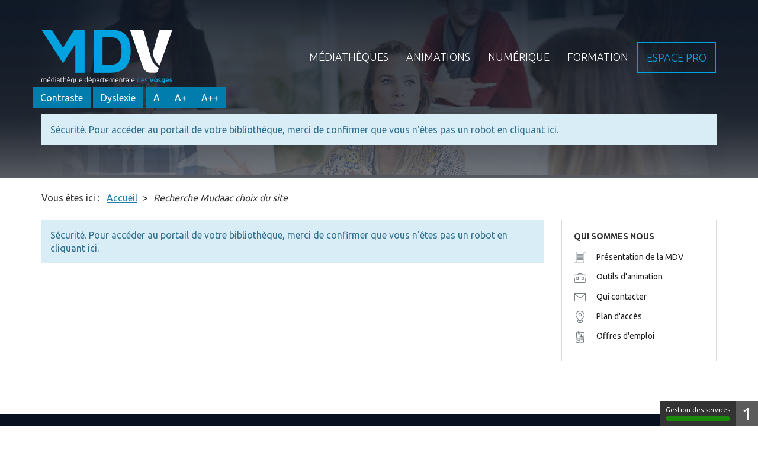

--- FILE ---
content_type: text/html; charset=utf-8
request_url: https://mediatheque.vosges.fr/recherche-mudaac-choix-site?s_1162%5B0%5D=08807
body_size: 7662
content:
<!doctype html>
<html lang="fr-fr">
<head>
    <base href="https://mediatheque.vosges.fr/recherche-mudaac-choix-site" />
	<meta http-equiv="content-type" content="text/html; charset=utf-8" />
	<meta name="description" content="Bienvenue sur le site de la MDV" />
	<title>Recherche Mudaac choix du site</title>
	<link href="/templates/template_c3rb/favicon.ico" rel="shortcut icon" type="image/vnd.microsoft.icon" />
	<link href="/media/plg_system_jcepro/site/css/content.min.css?86aa0286b6232c4a5b58f892ce080277" rel="stylesheet" type="text/css" />
	<link href="/media/plg_system_jcemediabox/css/jcemediabox.min.css?7d30aa8b30a57b85d658fcd54426884a" rel="stylesheet" type="text/css" />
	<link href="/media/com_opac/css/com_opac.min.css?629c8f0f2692042e2f1395dee0ad016e" rel="stylesheet" type="text/css" />
	<link href="/templates/system/css/system.css" rel="stylesheet" type="text/css" />
	<link href="/templates/template_c3rb/css/template.min.css" rel="stylesheet" type="text/css" />
	<link href="/media/mod_c3rbrgaa_tools/css/app.css" rel="stylesheet" type="text/css" />
	<script src="/media/jui/js/jquery.min.js?629c8f0f2692042e2f1395dee0ad016e" type="text/javascript"></script>
	<script src="/media/jui/js/jquery-noconflict.js?629c8f0f2692042e2f1395dee0ad016e" type="text/javascript"></script>
	<script src="/media/jui/js/jquery-migrate.min.js?629c8f0f2692042e2f1395dee0ad016e" type="text/javascript"></script>
	<script src="/media/plg_system_jcemediabox/js/jcemediabox.min.js?7d30aa8b30a57b85d658fcd54426884a" type="text/javascript"></script>
	<script src="/media/com_opac/js/jquery1111/inview.min.js?629c8f0f2692042e2f1395dee0ad016e" defer="defer" type="text/javascript"></script>
	<script src="/media/com_opac/js/jquery1111/systemopac.min.js?629c8f0f2692042e2f1395dee0ad016e" defer="defer" type="text/javascript"></script>
	<script src="/templates/template_c3rb/js/bootstrap/bootstrap.min.js" type="text/javascript"></script>
	<script src="/media/mod_c3rbrgaa_tools/js/app.js" type="text/javascript"></script>
	<script src="/media/mod_c3rbrgaa_tools/js/jquery.cookie.js" type="text/javascript"></script>
	<script src="/media/plg_system_c3rbcookiesblocker/js/tarteaucitron.min.js?629c8f0f2692042e2f1395dee0ad016e" type="text/javascript"></script>
	<script type="text/javascript">
jQuery(document).ready(function(){WfMediabox.init({"base":"\/","theme":"standard","width":"","height":"","lightbox":0,"shadowbox":0,"icons":1,"overlay":1,"overlay_opacity":0.8,"overlay_color":"#000000","transition_speed":500,"close":2,"labels":{"close":"Fermer","next":"Suivant","previous":"Pr\u00e9c\u00e9dent","cancel":"Annuler","numbers":"{{numbers}}","numbers_count":"{{current}} sur {{total}}","download":"T\u00e9l\u00e9charger"},"swipe":true,"expand_on_click":true});});var uri_root = '/';var msgDisplayTime=20;jQuery(document).ready(function(){
 var Tooltip = jQuery.fn.tooltip.Constructor;
Tooltip.prototype.fixTitle = function (){
var $e = this.$element
if ($e.attr('title') || typeof $e.attr('data-original-title') != 'string') {
$e.attr('data-original-title', $e.attr('title') || '').attr('title', '');
$e.removeAttr('title');
}
}
	jQuery('.hasTooltip').tooltip({"html": true,"container": "body"});
});
	</script>
	<script type="application/ld+json">
{"@context":"http://schema.org","@type":"WebSite","url": "https://mediatheque.vosges.fr/","potentialAction":{"@type":"SearchAction","target": "https://mediatheque.vosges.fr/recherche-rapide/rapide/{search_term_string}/0/0","query-input": "required name=search_term_string"}}
	</script>

    		<meta name="viewport" content="width=device-width, initial-scale=1.0, maximum-scale=1.0, user-scalable=0" />
	
		<link rel="apple-touch-icon" sizes="180x180" href="/templates/template_c3rb/themes/theme_vosges_bd88/images/favicon/apple-touch-icon.png">
	<link rel="icon" type="image/png" sizes="32x32" href="/templates/template_c3rb/themes/theme_vosges_bd88/images/favicon/favicon-32x32.png">
	<link rel="icon" type="image/png" sizes="16x16" href="/templates/template_c3rb/themes/theme_vosges_bd88/images/favicon/favicon-16x16.png">
	<link rel="manifest" href="/templates/template_c3rb/themes/theme_vosges_bd88/images/favicon/site.webmanifest">
	<link rel="mask-icon" href="/templates/template_c3rb/themes/theme_vosges_bd88/images/favicon/safari-pinned-tab.svg" color="#5bbad5">
	<link rel="shortcut icon" href="/templates/template_c3rb/themes/theme_vosges_bd88/images/favicon/favicon.ico">
	<meta name="msapplication-TileColor" content="#b91d47">
	<meta name="msapplication-config" content="/templates/template_c3rb/themes/theme_vosges_bd88/images/favicon/browserconfig.xml">
	<meta name="theme-color" content="#ffffff">

		<script type="text/javascript" src="/templates/template_c3rb/themes/theme_vosges_bd88/js/jsepinal.js"></script>

		<link href="https://fonts.googleapis.com/css?family=Ubuntu:300,400,500,700&display=swap" rel="stylesheet">

</head>
<body class="logged-out site recherche-mudaac-choix-site view-changesite"> 
    <!-- Fin lien evitement -->
<div class="ligne-un">
	<div class="container">

		<div class="row">
			<div class="tmpl-header">
				<header role="banner">
						<h1 class="sr-only">
							Médiatheque des Vosges						</h1>
					<!-- position bandeau image background -->
					<div class="content-bandeau">
						<div class="content-bandeau-inside">
													<div class="col-xs-12 col-sm-12 col-md-12 col-lg-12">
								<div class="row">
									<div class="pos-1-bandeau">
										

<div class="module-custom-bandeau custom">
	<div class="imgbg-bandeau">
		<img class="imgbg-bandeau" src="/images/template_rgaa/workplace-1245776_1920.png">
	</div>
</div>


									</div>
								</div>
							</div>
												</div>
					</div>
					<!-- fin position bandeau image background  --> 

					<!-- position 1 -->
											<div class="col-xs-12 col-sm-12 col-md-12 col-lg-12">
							<div class="row">
								<div class="pos-1">
																<div class="col-sm-4">
					
			<div id="Mod120" class="moduletable  mod-logo">
													<h2 class="sr-only ">Logo Bibliothèque</h2>					
								<div class="modcontent">
					

<div class="custom mod-logo"  >
	<p><a href="/index.php" target="_self"><img style="margin-top: 5px; margin-right: 5px; margin-bottom: 5px; float: left;" src="/images/template_rgaa/mdv_logo.png" alt="mdv logo" /></a></p>
<p>&nbsp;</p>
<div style="display: none;">&nbsp;</div>
<div style="display: none;">&nbsp;</div>
<div style="display: none;">&nbsp;</div>
<div style="display: none;">&nbsp;</div>
<div style="display: none;">&nbsp;</div>
<div style="display: none;">&nbsp;</div>
<div style="display: none;">&nbsp;</div>
<div style="display: none;">&nbsp;</div></div>
				</div>
				<div class="clearfix"></div>
							</div>
		</div>
					<nav role='navigation'>					<div class="col-sm-8">
					
			<div id="Mod1" class="moduletable _menu pull-right hidden-sm hidden-xs hidden-xxs">
													<h2 class="sr-only ">Menu principal</h2>					
								<div class="modcontent">
					
<div class="defaultnavbar navbar navbar-default"  >	
    <div class="navbar-collapse nopadding">
			<ul class="nav navbar-nav menunav "  id="navbar1" >
			<li class="item-2308 divider deeper parent dropdown"><a href="#" class="dropdown-toggle" data-toggle="dropdown" role="button" aria-haspopup="true" aria-expanded="false"> 
	<span class="separator ">Médiathèques</span>
</a>
<ul class="nav-child dropdown-menu"><li class="item-2382"><a href="/mediatheques/presentation-de-la-mdv" >Présentation de la MDV</a></li><li class="item-2383"><a href="/qui-contacter" >Qui contacter</a></li><li class="item-2384"><a href="/mediatheques/presentation-du-reseau" >Présentation du réseau</a></li><li class="item-2356"><a href="/mediatheques/bilans-activites" >Bilans activités</a></li></ul></li><li class="item-2309 divider deeper parent dropdown"><a href="#" class="dropdown-toggle" data-toggle="dropdown" role="button" aria-haspopup="true" aria-expanded="false"> 
	<span class="separator ">Animations</span>
</a>
<ul class="nav-child dropdown-menu"><li class="item-2360"><a href="/animations/animer-la-bibliotheque" >Animer la bibliothèque  </a></li><li class="item-2361 deeper parent dropdown"><a href="/animations/outils-d-animation" >Outils d'animation</a><ul class="nav-child dropdown-menu"><li class="item-2533"><a href="/animations/outils-d-animation/kamishibais" >Kamishibaïs</a></li><li class="item-2555"><a href="/animations/outils-d-animation/tapis-de-lecture" >Tapis de lecture</a></li><li class="item-2581"><a href="/animations/outils-d-animation/jeux-de-societe" >Jeux de société</a></li><li class="item-2582"><a href="/animations/outils-d-animation/instruments-de-musique" >instruments de musique</a></li><li class="item-2632"><a href="/animations/outils-d-animation/malle-thematiques" >Malles Thématiques</a></li><li class="item-3227"><a href="/animations/outils-d-animation/valisette-bebe-lecteur" >Valisette bébé lecteur</a></li><li class="item-3244"><a href="/animations/outils-d-animation/outils-sensoriel" >Outils sensoriel</a></li><li class="item-3251"><a href="/animations/outils-d-animation/outils-inclusion" >Outils inclusion</a></li></ul></li><li class="item-2450 deeper parent dropdown"><a href="/animations/manifestations" >Manifestations</a><ul class="nav-child dropdown-menu"><li class="item-3124"><a href="/animations/manifestations/un-monde-reve" >Un monde rêvé</a></li><li class="item-2792"><a href="/animations/manifestations/printemps-des-poetes" >Printemps des Poètes</a></li><li class="item-2845"><a href="/animations/manifestations/rencontre-avec" >Rencontre avec</a></li><li class="item-2931"><a href="/animations/manifestations/nuit-de-la-lecture" >Nuit de la lecture</a></li><li class="item-3281"><a href="/animations/manifestations/chacun-son-court" >Chacun son court</a></li><li class="item-3530"><a href="/animations/manifestations/fete-du-court-metrage" >Fête du court-métrage</a></li></ul></li></ul></li><li class="item-2310 divider deeper parent dropdown"><a href="#" class="dropdown-toggle" data-toggle="dropdown" role="button" aria-haspopup="true" aria-expanded="false"> 
	<span class="separator ">Numérique</span>
</a>
<ul class="nav-child dropdown-menu"><li class="item-2357"><a href="/numerique/presentation-du-numerique" >Présentation du numérique</a></li><li class="item-2358 deeper parent dropdown"><a href="/numerique/outils-numeriques" >Outils numériques</a><ul class="nav-child dropdown-menu"><li class="item-2554"><a href="/numerique/outils-numeriques/malles-robots" >Malles robots</a></li><li class="item-2627"><a href="/numerique/outils-numeriques/jeux-video" >Jeux vidéo</a></li></ul></li><li class="item-2359"><a href="/numerique/la-mallette-numerique" >La Mallette numérique </a></li></ul></li><li class="item-2311 divider deeper parent dropdown"><a href="#" class="dropdown-toggle" data-toggle="dropdown" role="button" aria-haspopup="true" aria-expanded="false"> 
	<span class="separator ">Formation</span>
</a>
<ul class="nav-child dropdown-menu"><li class="item-2336"><a href="/formation/catalogue-des-formations" >Catalogue des formations</a></li><li class="item-2386"><a href="/formation/modalite-d-inscription" >Modalité d'inscription</a></li><li class="item-2388"><a href="/formation/boite-a-outils" >Boite à outils</a></li><li class="item-3703"><a href="/formation/education-aux-medias-et-a-l-information" >Education Médias Information</a></li></ul></li><li class="item-2312"><a href="/espace-pro" class=" bouton-bleu">Espace pro</a></li>			</ul>

	</div>
</div>
 

				</div>
				<div class="clearfix"></div>
							</div>
		</div>
		</nav>			<nav role='navigation'>					<div class="col-sm-8">
					
			<div id="Mod142" class="moduletable _menu pull-right visible-sm visible-xs visible-xxs menu-mobile">
													<h2 class="sr-only ">Menu principal (mobile)</h2>					
								<div class="modcontent">
					<div class="defaultburger"> 	
	<div class="dropdown">
		<button class="btn btn-default dropdown-c3rb" type="button" >
		<span class="fa fa-bars" aria-hidden="true"></span>
		<spn class="sr-only">Ouvrir la navigation</spn>
		</button>
		<ul class="dropdown-menu " >
		<li class="item-2308 divider deeper parent">  
<a href="javascript:void(0)" data-toggle="collapse" data-target="#collapseid2308" aria-expanded="false" aria-controls="collapseExample" class="separator ">Médiathèques</a>

<ul id="collapseid2308" class="collapse list-group item-2308 divider deeper parent"><li class="item-2382"><a href="/mediatheques/presentation-de-la-mdv" >Présentation de la MDV</a></li><li class="item-2383"><a href="/qui-contacter" >Qui contacter</a></li><li class="item-2384"><a href="/mediatheques/presentation-du-reseau" >Présentation du réseau</a></li><li class="item-2356"><a href="/mediatheques/bilans-activites" >Bilans activités</a></li></ul></li><li class="item-2309 divider deeper parent">  
<a href="javascript:void(0)" data-toggle="collapse" data-target="#collapseid2309" aria-expanded="false" aria-controls="collapseExample" class="separator ">Animations</a>

<ul id="collapseid2309" class="collapse list-group item-2309 divider deeper parent"><li class="item-2360"><a href="/animations/animer-la-bibliotheque" >Animer la bibliothèque  </a></li><li class="item-2361 deeper parent"><a href="/animations/outils-d-animation" >Outils d'animation</a><ul id="collapseid2361" class="collapse list-group item-2361 deeper parent"><li class="item-2533"><a href="/animations/outils-d-animation/kamishibais" >Kamishibaïs</a></li><li class="item-2555"><a href="/animations/outils-d-animation/tapis-de-lecture" >Tapis de lecture</a></li><li class="item-2581"><a href="/animations/outils-d-animation/jeux-de-societe" >Jeux de société</a></li><li class="item-2582"><a href="/animations/outils-d-animation/instruments-de-musique" >instruments de musique</a></li><li class="item-2632"><a href="/animations/outils-d-animation/malle-thematiques" >Malles Thématiques</a></li><li class="item-3227"><a href="/animations/outils-d-animation/valisette-bebe-lecteur" >Valisette bébé lecteur</a></li><li class="item-3244"><a href="/animations/outils-d-animation/outils-sensoriel" >Outils sensoriel</a></li><li class="item-3251"><a href="/animations/outils-d-animation/outils-inclusion" >Outils inclusion</a></li></ul></li><li class="item-2450 deeper parent"><a href="/animations/manifestations" >Manifestations</a><ul id="collapseid2450" class="collapse list-group item-2450 deeper parent"><li class="item-3124"><a href="/animations/manifestations/un-monde-reve" >Un monde rêvé</a></li><li class="item-2792"><a href="/animations/manifestations/printemps-des-poetes" >Printemps des Poètes</a></li><li class="item-2845"><a href="/animations/manifestations/rencontre-avec" >Rencontre avec</a></li><li class="item-2931"><a href="/animations/manifestations/nuit-de-la-lecture" >Nuit de la lecture</a></li><li class="item-3281"><a href="/animations/manifestations/chacun-son-court" >Chacun son court</a></li><li class="item-3530"><a href="/animations/manifestations/fete-du-court-metrage" >Fête du court-métrage</a></li></ul></li></ul></li><li class="item-2310 divider deeper parent">  
<a href="javascript:void(0)" data-toggle="collapse" data-target="#collapseid2310" aria-expanded="false" aria-controls="collapseExample" class="separator ">Numérique</a>

<ul id="collapseid2310" class="collapse list-group item-2310 divider deeper parent"><li class="item-2357"><a href="/numerique/presentation-du-numerique" >Présentation du numérique</a></li><li class="item-2358 deeper parent"><a href="/numerique/outils-numeriques" >Outils numériques</a><ul id="collapseid2358" class="collapse list-group item-2358 deeper parent"><li class="item-2554"><a href="/numerique/outils-numeriques/malles-robots" >Malles robots</a></li><li class="item-2627"><a href="/numerique/outils-numeriques/jeux-video" >Jeux vidéo</a></li></ul></li><li class="item-2359"><a href="/numerique/la-mallette-numerique" >La Mallette numérique </a></li></ul></li><li class="item-2311 divider deeper parent">  
<a href="javascript:void(0)" data-toggle="collapse" data-target="#collapseid2311" aria-expanded="false" aria-controls="collapseExample" class="separator ">Formation</a>

<ul id="collapseid2311" class="collapse list-group item-2311 divider deeper parent"><li class="item-2336"><a href="/formation/catalogue-des-formations" >Catalogue des formations</a></li><li class="item-2386"><a href="/formation/modalite-d-inscription" >Modalité d'inscription</a></li><li class="item-2388"><a href="/formation/boite-a-outils" >Boite à outils</a></li><li class="item-3703"><a href="/formation/education-aux-medias-et-a-l-information" >Education Médias Information</a></li></ul></li><li class="item-2312"><a href="/espace-pro" class=" bouton-bleu">Espace pro</a></li></ul>
	</div>
</div>

<script type="text/javascript">
jQuery(function() {                      
  jQuery(".dropdown-c3rb").click(function() { 
    jQuery(".defaultburger .dropdown").toggleClass("active");      
  });
});
</script>				</div>
				<div class="clearfix"></div>
							</div>
		</div>
		</nav>	
								</div>
							</div>
						</div>
										<!-- fin position 1 --> 
					<!-- position 2 -->
											<div class="col-xs-12 col-sm-12 col-md-12 col-lg-12">
							<div class="row">
								<div class="pos-2">
											<div class="moduletable">

		
			
<div class="lignebtaccessib">
			<button type="button" class="btn btn-default" id="btcontrast01">Contraste</button>
	
			<button type="button" class="btn btn-default" id="btdyslexic01">Dyslexie</button>
	
		<div class="btn-group" role="group" aria-label="Increase font-size">
		<button type="button" class="btn btn-default" id="btincreaze">A</button>
		<button type="button" class="btn btn-default" id="btincreazex">A+</button>
		<button type="button" class="btn btn-default" id="btincreazexx">A++</button>
	</div>
	</div>
		</div>

	
								</div>
							</div>
						</div>
										<!-- fin position 2 -->
					<!-- position 3 -->
										<!-- fin position 3 -->
					<div class="clearfix"></div>
				</header>
			</div>
		</div><!-- Fin row -->
		<div class="row"><!-- Start row -->
			<div class="tmpl-top">
				<!-- position-4 -->
									<div class="col-xs-12 col-sm-12 col-md-12 col-lg-12">
						<div class="row">
							<div class="pos-4">
															<div class="col-sm-12">
					
			<div id="Mod122" class="moduletable ">
													<h2 class="sr-only ">Recherche rapide</h2>					
								<div class="modcontent">
					<div class="alert alert-info">Sécurité. Pour accéder au portail de votre bibliothèque, merci de confirmer que vous n'êtes pas un robot <a href="javascript:void(0)" class="hasTooltip" title="Afficher la fonctionnalité de recherche" data-robot="unlock" data-token="957135891a26c4335e883e52379d7843">en cliquant ici</a>.</div>				</div>
				<div class="clearfix"></div>
							</div>
		</div>
			
							</div>
						</div>
					</div>
								<!-- fin position-4 -->
			</div>
		</div><!-- Fin row -->
	</div>
</div>
<div class="ligne-deux">
<div class="container">
	<div class="row"><!-- Start row -->
		<div class="tmpl-top-deux">
			<!-- position-5 -->
							<div class="col-xs-12 col-sm-12 col-md-12 col-lg-12">
						<div class="pos-5">
					<div class="row">
									<nav role='navigation'>					<div class="col-sm-12">
					
			<div id="Mod17" class="moduletable  breadcrumbs">
													<h2 class="sr-only ">Fil de navigation</h2>					
								<div class="modcontent">
					<div aria-label="Fil de navigation" role="navigation">
	<ul itemscope itemtype="https://schema.org/BreadcrumbList" class="breadcrumb breadcrumbs">
					<li>
				Vous êtes ici : &#160;
			</li>
		
						<li itemprop="itemListElement" itemscope itemtype="https://schema.org/ListItem">
											<a itemprop="item" href="/" class="pathway"><span itemprop="name">Accueil</span></a>
					
											<span class="divider">
							 &gt; 						</span>
										<meta itemprop="position" content="1">
				</li>
							<li itemprop="itemListElement" itemscope itemtype="https://schema.org/ListItem" class="active">
					<span itemprop="name">
						Recherche Mudaac choix du site					</span>
					<meta itemprop="position" content="2">
				</li>
				</ul>
</div>
				</div>
				<div class="clearfix"></div>
							</div>
		</div>
		</nav>	
					</div>
						</div>
				</div>
						<!-- fin position-5 -->
			<div class="clearfix"></div>
			<div class="col-xs-12 col-sm-12 col-md-12 col-lg-12">
			<div id="system-message-container">
	</div>

			</div>
			<!-- position-6 -->
						<!-- fin position-6 -->
			<div class="clearfix"></div>
		</div>
	</div><!-- Fin row -->
		<div class="row">
		<div class="tmpl-content">
			<!-- Col gauche -->
						<!-- Fin Col gauche -->
			<!-- Col centre -->
			<div id="content-lnk" class="col-xs-12 col-sm-9 col-md-9 col-lg-9" >
				
				<div class="row">
						<!-- position-9 -->
												<!-- fin position-9 -->
						<!-- position-10 -->
												<!-- fin position-10 -->
						<!-- position-11 -->
												<!-- fin position-11 -->
						<div class="clearfix"></div>
				</div><!-- Fin row -->
				<div class="colctre">
					<main role="main">
						<!-- Le contenu principal injecte par joomla -->
						<div class="alert alert-info">Sécurité. Pour accéder au portail de votre bibliothèque, merci de confirmer que vous n'êtes pas un robot <a href="javascript:void(0)" class="hasTooltip" title="Afficher la fonctionnalité " data-robot="unlock" data-token="957135891a26c4335e883e52379d7843">en cliquant ici</a>.</div>
						<div class="clearfix"></div>
					</main>
				</div>
				<div class="row">
						<!-- position-12 -->
												<!-- fin position-12 -->
						<!-- position-13 -->
												<!-- fin position-13 -->
						<!-- position-14 -->
												<!-- fin position-14 -->
						<div class="clearfix"></div>
				</div><!-- Fin row -->
			</div>
		<!-- Fin Col centre -->
		<!-- Col de droite -->
				<div class="col-xs-12 col-sm-3 col-md-3 col-lg-3 coldrte">
			<div class="row">
				<div class="pos-8">
							<nav role='navigation'>					<div class="col-sm-12">
					
			<div id="Mod126" class="moduletable  mod-qsnous">
												<h2 class="moduletitle "><span class="titlemoduletxt">Qui sommes nous</span></h2>
				 
								<div class="modcontent">
					


<div class="" id="menu-lnk">
  <div>
        <!-- Collect the nav links, forms, and other content for toggling -->
    <div>
	<ul class="list list-unstyled " role="menubar">
		<li class="item-2313" role="menuitem"><a href="/presentation-de-la-mdv" ><img src="/images/template_rgaa/paper.png" alt="Présentation de la MDV" /><span class="image-title">Présentation de la MDV</span></a></li><li class="item-2363" role="menuitem"><a href="/animations/outils-d-animation" ><img src="/images/template_rgaa/cartable.png" alt="Outils d'animation" /><span class="image-title">Outils d'animation</span></a></li><li class="item-2351" role="menuitem"><a href="/qui-contacter" ><img src="/images/template_rgaa/mail.png" alt="Qui contacter" /><span class="image-title">Qui contacter</span></a></li><li class="item-2365" role="menuitem"><a href="/plan-d-acces" ><img src="/images/template_rgaa/map.png" alt="Plan d'accès" /><span class="image-title">Plan d'accès</span></a></li><li class="item-2364" role="menuitem"><a href="/offres-d-emploi" ><img src="/images/template_rgaa/idcard.png" alt="Offres d'emploi" /><span class="image-title">Offres d'emploi</span></a></li></ul>
		</div>
	</div>
	
</div>				</div>
				<div class="clearfix"></div>
							</div>
		</div>
		</nav>	
				</div>
			</div>
		</div>
				<!-- Fin Col de droite -->
		<div class="clearfix"></div>
		</div>
	</div>
</div>
</div>
<div class="ligne-quatre">
	<div class="container">	
		<div class="row">
			<div class="tmpl-bottom">
						</div>
		</div>
	</div>		
</div>
<div class="ligne-cinq">
	<div class="">	
		</div>
</div>
<div class="ligne-six">
	<div class="container">	
		<div class="row">
			<div class="tmpl-footer">
										<div class="col-xs-12 col-sm-12 col-md-12 col-lg-12">
					<div class="row">
						<div class="pos-19">
														<div class="col-sm-4">
					
			<div id="Mod137" class="moduletable ">
													<h2 class="sr-only ">Contact</h2>					
								<div class="modcontent">
					

<div class="custom"  >
	<p><a href="http://vosges.fr" target="_blank" rel="noopener" title="Site conseil départemental des Vosges"><img src="/images/template_rgaa/LogoCD88.png" alt="LogoCD88" style="margin-top: 18px; margin-right: 25px; margin-bottom: 5px; float: left;" /></a></p>
<h2 class="moduletitle"><span class="titlemoduletxt">Contact</span></h2>
<p><strong>Conseil départemental<br />des Vosges</strong></p>
<p>8 rue de la Préfecture<br />Tél : 03 29 29 88 88</p>
<div style="display: none;">&nbsp;</div>
<div style="display: none;">&nbsp;</div>
<div style="display: none;">&nbsp;</div>
<div style="display: none;">&nbsp;</div>
<div style="display: none;">&nbsp;</div>
<div style="display: none;">&nbsp;</div>
<div style="display: none;">&nbsp;</div>
<div style="display: none;">&nbsp;</div>
<div style="display: none;">&nbsp;</div>
<div style="display: none;">&nbsp;</div>
<div style="display: none;">&nbsp;</div>
<div style="display: none;">&nbsp;</div>
<div style="display: none;">&nbsp;</div>
<div style="display: none;">&nbsp;</div>
<div style="display: none;">&nbsp;</div></div>
				</div>
				<div class="clearfix"></div>
							</div>
		</div>
										<div class="col-sm-3">
					
			<div id="Mod138" class="moduletable ">
												<h2 class="moduletitle "><span class="titlemoduletxt">Réseaux sociaux</span></h2>
				 
								<div class="modcontent">
					

<div class="custom"  >
	<p><a href="https://www.facebook.com/groups/3739759379394484" target="_blank" rel="noopener"><i class="fa fa-facebook-square" aria-hidden="true">&nbsp;&nbsp;&nbsp; Facebook</i></a> <br /><a href="https://twitter.com/MDVosges" target="_blank" rel="noopener"><i class="fa fa-twitter-square" aria-hidden="true"></i>&nbsp;&nbsp;&nbsp; Twitter </a><br /><a href="https://www.youtube.com/channel/UCcJrNudR7i9p25aCYvaLAyg" target="_blank" rel="noopener"><i class="fa fa-youtube" aria-hidden="true"></i>&nbsp;&nbsp;&nbsp; Youtube</a></p>
<div style="display: none;">&nbsp;</div>
<div style="display: none;">&nbsp;</div>
<div style="display: none;">&nbsp;</div>
<div style="display: none;">&nbsp;</div>
<div style="display: none;">&nbsp;</div>
<div style="display: none;">&nbsp;</div>
<div style="display: none;">&nbsp;</div>
<div style="display: none;">&nbsp;</div></div>
				</div>
				<div class="clearfix"></div>
							</div>
		</div>
					<nav role='navigation'>					<div class="col-sm-2">
					
			<div id="Mod140" class="moduletable  nav-footer ">
												<h2 class="moduletitle "><span class="titlemoduletxt">Navigation</span></h2>
				 
								<div class="modcontent">
					<div class="defaultinline">
	<ul class="unstyled inline menuinline ">
	<li class="item-2369"><a href="/mediatheques/actualites" >Actualités</a></li><li class="item-2367"><a href="/le-reseau" >Le réseau</a></li><li class="item-2368"><a href="/le-catalogue" >Le catalogue</a></li><li class="item-2370"><a href="/animations/animer-la-bibliotheque" >Animations</a></li><li class="item-2371"><a href="/formation/catalogue-des-formations" >Formations</a></li></ul>
</div>				</div>
				<div class="clearfix"></div>
							</div>
		</div>
		</nav>			<nav role='navigation'>					<div class="col-sm-3">
					
			<div id="Mod139" class="moduletable ">
												<h2 class="moduletitle "><span class="titlemoduletxt">Liens utiles</span></h2>
				 
								<div class="modcontent">
					


<div class="" id="menu-lnk">
  <div>
        <!-- Collect the nav links, forms, and other content for toggling -->
    <div>
	<ul class="list list-unstyled " role="menubar">
		<li class="item-2303" role="menuitem"><a href="https://www.vosges.fr/" >Vosges.fr</a></li><li class="item-2304" role="menuitem"><a href="https://archives.vosges.fr/" >Archives.vosges.fr</a></li><li class="item-2305" role="menuitem"><a href="https://museedepartemental.vosges.fr/" >Museedepartemental.vosges.fr</a></li><li class="item-2306" role="menuitem"><a href="https://sortir.vosges.fr/" >Sortir.vosges.fr</a></li><li class="item-2307" role="menuitem"><a href="http://culturecnous.vosges.fr/" >Culturecnous.vosges.fr</a></li></ul>
		</div>
	</div>
	
</div>				</div>
				<div class="clearfix"></div>
							</div>
		</div>
		</nav>	
						</div>
					</div>
				</div>
										<div class="col-xs-12 col-sm-12 col-md-12 col-lg-12">
					<div class="row">
						<div class="pos-20">
									<nav role='navigation'>					<div class="col-sm-12">
					
			<div id="Mod156" class="moduletable pdepagehori">
													<h2 class="sr-only ">Menu Pied de page</h2>					
								<div class="modcontent">
					<div class="defaultinline">
	<ul class="unstyled inline menuinline ">
	<li class="item-187"><a href="/mentions-legales" >Mentions légales</a></li><li class="item-188"><a href="/cookies" >Cookies</a></li><li class="item-209"><a href="/plan-du-site" >Plan du site</a></li><li class="item-2050"><a href="/contact" >Contact</a></li><li class="item-2432"><a href="/articles-archives" >Articles archivés</a></li><li class="item-3439"><a href="/archive-newsletter" >Archive Newsletter</a></li></ul>
</div>				</div>
				<div class="clearfix"></div>
							</div>
		</div>
		</nav>	
						</div>
					</div>
				</div>
						</div>
		</div>
		<!-- Bloc bas -->
	</div>
</div>        <script type="text/javascript">
    // ---- CODE TEMPORAIRE ----
    // ---- Title vide dans <A> avec tooltip ----
    jQuery(function ($) {
        // A enlever après avoir trouvé le script d'initialisation des tooltip
        // Initialise les tooltip Bs
        $(".hasTooltip").tooltip({"html": true,"container": "body"});
        //Suppression des title vide générés par les tooltips
        $('a[data-original-title][title=""]').removeAttr('title');
        $.fn.tooltip.Constructor.prototype.fixTitle = function () {
          var $e = this.$element
          if ($e.attr('title') || typeof $e.attr('data-original-title') != 'string') {
              $e.attr('data-original-title', $e.attr('title') || '').removeAttr('title')
          }
      } 
    });
    // ---- FIN CODE TEMPORAIRE ----
    </script>
<script type="text/javascript">tarteaucitronCustomText = {'middleBarHead': '☝ 🍪','adblock': 'Bonjour! Ce site joue la transparence et vous donne le choix des services tiers à activer.','adblock_call': 'Merci de désactiver votre adblocker pour commencer la personnalisation.','reload': 'Recharger la page','alertBigScroll': 'En continuant de défiler,','alertBigClick': 'En poursuivant votre navigation,','alertBig': 'vous acceptez l\'utilisation de services tiers pouvant installer des cookies','alertBigPrivacy': 'Ce site utilise des cookies et vous donne le contrôle sur ce que vous souhaitez activer','alertSmall': 'Gestion des services','acceptAll': 'OK, tout accepter','personalize': 'Personnaliser','close': 'Fermer','privacyUrl': 'Politique de confidentialité','all': 'Préférences pour tous les services','info': 'Protection de votre vie privée','disclaimer': 'En autorisant ces services tiers, vous acceptez le dépôt et la lecture de cookies et l\'utilisation de technologies de suivi nécessaires à leur bon fonctionnement.','allow': 'Autoriser','deny': 'Interdire','noCookie': 'Ce service ne dépose aucun cookie.','useCookie': 'Ce service peut déposer','useCookieCurrent': 'Ce service a déposé','useNoCookie': 'Ce service n\'a déposé aucun cookie.','more': 'En savoir plus','source': 'Voir le site officiel','credit': 'Gestion des cookies par tarteaucitron.js','noServices': 'Ce site n\'utilise aucun cookie nécessitant votre consentement.','toggleInfoBox': 'Afficher/masquer les informations sur le stockage des cookies','title': 'Panneau de gestion des cookies','cookieDetail': 'Détail des cookies','ourSite': 'sur notre site','newWindow': '(nouvelle fenêtre)','allowAll': 'Autoriser tous les cookies','denyAll': 'Interdire tous les cookies','fallback': 'est désactivé.','mandatoryTitle': 'Cookies obligatoires','mandatoryText': 'Ce site utilise des cookies nécessaires à son bon fonctionnement qui ne peuvent pas être désactivés.','ads': { 'title' : 'Régies publicitaires', 'detail' : 'Les régies publicitaires permettent de générer des revenus en commercialisant les espaces publicitaires du site.'},'analytic': { 'title' : 'Mesure d\'audience', 'detail' : 'Les services de mesure d\'audience permettent de générer des statistiques de fréquentation utiles à l\'amélioration du site.'},'social': { 'title' : 'Réseaux sociaux', 'detail' : 'Les réseaux sociaux permettent d\'améliorer la convivialité du site et aident à sa promotion via les partages.'},'video': { 'title' : 'Vidéos', 'detail' : 'Les services de partage de vidéo permettent d\'enrichir le site de contenu multimédia et augmentent sa visibilité.'},'comment': { 'title' : 'Commentaires', 'detail' : 'Les gestionnaires de commentaires facilitent le dépôt de vos commentaires et luttent contre le spam.'},'support': { 'title' : 'Support', 'detail' : 'Les services de support vous permettent d\'entrer en contact avec l\'équipe du site et d\'aider à son amélioration.'},'api': { 'title' : 'APIs', 'detail' : 'Les APIs permettent de charger des scripts : géolocalisation, moteurs de recherche, traductions, ...'},'other': { 'title' : 'Autre', 'detail' : 'Services visant à afficher du contenu web.'},};tarteaucitron.init({"hashtag": "#tarteaucitron","highPrivacy": true,"orientation": "bottom","adblocker": false,"showAlertSmall": true,"cookieslist": true,"removeCredit": true,"showIcon": false,"iconPosition": "BottomRight","showDetailsOnClick": false,"bodyPosition": "top",});tarteaucitron.user.matomoId  = '3';tarteaucitron.user.matomoHost  = 'https://maurand.legtux.org/piwik/';(tarteaucitron.job = tarteaucitron.job || []).push('matomohightrack');</script><script defer src="https://static.cloudflareinsights.com/beacon.min.js/vcd15cbe7772f49c399c6a5babf22c1241717689176015" integrity="sha512-ZpsOmlRQV6y907TI0dKBHq9Md29nnaEIPlkf84rnaERnq6zvWvPUqr2ft8M1aS28oN72PdrCzSjY4U6VaAw1EQ==" data-cf-beacon='{"version":"2024.11.0","token":"ade57ad1331043edaecd0819a48a1d81","server_timing":{"name":{"cfCacheStatus":true,"cfEdge":true,"cfExtPri":true,"cfL4":true,"cfOrigin":true,"cfSpeedBrain":true},"location_startswith":null}}' crossorigin="anonymous"></script>
</body>
</html>


--- FILE ---
content_type: text/css
request_url: https://mediatheque.vosges.fr/templates/template_c3rb/css/template.min.css
body_size: 83926
content:
/*!
 * Bootstrap v3.3.7 (http://getbootstrap.com)
 * Copyright 2011-2016 Twitter, Inc.
 * Licensed under MIT (https://github.com/twbs/bootstrap/blob/master/LICENSE)
 *//*! normalize.css v3.0.3 | MIT License | github.com/necolas/normalize.css */html{font-family: sans-serif;-ms-text-size-adjust: 100%;-webkit-text-size-adjust: 100%}body{margin: 0}article,aside,details,figcaption,figure,footer,header,hgroup,main,menu,nav,section,summary{display: block}audio,canvas,progress,video{display: inline-block;vertical-align: baseline}audio:not([controls]){display: none;height: 0}[hidden],template{display: none}a{background-color: transparent}a:active,a:hover{outline: 0}abbr[title]{border-bottom: 1px dotted}b,strong{font-weight: bold}dfn{font-style: italic}h1{font-size: 2em;margin: .67em 0}mark{background: #ff0;color: #000}small{font-size: 80%}sub,sup{font-size: 75%;line-height: 0;position: relative;vertical-align: baseline}sup{top: -0.5em}sub{bottom: -0.25em}img{border: 0}svg:not(:root){overflow: hidden}figure{margin: 1em 40px}hr{box-sizing: content-box;height: 0}pre{overflow: auto}code,kbd,pre,samp{font-family: monospace, monospace;font-size: 1em}button,input,optgroup,select,textarea{color: inherit;font: inherit;margin: 0}button{overflow: visible}button,select{text-transform: none}button,html input[type="button"],input[type="reset"],input[type="submit"]{-webkit-appearance: button;cursor: pointer}button[disabled],html input[disabled]{cursor: default}button::-moz-focus-inner,input::-moz-focus-inner{border: 0;padding: 0}input{line-height: normal}input[type="checkbox"],input[type="radio"]{box-sizing: border-box;padding: 0}input[type="number"]::-webkit-inner-spin-button,input[type="number"]::-webkit-outer-spin-button{height: auto}input[type="search"]{-webkit-appearance: textfield;box-sizing: content-box}input[type="search"]::-webkit-search-cancel-button,input[type="search"]::-webkit-search-decoration{-webkit-appearance: none}fieldset{border: 1px solid #c0c0c0;margin: 0 2px;padding: .35em .625em .75em}legend{border: 0;padding: 0}textarea{overflow: auto}optgroup{font-weight: bold}table{border-collapse: collapse;border-spacing: 0}td,th{padding: 0}/*! Source: https://github.com/h5bp/html5-boilerplate/blob/master/src/css/main.css */@media print{*,*:before,*:after{background: transparent !important;color: #000 !important;box-shadow: none !important;text-shadow: none !important}a,a:visited{text-decoration: underline}a[href]:after{content: " (" attr(href) ")"}abbr[title]:after{content: " (" attr(title) ")"}a[href^="#"]:after,a[href^="javascript:"]:after{content: ""}pre,blockquote{border: 1px solid #999;page-break-inside: avoid}thead{display: table-header-group}tr,img{page-break-inside: avoid}img{max-width: 100% !important}p,h2,h3{orphans: 3;widows: 3}h2,h3{page-break-after: avoid}.navbar{display: none}.btn > .caret,.dropup > .btn > .caret{border-top-color: #000 !important}.label{border: 1px solid #000}.table{border-collapse: collapse !important}.table td,.table th{background-color: #fff !important}.table-bordered th,.table-bordered td{border: 1px solid #ddd !important}}@font-face{font-family: 'Glyphicons Halflings';src: url('../fonts/bootstrap/glyphicons-halflings-regular.eot');src: url('../fonts/bootstrap/glyphicons-halflings-regular.eot?#iefix') format('embedded-opentype'), url('../fonts/bootstrap/glyphicons-halflings-regular.woff2') format('woff2'), url('../fonts/bootstrap/glyphicons-halflings-regular.woff') format('woff'), url('../fonts/bootstrap/glyphicons-halflings-regular.ttf') format('truetype'), url('../fonts/bootstrap/glyphicons-halflings-regular.svg#glyphicons_halflingsregular') format('svg')}.glyphicon{position: relative;top: 1px;display: inline-block;font-family: 'Glyphicons Halflings';font-style: normal;font-weight: normal;line-height: 1;-webkit-font-smoothing: antialiased;-moz-osx-font-smoothing: grayscale}.glyphicon-asterisk:before{content: "\002a"}.glyphicon-plus:before{content: "\002b"}.glyphicon-euro:before,.glyphicon-eur:before{content: "\20ac"}.glyphicon-minus:before{content: "\2212"}.glyphicon-cloud:before{content: "\2601"}.glyphicon-envelope:before{content: "\2709"}.glyphicon-pencil:before{content: "\270f"}.glyphicon-glass:before{content: "\e001"}.glyphicon-music:before{content: "\e002"}.glyphicon-search:before{content: "\e003"}.glyphicon-heart:before{content: "\e005"}.glyphicon-star:before{content: "\e006"}.glyphicon-star-empty:before{content: "\e007"}.glyphicon-user:before{content: "\e008"}.glyphicon-film:before{content: "\e009"}.glyphicon-th-large:before{content: "\e010"}.glyphicon-th:before{content: "\e011"}.glyphicon-th-list:before{content: "\e012"}.glyphicon-ok:before{content: "\e013"}.glyphicon-remove:before{content: "\e014"}.glyphicon-zoom-in:before{content: "\e015"}.glyphicon-zoom-out:before{content: "\e016"}.glyphicon-off:before{content: "\e017"}.glyphicon-signal:before{content: "\e018"}.glyphicon-cog:before{content: "\e019"}.glyphicon-trash:before{content: "\e020"}.glyphicon-home:before{content: "\e021"}.glyphicon-file:before{content: "\e022"}.glyphicon-time:before{content: "\e023"}.glyphicon-road:before{content: "\e024"}.glyphicon-download-alt:before{content: "\e025"}.glyphicon-download:before{content: "\e026"}.glyphicon-upload:before{content: "\e027"}.glyphicon-inbox:before{content: "\e028"}.glyphicon-play-circle:before{content: "\e029"}.glyphicon-repeat:before{content: "\e030"}.glyphicon-refresh:before{content: "\e031"}.glyphicon-list-alt:before{content: "\e032"}.glyphicon-lock:before{content: "\e033"}.glyphicon-flag:before{content: "\e034"}.glyphicon-headphones:before{content: "\e035"}.glyphicon-volume-off:before{content: "\e036"}.glyphicon-volume-down:before{content: "\e037"}.glyphicon-volume-up:before{content: "\e038"}.glyphicon-qrcode:before{content: "\e039"}.glyphicon-barcode:before{content: "\e040"}.glyphicon-tag:before{content: "\e041"}.glyphicon-tags:before{content: "\e042"}.glyphicon-book:before{content: "\e043"}.glyphicon-bookmark:before{content: "\e044"}.glyphicon-print:before{content: "\e045"}.glyphicon-camera:before{content: "\e046"}.glyphicon-font:before{content: "\e047"}.glyphicon-bold:before{content: "\e048"}.glyphicon-italic:before{content: "\e049"}.glyphicon-text-height:before{content: "\e050"}.glyphicon-text-width:before{content: "\e051"}.glyphicon-align-left:before{content: "\e052"}.glyphicon-align-center:before{content: "\e053"}.glyphicon-align-right:before{content: "\e054"}.glyphicon-align-justify:before{content: "\e055"}.glyphicon-list:before{content: "\e056"}.glyphicon-indent-left:before{content: "\e057"}.glyphicon-indent-right:before{content: "\e058"}.glyphicon-facetime-video:before{content: "\e059"}.glyphicon-picture:before{content: "\e060"}.glyphicon-map-marker:before{content: "\e062"}.glyphicon-adjust:before{content: "\e063"}.glyphicon-tint:before{content: "\e064"}.glyphicon-edit:before{content: "\e065"}.glyphicon-share:before{content: "\e066"}.glyphicon-check:before{content: "\e067"}.glyphicon-move:before{content: "\e068"}.glyphicon-step-backward:before{content: "\e069"}.glyphicon-fast-backward:before{content: "\e070"}.glyphicon-backward:before{content: "\e071"}.glyphicon-play:before{content: "\e072"}.glyphicon-pause:before{content: "\e073"}.glyphicon-stop:before{content: "\e074"}.glyphicon-forward:before{content: "\e075"}.glyphicon-fast-forward:before{content: "\e076"}.glyphicon-step-forward:before{content: "\e077"}.glyphicon-eject:before{content: "\e078"}.glyphicon-chevron-left:before{content: "\e079"}.glyphicon-chevron-right:before{content: "\e080"}.glyphicon-plus-sign:before{content: "\e081"}.glyphicon-minus-sign:before{content: "\e082"}.glyphicon-remove-sign:before{content: "\e083"}.glyphicon-ok-sign:before{content: "\e084"}.glyphicon-question-sign:before{content: "\e085"}.glyphicon-info-sign:before{content: "\e086"}.glyphicon-screenshot:before{content: "\e087"}.glyphicon-remove-circle:before{content: "\e088"}.glyphicon-ok-circle:before{content: "\e089"}.glyphicon-ban-circle:before{content: "\e090"}.glyphicon-arrow-left:before{content: "\e091"}.glyphicon-arrow-right:before{content: "\e092"}.glyphicon-arrow-up:before{content: "\e093"}.glyphicon-arrow-down:before{content: "\e094"}.glyphicon-share-alt:before{content: "\e095"}.glyphicon-resize-full:before{content: "\e096"}.glyphicon-resize-small:before{content: "\e097"}.glyphicon-exclamation-sign:before{content: "\e101"}.glyphicon-gift:before{content: "\e102"}.glyphicon-leaf:before{content: "\e103"}.glyphicon-fire:before{content: "\e104"}.glyphicon-eye-open:before{content: "\e105"}.glyphicon-eye-close:before{content: "\e106"}.glyphicon-warning-sign:before{content: "\e107"}.glyphicon-plane:before{content: "\e108"}.glyphicon-calendar:before{content: "\e109"}.glyphicon-random:before{content: "\e110"}.glyphicon-comment:before{content: "\e111"}.glyphicon-magnet:before{content: "\e112"}.glyphicon-chevron-up:before{content: "\e113"}.glyphicon-chevron-down:before{content: "\e114"}.glyphicon-retweet:before{content: "\e115"}.glyphicon-shopping-cart:before{content: "\e116"}.glyphicon-folder-close:before{content: "\e117"}.glyphicon-folder-open:before{content: "\e118"}.glyphicon-resize-vertical:before{content: "\e119"}.glyphicon-resize-horizontal:before{content: "\e120"}.glyphicon-hdd:before{content: "\e121"}.glyphicon-bullhorn:before{content: "\e122"}.glyphicon-bell:before{content: "\e123"}.glyphicon-certificate:before{content: "\e124"}.glyphicon-thumbs-up:before{content: "\e125"}.glyphicon-thumbs-down:before{content: "\e126"}.glyphicon-hand-right:before{content: "\e127"}.glyphicon-hand-left:before{content: "\e128"}.glyphicon-hand-up:before{content: "\e129"}.glyphicon-hand-down:before{content: "\e130"}.glyphicon-circle-arrow-right:before{content: "\e131"}.glyphicon-circle-arrow-left:before{content: "\e132"}.glyphicon-circle-arrow-up:before{content: "\e133"}.glyphicon-circle-arrow-down:before{content: "\e134"}.glyphicon-globe:before{content: "\e135"}.glyphicon-wrench:before{content: "\e136"}.glyphicon-tasks:before{content: "\e137"}.glyphicon-filter:before{content: "\e138"}.glyphicon-briefcase:before{content: "\e139"}.glyphicon-fullscreen:before{content: "\e140"}.glyphicon-dashboard:before{content: "\e141"}.glyphicon-paperclip:before{content: "\e142"}.glyphicon-heart-empty:before{content: "\e143"}.glyphicon-link:before{content: "\e144"}.glyphicon-phone:before{content: "\e145"}.glyphicon-pushpin:before{content: "\e146"}.glyphicon-usd:before{content: "\e148"}.glyphicon-gbp:before{content: "\e149"}.glyphicon-sort:before{content: "\e150"}.glyphicon-sort-by-alphabet:before{content: "\e151"}.glyphicon-sort-by-alphabet-alt:before{content: "\e152"}.glyphicon-sort-by-order:before{content: "\e153"}.glyphicon-sort-by-order-alt:before{content: "\e154"}.glyphicon-sort-by-attributes:before{content: "\e155"}.glyphicon-sort-by-attributes-alt:before{content: "\e156"}.glyphicon-unchecked:before{content: "\e157"}.glyphicon-expand:before{content: "\e158"}.glyphicon-collapse-down:before{content: "\e159"}.glyphicon-collapse-up:before{content: "\e160"}.glyphicon-log-in:before{content: "\e161"}.glyphicon-flash:before{content: "\e162"}.glyphicon-log-out:before{content: "\e163"}.glyphicon-new-window:before{content: "\e164"}.glyphicon-record:before{content: "\e165"}.glyphicon-save:before{content: "\e166"}.glyphicon-open:before{content: "\e167"}.glyphicon-saved:before{content: "\e168"}.glyphicon-import:before{content: "\e169"}.glyphicon-export:before{content: "\e170"}.glyphicon-send:before{content: "\e171"}.glyphicon-floppy-disk:before{content: "\e172"}.glyphicon-floppy-saved:before{content: "\e173"}.glyphicon-floppy-remove:before{content: "\e174"}.glyphicon-floppy-save:before{content: "\e175"}.glyphicon-floppy-open:before{content: "\e176"}.glyphicon-credit-card:before{content: "\e177"}.glyphicon-transfer:before{content: "\e178"}.glyphicon-cutlery:before{content: "\e179"}.glyphicon-header:before{content: "\e180"}.glyphicon-compressed:before{content: "\e181"}.glyphicon-earphone:before{content: "\e182"}.glyphicon-phone-alt:before{content: "\e183"}.glyphicon-tower:before{content: "\e184"}.glyphicon-stats:before{content: "\e185"}.glyphicon-sd-video:before{content: "\e186"}.glyphicon-hd-video:before{content: "\e187"}.glyphicon-subtitles:before{content: "\e188"}.glyphicon-sound-stereo:before{content: "\e189"}.glyphicon-sound-dolby:before{content: "\e190"}.glyphicon-sound-5-1:before{content: "\e191"}.glyphicon-sound-6-1:before{content: "\e192"}.glyphicon-sound-7-1:before{content: "\e193"}.glyphicon-copyright-mark:before{content: "\e194"}.glyphicon-registration-mark:before{content: "\e195"}.glyphicon-cloud-download:before{content: "\e197"}.glyphicon-cloud-upload:before{content: "\e198"}.glyphicon-tree-conifer:before{content: "\e199"}.glyphicon-tree-deciduous:before{content: "\e200"}.glyphicon-cd:before{content: "\e201"}.glyphicon-save-file:before{content: "\e202"}.glyphicon-open-file:before{content: "\e203"}.glyphicon-level-up:before{content: "\e204"}.glyphicon-copy:before{content: "\e205"}.glyphicon-paste:before{content: "\e206"}.glyphicon-alert:before{content: "\e209"}.glyphicon-equalizer:before{content: "\e210"}.glyphicon-king:before{content: "\e211"}.glyphicon-queen:before{content: "\e212"}.glyphicon-pawn:before{content: "\e213"}.glyphicon-bishop:before{content: "\e214"}.glyphicon-knight:before{content: "\e215"}.glyphicon-baby-formula:before{content: "\e216"}.glyphicon-tent:before{content: "\26fa"}.glyphicon-blackboard:before{content: "\e218"}.glyphicon-bed:before{content: "\e219"}.glyphicon-apple:before{content: "\f8ff"}.glyphicon-erase:before{content: "\e221"}.glyphicon-hourglass:before{content: "\231b"}.glyphicon-lamp:before{content: "\e223"}.glyphicon-duplicate:before{content: "\e224"}.glyphicon-piggy-bank:before{content: "\e225"}.glyphicon-scissors:before{content: "\e226"}.glyphicon-bitcoin:before{content: "\e227"}.glyphicon-btc:before{content: "\e227"}.glyphicon-xbt:before{content: "\e227"}.glyphicon-yen:before{content: "\00a5"}.glyphicon-jpy:before{content: "\00a5"}.glyphicon-ruble:before{content: "\20bd"}.glyphicon-rub:before{content: "\20bd"}.glyphicon-scale:before{content: "\e230"}.glyphicon-ice-lolly:before{content: "\e231"}.glyphicon-ice-lolly-tasted:before{content: "\e232"}.glyphicon-education:before{content: "\e233"}.glyphicon-option-horizontal:before{content: "\e234"}.glyphicon-option-vertical:before{content: "\e235"}.glyphicon-menu-hamburger:before{content: "\e236"}.glyphicon-modal-window:before{content: "\e237"}.glyphicon-oil:before{content: "\e238"}.glyphicon-grain:before{content: "\e239"}.glyphicon-sunglasses:before{content: "\e240"}.glyphicon-text-size:before{content: "\e241"}.glyphicon-text-color:before{content: "\e242"}.glyphicon-text-background:before{content: "\e243"}.glyphicon-object-align-top:before{content: "\e244"}.glyphicon-object-align-bottom:before{content: "\e245"}.glyphicon-object-align-horizontal:before{content: "\e246"}.glyphicon-object-align-left:before{content: "\e247"}.glyphicon-object-align-vertical:before{content: "\e248"}.glyphicon-object-align-right:before{content: "\e249"}.glyphicon-triangle-right:before{content: "\e250"}.glyphicon-triangle-left:before{content: "\e251"}.glyphicon-triangle-bottom:before{content: "\e252"}.glyphicon-triangle-top:before{content: "\e253"}.glyphicon-console:before{content: "\e254"}.glyphicon-superscript:before{content: "\e255"}.glyphicon-subscript:before{content: "\e256"}.glyphicon-menu-left:before{content: "\e257"}.glyphicon-menu-right:before{content: "\e258"}.glyphicon-menu-down:before{content: "\e259"}.glyphicon-menu-up:before{content: "\e260"}*{-webkit-box-sizing: border-box;-moz-box-sizing: border-box;box-sizing: border-box}*:before,*:after{-webkit-box-sizing: border-box;-moz-box-sizing: border-box;box-sizing: border-box}html{font-size: 10px;-webkit-tap-highlight-color: rgba(0,0,0,0)}body{font-family: 'Ubuntu', sans-serif;font-size: 16px;line-height: 1.42857143;color: #333;background-color: #fff}input,button,select,textarea{font-family: inherit;font-size: inherit;line-height: inherit}a{color: #3072ab;text-decoration: none}a:hover,a:focus{color: #1f4a6f;text-decoration: underline}a:focus{outline: 5px auto -webkit-focus-ring-color;outline-offset: -2px}figure{margin: 0}img{vertical-align: middle}.img-responsive,.thumbnail > img,.thumbnail a > img,.carousel-inner > .item > img,.carousel-inner > .item > a > img{display: block;max-width: 100%;height: auto}.img-rounded{border-radius: 6px}.img-thumbnail{padding: 4px;line-height: 1.42857143;background-color: #fff;border: 1px solid #ddd;border-radius: 0px;-webkit-transition: all .2s ease-in-out;-o-transition: all .2s ease-in-out;transition: all .2s ease-in-out;display: inline-block;max-width: 100%;height: auto}.img-circle{border-radius: 50%}hr{margin-top: 22px;margin-bottom: 22px;border: 0;border-top: 1px solid #eee}.sr-only{position: absolute;width: 1px;height: 1px;margin: -1px;padding: 0;overflow: hidden;clip: rect(0, 0, 0, 0);border: 0}.sr-only-focusable:active,.sr-only-focusable:focus{position: static;width: auto;height: auto;margin: 0;overflow: visible;clip: auto}[role="button"]{cursor: pointer}h1,h2,h3,h4,h5,h6,.h1,.h2,.h3,.h4,.h5,.h6{font-family: inherit;font-weight: 500;line-height: 1.1;color: inherit}h1 small,h2 small,h3 small,h4 small,h5 small,h6 small,.h1 small,.h2 small,.h3 small,.h4 small,.h5 small,.h6 small,h1 .small,h2 .small,h3 .small,h4 .small,h5 .small,h6 .small,.h1 .small,.h2 .small,.h3 .small,.h4 .small,.h5 .small,.h6 .small{font-weight: normal;line-height: 1;color: #4f4f4f}h1,.h1,h2,.h2,h3,.h3{margin-top: 22px;margin-bottom: 11px}h1 small,.h1 small,h2 small,.h2 small,h3 small,.h3 small,h1 .small,.h1 .small,h2 .small,.h2 .small,h3 .small,.h3 .small{font-size: 65%}h4,.h4,h5,.h5,h6,.h6{margin-top: 11px;margin-bottom: 11px}h4 small,.h4 small,h5 small,.h5 small,h6 small,.h6 small,h4 .small,.h4 .small,h5 .small,.h5 .small,h6 .small,.h6 .small{font-size: 75%}h1,.h1{font-size: 41px}h2,.h2{font-size: 34px}h3,.h3{font-size: 28px}h4,.h4{font-size: 20px}h5,.h5{font-size: 16px}h6,.h6{font-size: 14px}p{margin: 0 0 11px}.lead{margin-bottom: 22px;font-size: 18px;font-weight: 300;line-height: 1.4}@media (min-width: 768px){.lead{font-size: 24px}}small,.small{font-size: 87%}mark,.mark{background-color: #fcf8e3;padding: .2em}.text-left{text-align: left}.text-right{text-align: right}.text-center{text-align: center}.text-justify{text-align: justify}.text-nowrap{white-space: nowrap}.text-lowercase{text-transform: lowercase}.text-uppercase{text-transform: uppercase}.text-capitalize{text-transform: capitalize}.text-muted{color: #4f4f4f}.text-primary{color: #337ab7}a.text-primary:hover,a.text-primary:focus{color: #286090}.text-success{color: #3c763d}a.text-success:hover,a.text-success:focus{color: #2b542c}.text-info{color: #31708f}a.text-info:hover,a.text-info:focus{color: #245269}.text-warning{color: #8a6d3b}a.text-warning:hover,a.text-warning:focus{color: #66512c}.text-danger{color: #a94442}a.text-danger:hover,a.text-danger:focus{color: #843534}.bg-primary{color: #fff;background-color: #337ab7}a.bg-primary:hover,a.bg-primary:focus{background-color: #286090}.bg-success{background-color: #dff0d8}a.bg-success:hover,a.bg-success:focus{background-color: #c1e2b3}.bg-info{background-color: #d9edf7}a.bg-info:hover,a.bg-info:focus{background-color: #afd9ee}.bg-warning{background-color: #fcf8e3}a.bg-warning:hover,a.bg-warning:focus{background-color: #f7ecb5}.bg-danger{background-color: #f2dede}a.bg-danger:hover,a.bg-danger:focus{background-color: #e4b9b9}.page-header{padding-bottom: 10px;margin: 44px 0 22px;border-bottom: 1px solid #eee}ul,ol{margin-top: 0;margin-bottom: 11px}ul ul,ol ul,ul ol,ol ol{margin-bottom: 0}.list-unstyled{padding-left: 0;list-style: none}.list-inline{padding-left: 0;list-style: none;margin-left: -5px}.list-inline > li{display: inline-block;padding-left: 5px;padding-right: 5px}dl{margin-top: 0;margin-bottom: 22px}dt,dd{line-height: 1.42857143}dt{font-weight: bold}dd{margin-left: 0}@media (min-width: 768px){.dl-horizontal dt{float: left;width: 160px;clear: left;text-align: right;overflow: hidden;text-overflow: ellipsis;white-space: nowrap}.dl-horizontal dd{margin-left: 180px}}abbr[title],abbr[data-original-title]{cursor: help;border-bottom: 1px dotted #4f4f4f}.initialism{font-size: 90%;text-transform: uppercase}blockquote{padding: 11px 22px;margin: 0 0 22px;font-size: 20px;border-left: 5px solid #eee}blockquote p:last-child,blockquote ul:last-child,blockquote ol:last-child{margin-bottom: 0}blockquote footer,blockquote small,blockquote .small{display: block;font-size: 80%;line-height: 1.42857143;color: #4f4f4f}blockquote footer:before,blockquote small:before,blockquote .small:before{content: '\2014 \00A0'}.blockquote-reverse,blockquote.pull-right{padding-right: 15px;padding-left: 0;border-right: 5px solid #eee;border-left: 0;text-align: right}.blockquote-reverse footer:before,blockquote.pull-right footer:before,.blockquote-reverse small:before,blockquote.pull-right small:before,.blockquote-reverse .small:before,blockquote.pull-right .small:before{content: ''}.blockquote-reverse footer:after,blockquote.pull-right footer:after,.blockquote-reverse small:after,blockquote.pull-right small:after,.blockquote-reverse .small:after,blockquote.pull-right .small:after{content: '\00A0 \2014'}address{margin-bottom: 22px;font-style: normal;line-height: 1.42857143}code,kbd,pre,samp{font-family: Menlo, Monaco, Consolas, "Courier New", monospace}code{padding: 2px 4px;font-size: 90%;color: #c7254e;background-color: #f9f2f4;border-radius: 0px}kbd{padding: 2px 4px;font-size: 90%;color: #fff;background-color: #333;border-radius: 3px;box-shadow: inset 0 -1px 0 rgba(0,0,0,0.25)}kbd kbd{padding: 0;font-size: 100%;font-weight: bold;box-shadow: none}pre{display: block;padding: 10.5px;margin: 0 0 11px;font-size: 15px;line-height: 1.42857143;word-break: break-all;word-wrap: break-word;color: #333;background-color: #f5f5f5;border: 1px solid #ccc;border-radius: 0px}pre code{padding: 0;font-size: inherit;color: inherit;white-space: pre-wrap;background-color: transparent;border-radius: 0}.pre-scrollable{max-height: 340px;overflow-y: scroll}.container{margin-right: auto;margin-left: auto;padding-left: 15px;padding-right: 15px}@media (min-width: 768px){.container{width: 750px}}@media (min-width: 992px){.container{width: 970px}}@media (min-width: 1200px){.container{width: 1170px}}.container-fluid{margin-right: auto;margin-left: auto;padding-left: 15px;padding-right: 15px}.row{margin-left: -15px;margin-right: -15px}.col-xs-1, .col-sm-1, .col-md-1, .col-lg-1, .col-xs-2, .col-sm-2, .col-md-2, .col-lg-2, .col-xs-3, .col-sm-3, .col-md-3, .col-lg-3, .col-xs-4, .col-sm-4, .col-md-4, .col-lg-4, .col-xs-5, .col-sm-5, .col-md-5, .col-lg-5, .col-xs-6, .col-sm-6, .col-md-6, .col-lg-6, .col-xs-7, .col-sm-7, .col-md-7, .col-lg-7, .col-xs-8, .col-sm-8, .col-md-8, .col-lg-8, .col-xs-9, .col-sm-9, .col-md-9, .col-lg-9, .col-xs-10, .col-sm-10, .col-md-10, .col-lg-10, .col-xs-11, .col-sm-11, .col-md-11, .col-lg-11, .col-xs-12, .col-sm-12, .col-md-12, .col-lg-12{position: relative;min-height: 1px;padding-left: 15px;padding-right: 15px}.col-xs-1, .col-xs-2, .col-xs-3, .col-xs-4, .col-xs-5, .col-xs-6, .col-xs-7, .col-xs-8, .col-xs-9, .col-xs-10, .col-xs-11, .col-xs-12{float: left}.col-xs-12{width: 100%}.col-xs-11{width: 91.66666667%}.col-xs-10{width: 83.33333333%}.col-xs-9{width: 75%}.col-xs-8{width: 66.66666667%}.col-xs-7{width: 58.33333333%}.col-xs-6{width: 50%}.col-xs-5{width: 41.66666667%}.col-xs-4{width: 33.33333333%}.col-xs-3{width: 25%}.col-xs-2{width: 16.66666667%}.col-xs-1{width: 8.33333333%}.col-xs-pull-12{right: 100%}.col-xs-pull-11{right: 91.66666667%}.col-xs-pull-10{right: 83.33333333%}.col-xs-pull-9{right: 75%}.col-xs-pull-8{right: 66.66666667%}.col-xs-pull-7{right: 58.33333333%}.col-xs-pull-6{right: 50%}.col-xs-pull-5{right: 41.66666667%}.col-xs-pull-4{right: 33.33333333%}.col-xs-pull-3{right: 25%}.col-xs-pull-2{right: 16.66666667%}.col-xs-pull-1{right: 8.33333333%}.col-xs-pull-0{right: auto}.col-xs-push-12{left: 100%}.col-xs-push-11{left: 91.66666667%}.col-xs-push-10{left: 83.33333333%}.col-xs-push-9{left: 75%}.col-xs-push-8{left: 66.66666667%}.col-xs-push-7{left: 58.33333333%}.col-xs-push-6{left: 50%}.col-xs-push-5{left: 41.66666667%}.col-xs-push-4{left: 33.33333333%}.col-xs-push-3{left: 25%}.col-xs-push-2{left: 16.66666667%}.col-xs-push-1{left: 8.33333333%}.col-xs-push-0{left: auto}.col-xs-offset-12{margin-left: 100%}.col-xs-offset-11{margin-left: 91.66666667%}.col-xs-offset-10{margin-left: 83.33333333%}.col-xs-offset-9{margin-left: 75%}.col-xs-offset-8{margin-left: 66.66666667%}.col-xs-offset-7{margin-left: 58.33333333%}.col-xs-offset-6{margin-left: 50%}.col-xs-offset-5{margin-left: 41.66666667%}.col-xs-offset-4{margin-left: 33.33333333%}.col-xs-offset-3{margin-left: 25%}.col-xs-offset-2{margin-left: 16.66666667%}.col-xs-offset-1{margin-left: 8.33333333%}.col-xs-offset-0{margin-left: 0%}@media (min-width: 768px){.col-sm-1, .col-sm-2, .col-sm-3, .col-sm-4, .col-sm-5, .col-sm-6, .col-sm-7, .col-sm-8, .col-sm-9, .col-sm-10, .col-sm-11, .col-sm-12{float: left}.col-sm-12{width: 100%}.col-sm-11{width: 91.66666667%}.col-sm-10{width: 83.33333333%}.col-sm-9{width: 75%}.col-sm-8{width: 66.66666667%}.col-sm-7{width: 58.33333333%}.col-sm-6{width: 50%}.col-sm-5{width: 41.66666667%}.col-sm-4{width: 33.33333333%}.col-sm-3{width: 25%}.col-sm-2{width: 16.66666667%}.col-sm-1{width: 8.33333333%}.col-sm-pull-12{right: 100%}.col-sm-pull-11{right: 91.66666667%}.col-sm-pull-10{right: 83.33333333%}.col-sm-pull-9{right: 75%}.col-sm-pull-8{right: 66.66666667%}.col-sm-pull-7{right: 58.33333333%}.col-sm-pull-6{right: 50%}.col-sm-pull-5{right: 41.66666667%}.col-sm-pull-4{right: 33.33333333%}.col-sm-pull-3{right: 25%}.col-sm-pull-2{right: 16.66666667%}.col-sm-pull-1{right: 8.33333333%}.col-sm-pull-0{right: auto}.col-sm-push-12{left: 100%}.col-sm-push-11{left: 91.66666667%}.col-sm-push-10{left: 83.33333333%}.col-sm-push-9{left: 75%}.col-sm-push-8{left: 66.66666667%}.col-sm-push-7{left: 58.33333333%}.col-sm-push-6{left: 50%}.col-sm-push-5{left: 41.66666667%}.col-sm-push-4{left: 33.33333333%}.col-sm-push-3{left: 25%}.col-sm-push-2{left: 16.66666667%}.col-sm-push-1{left: 8.33333333%}.col-sm-push-0{left: auto}.col-sm-offset-12{margin-left: 100%}.col-sm-offset-11{margin-left: 91.66666667%}.col-sm-offset-10{margin-left: 83.33333333%}.col-sm-offset-9{margin-left: 75%}.col-sm-offset-8{margin-left: 66.66666667%}.col-sm-offset-7{margin-left: 58.33333333%}.col-sm-offset-6{margin-left: 50%}.col-sm-offset-5{margin-left: 41.66666667%}.col-sm-offset-4{margin-left: 33.33333333%}.col-sm-offset-3{margin-left: 25%}.col-sm-offset-2{margin-left: 16.66666667%}.col-sm-offset-1{margin-left: 8.33333333%}.col-sm-offset-0{margin-left: 0%}}@media (min-width: 992px){.col-md-1, .col-md-2, .col-md-3, .col-md-4, .col-md-5, .col-md-6, .col-md-7, .col-md-8, .col-md-9, .col-md-10, .col-md-11, .col-md-12{float: left}.col-md-12{width: 100%}.col-md-11{width: 91.66666667%}.col-md-10{width: 83.33333333%}.col-md-9{width: 75%}.col-md-8{width: 66.66666667%}.col-md-7{width: 58.33333333%}.col-md-6{width: 50%}.col-md-5{width: 41.66666667%}.col-md-4{width: 33.33333333%}.col-md-3{width: 25%}.col-md-2{width: 16.66666667%}.col-md-1{width: 8.33333333%}.col-md-pull-12{right: 100%}.col-md-pull-11{right: 91.66666667%}.col-md-pull-10{right: 83.33333333%}.col-md-pull-9{right: 75%}.col-md-pull-8{right: 66.66666667%}.col-md-pull-7{right: 58.33333333%}.col-md-pull-6{right: 50%}.col-md-pull-5{right: 41.66666667%}.col-md-pull-4{right: 33.33333333%}.col-md-pull-3{right: 25%}.col-md-pull-2{right: 16.66666667%}.col-md-pull-1{right: 8.33333333%}.col-md-pull-0{right: auto}.col-md-push-12{left: 100%}.col-md-push-11{left: 91.66666667%}.col-md-push-10{left: 83.33333333%}.col-md-push-9{left: 75%}.col-md-push-8{left: 66.66666667%}.col-md-push-7{left: 58.33333333%}.col-md-push-6{left: 50%}.col-md-push-5{left: 41.66666667%}.col-md-push-4{left: 33.33333333%}.col-md-push-3{left: 25%}.col-md-push-2{left: 16.66666667%}.col-md-push-1{left: 8.33333333%}.col-md-push-0{left: auto}.col-md-offset-12{margin-left: 100%}.col-md-offset-11{margin-left: 91.66666667%}.col-md-offset-10{margin-left: 83.33333333%}.col-md-offset-9{margin-left: 75%}.col-md-offset-8{margin-left: 66.66666667%}.col-md-offset-7{margin-left: 58.33333333%}.col-md-offset-6{margin-left: 50%}.col-md-offset-5{margin-left: 41.66666667%}.col-md-offset-4{margin-left: 33.33333333%}.col-md-offset-3{margin-left: 25%}.col-md-offset-2{margin-left: 16.66666667%}.col-md-offset-1{margin-left: 8.33333333%}.col-md-offset-0{margin-left: 0%}}@media (min-width: 1200px){.col-lg-1, .col-lg-2, .col-lg-3, .col-lg-4, .col-lg-5, .col-lg-6, .col-lg-7, .col-lg-8, .col-lg-9, .col-lg-10, .col-lg-11, .col-lg-12{float: left}.col-lg-12{width: 100%}.col-lg-11{width: 91.66666667%}.col-lg-10{width: 83.33333333%}.col-lg-9{width: 75%}.col-lg-8{width: 66.66666667%}.col-lg-7{width: 58.33333333%}.col-lg-6{width: 50%}.col-lg-5{width: 41.66666667%}.col-lg-4{width: 33.33333333%}.col-lg-3{width: 25%}.col-lg-2{width: 16.66666667%}.col-lg-1{width: 8.33333333%}.col-lg-pull-12{right: 100%}.col-lg-pull-11{right: 91.66666667%}.col-lg-pull-10{right: 83.33333333%}.col-lg-pull-9{right: 75%}.col-lg-pull-8{right: 66.66666667%}.col-lg-pull-7{right: 58.33333333%}.col-lg-pull-6{right: 50%}.col-lg-pull-5{right: 41.66666667%}.col-lg-pull-4{right: 33.33333333%}.col-lg-pull-3{right: 25%}.col-lg-pull-2{right: 16.66666667%}.col-lg-pull-1{right: 8.33333333%}.col-lg-pull-0{right: auto}.col-lg-push-12{left: 100%}.col-lg-push-11{left: 91.66666667%}.col-lg-push-10{left: 83.33333333%}.col-lg-push-9{left: 75%}.col-lg-push-8{left: 66.66666667%}.col-lg-push-7{left: 58.33333333%}.col-lg-push-6{left: 50%}.col-lg-push-5{left: 41.66666667%}.col-lg-push-4{left: 33.33333333%}.col-lg-push-3{left: 25%}.col-lg-push-2{left: 16.66666667%}.col-lg-push-1{left: 8.33333333%}.col-lg-push-0{left: auto}.col-lg-offset-12{margin-left: 100%}.col-lg-offset-11{margin-left: 91.66666667%}.col-lg-offset-10{margin-left: 83.33333333%}.col-lg-offset-9{margin-left: 75%}.col-lg-offset-8{margin-left: 66.66666667%}.col-lg-offset-7{margin-left: 58.33333333%}.col-lg-offset-6{margin-left: 50%}.col-lg-offset-5{margin-left: 41.66666667%}.col-lg-offset-4{margin-left: 33.33333333%}.col-lg-offset-3{margin-left: 25%}.col-lg-offset-2{margin-left: 16.66666667%}.col-lg-offset-1{margin-left: 8.33333333%}.col-lg-offset-0{margin-left: 0%}}table{background-color: transparent}caption{padding-top: 8px;padding-bottom: 8px;color: #4f4f4f;text-align: left}th{text-align: left}.table{width: 100%;max-width: 100%;margin-bottom: 22px}.table > thead > tr > th,.table > tbody > tr > th,.table > tfoot > tr > th,.table > thead > tr > td,.table > tbody > tr > td,.table > tfoot > tr > td{padding: 8px;line-height: 1.42857143;vertical-align: top;border-top: 1px solid #ddd}.table > thead > tr > th{vertical-align: bottom;border-bottom: 2px solid #ddd}.table > caption + thead > tr:first-child > th,.table > colgroup + thead > tr:first-child > th,.table > thead:first-child > tr:first-child > th,.table > caption + thead > tr:first-child > td,.table > colgroup + thead > tr:first-child > td,.table > thead:first-child > tr:first-child > td{border-top: 0}.table > tbody + tbody{border-top: 2px solid #ddd}.table .table{background-color: #fff}.table-condensed > thead > tr > th,.table-condensed > tbody > tr > th,.table-condensed > tfoot > tr > th,.table-condensed > thead > tr > td,.table-condensed > tbody > tr > td,.table-condensed > tfoot > tr > td{padding: 5px}.table-bordered{border: 1px solid #ddd}.table-bordered > thead > tr > th,.table-bordered > tbody > tr > th,.table-bordered > tfoot > tr > th,.table-bordered > thead > tr > td,.table-bordered > tbody > tr > td,.table-bordered > tfoot > tr > td{border: 1px solid #ddd}.table-bordered > thead > tr > th,.table-bordered > thead > tr > td{border-bottom-width: 2px}.table-striped > tbody > tr:nth-of-type(odd){background-color: #f9f9f9}.table-hover > tbody > tr:hover{background-color: #f5f5f5}table col[class*="col-"]{position: static;float: none;display: table-column}table td[class*="col-"],table th[class*="col-"]{position: static;float: none;display: table-cell}.table > thead > tr > td.active,.table > tbody > tr > td.active,.table > tfoot > tr > td.active,.table > thead > tr > th.active,.table > tbody > tr > th.active,.table > tfoot > tr > th.active,.table > thead > tr.active > td,.table > tbody > tr.active > td,.table > tfoot > tr.active > td,.table > thead > tr.active > th,.table > tbody > tr.active > th,.table > tfoot > tr.active > th{background-color: #f5f5f5}.table-hover > tbody > tr > td.active:hover,.table-hover > tbody > tr > th.active:hover,.table-hover > tbody > tr.active:hover > td,.table-hover > tbody > tr:hover > .active,.table-hover > tbody > tr.active:hover > th{background-color: #e8e8e8}.table > thead > tr > td.success,.table > tbody > tr > td.success,.table > tfoot > tr > td.success,.table > thead > tr > th.success,.table > tbody > tr > th.success,.table > tfoot > tr > th.success,.table > thead > tr.success > td,.table > tbody > tr.success > td,.table > tfoot > tr.success > td,.table > thead > tr.success > th,.table > tbody > tr.success > th,.table > tfoot > tr.success > th{background-color: #dff0d8}.table-hover > tbody > tr > td.success:hover,.table-hover > tbody > tr > th.success:hover,.table-hover > tbody > tr.success:hover > td,.table-hover > tbody > tr:hover > .success,.table-hover > tbody > tr.success:hover > th{background-color: #d0e9c6}.table > thead > tr > td.info,.table > tbody > tr > td.info,.table > tfoot > tr > td.info,.table > thead > tr > th.info,.table > tbody > tr > th.info,.table > tfoot > tr > th.info,.table > thead > tr.info > td,.table > tbody > tr.info > td,.table > tfoot > tr.info > td,.table > thead > tr.info > th,.table > tbody > tr.info > th,.table > tfoot > tr.info > th{background-color: #d9edf7}.table-hover > tbody > tr > td.info:hover,.table-hover > tbody > tr > th.info:hover,.table-hover > tbody > tr.info:hover > td,.table-hover > tbody > tr:hover > .info,.table-hover > tbody > tr.info:hover > th{background-color: #c4e3f3}.table > thead > tr > td.warning,.table > tbody > tr > td.warning,.table > tfoot > tr > td.warning,.table > thead > tr > th.warning,.table > tbody > tr > th.warning,.table > tfoot > tr > th.warning,.table > thead > tr.warning > td,.table > tbody > tr.warning > td,.table > tfoot > tr.warning > td,.table > thead > tr.warning > th,.table > tbody > tr.warning > th,.table > tfoot > tr.warning > th{background-color: #fcf8e3}.table-hover > tbody > tr > td.warning:hover,.table-hover > tbody > tr > th.warning:hover,.table-hover > tbody > tr.warning:hover > td,.table-hover > tbody > tr:hover > .warning,.table-hover > tbody > tr.warning:hover > th{background-color: #faf2cc}.table > thead > tr > td.danger,.table > tbody > tr > td.danger,.table > tfoot > tr > td.danger,.table > thead > tr > th.danger,.table > tbody > tr > th.danger,.table > tfoot > tr > th.danger,.table > thead > tr.danger > td,.table > tbody > tr.danger > td,.table > tfoot > tr.danger > td,.table > thead > tr.danger > th,.table > tbody > tr.danger > th,.table > tfoot > tr.danger > th{background-color: #f2dede}.table-hover > tbody > tr > td.danger:hover,.table-hover > tbody > tr > th.danger:hover,.table-hover > tbody > tr.danger:hover > td,.table-hover > tbody > tr:hover > .danger,.table-hover > tbody > tr.danger:hover > th{background-color: #ebcccc}.table-responsive{overflow-x: auto;min-height: 0.01%}@media screen and (max-width: 767px){.table-responsive{width: 100%;margin-bottom: 16.5px;overflow-y: hidden;-ms-overflow-style: -ms-autohiding-scrollbar;border: 1px solid #ddd}.table-responsive > .table{margin-bottom: 0}.table-responsive > .table > thead > tr > th,.table-responsive > .table > tbody > tr > th,.table-responsive > .table > tfoot > tr > th,.table-responsive > .table > thead > tr > td,.table-responsive > .table > tbody > tr > td,.table-responsive > .table > tfoot > tr > td{white-space: nowrap}.table-responsive > .table-bordered{border: 0}.table-responsive > .table-bordered > thead > tr > th:first-child,.table-responsive > .table-bordered > tbody > tr > th:first-child,.table-responsive > .table-bordered > tfoot > tr > th:first-child,.table-responsive > .table-bordered > thead > tr > td:first-child,.table-responsive > .table-bordered > tbody > tr > td:first-child,.table-responsive > .table-bordered > tfoot > tr > td:first-child{border-left: 0}.table-responsive > .table-bordered > thead > tr > th:last-child,.table-responsive > .table-bordered > tbody > tr > th:last-child,.table-responsive > .table-bordered > tfoot > tr > th:last-child,.table-responsive > .table-bordered > thead > tr > td:last-child,.table-responsive > .table-bordered > tbody > tr > td:last-child,.table-responsive > .table-bordered > tfoot > tr > td:last-child{border-right: 0}.table-responsive > .table-bordered > tbody > tr:last-child > th,.table-responsive > .table-bordered > tfoot > tr:last-child > th,.table-responsive > .table-bordered > tbody > tr:last-child > td,.table-responsive > .table-bordered > tfoot > tr:last-child > td{border-bottom: 0}}fieldset{padding: 0;margin: 0;border: 0;min-width: 0}legend{display: block;width: 100%;padding: 0;margin-bottom: 22px;font-size: 24px;line-height: inherit;color: #333;border: 0;border-bottom: 1px solid #e5e5e5}label{display: inline-block;max-width: 100%;margin-bottom: 5px;font-weight: bold}input[type="search"]{-webkit-box-sizing: border-box;-moz-box-sizing: border-box;box-sizing: border-box}input[type="radio"],input[type="checkbox"]{margin: 4px 0 0;margin-top: 1px \9;line-height: normal}input[type="file"]{display: block}input[type="range"]{display: block;width: 100%}select[multiple],select[size]{height: auto}input[type="file"]:focus,input[type="radio"]:focus,input[type="checkbox"]:focus{outline: 5px auto -webkit-focus-ring-color;outline-offset: -2px}output{display: block;padding-top: 7px;font-size: 16px;line-height: 1.42857143;color: #555}.form-control{display: block;width: 100%;height: 36px;padding: 6px 12px;font-size: 16px;line-height: 1.42857143;color: #555;background-color: #fff;background-image: none;border: 1px solid #ccc;border-radius: 0px;-webkit-box-shadow: inset 0 1px 1px rgba(0,0,0,0.075);box-shadow: inset 0 1px 1px rgba(0,0,0,0.075);-webkit-transition: border-color ease-in-out .15s, box-shadow ease-in-out .15s;-o-transition: border-color ease-in-out .15s, box-shadow ease-in-out .15s;transition: border-color ease-in-out .15s, box-shadow ease-in-out .15s}.form-control:focus{border-color: #66afe9;outline: 0;-webkit-box-shadow: inset 0 1px 1px rgba(0,0,0,.075), 0 0 8px rgba(102,175,233,0.6);box-shadow: inset 0 1px 1px rgba(0,0,0,.075), 0 0 8px rgba(102,175,233,0.6)}.form-control::-moz-placeholder{color: #999;opacity: 1}.form-control:-ms-input-placeholder{color: #999}.form-control::-webkit-input-placeholder{color: #999}.form-control::-ms-expand{border: 0;background-color: transparent}.form-control[disabled],.form-control[readonly],fieldset[disabled] .form-control{background-color: #eee;opacity: 1}.form-control[disabled],fieldset[disabled] .form-control{cursor: not-allowed}textarea.form-control{height: auto}input[type="search"]{-webkit-appearance: none}@media screen and (-webkit-min-device-pixel-ratio: 0){input[type="date"].form-control,input[type="time"].form-control,input[type="datetime-local"].form-control,input[type="month"].form-control{line-height: 36px}input[type="date"].input-sm,input[type="time"].input-sm,input[type="datetime-local"].input-sm,input[type="month"].input-sm,.input-group-sm input[type="date"],.input-group-sm input[type="time"],.input-group-sm input[type="datetime-local"],.input-group-sm input[type="month"]{line-height: 33px}input[type="date"].input-lg,input[type="time"].input-lg,input[type="datetime-local"].input-lg,input[type="month"].input-lg,.input-group-lg input[type="date"],.input-group-lg input[type="time"],.input-group-lg input[type="datetime-local"],.input-group-lg input[type="month"]{line-height: 49px}}.form-group{margin-bottom: 15px}.radio,.checkbox{position: relative;display: block;margin-top: 10px;margin-bottom: 10px}.radio label,.checkbox label{min-height: 22px;padding-left: 20px;margin-bottom: 0;font-weight: normal;cursor: pointer}.radio input[type="radio"],.radio-inline input[type="radio"],.checkbox input[type="checkbox"],.checkbox-inline input[type="checkbox"]{position: absolute;margin-left: -20px;margin-top: 4px \9}.radio + .radio,.checkbox + .checkbox{margin-top: -5px}.radio-inline,.checkbox-inline{position: relative;display: inline-block;padding-left: 20px;margin-bottom: 0;vertical-align: middle;font-weight: normal;cursor: pointer}.radio-inline + .radio-inline,.checkbox-inline + .checkbox-inline{margin-top: 0;margin-left: 10px}input[type="radio"][disabled],input[type="checkbox"][disabled],input[type="radio"].disabled,input[type="checkbox"].disabled,fieldset[disabled] input[type="radio"],fieldset[disabled] input[type="checkbox"]{cursor: not-allowed}.radio-inline.disabled,.checkbox-inline.disabled,fieldset[disabled] .radio-inline,fieldset[disabled] .checkbox-inline{cursor: not-allowed}.radio.disabled label,.checkbox.disabled label,fieldset[disabled] .radio label,fieldset[disabled] .checkbox label{cursor: not-allowed}.form-control-static{padding-top: 7px;padding-bottom: 7px;margin-bottom: 0;min-height: 38px}.form-control-static.input-lg,.form-control-static.input-sm{padding-left: 0;padding-right: 0}.input-sm{height: 33px;padding: 5px 10px;font-size: 14px;line-height: 1.5;border-radius: 3px}select.input-sm{height: 33px;line-height: 33px}textarea.input-sm,select[multiple].input-sm{height: auto}.form-group-sm .form-control{height: 33px;padding: 5px 10px;font-size: 14px;line-height: 1.5;border-radius: 3px}.form-group-sm select.form-control{height: 33px;line-height: 33px}.form-group-sm textarea.form-control,.form-group-sm select[multiple].form-control{height: auto}.form-group-sm .form-control-static{height: 33px;min-height: 36px;padding: 6px 10px;font-size: 14px;line-height: 1.5}.input-lg{height: 49px;padding: 10px 16px;font-size: 20px;line-height: 1.3333333;border-radius: 6px}select.input-lg{height: 49px;line-height: 49px}textarea.input-lg,select[multiple].input-lg{height: auto}.form-group-lg .form-control{height: 49px;padding: 10px 16px;font-size: 20px;line-height: 1.3333333;border-radius: 6px}.form-group-lg select.form-control{height: 49px;line-height: 49px}.form-group-lg textarea.form-control,.form-group-lg select[multiple].form-control{height: auto}.form-group-lg .form-control-static{height: 49px;min-height: 42px;padding: 11px 16px;font-size: 20px;line-height: 1.3333333}.has-feedback{position: relative}.has-feedback .form-control{padding-right: 45px}.form-control-feedback{position: absolute;top: 0;right: 0;z-index: 2;display: block;width: 36px;height: 36px;line-height: 36px;text-align: center;pointer-events: none}.input-lg + .form-control-feedback,.input-group-lg + .form-control-feedback,.form-group-lg .form-control + .form-control-feedback{width: 49px;height: 49px;line-height: 49px}.input-sm + .form-control-feedback,.input-group-sm + .form-control-feedback,.form-group-sm .form-control + .form-control-feedback{width: 33px;height: 33px;line-height: 33px}.has-success .help-block,.has-success .control-label,.has-success .radio,.has-success .checkbox,.has-success .radio-inline,.has-success .checkbox-inline,.has-success.radio label,.has-success.checkbox label,.has-success.radio-inline label,.has-success.checkbox-inline label{color: #3c763d}.has-success .form-control{border-color: #3c763d;-webkit-box-shadow: inset 0 1px 1px rgba(0,0,0,0.075);box-shadow: inset 0 1px 1px rgba(0,0,0,0.075)}.has-success .form-control:focus{border-color: #2b542c;-webkit-box-shadow: inset 0 1px 1px rgba(0,0,0,0.075), 0 0 6px #67b168;box-shadow: inset 0 1px 1px rgba(0,0,0,0.075), 0 0 6px #67b168}.has-success .input-group-addon{color: #3c763d;border-color: #3c763d;background-color: #dff0d8}.has-success .form-control-feedback{color: #3c763d}.has-warning .help-block,.has-warning .control-label,.has-warning .radio,.has-warning .checkbox,.has-warning .radio-inline,.has-warning .checkbox-inline,.has-warning.radio label,.has-warning.checkbox label,.has-warning.radio-inline label,.has-warning.checkbox-inline label{color: #8a6d3b}.has-warning .form-control{border-color: #8a6d3b;-webkit-box-shadow: inset 0 1px 1px rgba(0,0,0,0.075);box-shadow: inset 0 1px 1px rgba(0,0,0,0.075)}.has-warning .form-control:focus{border-color: #66512c;-webkit-box-shadow: inset 0 1px 1px rgba(0,0,0,0.075), 0 0 6px #c0a16b;box-shadow: inset 0 1px 1px rgba(0,0,0,0.075), 0 0 6px #c0a16b}.has-warning .input-group-addon{color: #8a6d3b;border-color: #8a6d3b;background-color: #fcf8e3}.has-warning .form-control-feedback{color: #8a6d3b}.has-error .help-block,.has-error .control-label,.has-error .radio,.has-error .checkbox,.has-error .radio-inline,.has-error .checkbox-inline,.has-error.radio label,.has-error.checkbox label,.has-error.radio-inline label,.has-error.checkbox-inline label{color: #a94442}.has-error .form-control{border-color: #a94442;-webkit-box-shadow: inset 0 1px 1px rgba(0,0,0,0.075);box-shadow: inset 0 1px 1px rgba(0,0,0,0.075)}.has-error .form-control:focus{border-color: #843534;-webkit-box-shadow: inset 0 1px 1px rgba(0,0,0,0.075), 0 0 6px #ce8483;box-shadow: inset 0 1px 1px rgba(0,0,0,0.075), 0 0 6px #ce8483}.has-error .input-group-addon{color: #a94442;border-color: #a94442;background-color: #f2dede}.has-error .form-control-feedback{color: #a94442}.has-feedback label ~ .form-control-feedback{top: 27px}.has-feedback label.sr-only ~ .form-control-feedback{top: 0}.help-block{display: block;margin-top: 5px;margin-bottom: 10px;color: #737373}@media (min-width: 768px){.form-inline .form-group{display: inline-block;margin-bottom: 0;vertical-align: middle}.form-inline .form-control{display: inline-block;width: auto;vertical-align: middle}.form-inline .form-control-static{display: inline-block}.form-inline .input-group{display: inline-table;vertical-align: middle}.form-inline .input-group .input-group-addon,.form-inline .input-group .input-group-btn,.form-inline .input-group .form-control{width: auto}.form-inline .input-group > .form-control{width: 100%}.form-inline .control-label{margin-bottom: 0;vertical-align: middle}.form-inline .radio,.form-inline .checkbox{display: inline-block;margin-top: 0;margin-bottom: 0;vertical-align: middle}.form-inline .radio label,.form-inline .checkbox label{padding-left: 0}.form-inline .radio input[type="radio"],.form-inline .checkbox input[type="checkbox"]{position: relative;margin-left: 0}.form-inline .has-feedback .form-control-feedback{top: 0}}.form-horizontal .radio,.form-horizontal .checkbox,.form-horizontal .radio-inline,.form-horizontal .checkbox-inline{margin-top: 0;margin-bottom: 0;padding-top: 7px}.form-horizontal .radio,.form-horizontal .checkbox{min-height: 29px}.form-horizontal .form-group{margin-left: -15px;margin-right: -15px}@media (min-width: 768px){.form-horizontal .control-label{text-align: right;margin-bottom: 0;padding-top: 7px}}.form-horizontal .has-feedback .form-control-feedback{right: 15px}@media (min-width: 768px){.form-horizontal .form-group-lg .control-label{padding-top: 11px;font-size: 20px}}@media (min-width: 768px){.form-horizontal .form-group-sm .control-label{padding-top: 6px;font-size: 14px}}.btn{display: inline-block;margin-bottom: 0;font-weight: normal;text-align: center;vertical-align: middle;touch-action: manipulation;cursor: pointer;background-image: none;border: 1px solid transparent;white-space: nowrap;padding: 6px 12px;font-size: 16px;line-height: 1.42857143;border-radius: 0px;-webkit-user-select: none;-moz-user-select: none;-ms-user-select: none;user-select: none}.btn:focus,.btn:active:focus,.btn.active:focus,.btn.focus,.btn:active.focus,.btn.active.focus{outline: 5px auto -webkit-focus-ring-color;outline-offset: -2px}.btn:hover,.btn:focus,.btn.focus{color: #fff;text-decoration: none}.btn:active,.btn.active{outline: 0;background-image: none;-webkit-box-shadow: inset 0 3px 5px rgba(0,0,0,0.125);box-shadow: inset 0 3px 5px rgba(0,0,0,0.125)}.btn.disabled,.btn[disabled],fieldset[disabled] .btn{cursor: not-allowed;opacity: .65;filter: alpha(opacity=65);-webkit-box-shadow: none;box-shadow: none}a.btn.disabled,fieldset[disabled] a.btn{pointer-events: none}.btn-default{color: #fff;background-color: #007cad;border-color: #007cad}.btn-default:focus,.btn-default.focus{color: #fff;background-color: #00577a;border-color: #00212e}.btn-default:hover{color: #fff;background-color: #00577a;border-color: #005070}.btn-default:active,.btn-default.active,.open > .dropdown-toggle.btn-default{color: #fff;background-color: #00577a;border-color: #005070}.btn-default:active:hover,.btn-default.active:hover,.open > .dropdown-toggle.btn-default:hover,.btn-default:active:focus,.btn-default.active:focus,.open > .dropdown-toggle.btn-default:focus,.btn-default:active.focus,.btn-default.active.focus,.open > .dropdown-toggle.btn-default.focus{color: #fff;background-color: #003e56;border-color: #00212e}.btn-default:active,.btn-default.active,.open > .dropdown-toggle.btn-default{background-image: none}.btn-default.disabled:hover,.btn-default[disabled]:hover,fieldset[disabled] .btn-default:hover,.btn-default.disabled:focus,.btn-default[disabled]:focus,fieldset[disabled] .btn-default:focus,.btn-default.disabled.focus,.btn-default[disabled].focus,fieldset[disabled] .btn-default.focus{background-color: #007cad;border-color: #007cad}.btn-default .badge{color: #007cad;background-color: #fff}.btn-primary{color: #fff;background-color: #337ab7;border-color: #2e6da4}.btn-primary:focus,.btn-primary.focus{color: #fff;background-color: #286090;border-color: #122b40}.btn-primary:hover{color: #fff;background-color: #286090;border-color: #204d74}.btn-primary:active,.btn-primary.active,.open > .dropdown-toggle.btn-primary{color: #fff;background-color: #286090;border-color: #204d74}.btn-primary:active:hover,.btn-primary.active:hover,.open > .dropdown-toggle.btn-primary:hover,.btn-primary:active:focus,.btn-primary.active:focus,.open > .dropdown-toggle.btn-primary:focus,.btn-primary:active.focus,.btn-primary.active.focus,.open > .dropdown-toggle.btn-primary.focus{color: #fff;background-color: #204d74;border-color: #122b40}.btn-primary:active,.btn-primary.active,.open > .dropdown-toggle.btn-primary{background-image: none}.btn-primary.disabled:hover,.btn-primary[disabled]:hover,fieldset[disabled] .btn-primary:hover,.btn-primary.disabled:focus,.btn-primary[disabled]:focus,fieldset[disabled] .btn-primary:focus,.btn-primary.disabled.focus,.btn-primary[disabled].focus,fieldset[disabled] .btn-primary.focus{background-color: #337ab7;border-color: #2e6da4}.btn-primary .badge{color: #337ab7;background-color: #fff}.btn-success{color: #fff;background-color: #5cb85c;border-color: #4cae4c}.btn-success:focus,.btn-success.focus{color: #fff;background-color: #449d44;border-color: #255625}.btn-success:hover{color: #fff;background-color: #449d44;border-color: #398439}.btn-success:active,.btn-success.active,.open > .dropdown-toggle.btn-success{color: #fff;background-color: #449d44;border-color: #398439}.btn-success:active:hover,.btn-success.active:hover,.open > .dropdown-toggle.btn-success:hover,.btn-success:active:focus,.btn-success.active:focus,.open > .dropdown-toggle.btn-success:focus,.btn-success:active.focus,.btn-success.active.focus,.open > .dropdown-toggle.btn-success.focus{color: #fff;background-color: #398439;border-color: #255625}.btn-success:active,.btn-success.active,.open > .dropdown-toggle.btn-success{background-image: none}.btn-success.disabled:hover,.btn-success[disabled]:hover,fieldset[disabled] .btn-success:hover,.btn-success.disabled:focus,.btn-success[disabled]:focus,fieldset[disabled] .btn-success:focus,.btn-success.disabled.focus,.btn-success[disabled].focus,fieldset[disabled] .btn-success.focus{background-color: #5cb85c;border-color: #4cae4c}.btn-success .badge{color: #5cb85c;background-color: #fff}.btn-info{color: #fff;background-color: #5bc0de;border-color: #46b8da}.btn-info:focus,.btn-info.focus{color: #fff;background-color: #31b0d5;border-color: #1b6d85}.btn-info:hover{color: #fff;background-color: #31b0d5;border-color: #269abc}.btn-info:active,.btn-info.active,.open > .dropdown-toggle.btn-info{color: #fff;background-color: #31b0d5;border-color: #269abc}.btn-info:active:hover,.btn-info.active:hover,.open > .dropdown-toggle.btn-info:hover,.btn-info:active:focus,.btn-info.active:focus,.open > .dropdown-toggle.btn-info:focus,.btn-info:active.focus,.btn-info.active.focus,.open > .dropdown-toggle.btn-info.focus{color: #fff;background-color: #269abc;border-color: #1b6d85}.btn-info:active,.btn-info.active,.open > .dropdown-toggle.btn-info{background-image: none}.btn-info.disabled:hover,.btn-info[disabled]:hover,fieldset[disabled] .btn-info:hover,.btn-info.disabled:focus,.btn-info[disabled]:focus,fieldset[disabled] .btn-info:focus,.btn-info.disabled.focus,.btn-info[disabled].focus,fieldset[disabled] .btn-info.focus{background-color: #5bc0de;border-color: #46b8da}.btn-info .badge{color: #5bc0de;background-color: #fff}.btn-warning{color: #fff;background-color: #f0ad4e;border-color: #eea236}.btn-warning:focus,.btn-warning.focus{color: #fff;background-color: #ec971f;border-color: #985f0d}.btn-warning:hover{color: #fff;background-color: #ec971f;border-color: #d58512}.btn-warning:active,.btn-warning.active,.open > .dropdown-toggle.btn-warning{color: #fff;background-color: #ec971f;border-color: #d58512}.btn-warning:active:hover,.btn-warning.active:hover,.open > .dropdown-toggle.btn-warning:hover,.btn-warning:active:focus,.btn-warning.active:focus,.open > .dropdown-toggle.btn-warning:focus,.btn-warning:active.focus,.btn-warning.active.focus,.open > .dropdown-toggle.btn-warning.focus{color: #fff;background-color: #d58512;border-color: #985f0d}.btn-warning:active,.btn-warning.active,.open > .dropdown-toggle.btn-warning{background-image: none}.btn-warning.disabled:hover,.btn-warning[disabled]:hover,fieldset[disabled] .btn-warning:hover,.btn-warning.disabled:focus,.btn-warning[disabled]:focus,fieldset[disabled] .btn-warning:focus,.btn-warning.disabled.focus,.btn-warning[disabled].focus,fieldset[disabled] .btn-warning.focus{background-color: #f0ad4e;border-color: #eea236}.btn-warning .badge{color: #f0ad4e;background-color: #fff}.btn-danger{color: #fff;background-color: #d9534f;border-color: #d43f3a}.btn-danger:focus,.btn-danger.focus{color: #fff;background-color: #c9302c;border-color: #761c19}.btn-danger:hover{color: #fff;background-color: #c9302c;border-color: #ac2925}.btn-danger:active,.btn-danger.active,.open > .dropdown-toggle.btn-danger{color: #fff;background-color: #c9302c;border-color: #ac2925}.btn-danger:active:hover,.btn-danger.active:hover,.open > .dropdown-toggle.btn-danger:hover,.btn-danger:active:focus,.btn-danger.active:focus,.open > .dropdown-toggle.btn-danger:focus,.btn-danger:active.focus,.btn-danger.active.focus,.open > .dropdown-toggle.btn-danger.focus{color: #fff;background-color: #ac2925;border-color: #761c19}.btn-danger:active,.btn-danger.active,.open > .dropdown-toggle.btn-danger{background-image: none}.btn-danger.disabled:hover,.btn-danger[disabled]:hover,fieldset[disabled] .btn-danger:hover,.btn-danger.disabled:focus,.btn-danger[disabled]:focus,fieldset[disabled] .btn-danger:focus,.btn-danger.disabled.focus,.btn-danger[disabled].focus,fieldset[disabled] .btn-danger.focus{background-color: #d9534f;border-color: #d43f3a}.btn-danger .badge{color: #d9534f;background-color: #fff}.btn-link{color: #3072ab;font-weight: normal;border-radius: 0}.btn-link,.btn-link:active,.btn-link.active,.btn-link[disabled],fieldset[disabled] .btn-link{background-color: transparent;-webkit-box-shadow: none;box-shadow: none}.btn-link,.btn-link:hover,.btn-link:focus,.btn-link:active{border-color: transparent}.btn-link:hover,.btn-link:focus{color: #1f4a6f;text-decoration: underline;background-color: transparent}.btn-link[disabled]:hover,fieldset[disabled] .btn-link:hover,.btn-link[disabled]:focus,fieldset[disabled] .btn-link:focus{color: #4f4f4f;text-decoration: none}.btn-lg,.btn-group-lg > .btn{padding: 10px 16px;font-size: 20px;line-height: 1.3333333;border-radius: 6px}.btn-sm,.btn-group-sm > .btn{padding: 5px 10px;font-size: 14px;line-height: 1.5;border-radius: 3px}.btn-xs,.btn-group-xs > .btn{padding: 1px 5px;font-size: 14px;line-height: 1.5;border-radius: 3px}.btn-block{display: block;width: 100%}.btn-block + .btn-block{margin-top: 5px}input[type="submit"].btn-block,input[type="reset"].btn-block,input[type="button"].btn-block{width: 100%}.fade{opacity: 0;-webkit-transition: opacity .15s linear;-o-transition: opacity .15s linear;transition: opacity .15s linear}.fade.in{opacity: 1}.collapse{display: none}.collapse.in{display: block}tr.collapse.in{display: table-row}tbody.collapse.in{display: table-row-group}.collapsing{position: relative;height: 0;overflow: hidden;-webkit-transition-property: height, visibility;transition-property: height, visibility;-webkit-transition-duration: .35s;transition-duration: .35s;-webkit-transition-timing-function: ease;transition-timing-function: ease}.caret{display: inline-block;width: 0;height: 0;margin-left: 2px;vertical-align: middle;border-top: 4px dashed;border-top: 4px solid \9;border-right: 4px solid transparent;border-left: 4px solid transparent}.dropup,.dropdown{position: relative}.dropdown-toggle:focus{outline: 0}.dropdown-menu{position: absolute;top: 100%;left: 0;z-index: 1000;display: none;float: left;min-width: 160px;padding: 5px 0;margin: 2px 0 0;list-style: none;font-size: 16px;text-align: left;background-color: #fff;border: 1px solid #ccc;border: 1px solid rgba(0,0,0,0.15);border-radius: 0px;-webkit-box-shadow: 0 6px 12px rgba(0,0,0,0.175);box-shadow: 0 6px 12px rgba(0,0,0,0.175);background-clip: padding-box}.dropdown-menu.pull-right{right: 0;left: auto}.dropdown-menu .divider{height: 1px;margin: 10px 0;overflow: hidden;background-color: #e5e5e5}.dropdown-menu > li > a{display: block;padding: 3px 20px;clear: both;font-weight: normal;line-height: 1.42857143;color: #333;white-space: nowrap}.dropdown-menu > li > a:hover,.dropdown-menu > li > a:focus{text-decoration: none;color: #262626;background-color: #f5f5f5}.dropdown-menu > .active > a,.dropdown-menu > .active > a:hover,.dropdown-menu > .active > a:focus{color: #fff;text-decoration: none;outline: 0;background-color: #337ab7}.dropdown-menu > .disabled > a,.dropdown-menu > .disabled > a:hover,.dropdown-menu > .disabled > a:focus{color: #4f4f4f}.dropdown-menu > .disabled > a:hover,.dropdown-menu > .disabled > a:focus{text-decoration: none;background-color: transparent;background-image: none;filter: progid:DXImageTransform.Microsoft.gradient(enabled = false);cursor: not-allowed}.open > .dropdown-menu{display: block}.open > a{outline: 0}.dropdown-menu-right{left: auto;right: 0}.dropdown-menu-left{left: 0;right: auto}.dropdown-header{display: block;padding: 3px 20px;font-size: 14px;line-height: 1.42857143;color: #4f4f4f;white-space: nowrap}.dropdown-backdrop{position: fixed;left: 0;right: 0;bottom: 0;top: 0;z-index: 990}.pull-right > .dropdown-menu{right: 0;left: auto}.dropup .caret,.navbar-fixed-bottom .dropdown .caret{border-top: 0;border-bottom: 4px dashed;border-bottom: 4px solid \9;content: ""}.dropup .dropdown-menu,.navbar-fixed-bottom .dropdown .dropdown-menu{top: auto;bottom: 100%;margin-bottom: 2px}@media (min-width: 768px){.navbar-right .dropdown-menu{left: auto;right: 0}.navbar-right .dropdown-menu-left{left: 0;right: auto}}.btn-group,.btn-group-vertical{position: relative;display: inline-block;vertical-align: middle}.btn-group > .btn,.btn-group-vertical > .btn{position: relative;float: left}.btn-group > .btn:hover,.btn-group-vertical > .btn:hover,.btn-group > .btn:focus,.btn-group-vertical > .btn:focus,.btn-group > .btn:active,.btn-group-vertical > .btn:active,.btn-group > .btn.active,.btn-group-vertical > .btn.active{z-index: 2}.btn-group .btn + .btn,.btn-group .btn + .btn-group,.btn-group .btn-group + .btn,.btn-group .btn-group + .btn-group{margin-left: -1px}.btn-toolbar{margin-left: -5px}.btn-toolbar .btn,.btn-toolbar .btn-group,.btn-toolbar .input-group{float: left}.btn-toolbar > .btn,.btn-toolbar > .btn-group,.btn-toolbar > .input-group{margin-left: 5px}.btn-group > .btn:not(:first-child):not(:last-child):not(.dropdown-toggle){border-radius: 0}.btn-group > .btn:first-child{margin-left: 0}.btn-group > .btn:first-child:not(:last-child):not(.dropdown-toggle){border-bottom-right-radius: 0;border-top-right-radius: 0}.btn-group > .btn:last-child:not(:first-child),.btn-group > .dropdown-toggle:not(:first-child){border-bottom-left-radius: 0;border-top-left-radius: 0}.btn-group > .btn-group{float: left}.btn-group > .btn-group:not(:first-child):not(:last-child) > .btn{border-radius: 0}.btn-group > .btn-group:first-child:not(:last-child) > .btn:last-child,.btn-group > .btn-group:first-child:not(:last-child) > .dropdown-toggle{border-bottom-right-radius: 0;border-top-right-radius: 0}.btn-group > .btn-group:last-child:not(:first-child) > .btn:first-child{border-bottom-left-radius: 0;border-top-left-radius: 0}.btn-group .dropdown-toggle:active,.btn-group.open .dropdown-toggle{outline: 0}.btn-group > .btn + .dropdown-toggle{padding-left: 8px;padding-right: 8px}.btn-group > .btn-lg + .dropdown-toggle{padding-left: 12px;padding-right: 12px}.btn-group.open .dropdown-toggle{-webkit-box-shadow: inset 0 3px 5px rgba(0,0,0,0.125);box-shadow: inset 0 3px 5px rgba(0,0,0,0.125)}.btn-group.open .dropdown-toggle.btn-link{-webkit-box-shadow: none;box-shadow: none}.btn .caret{margin-left: 0}.btn-lg .caret{border-width: 5px 5px 0;border-bottom-width: 0}.dropup .btn-lg .caret{border-width: 0 5px 5px}.btn-group-vertical > .btn,.btn-group-vertical > .btn-group,.btn-group-vertical > .btn-group > .btn{display: block;float: none;width: 100%;max-width: 100%}.btn-group-vertical > .btn-group > .btn{float: none}.btn-group-vertical > .btn + .btn,.btn-group-vertical > .btn + .btn-group,.btn-group-vertical > .btn-group + .btn,.btn-group-vertical > .btn-group + .btn-group{margin-top: -1px;margin-left: 0}.btn-group-vertical > .btn:not(:first-child):not(:last-child){border-radius: 0}.btn-group-vertical > .btn:first-child:not(:last-child){border-top-right-radius: 0px;border-top-left-radius: 0px;border-bottom-right-radius: 0;border-bottom-left-radius: 0}.btn-group-vertical > .btn:last-child:not(:first-child){border-top-right-radius: 0;border-top-left-radius: 0;border-bottom-right-radius: 0px;border-bottom-left-radius: 0px}.btn-group-vertical > .btn-group:not(:first-child):not(:last-child) > .btn{border-radius: 0}.btn-group-vertical > .btn-group:first-child:not(:last-child) > .btn:last-child,.btn-group-vertical > .btn-group:first-child:not(:last-child) > .dropdown-toggle{border-bottom-right-radius: 0;border-bottom-left-radius: 0}.btn-group-vertical > .btn-group:last-child:not(:first-child) > .btn:first-child{border-top-right-radius: 0;border-top-left-radius: 0}.btn-group-justified{display: table;width: 100%;table-layout: fixed;border-collapse: separate}.btn-group-justified > .btn,.btn-group-justified > .btn-group{float: none;display: table-cell;width: 1%}.btn-group-justified > .btn-group .btn{width: 100%}.btn-group-justified > .btn-group .dropdown-menu{left: auto}[data-toggle="buttons"] > .btn input[type="radio"],[data-toggle="buttons"] > .btn-group > .btn input[type="radio"],[data-toggle="buttons"] > .btn input[type="checkbox"],[data-toggle="buttons"] > .btn-group > .btn input[type="checkbox"]{position: absolute;clip: rect(0, 0, 0, 0);pointer-events: none}.input-group{position: relative;display: table;border-collapse: separate}.input-group[class*="col-"]{float: none;padding-left: 0;padding-right: 0}.input-group .form-control{position: relative;z-index: 2;float: left;width: 100%;margin-bottom: 0}.input-group .form-control:focus{z-index: 3}.input-group-lg > .form-control,.input-group-lg > .input-group-addon,.input-group-lg > .input-group-btn > .btn{height: 49px;padding: 10px 16px;font-size: 20px;line-height: 1.3333333;border-radius: 6px}select.input-group-lg > .form-control,select.input-group-lg > .input-group-addon,select.input-group-lg > .input-group-btn > .btn{height: 49px;line-height: 49px}textarea.input-group-lg > .form-control,textarea.input-group-lg > .input-group-addon,textarea.input-group-lg > .input-group-btn > .btn,select[multiple].input-group-lg > .form-control,select[multiple].input-group-lg > .input-group-addon,select[multiple].input-group-lg > .input-group-btn > .btn{height: auto}.input-group-sm > .form-control,.input-group-sm > .input-group-addon,.input-group-sm > .input-group-btn > .btn{height: 33px;padding: 5px 10px;font-size: 14px;line-height: 1.5;border-radius: 3px}select.input-group-sm > .form-control,select.input-group-sm > .input-group-addon,select.input-group-sm > .input-group-btn > .btn{height: 33px;line-height: 33px}textarea.input-group-sm > .form-control,textarea.input-group-sm > .input-group-addon,textarea.input-group-sm > .input-group-btn > .btn,select[multiple].input-group-sm > .form-control,select[multiple].input-group-sm > .input-group-addon,select[multiple].input-group-sm > .input-group-btn > .btn{height: auto}.input-group-addon,.input-group-btn,.input-group .form-control{display: table-cell}.input-group-addon:not(:first-child):not(:last-child),.input-group-btn:not(:first-child):not(:last-child),.input-group .form-control:not(:first-child):not(:last-child){border-radius: 0}.input-group-addon,.input-group-btn{width: 1%;white-space: nowrap;vertical-align: middle}.input-group-addon{padding: 6px 12px;font-size: 16px;font-weight: normal;line-height: 1;color: #555;text-align: center;background-color: #eee;border: 1px solid #ccc;border-radius: 0px}.input-group-addon.input-sm{padding: 5px 10px;font-size: 14px;border-radius: 3px}.input-group-addon.input-lg{padding: 10px 16px;font-size: 20px;border-radius: 6px}.input-group-addon input[type="radio"],.input-group-addon input[type="checkbox"]{margin-top: 0}.input-group .form-control:first-child,.input-group-addon:first-child,.input-group-btn:first-child > .btn,.input-group-btn:first-child > .btn-group > .btn,.input-group-btn:first-child > .dropdown-toggle,.input-group-btn:last-child > .btn:not(:last-child):not(.dropdown-toggle),.input-group-btn:last-child > .btn-group:not(:last-child) > .btn{border-bottom-right-radius: 0;border-top-right-radius: 0}.input-group-addon:first-child{border-right: 0}.input-group .form-control:last-child,.input-group-addon:last-child,.input-group-btn:last-child > .btn,.input-group-btn:last-child > .btn-group > .btn,.input-group-btn:last-child > .dropdown-toggle,.input-group-btn:first-child > .btn:not(:first-child),.input-group-btn:first-child > .btn-group:not(:first-child) > .btn{border-bottom-left-radius: 0;border-top-left-radius: 0}.input-group-addon:last-child{border-left: 0}.input-group-btn{position: relative;font-size: 0;white-space: nowrap}.input-group-btn > .btn{position: relative}.input-group-btn > .btn + .btn{margin-left: -1px}.input-group-btn > .btn:hover,.input-group-btn > .btn:focus,.input-group-btn > .btn:active{z-index: 2}.input-group-btn:first-child > .btn,.input-group-btn:first-child > .btn-group{margin-right: -1px}.input-group-btn:last-child > .btn,.input-group-btn:last-child > .btn-group{z-index: 2;margin-left: -1px}.nav{margin-bottom: 0;padding-left: 0;list-style: none}.nav > li{position: relative;display: block}.nav > li > a{position: relative;display: block;padding: 10px 15px}.nav > li > a:hover,.nav > li > a:focus{text-decoration: none;background-color: #eee}.nav > li.disabled > a{color: #4f4f4f}.nav > li.disabled > a:hover,.nav > li.disabled > a:focus{color: #4f4f4f;text-decoration: none;background-color: transparent;cursor: not-allowed}.nav .open > a,.nav .open > a:hover,.nav .open > a:focus{background-color: #eee;border-color: #3072ab}.nav .nav-divider{height: 1px;margin: 10px 0;overflow: hidden;background-color: #e5e5e5}.nav > li > a > img{max-width: none}.nav-tabs{border-bottom: 1px solid #ddd}.nav-tabs > li{float: left;margin-bottom: -1px}.nav-tabs > li > a{margin-right: 2px;line-height: 1.42857143;border: 1px solid transparent;border-radius: 0px 0px 0 0}.nav-tabs > li > a:hover{border-color: #eee #eee #ddd}.nav-tabs > li.active > a,.nav-tabs > li.active > a:hover,.nav-tabs > li.active > a:focus{color: #555;background-color: #fff;border: 1px solid #ddd;border-bottom-color: transparent;cursor: default}.nav-tabs.nav-justified{width: 100%;border-bottom: 0}.nav-tabs.nav-justified > li{float: none}.nav-tabs.nav-justified > li > a{text-align: center;margin-bottom: 5px}.nav-tabs.nav-justified > .dropdown .dropdown-menu{top: auto;left: auto}@media (min-width: 768px){.nav-tabs.nav-justified > li{display: table-cell;width: 1%}.nav-tabs.nav-justified > li > a{margin-bottom: 0}}.nav-tabs.nav-justified > li > a{margin-right: 0;border-radius: 0px}.nav-tabs.nav-justified > .active > a,.nav-tabs.nav-justified > .active > a:hover,.nav-tabs.nav-justified > .active > a:focus{border: 1px solid #ddd}@media (min-width: 768px){.nav-tabs.nav-justified > li > a{border-bottom: 1px solid #ddd;border-radius: 0px 0px 0 0}.nav-tabs.nav-justified > .active > a,.nav-tabs.nav-justified > .active > a:hover,.nav-tabs.nav-justified > .active > a:focus{border-bottom-color: #fff}}.nav-pills > li{float: left}.nav-pills > li > a{border-radius: 0px}.nav-pills > li + li{margin-left: 2px}.nav-pills > li.active > a,.nav-pills > li.active > a:hover,.nav-pills > li.active > a:focus{color: #fff;background-color: #337ab7}.nav-stacked > li{float: none}.nav-stacked > li + li{margin-top: 2px;margin-left: 0}.nav-justified{width: 100%}.nav-justified > li{float: none}.nav-justified > li > a{text-align: center;margin-bottom: 5px}.nav-justified > .dropdown .dropdown-menu{top: auto;left: auto}@media (min-width: 768px){.nav-justified > li{display: table-cell;width: 1%}.nav-justified > li > a{margin-bottom: 0}}.nav-tabs-justified{border-bottom: 0}.nav-tabs-justified > li > a{margin-right: 0;border-radius: 0px}.nav-tabs-justified > .active > a,.nav-tabs-justified > .active > a:hover,.nav-tabs-justified > .active > a:focus{border: 1px solid #ddd}@media (min-width: 768px){.nav-tabs-justified > li > a{border-bottom: 1px solid #ddd;border-radius: 0px 0px 0 0}.nav-tabs-justified > .active > a,.nav-tabs-justified > .active > a:hover,.nav-tabs-justified > .active > a:focus{border-bottom-color: #fff}}.tab-content > .tab-pane{display: none}.tab-content > .active{display: block}.nav-tabs .dropdown-menu{margin-top: -1px;border-top-right-radius: 0;border-top-left-radius: 0}.navbar{position: relative;min-height: 50px;margin-bottom: 22px;border: 1px solid transparent}@media (min-width: 768px){.navbar{border-radius: 0px}}@media (min-width: 768px){.navbar-header{float: left}}.navbar-collapse{overflow-x: visible;padding-right: 0;padding-left: 0;border-top: 1px solid transparent;box-shadow: inset 0 1px 0 rgba(255,255,255,0.1);-webkit-overflow-scrolling: touch}.navbar-collapse.in{overflow-y: auto}@media (min-width: 768px){.navbar-collapse{width: auto;border-top: 0;box-shadow: none}.navbar-collapse.collapse{display: block !important;height: auto !important;padding-bottom: 0;overflow: visible !important}.navbar-collapse.in{overflow-y: visible}.navbar-fixed-top .navbar-collapse,.navbar-static-top .navbar-collapse,.navbar-fixed-bottom .navbar-collapse{padding-left: 0;padding-right: 0}}.navbar-fixed-top .navbar-collapse,.navbar-fixed-bottom .navbar-collapse{max-height: 340px}@media (max-device-width: 480px) and (orientation: landscape){.navbar-fixed-top .navbar-collapse,.navbar-fixed-bottom .navbar-collapse{max-height: 200px}}.container > .navbar-header,.container-fluid > .navbar-header,.container > .navbar-collapse,.container-fluid > .navbar-collapse{margin-right: 0;margin-left: 0}@media (min-width: 768px){.container > .navbar-header,.container-fluid > .navbar-header,.container > .navbar-collapse,.container-fluid > .navbar-collapse{margin-right: 0;margin-left: 0}}.navbar-static-top{z-index: 1000;border-width: 0 0 1px}@media (min-width: 768px){.navbar-static-top{border-radius: 0}}.navbar-fixed-top,.navbar-fixed-bottom{position: fixed;right: 0;left: 0;z-index: 1030}@media (min-width: 768px){.navbar-fixed-top,.navbar-fixed-bottom{border-radius: 0}}.navbar-fixed-top{top: 0;border-width: 0 0 1px}.navbar-fixed-bottom{bottom: 0;margin-bottom: 0;border-width: 1px 0 0}.navbar-brand{float: left;padding: 14px 0;font-size: 20px;line-height: 22px;height: 50px}.navbar-brand:hover,.navbar-brand:focus{text-decoration: none}.navbar-brand > img{display: block}@media (min-width: 768px){.navbar > .container .navbar-brand,.navbar > .container-fluid .navbar-brand{margin-left: 0}}.navbar-toggle{position: relative;float: right;margin-right: 0;padding: 9px 10px;margin-top: 8px;margin-bottom: 8px;background-color: transparent;background-image: none;border: 1px solid transparent;border-radius: 0px}.navbar-toggle:focus{outline: 0}.navbar-toggle .icon-bar{display: block;width: 22px;height: 2px;border-radius: 1px}.navbar-toggle .icon-bar + .icon-bar{margin-top: 4px}@media (min-width: 768px){.navbar-toggle{display: none}}.navbar-nav{margin: 7px 0}.navbar-nav > li > a{padding-top: 10px;padding-bottom: 10px;line-height: 22px}@media (max-width: 767px){.navbar-nav .open .dropdown-menu{position: static;float: none;width: auto;margin-top: 0;background-color: transparent;border: 0;box-shadow: none}.navbar-nav .open .dropdown-menu > li > a,.navbar-nav .open .dropdown-menu .dropdown-header{padding: 5px 15px 5px 25px}.navbar-nav .open .dropdown-menu > li > a{line-height: 22px}.navbar-nav .open .dropdown-menu > li > a:hover,.navbar-nav .open .dropdown-menu > li > a:focus{background-image: none}}@media (min-width: 768px){.navbar-nav{float: left;margin: 0}.navbar-nav > li{float: left}.navbar-nav > li > a{padding-top: 14px;padding-bottom: 14px}}.navbar-form{margin-left: 0;margin-right: 0;padding: 10px 0;border-top: 1px solid transparent;border-bottom: 1px solid transparent;-webkit-box-shadow: inset 0 1px 0 rgba(255,255,255,0.1), 0 1px 0 rgba(255,255,255,0.1);box-shadow: inset 0 1px 0 rgba(255,255,255,0.1), 0 1px 0 rgba(255,255,255,0.1);margin-top: 7px;margin-bottom: 7px}@media (min-width: 768px){.navbar-form .form-group{display: inline-block;margin-bottom: 0;vertical-align: middle}.navbar-form .form-control{display: inline-block;width: auto;vertical-align: middle}.navbar-form .form-control-static{display: inline-block}.navbar-form .input-group{display: inline-table;vertical-align: middle}.navbar-form .input-group .input-group-addon,.navbar-form .input-group .input-group-btn,.navbar-form .input-group .form-control{width: auto}.navbar-form .input-group > .form-control{width: 100%}.navbar-form .control-label{margin-bottom: 0;vertical-align: middle}.navbar-form .radio,.navbar-form .checkbox{display: inline-block;margin-top: 0;margin-bottom: 0;vertical-align: middle}.navbar-form .radio label,.navbar-form .checkbox label{padding-left: 0}.navbar-form .radio input[type="radio"],.navbar-form .checkbox input[type="checkbox"]{position: relative;margin-left: 0}.navbar-form .has-feedback .form-control-feedback{top: 0}}@media (max-width: 767px){.navbar-form .form-group{margin-bottom: 5px}.navbar-form .form-group:last-child{margin-bottom: 0}}@media (min-width: 768px){.navbar-form{width: auto;border: 0;margin-left: 0;margin-right: 0;padding-top: 0;padding-bottom: 0;-webkit-box-shadow: none;box-shadow: none}}.navbar-nav > li > .dropdown-menu{margin-top: 0;border-top-right-radius: 0;border-top-left-radius: 0}.navbar-fixed-bottom .navbar-nav > li > .dropdown-menu{margin-bottom: 0;border-top-right-radius: 0px;border-top-left-radius: 0px;border-bottom-right-radius: 0;border-bottom-left-radius: 0}.navbar-btn{margin-top: 7px;margin-bottom: 7px}.navbar-btn.btn-sm{margin-top: 8.5px;margin-bottom: 8.5px}.navbar-btn.btn-xs{margin-top: 14px;margin-bottom: 14px}.navbar-text{margin-top: 14px;margin-bottom: 14px}@media (min-width: 768px){.navbar-text{float: left;margin-left: 0;margin-right: 0}}@media (min-width: 768px){.navbar-left{float: left !important;float: left}.navbar-right{float: right !important;float: right;margin-right: 0}.navbar-right ~ .navbar-right{margin-right: 0}}.navbar-default{background-color: transparent;border-color: 0px}.navbar-default .navbar-brand{color: #fff}.navbar-default .navbar-brand:hover,.navbar-default .navbar-brand:focus{color: #e6e6e6;background-color: transparent}.navbar-default .navbar-text{color: #777}.navbar-default .navbar-nav > li > a{color: #fff}.navbar-default .navbar-nav > li > a:hover,.navbar-default .navbar-nav > li > a:focus{color: #fff;background-color: transparent}.navbar-default .navbar-nav > .active > a,.navbar-default .navbar-nav > .active > a:hover,.navbar-default .navbar-nav > .active > a:focus{color: #fff;background-color: transparent}.navbar-default .navbar-nav > .disabled > a,.navbar-default .navbar-nav > .disabled > a:hover,.navbar-default .navbar-nav > .disabled > a:focus{color: #fff;background-color: transparent}.navbar-default .navbar-toggle{border-color: #ddd}.navbar-default .navbar-toggle:hover,.navbar-default .navbar-toggle:focus{background-color: #ddd}.navbar-default .navbar-toggle .icon-bar{background-color: #888}.navbar-default .navbar-collapse,.navbar-default .navbar-form{border-color: 0px}.navbar-default .navbar-nav > .open > a,.navbar-default .navbar-nav > .open > a:hover,.navbar-default .navbar-nav > .open > a:focus{background-color: transparent;color: #fff}@media (max-width: 767px){.navbar-default .navbar-nav .open .dropdown-menu > li > a{color: #fff}.navbar-default .navbar-nav .open .dropdown-menu > li > a:hover,.navbar-default .navbar-nav .open .dropdown-menu > li > a:focus{color: #fff;background-color: transparent}.navbar-default .navbar-nav .open .dropdown-menu > .active > a,.navbar-default .navbar-nav .open .dropdown-menu > .active > a:hover,.navbar-default .navbar-nav .open .dropdown-menu > .active > a:focus{color: #fff;background-color: transparent}.navbar-default .navbar-nav .open .dropdown-menu > .disabled > a,.navbar-default .navbar-nav .open .dropdown-menu > .disabled > a:hover,.navbar-default .navbar-nav .open .dropdown-menu > .disabled > a:focus{color: #fff;background-color: transparent}}.navbar-default .navbar-link{color: #fff}.navbar-default .navbar-link:hover{color: #fff}.navbar-default .btn-link{color: #fff}.navbar-default .btn-link:hover,.navbar-default .btn-link:focus{color: #fff}.navbar-default .btn-link[disabled]:hover,fieldset[disabled] .navbar-default .btn-link:hover,.navbar-default .btn-link[disabled]:focus,fieldset[disabled] .navbar-default .btn-link:focus{color: #fff}.navbar-inverse{background-color: #222;border-color: #080808}.navbar-inverse .navbar-brand{color: #757575}.navbar-inverse .navbar-brand:hover,.navbar-inverse .navbar-brand:focus{color: #fff;background-color: transparent}.navbar-inverse .navbar-text{color: #757575}.navbar-inverse .navbar-nav > li > a{color: #757575}.navbar-inverse .navbar-nav > li > a:hover,.navbar-inverse .navbar-nav > li > a:focus{color: #fff;background-color: transparent}.navbar-inverse .navbar-nav > .active > a,.navbar-inverse .navbar-nav > .active > a:hover,.navbar-inverse .navbar-nav > .active > a:focus{color: #fff;background-color: #080808}.navbar-inverse .navbar-nav > .disabled > a,.navbar-inverse .navbar-nav > .disabled > a:hover,.navbar-inverse .navbar-nav > .disabled > a:focus{color: #444;background-color: transparent}.navbar-inverse .navbar-toggle{border-color: #333}.navbar-inverse .navbar-toggle:hover,.navbar-inverse .navbar-toggle:focus{background-color: #333}.navbar-inverse .navbar-toggle .icon-bar{background-color: #fff}.navbar-inverse .navbar-collapse,.navbar-inverse .navbar-form{border-color: #101010}.navbar-inverse .navbar-nav > .open > a,.navbar-inverse .navbar-nav > .open > a:hover,.navbar-inverse .navbar-nav > .open > a:focus{background-color: #080808;color: #fff}@media (max-width: 767px){.navbar-inverse .navbar-nav .open .dropdown-menu > .dropdown-header{border-color: #080808}.navbar-inverse .navbar-nav .open .dropdown-menu .divider{background-color: #080808}.navbar-inverse .navbar-nav .open .dropdown-menu > li > a{color: #757575}.navbar-inverse .navbar-nav .open .dropdown-menu > li > a:hover,.navbar-inverse .navbar-nav .open .dropdown-menu > li > a:focus{color: #fff;background-color: transparent}.navbar-inverse .navbar-nav .open .dropdown-menu > .active > a,.navbar-inverse .navbar-nav .open .dropdown-menu > .active > a:hover,.navbar-inverse .navbar-nav .open .dropdown-menu > .active > a:focus{color: #fff;background-color: #080808}.navbar-inverse .navbar-nav .open .dropdown-menu > .disabled > a,.navbar-inverse .navbar-nav .open .dropdown-menu > .disabled > a:hover,.navbar-inverse .navbar-nav .open .dropdown-menu > .disabled > a:focus{color: #444;background-color: transparent}}.navbar-inverse .navbar-link{color: #757575}.navbar-inverse .navbar-link:hover{color: #fff}.navbar-inverse .btn-link{color: #757575}.navbar-inverse .btn-link:hover,.navbar-inverse .btn-link:focus{color: #fff}.navbar-inverse .btn-link[disabled]:hover,fieldset[disabled] .navbar-inverse .btn-link:hover,.navbar-inverse .btn-link[disabled]:focus,fieldset[disabled] .navbar-inverse .btn-link:focus{color: #444}.breadcrumb{padding: 8px 15px;margin-bottom: 22px;list-style: none;background-color: #f5f5f5;border-radius: 0px}.breadcrumb > li{display: inline-block}.breadcrumb > li + li:before{content: "/\00a0";padding: 0 5px;color: #ccc}.breadcrumb > .active{color: #4f4f4f}.pagination{display: inline-block;padding-left: 0;margin: 22px 0;border-radius: 0px}.pagination > li{display: inline}.pagination > li > a,.pagination > li > span{position: relative;float: left;padding: 6px 12px;line-height: 1.42857143;text-decoration: none;color: #3072ab;background-color: #fff;border: 1px solid #ddd;margin-left: -1px}.pagination > li:first-child > a,.pagination > li:first-child > span{margin-left: 0;border-bottom-left-radius: 0px;border-top-left-radius: 0px}.pagination > li:last-child > a,.pagination > li:last-child > span{border-bottom-right-radius: 0px;border-top-right-radius: 0px}.pagination > li > a:hover,.pagination > li > span:hover,.pagination > li > a:focus,.pagination > li > span:focus{z-index: 2;color: #1f4a6f;background-color: #eee;border-color: #ddd}.pagination > .active > a,.pagination > .active > span,.pagination > .active > a:hover,.pagination > .active > span:hover,.pagination > .active > a:focus,.pagination > .active > span:focus{z-index: 3;color: #fff;background-color: #337ab7;border-color: #337ab7;cursor: default}.pagination > .disabled > span,.pagination > .disabled > span:hover,.pagination > .disabled > span:focus,.pagination > .disabled > a,.pagination > .disabled > a:hover,.pagination > .disabled > a:focus{color: #4f4f4f;background-color: #fff;border-color: #ddd;cursor: not-allowed}.pagination-lg > li > a,.pagination-lg > li > span{padding: 10px 16px;font-size: 20px;line-height: 1.3333333}.pagination-lg > li:first-child > a,.pagination-lg > li:first-child > span{border-bottom-left-radius: 6px;border-top-left-radius: 6px}.pagination-lg > li:last-child > a,.pagination-lg > li:last-child > span{border-bottom-right-radius: 6px;border-top-right-radius: 6px}.pagination-sm > li > a,.pagination-sm > li > span{padding: 5px 10px;font-size: 14px;line-height: 1.5}.pagination-sm > li:first-child > a,.pagination-sm > li:first-child > span{border-bottom-left-radius: 3px;border-top-left-radius: 3px}.pagination-sm > li:last-child > a,.pagination-sm > li:last-child > span{border-bottom-right-radius: 3px;border-top-right-radius: 3px}.pager{padding-left: 0;margin: 22px 0;list-style: none;text-align: center}.pager li{display: inline}.pager li > a,.pager li > span{display: inline-block;padding: 5px 14px;background-color: #fff;border: 1px solid #ddd;border-radius: 15px}.pager li > a:hover,.pager li > a:focus{text-decoration: none;background-color: #eee}.pager .next > a,.pager .next > span{float: right}.pager .previous > a,.pager .previous > span{float: left}.pager .disabled > a,.pager .disabled > a:hover,.pager .disabled > a:focus,.pager .disabled > span{color: #4f4f4f;background-color: #fff;cursor: not-allowed}.label{display: inline;padding: .2em .6em .3em;font-size: 75%;font-weight: bold;line-height: 1;color: #fff;text-align: center;white-space: nowrap;vertical-align: baseline;border-radius: .25em}a.label:hover,a.label:focus{color: #fff;text-decoration: none;cursor: pointer}.label:empty{display: none}.btn .label{position: relative;top: -1px}.label-default{background-color: #4f4f4f}.label-default[href]:hover,.label-default[href]:focus{background-color: #363636}.label-primary{background-color: #337ab7}.label-primary[href]:hover,.label-primary[href]:focus{background-color: #286090}.label-success{background-color: #5cb85c}.label-success[href]:hover,.label-success[href]:focus{background-color: #449d44}.label-info{background-color: #5bc0de}.label-info[href]:hover,.label-info[href]:focus{background-color: #31b0d5}.label-warning{background-color: #f0ad4e}.label-warning[href]:hover,.label-warning[href]:focus{background-color: #ec971f}.label-danger{background-color: #d9534f}.label-danger[href]:hover,.label-danger[href]:focus{background-color: #c9302c}.badge{display: inline-block;min-width: 10px;padding: 3px 7px;font-size: 14px;font-weight: bold;color: #fff;line-height: 1;vertical-align: middle;white-space: nowrap;text-align: center;background-color: #4f4f4f;border-radius: 10px}.badge:empty{display: none}.btn .badge{position: relative;top: -1px}.btn-xs .badge,.btn-group-xs > .btn .badge{top: 0;padding: 1px 5px}a.badge:hover,a.badge:focus{color: #fff;text-decoration: none;cursor: pointer}.list-group-item.active > .badge,.nav-pills > .active > a > .badge{color: #3072ab;background-color: #fff}.list-group-item > .badge{float: right}.list-group-item > .badge + .badge{margin-right: 5px}.nav-pills > li > a > .badge{margin-left: 3px}.jumbotron{padding-top: 30px;padding-bottom: 30px;margin-bottom: 30px;color: inherit;background-color: #eee}.jumbotron h1,.jumbotron .h1{color: inherit}.jumbotron p{margin-bottom: 15px;font-size: 24px;font-weight: 200}.jumbotron > hr{border-top-color: #d5d5d5}.container .jumbotron,.container-fluid .jumbotron{border-radius: 6px;padding-left: 15px;padding-right: 15px}.jumbotron .container{max-width: 100%}@media screen and (min-width: 768px){.jumbotron{padding-top: 48px;padding-bottom: 48px}.container .jumbotron,.container-fluid .jumbotron{padding-left: 60px;padding-right: 60px}.jumbotron h1,.jumbotron .h1{font-size: 72px}}.thumbnail{display: block;padding: 4px;margin-bottom: 22px;line-height: 1.42857143;background-color: #fff;border: 1px solid #ddd;border-radius: 0px;-webkit-transition: border .2s ease-in-out;-o-transition: border .2s ease-in-out;transition: border .2s ease-in-out}.thumbnail > img,.thumbnail a > img{margin-left: auto;margin-right: auto}a.thumbnail:hover,a.thumbnail:focus,a.thumbnail.active{border-color: #3072ab}.thumbnail .caption{padding: 9px;color: #333}.alert{padding: 15px;margin-bottom: 22px;border: 1px solid transparent;border-radius: 0px}.alert h4{margin-top: 0;color: inherit}.alert .alert-link{font-weight: bold}.alert > p,.alert > ul{margin-bottom: 0}.alert > p + p{margin-top: 5px}.alert-dismissable,.alert-dismissible{padding-right: 35px}.alert-dismissable .close,.alert-dismissible .close{position: relative;top: -2px;right: -21px;color: inherit}.alert-success{background-color: #dff0d8;border-color: #d6e9c6;color: #3c763d}.alert-success hr{border-top-color: #c9e2b3}.alert-success .alert-link{color: #2b542c}.alert-info{background-color: #d9edf7;border-color: #bce8f1;color: #31708f}.alert-info hr{border-top-color: #a6e1ec}.alert-info .alert-link{color: #245269}.alert-warning{background-color: #fcf8e3;border-color: #9c6f11;color: #8a6d3b}.alert-warning hr{border-top-color: #855e0e}.alert-warning .alert-link{color: #66512c}.alert-danger{background-color: #f2dede;border-color: #ebccd1;color: #a94442}.alert-danger hr{border-top-color: #e4b9c0}.alert-danger .alert-link{color: #843534}@-webkit-keyframes progress-bar-stripes{from{background-position: 40px 0}to{background-position: 0 0}}@keyframes progress-bar-stripes{from{background-position: 40px 0}to{background-position: 0 0}}.progress{overflow: hidden;height: 22px;margin-bottom: 22px;background-color: #f5f5f5;border-radius: 0px;-webkit-box-shadow: inset 0 1px 2px rgba(0,0,0,0.1);box-shadow: inset 0 1px 2px rgba(0,0,0,0.1)}.progress-bar{float: left;width: 0%;height: 100%;font-size: 14px;line-height: 22px;color: #fff;text-align: center;background-color: #337ab7;-webkit-box-shadow: inset 0 -1px 0 rgba(0,0,0,0.15);box-shadow: inset 0 -1px 0 rgba(0,0,0,0.15);-webkit-transition: width .6s ease;-o-transition: width .6s ease;transition: width .6s ease}.progress-striped .progress-bar,.progress-bar-striped{background-image: -webkit-linear-gradient(45deg, rgba(255,255,255,0.15) 25%, transparent 25%, transparent 50%, rgba(255,255,255,0.15) 50%, rgba(255,255,255,0.15) 75%, transparent 75%, transparent);background-image: -o-linear-gradient(45deg, rgba(255,255,255,0.15) 25%, transparent 25%, transparent 50%, rgba(255,255,255,0.15) 50%, rgba(255,255,255,0.15) 75%, transparent 75%, transparent);background-image: linear-gradient(45deg, rgba(255,255,255,0.15) 25%, transparent 25%, transparent 50%, rgba(255,255,255,0.15) 50%, rgba(255,255,255,0.15) 75%, transparent 75%, transparent);background-size: 40px 40px}.progress.active .progress-bar,.progress-bar.active{-webkit-animation: progress-bar-stripes 2s linear infinite;-o-animation: progress-bar-stripes 2s linear infinite;animation: progress-bar-stripes 2s linear infinite}.progress-bar-success{background-color: #5cb85c}.progress-striped .progress-bar-success{background-image: -webkit-linear-gradient(45deg, rgba(255,255,255,0.15) 25%, transparent 25%, transparent 50%, rgba(255,255,255,0.15) 50%, rgba(255,255,255,0.15) 75%, transparent 75%, transparent);background-image: -o-linear-gradient(45deg, rgba(255,255,255,0.15) 25%, transparent 25%, transparent 50%, rgba(255,255,255,0.15) 50%, rgba(255,255,255,0.15) 75%, transparent 75%, transparent);background-image: linear-gradient(45deg, rgba(255,255,255,0.15) 25%, transparent 25%, transparent 50%, rgba(255,255,255,0.15) 50%, rgba(255,255,255,0.15) 75%, transparent 75%, transparent)}.progress-bar-info{background-color: #5bc0de}.progress-striped .progress-bar-info{background-image: -webkit-linear-gradient(45deg, rgba(255,255,255,0.15) 25%, transparent 25%, transparent 50%, rgba(255,255,255,0.15) 50%, rgba(255,255,255,0.15) 75%, transparent 75%, transparent);background-image: -o-linear-gradient(45deg, rgba(255,255,255,0.15) 25%, transparent 25%, transparent 50%, rgba(255,255,255,0.15) 50%, rgba(255,255,255,0.15) 75%, transparent 75%, transparent);background-image: linear-gradient(45deg, rgba(255,255,255,0.15) 25%, transparent 25%, transparent 50%, rgba(255,255,255,0.15) 50%, rgba(255,255,255,0.15) 75%, transparent 75%, transparent)}.progress-bar-warning{background-color: #f0ad4e}.progress-striped .progress-bar-warning{background-image: -webkit-linear-gradient(45deg, rgba(255,255,255,0.15) 25%, transparent 25%, transparent 50%, rgba(255,255,255,0.15) 50%, rgba(255,255,255,0.15) 75%, transparent 75%, transparent);background-image: -o-linear-gradient(45deg, rgba(255,255,255,0.15) 25%, transparent 25%, transparent 50%, rgba(255,255,255,0.15) 50%, rgba(255,255,255,0.15) 75%, transparent 75%, transparent);background-image: linear-gradient(45deg, rgba(255,255,255,0.15) 25%, transparent 25%, transparent 50%, rgba(255,255,255,0.15) 50%, rgba(255,255,255,0.15) 75%, transparent 75%, transparent)}.progress-bar-danger{background-color: #d9534f}.progress-striped .progress-bar-danger{background-image: -webkit-linear-gradient(45deg, rgba(255,255,255,0.15) 25%, transparent 25%, transparent 50%, rgba(255,255,255,0.15) 50%, rgba(255,255,255,0.15) 75%, transparent 75%, transparent);background-image: -o-linear-gradient(45deg, rgba(255,255,255,0.15) 25%, transparent 25%, transparent 50%, rgba(255,255,255,0.15) 50%, rgba(255,255,255,0.15) 75%, transparent 75%, transparent);background-image: linear-gradient(45deg, rgba(255,255,255,0.15) 25%, transparent 25%, transparent 50%, rgba(255,255,255,0.15) 50%, rgba(255,255,255,0.15) 75%, transparent 75%, transparent)}.media{margin-top: 15px}.media:first-child{margin-top: 0}.media,.media-body{zoom: 1;overflow: hidden}.media-body{width: 10000px}.media-object{display: block}.media-object.img-thumbnail{max-width: none}.media-right,.media > .pull-right{padding-left: 10px}.media-left,.media > .pull-left{padding-right: 10px}.media-left,.media-right,.media-body{display: table-cell;vertical-align: top}.media-middle{vertical-align: middle}.media-bottom{vertical-align: bottom}.media-heading{margin-top: 0;margin-bottom: 5px}.media-list{padding-left: 0;list-style: none}.list-group{margin-bottom: 20px;padding-left: 0}.list-group-item{position: relative;display: block;padding: 10px 15px;margin-bottom: -1px;background-color: #fff;border: 1px solid #ddd}.list-group-item:first-child{border-top-right-radius: 0px;border-top-left-radius: 0px}.list-group-item:last-child{margin-bottom: 0;border-bottom-right-radius: 0px;border-bottom-left-radius: 0px}a.list-group-item,button.list-group-item{color: #555}a.list-group-item .list-group-item-heading,button.list-group-item .list-group-item-heading{color: #333}a.list-group-item:hover,button.list-group-item:hover,a.list-group-item:focus,button.list-group-item:focus{text-decoration: none;color: #555;background-color: #f5f5f5}button.list-group-item{width: 100%;text-align: left}.list-group-item.disabled,.list-group-item.disabled:hover,.list-group-item.disabled:focus{background-color: #eee;color: #4f4f4f;cursor: not-allowed}.list-group-item.disabled .list-group-item-heading,.list-group-item.disabled:hover .list-group-item-heading,.list-group-item.disabled:focus .list-group-item-heading{color: inherit}.list-group-item.disabled .list-group-item-text,.list-group-item.disabled:hover .list-group-item-text,.list-group-item.disabled:focus .list-group-item-text{color: #4f4f4f}.list-group-item.active,.list-group-item.active:hover,.list-group-item.active:focus{z-index: 2;color: #fff;background-color: #337ab7;border-color: #337ab7}.list-group-item.active .list-group-item-heading,.list-group-item.active:hover .list-group-item-heading,.list-group-item.active:focus .list-group-item-heading,.list-group-item.active .list-group-item-heading > small,.list-group-item.active:hover .list-group-item-heading > small,.list-group-item.active:focus .list-group-item-heading > small,.list-group-item.active .list-group-item-heading > .small,.list-group-item.active:hover .list-group-item-heading > .small,.list-group-item.active:focus .list-group-item-heading > .small{color: inherit}.list-group-item.active .list-group-item-text,.list-group-item.active:hover .list-group-item-text,.list-group-item.active:focus .list-group-item-text{color: #c7ddef}.list-group-item-success{color: #3c763d;background-color: #dff0d8}a.list-group-item-success,button.list-group-item-success{color: #3c763d}a.list-group-item-success .list-group-item-heading,button.list-group-item-success .list-group-item-heading{color: inherit}a.list-group-item-success:hover,button.list-group-item-success:hover,a.list-group-item-success:focus,button.list-group-item-success:focus{color: #3c763d;background-color: #d0e9c6}a.list-group-item-success.active,button.list-group-item-success.active,a.list-group-item-success.active:hover,button.list-group-item-success.active:hover,a.list-group-item-success.active:focus,button.list-group-item-success.active:focus{color: #fff;background-color: #3c763d;border-color: #3c763d}.list-group-item-info{color: #31708f;background-color: #d9edf7}a.list-group-item-info,button.list-group-item-info{color: #31708f}a.list-group-item-info .list-group-item-heading,button.list-group-item-info .list-group-item-heading{color: inherit}a.list-group-item-info:hover,button.list-group-item-info:hover,a.list-group-item-info:focus,button.list-group-item-info:focus{color: #31708f;background-color: #c4e3f3}a.list-group-item-info.active,button.list-group-item-info.active,a.list-group-item-info.active:hover,button.list-group-item-info.active:hover,a.list-group-item-info.active:focus,button.list-group-item-info.active:focus{color: #fff;background-color: #31708f;border-color: #31708f}.list-group-item-warning{color: #8a6d3b;background-color: #fcf8e3}a.list-group-item-warning,button.list-group-item-warning{color: #8a6d3b}a.list-group-item-warning .list-group-item-heading,button.list-group-item-warning .list-group-item-heading{color: inherit}a.list-group-item-warning:hover,button.list-group-item-warning:hover,a.list-group-item-warning:focus,button.list-group-item-warning:focus{color: #8a6d3b;background-color: #faf2cc}a.list-group-item-warning.active,button.list-group-item-warning.active,a.list-group-item-warning.active:hover,button.list-group-item-warning.active:hover,a.list-group-item-warning.active:focus,button.list-group-item-warning.active:focus{color: #fff;background-color: #8a6d3b;border-color: #8a6d3b}.list-group-item-danger{color: #a94442;background-color: #f2dede}a.list-group-item-danger,button.list-group-item-danger{color: #a94442}a.list-group-item-danger .list-group-item-heading,button.list-group-item-danger .list-group-item-heading{color: inherit}a.list-group-item-danger:hover,button.list-group-item-danger:hover,a.list-group-item-danger:focus,button.list-group-item-danger:focus{color: #a94442;background-color: #ebcccc}a.list-group-item-danger.active,button.list-group-item-danger.active,a.list-group-item-danger.active:hover,button.list-group-item-danger.active:hover,a.list-group-item-danger.active:focus,button.list-group-item-danger.active:focus{color: #fff;background-color: #a94442;border-color: #a94442}.list-group-item-heading{margin-top: 0;margin-bottom: 5px}.list-group-item-text{margin-bottom: 0;line-height: 1.3}.panel{margin-bottom: 22px;background-color: #fff;border: 1px solid transparent;border-radius: 0px;-webkit-box-shadow: 0 1px 1px rgba(0,0,0,0.05);box-shadow: 0 1px 1px rgba(0,0,0,0.05)}.panel-body{padding: 15px}.panel-heading{padding: 10px 15px;border-bottom: 1px solid transparent;border-top-right-radius: -1px;border-top-left-radius: -1px}.panel-heading > .dropdown .dropdown-toggle{color: inherit}.panel-title{margin-top: 0;margin-bottom: 0;font-size: 18px;color: inherit}.panel-title > a,.panel-title > small,.panel-title > .small,.panel-title > small > a,.panel-title > .small > a{color: inherit}.panel-footer{padding: 10px 15px;background-color: #f5f5f5;border-top: 1px solid #ddd;border-bottom-right-radius: -1px;border-bottom-left-radius: -1px}.panel > .list-group,.panel > .panel-collapse > .list-group{margin-bottom: 0}.panel > .list-group .list-group-item,.panel > .panel-collapse > .list-group .list-group-item{border-width: 1px 0;border-radius: 0}.panel > .list-group:first-child .list-group-item:first-child,.panel > .panel-collapse > .list-group:first-child .list-group-item:first-child{border-top: 0;border-top-right-radius: -1px;border-top-left-radius: -1px}.panel > .list-group:last-child .list-group-item:last-child,.panel > .panel-collapse > .list-group:last-child .list-group-item:last-child{border-bottom: 0;border-bottom-right-radius: -1px;border-bottom-left-radius: -1px}.panel > .panel-heading + .panel-collapse > .list-group .list-group-item:first-child{border-top-right-radius: 0;border-top-left-radius: 0}.panel-heading + .list-group .list-group-item:first-child{border-top-width: 0}.list-group + .panel-footer{border-top-width: 0}.panel > .table,.panel > .table-responsive > .table,.panel > .panel-collapse > .table{margin-bottom: 0}.panel > .table caption,.panel > .table-responsive > .table caption,.panel > .panel-collapse > .table caption{padding-left: 15px;padding-right: 15px}.panel > .table:first-child,.panel > .table-responsive:first-child > .table:first-child{border-top-right-radius: -1px;border-top-left-radius: -1px}.panel > .table:first-child > thead:first-child > tr:first-child,.panel > .table-responsive:first-child > .table:first-child > thead:first-child > tr:first-child,.panel > .table:first-child > tbody:first-child > tr:first-child,.panel > .table-responsive:first-child > .table:first-child > tbody:first-child > tr:first-child{border-top-left-radius: -1px;border-top-right-radius: -1px}.panel > .table:first-child > thead:first-child > tr:first-child td:first-child,.panel > .table-responsive:first-child > .table:first-child > thead:first-child > tr:first-child td:first-child,.panel > .table:first-child > tbody:first-child > tr:first-child td:first-child,.panel > .table-responsive:first-child > .table:first-child > tbody:first-child > tr:first-child td:first-child,.panel > .table:first-child > thead:first-child > tr:first-child th:first-child,.panel > .table-responsive:first-child > .table:first-child > thead:first-child > tr:first-child th:first-child,.panel > .table:first-child > tbody:first-child > tr:first-child th:first-child,.panel > .table-responsive:first-child > .table:first-child > tbody:first-child > tr:first-child th:first-child{border-top-left-radius: -1px}.panel > .table:first-child > thead:first-child > tr:first-child td:last-child,.panel > .table-responsive:first-child > .table:first-child > thead:first-child > tr:first-child td:last-child,.panel > .table:first-child > tbody:first-child > tr:first-child td:last-child,.panel > .table-responsive:first-child > .table:first-child > tbody:first-child > tr:first-child td:last-child,.panel > .table:first-child > thead:first-child > tr:first-child th:last-child,.panel > .table-responsive:first-child > .table:first-child > thead:first-child > tr:first-child th:last-child,.panel > .table:first-child > tbody:first-child > tr:first-child th:last-child,.panel > .table-responsive:first-child > .table:first-child > tbody:first-child > tr:first-child th:last-child{border-top-right-radius: -1px}.panel > .table:last-child,.panel > .table-responsive:last-child > .table:last-child{border-bottom-right-radius: -1px;border-bottom-left-radius: -1px}.panel > .table:last-child > tbody:last-child > tr:last-child,.panel > .table-responsive:last-child > .table:last-child > tbody:last-child > tr:last-child,.panel > .table:last-child > tfoot:last-child > tr:last-child,.panel > .table-responsive:last-child > .table:last-child > tfoot:last-child > tr:last-child{border-bottom-left-radius: -1px;border-bottom-right-radius: -1px}.panel > .table:last-child > tbody:last-child > tr:last-child td:first-child,.panel > .table-responsive:last-child > .table:last-child > tbody:last-child > tr:last-child td:first-child,.panel > .table:last-child > tfoot:last-child > tr:last-child td:first-child,.panel > .table-responsive:last-child > .table:last-child > tfoot:last-child > tr:last-child td:first-child,.panel > .table:last-child > tbody:last-child > tr:last-child th:first-child,.panel > .table-responsive:last-child > .table:last-child > tbody:last-child > tr:last-child th:first-child,.panel > .table:last-child > tfoot:last-child > tr:last-child th:first-child,.panel > .table-responsive:last-child > .table:last-child > tfoot:last-child > tr:last-child th:first-child{border-bottom-left-radius: -1px}.panel > .table:last-child > tbody:last-child > tr:last-child td:last-child,.panel > .table-responsive:last-child > .table:last-child > tbody:last-child > tr:last-child td:last-child,.panel > .table:last-child > tfoot:last-child > tr:last-child td:last-child,.panel > .table-responsive:last-child > .table:last-child > tfoot:last-child > tr:last-child td:last-child,.panel > .table:last-child > tbody:last-child > tr:last-child th:last-child,.panel > .table-responsive:last-child > .table:last-child > tbody:last-child > tr:last-child th:last-child,.panel > .table:last-child > tfoot:last-child > tr:last-child th:last-child,.panel > .table-responsive:last-child > .table:last-child > tfoot:last-child > tr:last-child th:last-child{border-bottom-right-radius: -1px}.panel > .panel-body + .table,.panel > .panel-body + .table-responsive,.panel > .table + .panel-body,.panel > .table-responsive + .panel-body{border-top: 1px solid #ddd}.panel > .table > tbody:first-child > tr:first-child th,.panel > .table > tbody:first-child > tr:first-child td{border-top: 0}.panel > .table-bordered,.panel > .table-responsive > .table-bordered{border: 0}.panel > .table-bordered > thead > tr > th:first-child,.panel > .table-responsive > .table-bordered > thead > tr > th:first-child,.panel > .table-bordered > tbody > tr > th:first-child,.panel > .table-responsive > .table-bordered > tbody > tr > th:first-child,.panel > .table-bordered > tfoot > tr > th:first-child,.panel > .table-responsive > .table-bordered > tfoot > tr > th:first-child,.panel > .table-bordered > thead > tr > td:first-child,.panel > .table-responsive > .table-bordered > thead > tr > td:first-child,.panel > .table-bordered > tbody > tr > td:first-child,.panel > .table-responsive > .table-bordered > tbody > tr > td:first-child,.panel > .table-bordered > tfoot > tr > td:first-child,.panel > .table-responsive > .table-bordered > tfoot > tr > td:first-child{border-left: 0}.panel > .table-bordered > thead > tr > th:last-child,.panel > .table-responsive > .table-bordered > thead > tr > th:last-child,.panel > .table-bordered > tbody > tr > th:last-child,.panel > .table-responsive > .table-bordered > tbody > tr > th:last-child,.panel > .table-bordered > tfoot > tr > th:last-child,.panel > .table-responsive > .table-bordered > tfoot > tr > th:last-child,.panel > .table-bordered > thead > tr > td:last-child,.panel > .table-responsive > .table-bordered > thead > tr > td:last-child,.panel > .table-bordered > tbody > tr > td:last-child,.panel > .table-responsive > .table-bordered > tbody > tr > td:last-child,.panel > .table-bordered > tfoot > tr > td:last-child,.panel > .table-responsive > .table-bordered > tfoot > tr > td:last-child{border-right: 0}.panel > .table-bordered > thead > tr:first-child > td,.panel > .table-responsive > .table-bordered > thead > tr:first-child > td,.panel > .table-bordered > tbody > tr:first-child > td,.panel > .table-responsive > .table-bordered > tbody > tr:first-child > td,.panel > .table-bordered > thead > tr:first-child > th,.panel > .table-responsive > .table-bordered > thead > tr:first-child > th,.panel > .table-bordered > tbody > tr:first-child > th,.panel > .table-responsive > .table-bordered > tbody > tr:first-child > th{border-bottom: 0}.panel > .table-bordered > tbody > tr:last-child > td,.panel > .table-responsive > .table-bordered > tbody > tr:last-child > td,.panel > .table-bordered > tfoot > tr:last-child > td,.panel > .table-responsive > .table-bordered > tfoot > tr:last-child > td,.panel > .table-bordered > tbody > tr:last-child > th,.panel > .table-responsive > .table-bordered > tbody > tr:last-child > th,.panel > .table-bordered > tfoot > tr:last-child > th,.panel > .table-responsive > .table-bordered > tfoot > tr:last-child > th{border-bottom: 0}.panel > .table-responsive{border: 0;margin-bottom: 0}.panel-group{margin-bottom: 22px}.panel-group .panel{margin-bottom: 0;border-radius: 0px}.panel-group .panel + .panel{margin-top: 5px}.panel-group .panel-heading{border-bottom: 0}.panel-group .panel-heading + .panel-collapse > .panel-body,.panel-group .panel-heading + .panel-collapse > .list-group{border-top: 1px solid #ddd}.panel-group .panel-footer{border-top: 0}.panel-group .panel-footer + .panel-collapse .panel-body{border-bottom: 1px solid #ddd}.panel-default{border-color: #ddd}.panel-default > .panel-heading{color: #333;background-color: #f5f5f5;border-color: #ddd}.panel-default > .panel-heading + .panel-collapse > .panel-body{border-top-color: #ddd}.panel-default > .panel-heading .badge{color: #f5f5f5;background-color: #333}.panel-default > .panel-footer + .panel-collapse > .panel-body{border-bottom-color: #ddd}.panel-primary{border-color: #337ab7}.panel-primary > .panel-heading{color: #fff;background-color: #337ab7;border-color: #337ab7}.panel-primary > .panel-heading + .panel-collapse > .panel-body{border-top-color: #337ab7}.panel-primary > .panel-heading .badge{color: #337ab7;background-color: #fff}.panel-primary > .panel-footer + .panel-collapse > .panel-body{border-bottom-color: #337ab7}.panel-success{border-color: #d6e9c6}.panel-success > .panel-heading{color: #3c763d;background-color: #dff0d8;border-color: #d6e9c6}.panel-success > .panel-heading + .panel-collapse > .panel-body{border-top-color: #d6e9c6}.panel-success > .panel-heading .badge{color: #dff0d8;background-color: #3c763d}.panel-success > .panel-footer + .panel-collapse > .panel-body{border-bottom-color: #d6e9c6}.panel-info{border-color: #bce8f1}.panel-info > .panel-heading{color: #31708f;background-color: #d9edf7;border-color: #bce8f1}.panel-info > .panel-heading + .panel-collapse > .panel-body{border-top-color: #bce8f1}.panel-info > .panel-heading .badge{color: #d9edf7;background-color: #31708f}.panel-info > .panel-footer + .panel-collapse > .panel-body{border-bottom-color: #bce8f1}.panel-warning{border-color: #9c6f11}.panel-warning > .panel-heading{color: #8a6d3b;background-color: #fcf8e3;border-color: #9c6f11}.panel-warning > .panel-heading + .panel-collapse > .panel-body{border-top-color: #9c6f11}.panel-warning > .panel-heading .badge{color: #fcf8e3;background-color: #8a6d3b}.panel-warning > .panel-footer + .panel-collapse > .panel-body{border-bottom-color: #9c6f11}.panel-danger{border-color: #ebccd1}.panel-danger > .panel-heading{color: #a94442;background-color: #f2dede;border-color: #ebccd1}.panel-danger > .panel-heading + .panel-collapse > .panel-body{border-top-color: #ebccd1}.panel-danger > .panel-heading .badge{color: #f2dede;background-color: #a94442}.panel-danger > .panel-footer + .panel-collapse > .panel-body{border-bottom-color: #ebccd1}.embed-responsive{position: relative;display: block;height: 0;padding: 0;overflow: hidden}.embed-responsive .embed-responsive-item,.embed-responsive iframe,.embed-responsive embed,.embed-responsive object,.embed-responsive video{position: absolute;top: 0;left: 0;bottom: 0;height: 100%;width: 100%;border: 0}.embed-responsive-16by9{padding-bottom: 56.25%}.embed-responsive-4by3{padding-bottom: 75%}.well{min-height: 20px;padding: 19px;margin-bottom: 20px;background-color: #f5f5f5;border: 1px solid #e3e3e3;border-radius: 0px;-webkit-box-shadow: inset 0 1px 1px rgba(0,0,0,0.05);box-shadow: inset 0 1px 1px rgba(0,0,0,0.05)}.well blockquote{border-color: #ddd;border-color: rgba(0,0,0,0.15)}.well-lg{padding: 24px;border-radius: 6px}.well-sm{padding: 9px;border-radius: 3px}.close{float: right;font-size: 24px;font-weight: bold;line-height: 1;color: #000;text-shadow: 0 1px 0 #fff;opacity: .2;filter: alpha(opacity=20)}.close:hover,.close:focus{color: #000;text-decoration: none;cursor: pointer;opacity: .5;filter: alpha(opacity=50)}button.close{padding: 0;cursor: pointer;background: transparent;border: 0;-webkit-appearance: none}.modal-open{overflow: hidden}.modal{display: none;overflow: hidden;position: fixed;top: 0;right: 0;bottom: 0;left: 0;z-index: 1050;-webkit-overflow-scrolling: touch;outline: 0}.modal.fade .modal-dialog{-webkit-transform: translate(0, -25%);-ms-transform: translate(0, -25%);-o-transform: translate(0, -25%);transform: translate(0, -25%);-webkit-transition: -webkit-transform 0.3s ease-out;-moz-transition: -moz-transform 0.3s ease-out;-o-transition: -o-transform 0.3s ease-out;transition: transform 0.3s ease-out}.modal.in .modal-dialog{-webkit-transform: translate(0, 0);-ms-transform: translate(0, 0);-o-transform: translate(0, 0);transform: translate(0, 0)}.modal-open .modal{overflow-x: hidden;overflow-y: auto}.modal-dialog{position: relative;width: auto;margin: 10px}.modal-content{position: relative;background-color: #fff;border: 1px solid #999;border: 1px solid rgba(0,0,0,0.2);border-radius: 6px;-webkit-box-shadow: 0 3px 9px rgba(0,0,0,0.5);box-shadow: 0 3px 9px rgba(0,0,0,0.5);background-clip: padding-box;outline: 0}.modal-backdrop{position: fixed;top: 0;right: 0;bottom: 0;left: 0;z-index: 1040;background-color: #000}.modal-backdrop.fade{opacity: 0;filter: alpha(opacity=0)}.modal-backdrop.in{opacity: .5;filter: alpha(opacity=50)}.modal-header{padding: 15px;border-bottom: 1px solid #e5e5e5}.modal-header .close{margin-top: -2px}.modal-title{margin: 0;line-height: 1.42857143}.modal-body{position: relative;padding: 15px}.modal-footer{padding: 15px;text-align: right;border-top: 1px solid #e5e5e5}.modal-footer .btn + .btn{margin-left: 5px;margin-bottom: 0}.modal-footer .btn-group .btn + .btn{margin-left: -1px}.modal-footer .btn-block + .btn-block{margin-left: 0}.modal-scrollbar-measure{position: absolute;top: -9999px;width: 50px;height: 50px;overflow: scroll}@media (min-width: 768px){.modal-dialog{width: 600px;margin: 30px auto}.modal-content{-webkit-box-shadow: 0 5px 15px rgba(0,0,0,0.5);box-shadow: 0 5px 15px rgba(0,0,0,0.5)}.modal-sm{width: 300px}}@media (min-width: 992px){.modal-lg{width: 900px}}.tooltip{position: absolute;z-index: 1070;display: block;font-family: 'Ubuntu', sans-serif;font-style: normal;font-weight: normal;letter-spacing: normal;line-break: auto;line-height: 1.42857143;text-align: left;text-align: start;text-decoration: none;text-shadow: none;text-transform: none;white-space: normal;word-break: normal;word-spacing: normal;word-wrap: normal;font-size: 14px;opacity: 0;filter: alpha(opacity=0)}.tooltip.in{opacity: .9;filter: alpha(opacity=90)}.tooltip.top{margin-top: -3px;padding: 5px 0}.tooltip.right{margin-left: 3px;padding: 0 5px}.tooltip.bottom{margin-top: 3px;padding: 5px 0}.tooltip.left{margin-left: -3px;padding: 0 5px}.tooltip-inner{max-width: 200px;padding: 3px 8px;color: #fff;text-align: center;background-color: #000;border-radius: 0px}.tooltip-arrow{position: absolute;width: 0;height: 0;border-color: transparent;border-style: solid}.tooltip.top .tooltip-arrow{bottom: 0;left: 50%;margin-left: -5px;border-width: 5px 5px 0;border-top-color: #000}.tooltip.top-left .tooltip-arrow{bottom: 0;right: 5px;margin-bottom: -5px;border-width: 5px 5px 0;border-top-color: #000}.tooltip.top-right .tooltip-arrow{bottom: 0;left: 5px;margin-bottom: -5px;border-width: 5px 5px 0;border-top-color: #000}.tooltip.right .tooltip-arrow{top: 50%;left: 0;margin-top: -5px;border-width: 5px 5px 5px 0;border-right-color: #000}.tooltip.left .tooltip-arrow{top: 50%;right: 0;margin-top: -5px;border-width: 5px 0 5px 5px;border-left-color: #000}.tooltip.bottom .tooltip-arrow{top: 0;left: 50%;margin-left: -5px;border-width: 0 5px 5px;border-bottom-color: #000}.tooltip.bottom-left .tooltip-arrow{top: 0;right: 5px;margin-top: -5px;border-width: 0 5px 5px;border-bottom-color: #000}.tooltip.bottom-right .tooltip-arrow{top: 0;left: 5px;margin-top: -5px;border-width: 0 5px 5px;border-bottom-color: #000}.popover{position: absolute;top: 0;left: 0;z-index: 1060;display: none;max-width: 276px;padding: 1px;font-family: 'Ubuntu', sans-serif;font-style: normal;font-weight: normal;letter-spacing: normal;line-break: auto;line-height: 1.42857143;text-align: left;text-align: start;text-decoration: none;text-shadow: none;text-transform: none;white-space: normal;word-break: normal;word-spacing: normal;word-wrap: normal;font-size: 16px;background-color: #fff;background-clip: padding-box;border: 1px solid #ccc;border: 1px solid rgba(0,0,0,0.2);border-radius: 6px;-webkit-box-shadow: 0 5px 10px rgba(0,0,0,0.2);box-shadow: 0 5px 10px rgba(0,0,0,0.2)}.popover.top{margin-top: -10px}.popover.right{margin-left: 10px}.popover.bottom{margin-top: 10px}.popover.left{margin-left: -10px}.popover-title{margin: 0;padding: 8px 14px;font-size: 16px;background-color: #f7f7f7;border-bottom: 1px solid #ebebeb;border-radius: 5px 5px 0 0}.popover-content{padding: 9px 14px}.popover > .arrow,.popover > .arrow:after{position: absolute;display: block;width: 0;height: 0;border-color: transparent;border-style: solid}.popover > .arrow{border-width: 11px}.popover > .arrow:after{border-width: 10px;content: ""}.popover.top > .arrow{left: 50%;margin-left: -11px;border-bottom-width: 0;border-top-color: #999;border-top-color: rgba(0,0,0,0.25);bottom: -11px}.popover.top > .arrow:after{content: " ";bottom: 1px;margin-left: -10px;border-bottom-width: 0;border-top-color: #fff}.popover.right > .arrow{top: 50%;left: -11px;margin-top: -11px;border-left-width: 0;border-right-color: #999;border-right-color: rgba(0,0,0,0.25)}.popover.right > .arrow:after{content: " ";left: 1px;bottom: -10px;border-left-width: 0;border-right-color: #fff}.popover.bottom > .arrow{left: 50%;margin-left: -11px;border-top-width: 0;border-bottom-color: #999;border-bottom-color: rgba(0,0,0,0.25);top: -11px}.popover.bottom > .arrow:after{content: " ";top: 1px;margin-left: -10px;border-top-width: 0;border-bottom-color: #fff}.popover.left > .arrow{top: 50%;right: -11px;margin-top: -11px;border-right-width: 0;border-left-color: #999;border-left-color: rgba(0,0,0,0.25)}.popover.left > .arrow:after{content: " ";right: 1px;border-right-width: 0;border-left-color: #fff;bottom: -10px}.carousel{position: relative}.carousel-inner{position: relative;overflow: hidden;width: 100%}.carousel-inner > .item{display: none;position: relative;-webkit-transition: .6s ease-in-out left;-o-transition: .6s ease-in-out left;transition: .6s ease-in-out left}.carousel-inner > .item > img,.carousel-inner > .item > a > img{line-height: 1}@media all and (transform-3d), (-webkit-transform-3d){.carousel-inner > .item{-webkit-transition: -webkit-transform 0.6s ease-in-out;-moz-transition: -moz-transform 0.6s ease-in-out;-o-transition: -o-transform 0.6s ease-in-out;transition: transform 0.6s ease-in-out;-webkit-backface-visibility: hidden;-moz-backface-visibility: hidden;backface-visibility: hidden;-webkit-perspective: 1000px;-moz-perspective: 1000px;perspective: 1000px}.carousel-inner > .item.next,.carousel-inner > .item.active.right{-webkit-transform: translate3d(100%, 0, 0);transform: translate3d(100%, 0, 0);left: 0}.carousel-inner > .item.prev,.carousel-inner > .item.active.left{-webkit-transform: translate3d(-100%, 0, 0);transform: translate3d(-100%, 0, 0);left: 0}.carousel-inner > .item.next.left,.carousel-inner > .item.prev.right,.carousel-inner > .item.active{-webkit-transform: translate3d(0, 0, 0);transform: translate3d(0, 0, 0);left: 0}}.carousel-inner > .active,.carousel-inner > .next,.carousel-inner > .prev{display: block}.carousel-inner > .active{left: 0}.carousel-inner > .next,.carousel-inner > .prev{position: absolute;top: 0;width: 100%}.carousel-inner > .next{left: 100%}.carousel-inner > .prev{left: -100%}.carousel-inner > .next.left,.carousel-inner > .prev.right{left: 0}.carousel-inner > .active.left{left: -100%}.carousel-inner > .active.right{left: 100%}.carousel-control{position: absolute;top: 0;left: 0;bottom: 0;width: 15%;opacity: .5;filter: alpha(opacity=50);font-size: 20px;color: #fff;text-align: center;text-shadow: 0 1px 2px rgba(0,0,0,0.6);background-color: rgba(0,0,0,0)}.carousel-control.left{background-image: -webkit-linear-gradient(left, rgba(0,0,0,0.5) 0%, rgba(0,0,0,0.0001) 100%);background-image: -o-linear-gradient(left, rgba(0,0,0,0.5) 0%, rgba(0,0,0,0.0001) 100%);background-image: linear-gradient(to right, rgba(0,0,0,0.5) 0%, rgba(0,0,0,0.0001) 100%);background-repeat: repeat-x;filter: progid:DXImageTransform.Microsoft.gradient(startColorstr='#80000000', endColorstr='#00000000', GradientType=1)}.carousel-control.right{left: auto;right: 0;background-image: -webkit-linear-gradient(left, rgba(0,0,0,0.0001) 0%, rgba(0,0,0,0.5) 100%);background-image: -o-linear-gradient(left, rgba(0,0,0,0.0001) 0%, rgba(0,0,0,0.5) 100%);background-image: linear-gradient(to right, rgba(0,0,0,0.0001) 0%, rgba(0,0,0,0.5) 100%);background-repeat: repeat-x;filter: progid:DXImageTransform.Microsoft.gradient(startColorstr='#00000000', endColorstr='#80000000', GradientType=1)}.carousel-control:hover,.carousel-control:focus{outline: 0;color: #fff;text-decoration: none;opacity: .9;filter: alpha(opacity=90)}.carousel-control .icon-prev,.carousel-control .icon-next,.carousel-control .glyphicon-chevron-left,.carousel-control .glyphicon-chevron-right{position: absolute;top: 50%;margin-top: -10px;z-index: 5;display: inline-block}.carousel-control .icon-prev,.carousel-control .glyphicon-chevron-left{left: 50%;margin-left: -10px}.carousel-control .icon-next,.carousel-control .glyphicon-chevron-right{right: 50%;margin-right: -10px}.carousel-control .icon-prev,.carousel-control .icon-next{width: 20px;height: 20px;line-height: 1;font-family: serif}.carousel-control .icon-prev:before{content: '\2039'}.carousel-control .icon-next:before{content: '\203a'}.carousel-indicators{position: absolute;bottom: 10px;left: 50%;z-index: 15;width: 60%;margin-left: -30%;padding-left: 0;list-style: none;text-align: center}.carousel-indicators li{display: inline-block;width: 10px;height: 10px;margin: 1px;text-indent: -999px;border: 1px solid #fff;border-radius: 10px;cursor: pointer;background-color: #000 \9;background-color: rgba(0,0,0,0)}.carousel-indicators .active{margin: 0;width: 12px;height: 12px;background-color: #fff}.carousel-caption{position: absolute;left: 15%;right: 15%;bottom: 20px;z-index: 10;padding-top: 20px;padding-bottom: 20px;color: #fff;text-align: center;text-shadow: 0 1px 2px rgba(0,0,0,0.6)}.carousel-caption .btn{text-shadow: none}@media screen and (min-width: 768px){.carousel-control .glyphicon-chevron-left,.carousel-control .glyphicon-chevron-right,.carousel-control .icon-prev,.carousel-control .icon-next{width: 30px;height: 30px;margin-top: -10px;font-size: 30px}.carousel-control .glyphicon-chevron-left,.carousel-control .icon-prev{margin-left: -10px}.carousel-control .glyphicon-chevron-right,.carousel-control .icon-next{margin-right: -10px}.carousel-caption{left: 20%;right: 20%;padding-bottom: 30px}.carousel-indicators{bottom: 20px}}.clearfix:before,.clearfix:after,.dl-horizontal dd:before,.dl-horizontal dd:after,.container:before,.container:after,.container-fluid:before,.container-fluid:after,.row:before,.row:after,.form-horizontal .form-group:before,.form-horizontal .form-group:after,.btn-toolbar:before,.btn-toolbar:after,.btn-group-vertical > .btn-group:before,.btn-group-vertical > .btn-group:after,.nav:before,.nav:after,.navbar:before,.navbar:after,.navbar-header:before,.navbar-header:after,.navbar-collapse:before,.navbar-collapse:after,.pager:before,.pager:after,.panel-body:before,.panel-body:after,.modal-header:before,.modal-header:after,.modal-footer:before,.modal-footer:after{content: " ";display: table}.clearfix:after,.dl-horizontal dd:after,.container:after,.container-fluid:after,.row:after,.form-horizontal .form-group:after,.btn-toolbar:after,.btn-group-vertical > .btn-group:after,.nav:after,.navbar:after,.navbar-header:after,.navbar-collapse:after,.pager:after,.panel-body:after,.modal-header:after,.modal-footer:after{clear: both}.center-block{display: block;margin-left: auto;margin-right: auto}.pull-right{float: right !important}.pull-left{float: left !important}.hide{display: none !important}.show{display: block !important}.invisible{visibility: hidden}.text-hide{font: 0/0 a;color: transparent;text-shadow: none;background-color: transparent;border: 0}.hidden{display: none !important}.affix{position: fixed}@-ms-viewport{width: device-width}.visible-xs,.visible-sm,.visible-md,.visible-lg{display: none !important}.visible-xs-block,.visible-xs-inline,.visible-xs-inline-block,.visible-sm-block,.visible-sm-inline,.visible-sm-inline-block,.visible-md-block,.visible-md-inline,.visible-md-inline-block,.visible-lg-block,.visible-lg-inline,.visible-lg-inline-block{display: none !important}@media (max-width: 767px){.visible-xs{display: block !important}table.visible-xs{display: table !important}tr.visible-xs{display: table-row !important}th.visible-xs,td.visible-xs{display: table-cell !important}}@media (max-width: 767px){.visible-xs-block{display: block !important}}@media (max-width: 767px){.visible-xs-inline{display: inline !important}}@media (max-width: 767px){.visible-xs-inline-block{display: inline-block !important}}@media (min-width: 768px) and (max-width: 991px){.visible-sm{display: block !important}table.visible-sm{display: table !important}tr.visible-sm{display: table-row !important}th.visible-sm,td.visible-sm{display: table-cell !important}}@media (min-width: 768px) and (max-width: 991px){.visible-sm-block{display: block !important}}@media (min-width: 768px) and (max-width: 991px){.visible-sm-inline{display: inline !important}}@media (min-width: 768px) and (max-width: 991px){.visible-sm-inline-block{display: inline-block !important}}@media (min-width: 992px) and (max-width: 1199px){.visible-md{display: block !important}table.visible-md{display: table !important}tr.visible-md{display: table-row !important}th.visible-md,td.visible-md{display: table-cell !important}}@media (min-width: 992px) and (max-width: 1199px){.visible-md-block{display: block !important}}@media (min-width: 992px) and (max-width: 1199px){.visible-md-inline{display: inline !important}}@media (min-width: 992px) and (max-width: 1199px){.visible-md-inline-block{display: inline-block !important}}@media (min-width: 1200px){.visible-lg{display: block !important}table.visible-lg{display: table !important}tr.visible-lg{display: table-row !important}th.visible-lg,td.visible-lg{display: table-cell !important}}@media (min-width: 1200px){.visible-lg-block{display: block !important}}@media (min-width: 1200px){.visible-lg-inline{display: inline !important}}@media (min-width: 1200px){.visible-lg-inline-block{display: inline-block !important}}@media (max-width: 767px){.hidden-xs{display: none !important}}@media (min-width: 768px) and (max-width: 991px){.hidden-sm{display: none !important}}@media (min-width: 992px) and (max-width: 1199px){.hidden-md{display: none !important}}@media (min-width: 1200px){.hidden-lg{display: none !important}}.visible-print{display: none !important}@media print{.visible-print{display: block !important}table.visible-print{display: table !important}tr.visible-print{display: table-row !important}th.visible-print,td.visible-print{display: table-cell !important}}.visible-print-block{display: none !important}@media print{.visible-print-block{display: block !important}}.visible-print-inline{display: none !important}@media print{.visible-print-inline{display: inline !important}}.visible-print-inline-block{display: none !important}@media print{.visible-print-inline-block{display: inline-block !important}}@media print{.hidden-print{display: none !important}}/*!
 *  Font Awesome 4.7.0 by @davegandy - http://fontawesome.io - @fontawesome
 *  License - http://fontawesome.io/license (Font: SIL OFL 1.1, CSS: MIT License)
 */@font-face{font-family: 'FontAwesome';src: url('../fonts/fontawesome//fontawesome-webfont.eot?v=4.7.0');src: url('../fonts/fontawesome//fontawesome-webfont.eot?#iefix&v=4.7.0') format('embedded-opentype'), url('../fonts/fontawesome//fontawesome-webfont.woff2?v=4.7.0') format('woff2'), url('../fonts/fontawesome//fontawesome-webfont.woff?v=4.7.0') format('woff'), url('../fonts/fontawesome//fontawesome-webfont.ttf?v=4.7.0') format('truetype'), url('../fonts/fontawesome//fontawesome-webfont.svg?v=4.7.0#fontawesomeregular') format('svg');font-weight: normal;font-style: normal}.fa{display: inline-block;font: normal normal normal 14px/1 FontAwesome;font-size: inherit;text-rendering: auto;-webkit-font-smoothing: antialiased;-moz-osx-font-smoothing: grayscale}.fa-lg{font-size: 1.33333333em;line-height: .75em;vertical-align: -15%}.fa-2x{font-size: 2em}.fa-3x{font-size: 3em}.fa-4x{font-size: 4em}.fa-5x{font-size: 5em}.fa-fw{width: 1.28571429em;text-align: center}.fa-ul{padding-left: 0;margin-left: 2.14285714em;list-style-type: none}.fa-ul > li{position: relative}.fa-li{position: absolute;left: -2.14285714em;width: 2.14285714em;top: .14285714em;text-align: center}.fa-li.fa-lg{left: -1.85714286em}.fa-border{padding: .2em .25em .15em;border: solid .08em #eee;border-radius: .1em}.fa-pull-left{float: left}.fa-pull-right{float: right}.fa.fa-pull-left{margin-right: .3em}.fa.fa-pull-right{margin-left: .3em}.pull-right{float: right}.pull-left{float: left}.fa.pull-left{margin-right: .3em}.fa.pull-right{margin-left: .3em}.fa-spin{-webkit-animation: fa-spin 2s infinite linear;animation: fa-spin 2s infinite linear}.fa-pulse{-webkit-animation: fa-spin 1s infinite steps(8);animation: fa-spin 1s infinite steps(8)}@-webkit-keyframes fa-spin{0%{-webkit-transform: rotate(0deg);transform: rotate(0deg)}100%{-webkit-transform: rotate(359deg);transform: rotate(359deg)}}@keyframes fa-spin{0%{-webkit-transform: rotate(0deg);transform: rotate(0deg)}100%{-webkit-transform: rotate(359deg);transform: rotate(359deg)}}.fa-rotate-90{-ms-filter: "progid:DXImageTransform.Microsoft.BasicImage(rotation=1)";-webkit-transform: rotate(90deg);-ms-transform: rotate(90deg);transform: rotate(90deg)}.fa-rotate-180{-ms-filter: "progid:DXImageTransform.Microsoft.BasicImage(rotation=2)";-webkit-transform: rotate(180deg);-ms-transform: rotate(180deg);transform: rotate(180deg)}.fa-rotate-270{-ms-filter: "progid:DXImageTransform.Microsoft.BasicImage(rotation=3)";-webkit-transform: rotate(270deg);-ms-transform: rotate(270deg);transform: rotate(270deg)}.fa-flip-horizontal{-ms-filter: "progid:DXImageTransform.Microsoft.BasicImage(rotation=0, mirror=1)";-webkit-transform: scale(-1, 1);-ms-transform: scale(-1, 1);transform: scale(-1, 1)}.fa-flip-vertical{-ms-filter: "progid:DXImageTransform.Microsoft.BasicImage(rotation=2, mirror=1)";-webkit-transform: scale(1, -1);-ms-transform: scale(1, -1);transform: scale(1, -1)}:root .fa-rotate-90,:root .fa-rotate-180,:root .fa-rotate-270,:root .fa-flip-horizontal,:root .fa-flip-vertical{filter: none}.fa-stack{position: relative;display: inline-block;width: 2em;height: 2em;line-height: 2em;vertical-align: middle}.fa-stack-1x,.fa-stack-2x{position: absolute;left: 0;width: 100%;text-align: center}.fa-stack-1x{line-height: inherit}.fa-stack-2x{font-size: 2em}.fa-inverse{color: #fff}.fa-glass:before{content: "\f000"}.fa-music:before{content: "\f001"}.fa-search:before{content: "\f002"}.fa-envelope-o:before{content: "\f003"}.fa-heart:before{content: "\f004"}.fa-star:before{content: "\f005"}.fa-star-o:before{content: "\f006"}.fa-user:before{content: "\f007"}.fa-film:before{content: "\f008"}.fa-th-large:before{content: "\f009"}.fa-th:before{content: "\f00a"}.fa-th-list:before{content: "\f00b"}.fa-check:before{content: "\f00c"}.fa-remove:before,.fa-close:before,.fa-times:before{content: "\f00d"}.fa-search-plus:before{content: "\f00e"}.fa-search-minus:before{content: "\f010"}.fa-power-off:before{content: "\f011"}.fa-signal:before{content: "\f012"}.fa-gear:before,.fa-cog:before{content: "\f013"}.fa-trash-o:before{content: "\f014"}.fa-home:before{content: "\f015"}.fa-file-o:before{content: "\f016"}.fa-clock-o:before{content: "\f017"}.fa-road:before{content: "\f018"}.fa-download:before{content: "\f019"}.fa-arrow-circle-o-down:before{content: "\f01a"}.fa-arrow-circle-o-up:before{content: "\f01b"}.fa-inbox:before{content: "\f01c"}.fa-play-circle-o:before{content: "\f01d"}.fa-rotate-right:before,.fa-repeat:before{content: "\f01e"}.fa-refresh:before{content: "\f021"}.fa-list-alt:before{content: "\f022"}.fa-lock:before{content: "\f023"}.fa-flag:before{content: "\f024"}.fa-headphones:before{content: "\f025"}.fa-volume-off:before{content: "\f026"}.fa-volume-down:before{content: "\f027"}.fa-volume-up:before{content: "\f028"}.fa-qrcode:before{content: "\f029"}.fa-barcode:before{content: "\f02a"}.fa-tag:before{content: "\f02b"}.fa-tags:before{content: "\f02c"}.fa-book:before{content: "\f02d"}.fa-bookmark:before{content: "\f02e"}.fa-print:before{content: "\f02f"}.fa-camera:before{content: "\f030"}.fa-font:before{content: "\f031"}.fa-bold:before{content: "\f032"}.fa-italic:before{content: "\f033"}.fa-text-height:before{content: "\f034"}.fa-text-width:before{content: "\f035"}.fa-align-left:before{content: "\f036"}.fa-align-center:before{content: "\f037"}.fa-align-right:before{content: "\f038"}.fa-align-justify:before{content: "\f039"}.fa-list:before{content: "\f03a"}.fa-dedent:before,.fa-outdent:before{content: "\f03b"}.fa-indent:before{content: "\f03c"}.fa-video-camera:before{content: "\f03d"}.fa-photo:before,.fa-image:before,.fa-picture-o:before{content: "\f03e"}.fa-pencil:before{content: "\f040"}.fa-map-marker:before{content: "\f041"}.fa-adjust:before{content: "\f042"}.fa-tint:before{content: "\f043"}.fa-edit:before,.fa-pencil-square-o:before{content: "\f044"}.fa-share-square-o:before{content: "\f045"}.fa-check-square-o:before{content: "\f046"}.fa-arrows:before{content: "\f047"}.fa-step-backward:before{content: "\f048"}.fa-fast-backward:before{content: "\f049"}.fa-backward:before{content: "\f04a"}.fa-play:before{content: "\f04b"}.fa-pause:before{content: "\f04c"}.fa-stop:before{content: "\f04d"}.fa-forward:before{content: "\f04e"}.fa-fast-forward:before{content: "\f050"}.fa-step-forward:before{content: "\f051"}.fa-eject:before{content: "\f052"}.fa-chevron-left:before{content: "\f053"}.fa-chevron-right:before{content: "\f054"}.fa-plus-circle:before{content: "\f055"}.fa-minus-circle:before{content: "\f056"}.fa-times-circle:before{content: "\f057"}.fa-check-circle:before{content: "\f058"}.fa-question-circle:before{content: "\f059"}.fa-info-circle:before{content: "\f05a"}.fa-crosshairs:before{content: "\f05b"}.fa-times-circle-o:before{content: "\f05c"}.fa-check-circle-o:before{content: "\f05d"}.fa-ban:before{content: "\f05e"}.fa-arrow-left:before{content: "\f060"}.fa-arrow-right:before{content: "\f061"}.fa-arrow-up:before{content: "\f062"}.fa-arrow-down:before{content: "\f063"}.fa-mail-forward:before,.fa-share:before{content: "\f064"}.fa-expand:before{content: "\f065"}.fa-compress:before{content: "\f066"}.fa-plus:before{content: "\f067"}.fa-minus:before{content: "\f068"}.fa-asterisk:before{content: "\f069"}.fa-exclamation-circle:before{content: "\f06a"}.fa-gift:before{content: "\f06b"}.fa-leaf:before{content: "\f06c"}.fa-fire:before{content: "\f06d"}.fa-eye:before{content: "\f06e"}.fa-eye-slash:before{content: "\f070"}.fa-warning:before,.fa-exclamation-triangle:before{content: "\f071"}.fa-plane:before{content: "\f072"}.fa-calendar:before{content: "\f073"}.fa-random:before{content: "\f074"}.fa-comment:before{content: "\f075"}.fa-magnet:before{content: "\f076"}.fa-chevron-up:before{content: "\f077"}.fa-chevron-down:before{content: "\f078"}.fa-retweet:before{content: "\f079"}.fa-shopping-cart:before{content: "\f07a"}.fa-folder:before{content: "\f07b"}.fa-folder-open:before{content: "\f07c"}.fa-arrows-v:before{content: "\f07d"}.fa-arrows-h:before{content: "\f07e"}.fa-bar-chart-o:before,.fa-bar-chart:before{content: "\f080"}.fa-twitter-square:before{content: "\f081"}.fa-facebook-square:before{content: "\f082"}.fa-camera-retro:before{content: "\f083"}.fa-key:before{content: "\f084"}.fa-gears:before,.fa-cogs:before{content: "\f085"}.fa-comments:before{content: "\f086"}.fa-thumbs-o-up:before{content: "\f087"}.fa-thumbs-o-down:before{content: "\f088"}.fa-star-half:before{content: "\f089"}.fa-heart-o:before{content: "\f08a"}.fa-sign-out:before{content: "\f08b"}.fa-linkedin-square:before{content: "\f08c"}.fa-thumb-tack:before{content: "\f08d"}.fa-external-link:before{content: "\f08e"}.fa-sign-in:before{content: "\f090"}.fa-trophy:before{content: "\f091"}.fa-github-square:before{content: "\f092"}.fa-upload:before{content: "\f093"}.fa-lemon-o:before{content: "\f094"}.fa-phone:before{content: "\f095"}.fa-square-o:before{content: "\f096"}.fa-bookmark-o:before{content: "\f097"}.fa-phone-square:before{content: "\f098"}.fa-twitter:before{content: "\f099"}.fa-facebook-f:before,.fa-facebook:before{content: "\f09a"}.fa-github:before{content: "\f09b"}.fa-unlock:before{content: "\f09c"}.fa-credit-card:before{content: "\f09d"}.fa-feed:before,.fa-rss:before{content: "\f09e"}.fa-hdd-o:before{content: "\f0a0"}.fa-bullhorn:before{content: "\f0a1"}.fa-bell:before{content: "\f0f3"}.fa-certificate:before{content: "\f0a3"}.fa-hand-o-right:before{content: "\f0a4"}.fa-hand-o-left:before{content: "\f0a5"}.fa-hand-o-up:before{content: "\f0a6"}.fa-hand-o-down:before{content: "\f0a7"}.fa-arrow-circle-left:before{content: "\f0a8"}.fa-arrow-circle-right:before{content: "\f0a9"}.fa-arrow-circle-up:before{content: "\f0aa"}.fa-arrow-circle-down:before{content: "\f0ab"}.fa-globe:before{content: "\f0ac"}.fa-wrench:before{content: "\f0ad"}.fa-tasks:before{content: "\f0ae"}.fa-filter:before{content: "\f0b0"}.fa-briefcase:before{content: "\f0b1"}.fa-arrows-alt:before{content: "\f0b2"}.fa-group:before,.fa-users:before{content: "\f0c0"}.fa-chain:before,.fa-link:before{content: "\f0c1"}.fa-cloud:before{content: "\f0c2"}.fa-flask:before{content: "\f0c3"}.fa-cut:before,.fa-scissors:before{content: "\f0c4"}.fa-copy:before,.fa-files-o:before{content: "\f0c5"}.fa-paperclip:before{content: "\f0c6"}.fa-save:before,.fa-floppy-o:before{content: "\f0c7"}.fa-square:before{content: "\f0c8"}.fa-navicon:before,.fa-reorder:before,.fa-bars:before{content: "\f0c9"}.fa-list-ul:before{content: "\f0ca"}.fa-list-ol:before{content: "\f0cb"}.fa-strikethrough:before{content: "\f0cc"}.fa-underline:before{content: "\f0cd"}.fa-table:before{content: "\f0ce"}.fa-magic:before{content: "\f0d0"}.fa-truck:before{content: "\f0d1"}.fa-pinterest:before{content: "\f0d2"}.fa-pinterest-square:before{content: "\f0d3"}.fa-google-plus-square:before{content: "\f0d4"}.fa-google-plus:before{content: "\f0d5"}.fa-money:before{content: "\f0d6"}.fa-caret-down:before{content: "\f0d7"}.fa-caret-up:before{content: "\f0d8"}.fa-caret-left:before{content: "\f0d9"}.fa-caret-right:before{content: "\f0da"}.fa-columns:before{content: "\f0db"}.fa-unsorted:before,.fa-sort:before{content: "\f0dc"}.fa-sort-down:before,.fa-sort-desc:before{content: "\f0dd"}.fa-sort-up:before,.fa-sort-asc:before{content: "\f0de"}.fa-envelope:before{content: "\f0e0"}.fa-linkedin:before{content: "\f0e1"}.fa-rotate-left:before,.fa-undo:before{content: "\f0e2"}.fa-legal:before,.fa-gavel:before{content: "\f0e3"}.fa-dashboard:before,.fa-tachometer:before{content: "\f0e4"}.fa-comment-o:before{content: "\f0e5"}.fa-comments-o:before{content: "\f0e6"}.fa-flash:before,.fa-bolt:before{content: "\f0e7"}.fa-sitemap:before{content: "\f0e8"}.fa-umbrella:before{content: "\f0e9"}.fa-paste:before,.fa-clipboard:before{content: "\f0ea"}.fa-lightbulb-o:before{content: "\f0eb"}.fa-exchange:before{content: "\f0ec"}.fa-cloud-download:before{content: "\f0ed"}.fa-cloud-upload:before{content: "\f0ee"}.fa-user-md:before{content: "\f0f0"}.fa-stethoscope:before{content: "\f0f1"}.fa-suitcase:before{content: "\f0f2"}.fa-bell-o:before{content: "\f0a2"}.fa-coffee:before{content: "\f0f4"}.fa-cutlery:before{content: "\f0f5"}.fa-file-text-o:before{content: "\f0f6"}.fa-building-o:before{content: "\f0f7"}.fa-hospital-o:before{content: "\f0f8"}.fa-ambulance:before{content: "\f0f9"}.fa-medkit:before{content: "\f0fa"}.fa-fighter-jet:before{content: "\f0fb"}.fa-beer:before{content: "\f0fc"}.fa-h-square:before{content: "\f0fd"}.fa-plus-square:before{content: "\f0fe"}.fa-angle-double-left:before{content: "\f100"}.fa-angle-double-right:before{content: "\f101"}.fa-angle-double-up:before{content: "\f102"}.fa-angle-double-down:before{content: "\f103"}.fa-angle-left:before{content: "\f104"}.fa-angle-right:before{content: "\f105"}.fa-angle-up:before{content: "\f106"}.fa-angle-down:before{content: "\f107"}.fa-desktop:before{content: "\f108"}.fa-laptop:before{content: "\f109"}.fa-tablet:before{content: "\f10a"}.fa-mobile-phone:before,.fa-mobile:before{content: "\f10b"}.fa-circle-o:before{content: "\f10c"}.fa-quote-left:before{content: "\f10d"}.fa-quote-right:before{content: "\f10e"}.fa-spinner:before{content: "\f110"}.fa-circle:before{content: "\f111"}.fa-mail-reply:before,.fa-reply:before{content: "\f112"}.fa-github-alt:before{content: "\f113"}.fa-folder-o:before{content: "\f114"}.fa-folder-open-o:before{content: "\f115"}.fa-smile-o:before{content: "\f118"}.fa-frown-o:before{content: "\f119"}.fa-meh-o:before{content: "\f11a"}.fa-gamepad:before{content: "\f11b"}.fa-keyboard-o:before{content: "\f11c"}.fa-flag-o:before{content: "\f11d"}.fa-flag-checkered:before{content: "\f11e"}.fa-terminal:before{content: "\f120"}.fa-code:before{content: "\f121"}.fa-mail-reply-all:before,.fa-reply-all:before{content: "\f122"}.fa-star-half-empty:before,.fa-star-half-full:before,.fa-star-half-o:before{content: "\f123"}.fa-location-arrow:before{content: "\f124"}.fa-crop:before{content: "\f125"}.fa-code-fork:before{content: "\f126"}.fa-unlink:before,.fa-chain-broken:before{content: "\f127"}.fa-question:before{content: "\f128"}.fa-info:before{content: "\f129"}.fa-exclamation:before{content: "\f12a"}.fa-superscript:before{content: "\f12b"}.fa-subscript:before{content: "\f12c"}.fa-eraser:before{content: "\f12d"}.fa-puzzle-piece:before{content: "\f12e"}.fa-microphone:before{content: "\f130"}.fa-microphone-slash:before{content: "\f131"}.fa-shield:before{content: "\f132"}.fa-calendar-o:before{content: "\f133"}.fa-fire-extinguisher:before{content: "\f134"}.fa-rocket:before{content: "\f135"}.fa-maxcdn:before{content: "\f136"}.fa-chevron-circle-left:before{content: "\f137"}.fa-chevron-circle-right:before{content: "\f138"}.fa-chevron-circle-up:before{content: "\f139"}.fa-chevron-circle-down:before{content: "\f13a"}.fa-html5:before{content: "\f13b"}.fa-css3:before{content: "\f13c"}.fa-anchor:before{content: "\f13d"}.fa-unlock-alt:before{content: "\f13e"}.fa-bullseye:before{content: "\f140"}.fa-ellipsis-h:before{content: "\f141"}.fa-ellipsis-v:before{content: "\f142"}.fa-rss-square:before{content: "\f143"}.fa-play-circle:before{content: "\f144"}.fa-ticket:before{content: "\f145"}.fa-minus-square:before{content: "\f146"}.fa-minus-square-o:before{content: "\f147"}.fa-level-up:before{content: "\f148"}.fa-level-down:before{content: "\f149"}.fa-check-square:before{content: "\f14a"}.fa-pencil-square:before{content: "\f14b"}.fa-external-link-square:before{content: "\f14c"}.fa-share-square:before{content: "\f14d"}.fa-compass:before{content: "\f14e"}.fa-toggle-down:before,.fa-caret-square-o-down:before{content: "\f150"}.fa-toggle-up:before,.fa-caret-square-o-up:before{content: "\f151"}.fa-toggle-right:before,.fa-caret-square-o-right:before{content: "\f152"}.fa-euro:before,.fa-eur:before{content: "\f153"}.fa-gbp:before{content: "\f154"}.fa-dollar:before,.fa-usd:before{content: "\f155"}.fa-rupee:before,.fa-inr:before{content: "\f156"}.fa-cny:before,.fa-rmb:before,.fa-yen:before,.fa-jpy:before{content: "\f157"}.fa-ruble:before,.fa-rouble:before,.fa-rub:before{content: "\f158"}.fa-won:before,.fa-krw:before{content: "\f159"}.fa-bitcoin:before,.fa-btc:before{content: "\f15a"}.fa-file:before{content: "\f15b"}.fa-file-text:before{content: "\f15c"}.fa-sort-alpha-asc:before{content: "\f15d"}.fa-sort-alpha-desc:before{content: "\f15e"}.fa-sort-amount-asc:before{content: "\f160"}.fa-sort-amount-desc:before{content: "\f161"}.fa-sort-numeric-asc:before{content: "\f162"}.fa-sort-numeric-desc:before{content: "\f163"}.fa-thumbs-up:before{content: "\f164"}.fa-thumbs-down:before{content: "\f165"}.fa-youtube-square:before{content: "\f166"}.fa-youtube:before{content: "\f167"}.fa-xing:before{content: "\f168"}.fa-xing-square:before{content: "\f169"}.fa-youtube-play:before{content: "\f16a"}.fa-dropbox:before{content: "\f16b"}.fa-stack-overflow:before{content: "\f16c"}.fa-instagram:before{content: "\f16d"}.fa-flickr:before{content: "\f16e"}.fa-adn:before{content: "\f170"}.fa-bitbucket:before{content: "\f171"}.fa-bitbucket-square:before{content: "\f172"}.fa-tumblr:before{content: "\f173"}.fa-tumblr-square:before{content: "\f174"}.fa-long-arrow-down:before{content: "\f175"}.fa-long-arrow-up:before{content: "\f176"}.fa-long-arrow-left:before{content: "\f177"}.fa-long-arrow-right:before{content: "\f178"}.fa-apple:before{content: "\f179"}.fa-windows:before{content: "\f17a"}.fa-android:before{content: "\f17b"}.fa-linux:before{content: "\f17c"}.fa-dribbble:before{content: "\f17d"}.fa-skype:before{content: "\f17e"}.fa-foursquare:before{content: "\f180"}.fa-trello:before{content: "\f181"}.fa-female:before{content: "\f182"}.fa-male:before{content: "\f183"}.fa-gittip:before,.fa-gratipay:before{content: "\f184"}.fa-sun-o:before{content: "\f185"}.fa-moon-o:before{content: "\f186"}.fa-archive:before{content: "\f187"}.fa-bug:before{content: "\f188"}.fa-vk:before{content: "\f189"}.fa-weibo:before{content: "\f18a"}.fa-renren:before{content: "\f18b"}.fa-pagelines:before{content: "\f18c"}.fa-stack-exchange:before{content: "\f18d"}.fa-arrow-circle-o-right:before{content: "\f18e"}.fa-arrow-circle-o-left:before{content: "\f190"}.fa-toggle-left:before,.fa-caret-square-o-left:before{content: "\f191"}.fa-dot-circle-o:before{content: "\f192"}.fa-wheelchair:before{content: "\f193"}.fa-vimeo-square:before{content: "\f194"}.fa-turkish-lira:before,.fa-try:before{content: "\f195"}.fa-plus-square-o:before{content: "\f196"}.fa-space-shuttle:before{content: "\f197"}.fa-slack:before{content: "\f198"}.fa-envelope-square:before{content: "\f199"}.fa-wordpress:before{content: "\f19a"}.fa-openid:before{content: "\f19b"}.fa-institution:before,.fa-bank:before,.fa-university:before{content: "\f19c"}.fa-mortar-board:before,.fa-graduation-cap:before{content: "\f19d"}.fa-yahoo:before{content: "\f19e"}.fa-google:before{content: "\f1a0"}.fa-reddit:before{content: "\f1a1"}.fa-reddit-square:before{content: "\f1a2"}.fa-stumbleupon-circle:before{content: "\f1a3"}.fa-stumbleupon:before{content: "\f1a4"}.fa-delicious:before{content: "\f1a5"}.fa-digg:before{content: "\f1a6"}.fa-pied-piper-pp:before{content: "\f1a7"}.fa-pied-piper-alt:before{content: "\f1a8"}.fa-drupal:before{content: "\f1a9"}.fa-joomla:before{content: "\f1aa"}.fa-language:before{content: "\f1ab"}.fa-fax:before{content: "\f1ac"}.fa-building:before{content: "\f1ad"}.fa-child:before{content: "\f1ae"}.fa-paw:before{content: "\f1b0"}.fa-spoon:before{content: "\f1b1"}.fa-cube:before{content: "\f1b2"}.fa-cubes:before{content: "\f1b3"}.fa-behance:before{content: "\f1b4"}.fa-behance-square:before{content: "\f1b5"}.fa-steam:before{content: "\f1b6"}.fa-steam-square:before{content: "\f1b7"}.fa-recycle:before{content: "\f1b8"}.fa-automobile:before,.fa-car:before{content: "\f1b9"}.fa-cab:before,.fa-taxi:before{content: "\f1ba"}.fa-tree:before{content: "\f1bb"}.fa-spotify:before{content: "\f1bc"}.fa-deviantart:before{content: "\f1bd"}.fa-soundcloud:before{content: "\f1be"}.fa-database:before{content: "\f1c0"}.fa-file-pdf-o:before{content: "\f1c1"}.fa-file-word-o:before{content: "\f1c2"}.fa-file-excel-o:before{content: "\f1c3"}.fa-file-powerpoint-o:before{content: "\f1c4"}.fa-file-photo-o:before,.fa-file-picture-o:before,.fa-file-image-o:before{content: "\f1c5"}.fa-file-zip-o:before,.fa-file-archive-o:before{content: "\f1c6"}.fa-file-sound-o:before,.fa-file-audio-o:before{content: "\f1c7"}.fa-file-movie-o:before,.fa-file-video-o:before{content: "\f1c8"}.fa-file-code-o:before{content: "\f1c9"}.fa-vine:before{content: "\f1ca"}.fa-codepen:before{content: "\f1cb"}.fa-jsfiddle:before{content: "\f1cc"}.fa-life-bouy:before,.fa-life-buoy:before,.fa-life-saver:before,.fa-support:before,.fa-life-ring:before{content: "\f1cd"}.fa-circle-o-notch:before{content: "\f1ce"}.fa-ra:before,.fa-resistance:before,.fa-rebel:before{content: "\f1d0"}.fa-ge:before,.fa-empire:before{content: "\f1d1"}.fa-git-square:before{content: "\f1d2"}.fa-git:before{content: "\f1d3"}.fa-y-combinator-square:before,.fa-yc-square:before,.fa-hacker-news:before{content: "\f1d4"}.fa-tencent-weibo:before{content: "\f1d5"}.fa-qq:before{content: "\f1d6"}.fa-wechat:before,.fa-weixin:before{content: "\f1d7"}.fa-send:before,.fa-paper-plane:before{content: "\f1d8"}.fa-send-o:before,.fa-paper-plane-o:before{content: "\f1d9"}.fa-history:before{content: "\f1da"}.fa-circle-thin:before{content: "\f1db"}.fa-header:before{content: "\f1dc"}.fa-paragraph:before{content: "\f1dd"}.fa-sliders:before{content: "\f1de"}.fa-share-alt:before{content: "\f1e0"}.fa-share-alt-square:before{content: "\f1e1"}.fa-bomb:before{content: "\f1e2"}.fa-soccer-ball-o:before,.fa-futbol-o:before{content: "\f1e3"}.fa-tty:before{content: "\f1e4"}.fa-binoculars:before{content: "\f1e5"}.fa-plug:before{content: "\f1e6"}.fa-slideshare:before{content: "\f1e7"}.fa-twitch:before{content: "\f1e8"}.fa-yelp:before{content: "\f1e9"}.fa-newspaper-o:before{content: "\f1ea"}.fa-wifi:before{content: "\f1eb"}.fa-calculator:before{content: "\f1ec"}.fa-paypal:before{content: "\f1ed"}.fa-google-wallet:before{content: "\f1ee"}.fa-cc-visa:before{content: "\f1f0"}.fa-cc-mastercard:before{content: "\f1f1"}.fa-cc-discover:before{content: "\f1f2"}.fa-cc-amex:before{content: "\f1f3"}.fa-cc-paypal:before{content: "\f1f4"}.fa-cc-stripe:before{content: "\f1f5"}.fa-bell-slash:before{content: "\f1f6"}.fa-bell-slash-o:before{content: "\f1f7"}.fa-trash:before{content: "\f1f8"}.fa-copyright:before{content: "\f1f9"}.fa-at:before{content: "\f1fa"}.fa-eyedropper:before{content: "\f1fb"}.fa-paint-brush:before{content: "\f1fc"}.fa-birthday-cake:before{content: "\f1fd"}.fa-area-chart:before{content: "\f1fe"}.fa-pie-chart:before{content: "\f200"}.fa-line-chart:before{content: "\f201"}.fa-lastfm:before{content: "\f202"}.fa-lastfm-square:before{content: "\f203"}.fa-toggle-off:before{content: "\f204"}.fa-toggle-on:before{content: "\f205"}.fa-bicycle:before{content: "\f206"}.fa-bus:before{content: "\f207"}.fa-ioxhost:before{content: "\f208"}.fa-angellist:before{content: "\f209"}.fa-cc:before{content: "\f20a"}.fa-shekel:before,.fa-sheqel:before,.fa-ils:before{content: "\f20b"}.fa-meanpath:before{content: "\f20c"}.fa-buysellads:before{content: "\f20d"}.fa-connectdevelop:before{content: "\f20e"}.fa-dashcube:before{content: "\f210"}.fa-forumbee:before{content: "\f211"}.fa-leanpub:before{content: "\f212"}.fa-sellsy:before{content: "\f213"}.fa-shirtsinbulk:before{content: "\f214"}.fa-simplybuilt:before{content: "\f215"}.fa-skyatlas:before{content: "\f216"}.fa-cart-plus:before{content: "\f217"}.fa-cart-arrow-down:before{content: "\f218"}.fa-diamond:before{content: "\f219"}.fa-ship:before{content: "\f21a"}.fa-user-secret:before{content: "\f21b"}.fa-motorcycle:before{content: "\f21c"}.fa-street-view:before{content: "\f21d"}.fa-heartbeat:before{content: "\f21e"}.fa-venus:before{content: "\f221"}.fa-mars:before{content: "\f222"}.fa-mercury:before{content: "\f223"}.fa-intersex:before,.fa-transgender:before{content: "\f224"}.fa-transgender-alt:before{content: "\f225"}.fa-venus-double:before{content: "\f226"}.fa-mars-double:before{content: "\f227"}.fa-venus-mars:before{content: "\f228"}.fa-mars-stroke:before{content: "\f229"}.fa-mars-stroke-v:before{content: "\f22a"}.fa-mars-stroke-h:before{content: "\f22b"}.fa-neuter:before{content: "\f22c"}.fa-genderless:before{content: "\f22d"}.fa-facebook-official:before{content: "\f230"}.fa-pinterest-p:before{content: "\f231"}.fa-whatsapp:before{content: "\f232"}.fa-server:before{content: "\f233"}.fa-user-plus:before{content: "\f234"}.fa-user-times:before{content: "\f235"}.fa-hotel:before,.fa-bed:before{content: "\f236"}.fa-viacoin:before{content: "\f237"}.fa-train:before{content: "\f238"}.fa-subway:before{content: "\f239"}.fa-medium:before{content: "\f23a"}.fa-yc:before,.fa-y-combinator:before{content: "\f23b"}.fa-optin-monster:before{content: "\f23c"}.fa-opencart:before{content: "\f23d"}.fa-expeditedssl:before{content: "\f23e"}.fa-battery-4:before,.fa-battery:before,.fa-battery-full:before{content: "\f240"}.fa-battery-3:before,.fa-battery-three-quarters:before{content: "\f241"}.fa-battery-2:before,.fa-battery-half:before{content: "\f242"}.fa-battery-1:before,.fa-battery-quarter:before{content: "\f243"}.fa-battery-0:before,.fa-battery-empty:before{content: "\f244"}.fa-mouse-pointer:before{content: "\f245"}.fa-i-cursor:before{content: "\f246"}.fa-object-group:before{content: "\f247"}.fa-object-ungroup:before{content: "\f248"}.fa-sticky-note:before{content: "\f249"}.fa-sticky-note-o:before{content: "\f24a"}.fa-cc-jcb:before{content: "\f24b"}.fa-cc-diners-club:before{content: "\f24c"}.fa-clone:before{content: "\f24d"}.fa-balance-scale:before{content: "\f24e"}.fa-hourglass-o:before{content: "\f250"}.fa-hourglass-1:before,.fa-hourglass-start:before{content: "\f251"}.fa-hourglass-2:before,.fa-hourglass-half:before{content: "\f252"}.fa-hourglass-3:before,.fa-hourglass-end:before{content: "\f253"}.fa-hourglass:before{content: "\f254"}.fa-hand-grab-o:before,.fa-hand-rock-o:before{content: "\f255"}.fa-hand-stop-o:before,.fa-hand-paper-o:before{content: "\f256"}.fa-hand-scissors-o:before{content: "\f257"}.fa-hand-lizard-o:before{content: "\f258"}.fa-hand-spock-o:before{content: "\f259"}.fa-hand-pointer-o:before{content: "\f25a"}.fa-hand-peace-o:before{content: "\f25b"}.fa-trademark:before{content: "\f25c"}.fa-registered:before{content: "\f25d"}.fa-creative-commons:before{content: "\f25e"}.fa-gg:before{content: "\f260"}.fa-gg-circle:before{content: "\f261"}.fa-tripadvisor:before{content: "\f262"}.fa-odnoklassniki:before{content: "\f263"}.fa-odnoklassniki-square:before{content: "\f264"}.fa-get-pocket:before{content: "\f265"}.fa-wikipedia-w:before{content: "\f266"}.fa-safari:before{content: "\f267"}.fa-chrome:before{content: "\f268"}.fa-firefox:before{content: "\f269"}.fa-opera:before{content: "\f26a"}.fa-internet-explorer:before{content: "\f26b"}.fa-tv:before,.fa-television:before{content: "\f26c"}.fa-contao:before{content: "\f26d"}.fa-500px:before{content: "\f26e"}.fa-amazon:before{content: "\f270"}.fa-calendar-plus-o:before{content: "\f271"}.fa-calendar-minus-o:before{content: "\f272"}.fa-calendar-times-o:before{content: "\f273"}.fa-calendar-check-o:before{content: "\f274"}.fa-industry:before{content: "\f275"}.fa-map-pin:before{content: "\f276"}.fa-map-signs:before{content: "\f277"}.fa-map-o:before{content: "\f278"}.fa-map:before{content: "\f279"}.fa-commenting:before{content: "\f27a"}.fa-commenting-o:before{content: "\f27b"}.fa-houzz:before{content: "\f27c"}.fa-vimeo:before{content: "\f27d"}.fa-black-tie:before{content: "\f27e"}.fa-fonticons:before{content: "\f280"}.fa-reddit-alien:before{content: "\f281"}.fa-edge:before{content: "\f282"}.fa-credit-card-alt:before{content: "\f283"}.fa-codiepie:before{content: "\f284"}.fa-modx:before{content: "\f285"}.fa-fort-awesome:before{content: "\f286"}.fa-usb:before{content: "\f287"}.fa-product-hunt:before{content: "\f288"}.fa-mixcloud:before{content: "\f289"}.fa-scribd:before{content: "\f28a"}.fa-pause-circle:before{content: "\f28b"}.fa-pause-circle-o:before{content: "\f28c"}.fa-stop-circle:before{content: "\f28d"}.fa-stop-circle-o:before{content: "\f28e"}.fa-shopping-bag:before{content: "\f290"}.fa-shopping-basket:before{content: "\f291"}.fa-hashtag:before{content: "\f292"}.fa-bluetooth:before{content: "\f293"}.fa-bluetooth-b:before{content: "\f294"}.fa-percent:before{content: "\f295"}.fa-gitlab:before{content: "\f296"}.fa-wpbeginner:before{content: "\f297"}.fa-wpforms:before{content: "\f298"}.fa-envira:before{content: "\f299"}.fa-universal-access:before{content: "\f29a"}.fa-wheelchair-alt:before{content: "\f29b"}.fa-question-circle-o:before{content: "\f29c"}.fa-blind:before{content: "\f29d"}.fa-audio-description:before{content: "\f29e"}.fa-volume-control-phone:before{content: "\f2a0"}.fa-braille:before{content: "\f2a1"}.fa-assistive-listening-systems:before{content: "\f2a2"}.fa-asl-interpreting:before,.fa-american-sign-language-interpreting:before{content: "\f2a3"}.fa-deafness:before,.fa-hard-of-hearing:before,.fa-deaf:before{content: "\f2a4"}.fa-glide:before{content: "\f2a5"}.fa-glide-g:before{content: "\f2a6"}.fa-signing:before,.fa-sign-language:before{content: "\f2a7"}.fa-low-vision:before{content: "\f2a8"}.fa-viadeo:before{content: "\f2a9"}.fa-viadeo-square:before{content: "\f2aa"}.fa-snapchat:before{content: "\f2ab"}.fa-snapchat-ghost:before{content: "\f2ac"}.fa-snapchat-square:before{content: "\f2ad"}.fa-pied-piper:before{content: "\f2ae"}.fa-first-order:before{content: "\f2b0"}.fa-yoast:before{content: "\f2b1"}.fa-themeisle:before{content: "\f2b2"}.fa-google-plus-circle:before,.fa-google-plus-official:before{content: "\f2b3"}.fa-fa:before,.fa-font-awesome:before{content: "\f2b4"}.fa-handshake-o:before{content: "\f2b5"}.fa-envelope-open:before{content: "\f2b6"}.fa-envelope-open-o:before{content: "\f2b7"}.fa-linode:before{content: "\f2b8"}.fa-address-book:before{content: "\f2b9"}.fa-address-book-o:before{content: "\f2ba"}.fa-vcard:before,.fa-address-card:before{content: "\f2bb"}.fa-vcard-o:before,.fa-address-card-o:before{content: "\f2bc"}.fa-user-circle:before{content: "\f2bd"}.fa-user-circle-o:before{content: "\f2be"}.fa-user-o:before{content: "\f2c0"}.fa-id-badge:before{content: "\f2c1"}.fa-drivers-license:before,.fa-id-card:before{content: "\f2c2"}.fa-drivers-license-o:before,.fa-id-card-o:before{content: "\f2c3"}.fa-quora:before{content: "\f2c4"}.fa-free-code-camp:before{content: "\f2c5"}.fa-telegram:before{content: "\f2c6"}.fa-thermometer-4:before,.fa-thermometer:before,.fa-thermometer-full:before{content: "\f2c7"}.fa-thermometer-3:before,.fa-thermometer-three-quarters:before{content: "\f2c8"}.fa-thermometer-2:before,.fa-thermometer-half:before{content: "\f2c9"}.fa-thermometer-1:before,.fa-thermometer-quarter:before{content: "\f2ca"}.fa-thermometer-0:before,.fa-thermometer-empty:before{content: "\f2cb"}.fa-shower:before{content: "\f2cc"}.fa-bathtub:before,.fa-s15:before,.fa-bath:before{content: "\f2cd"}.fa-podcast:before{content: "\f2ce"}.fa-window-maximize:before{content: "\f2d0"}.fa-window-minimize:before{content: "\f2d1"}.fa-window-restore:before{content: "\f2d2"}.fa-times-rectangle:before,.fa-window-close:before{content: "\f2d3"}.fa-times-rectangle-o:before,.fa-window-close-o:before{content: "\f2d4"}.fa-bandcamp:before{content: "\f2d5"}.fa-grav:before{content: "\f2d6"}.fa-etsy:before{content: "\f2d7"}.fa-imdb:before{content: "\f2d8"}.fa-ravelry:before{content: "\f2d9"}.fa-eercast:before{content: "\f2da"}.fa-microchip:before{content: "\f2db"}.fa-snowflake-o:before{content: "\f2dc"}.fa-superpowers:before{content: "\f2dd"}.fa-wpexplorer:before{content: "\f2de"}.fa-meetup:before{content: "\f2e0"}.sr-only{position: absolute;width: 1px;height: 1px;padding: 0;margin: -1px;overflow: hidden;clip: rect(0, 0, 0, 0);border: 0}.sr-only-focusable:active,.sr-only-focusable:focus{position: static;width: auto;height: auto;margin: 0;overflow: visible;clip: auto}.sr-only-focusable:active,.sr-only-focusable:focus{position: static;width: auto;height: auto;margin: 0;overflow: visible;clip: auto}.row-fluid{width: 100%;*zoom: 1}.row-fluid:before,.row-fluid:after{display: table;line-height: 0;content: ""}.row-fluid:after{clear: both}.row-fluid [class*="span"]{display: block;float: left;width: 100%;min-height: 30px;margin-left: 2.127659574468085%;*margin-left: 2.07446809%;-webkit-box-sizing: border-box;-moz-box-sizing: border-box;box-sizing: border-box}.row-fluid [class*="span"]:first-child{margin-left: 0}.row-fluid .span12{width: 100%;*width: 99.94680851%}.row-fluid .span11{width: 91.48936170212765%;*width: 91.43617021%}.row-fluid .span10{width: 82.97872340425532%;*width: 82.92553191%}.row-fluid .span9{width: 74.46808510638297%;*width: 74.41489362%}.row-fluid .span8{width: 65.95744680851064%;*width: 65.90425532%}.row-fluid .span7{width: 57.44680851063829%;*width: 57.39361702%}.row-fluid .span6{width: 48.93617021276595%;*width: 48.88297872%}.row-fluid .span5{width: 40.42553191489362%;*width: 40.37234043%}.row-fluid .span4{width: 31.914893617021278%;*width: 31.86170213%}.row-fluid .span3{width: 23.404255319148934%;*width: 23.35106383%}.row-fluid .span2{width: 14.893617021276595%;*width: 14.84042553%}.row-fluid .span1{width: 6.382978723404255%;*width: 6.32978723%}ul.unstyled{padding-left: 0;list-style: none}.nav-child.small{font-size: inherit}.icon-plus,.icon-minus,.icon-calendar,.icon-edit,.icon-eye-open,.icon-print,.icon-envelope{position: relative;top: 1px;display: inline-block;font-family: 'Glyphicons Halflings';font-style: normal;font-weight: normal;line-height: 1;-webkit-font-smoothing: antialiased;-moz-osx-font-smoothing: grayscale}.icon-plus:before{content: "\002b"}.icon-minus:before{content: "\2212"}.icon-calendar:before{content: "\e109"}.icon-edit:before{content: "\e065"}.icon-eye-open:before{content: "\e105"}.icon-print:before{content: "\e045"}.icon-envelope:before{content: "\2709"}.form-horizontal .control-label{text-align: left}.form-horizontal .controls textarea{width: 100%}.controls .radio label,.controls .checkbox label{padding-left: 0px;margin-right: 35px}.inputbox,input{display: block;width: 100%;height: 36px;padding: 6px 12px;font-size: 16px;line-height: 1.42857143;color: #555;background-color: #fff;background-image: none;border: 1px solid #ccc;border-radius: 0px;-webkit-box-shadow: inset 0 1px 1px rgba(0,0,0,0.075);box-shadow: inset 0 1px 1px rgba(0,0,0,0.075);-webkit-transition: border-color ease-in-out .15s, box-shadow ease-in-out .15s;-o-transition: border-color ease-in-out .15s, box-shadow ease-in-out .15s;transition: border-color ease-in-out .15s, box-shadow ease-in-out .15s}.inputbox:focus,input:focus{border-color: #66afe9;outline: 0;-webkit-box-shadow: inset 0 1px 1px rgba(0,0,0,.075), 0 0 8px rgba(102,175,233,0.6);box-shadow: inset 0 1px 1px rgba(0,0,0,.075), 0 0 8px rgba(102,175,233,0.6)}.inputbox::-moz-placeholder,input::-moz-placeholder{color: #999;opacity: 1}.inputbox:-ms-input-placeholder,input:-ms-input-placeholder{color: #999}.inputbox::-webkit-input-placeholder,input::-webkit-input-placeholder{color: #999}.inputbox::-ms-expand,input::-ms-expand{border: 0;background-color: transparent}.inputbox[disabled],input[disabled],.inputbox[readonly],input[readonly],fieldset[disabled] .inputbox,fieldset[disabled] input{background-color: #eee;opacity: 1}.inputbox[disabled],input[disabled],fieldset[disabled] .inputbox,fieldset[disabled] input{cursor: not-allowed}textarea.inputbox,textareainput{height: auto}select.inputbox,selectinput{width: inherit}.module-ajax-ordering select{display: block;width: 100%;height: 36px;padding: 6px 12px;font-size: 16px;line-height: 1.42857143;color: #555;background-color: #fff;background-image: none;border: 1px solid #ccc;border-radius: 0px;-webkit-box-shadow: inset 0 1px 1px rgba(0,0,0,0.075);box-shadow: inset 0 1px 1px rgba(0,0,0,0.075);-webkit-transition: border-color ease-in-out .15s, box-shadow ease-in-out .15s;-o-transition: border-color ease-in-out .15s, box-shadow ease-in-out .15s;transition: border-color ease-in-out .15s, box-shadow ease-in-out .15s}.module-ajax-ordering select:focus{border-color: #66afe9;outline: 0;-webkit-box-shadow: inset 0 1px 1px rgba(0,0,0,.075), 0 0 8px rgba(102,175,233,0.6);box-shadow: inset 0 1px 1px rgba(0,0,0,.075), 0 0 8px rgba(102,175,233,0.6)}.module-ajax-ordering select::-moz-placeholder{color: #999;opacity: 1}.module-ajax-ordering select:-ms-input-placeholder{color: #999}.module-ajax-ordering select::-webkit-input-placeholder{color: #999}.module-ajax-ordering select::-ms-expand{border: 0;background-color: transparent}.module-ajax-ordering select[disabled],.module-ajax-ordering select[readonly],fieldset[disabled] .module-ajax-ordering select{background-color: #eee;opacity: 1}.module-ajax-ordering select[disabled],fieldset[disabled] .module-ajax-ordering select{cursor: not-allowed}textarea.module-ajax-ordering select{height: auto}.module-ajax-ordering select:hover{cursor: pointer}.control-group{margin-bottom: 10px}.control-group.checkbox{margin: 0}.control-group input[type="checkbox"],.control-group input[type="radio"]{box-sizing: border-box;padding: 0;height: inherit;width: auto;display: inherit}input[type="checkbox"].inputbox{width: inherit;height: inherit;padding: inherit;margin: 5px 10px 10px 0px;float: left}.chzn-container{width: 330px !important}.chzn-container.chzn-container-active{background: transparent;box-shadow: none}.chzn-container .chzn-single{height: 36px;padding: 4px 0px 0 8px;background: transparent;box-shadow: none}.chzn-container .chzn-single div{top: 5px}.chzn-container abbr.search-choice-close{margin-top: 5px}.radio,.radio + .radio,.checkbox + .checkbox,.checkbox{margin-top: 0;margin-left: 20px}.field-calendar{width: 330px}.field-calendar .input-append{position: relative}.field-calendar button.btn-secondary{position: absolute;margin: -34px 0 0 0;float: right;right: 0}.btn{display: inline-block;margin-bottom: 0;font-weight: normal;text-align: center;vertical-align: middle;touch-action: manipulation;cursor: pointer;background-image: none;border: 1px solid transparent;white-space: nowrap;padding: 6px 12px;font-size: 16px;line-height: 1.42857143;border-radius: 0px;-webkit-user-select: none;-moz-user-select: none;-ms-user-select: none;user-select: none;color: #fff;background-color: #007cad;border-color: #007cad}.btn:focus,.btn:active:focus,.btn.active:focus,.btn.focus,.btn:active.focus,.btn.active.focus{outline: 5px auto -webkit-focus-ring-color;outline-offset: -2px}.btn:hover,.btn:focus,.btn.focus{color: #fff;text-decoration: none}.btn:active,.btn.active{outline: 0;background-image: none;-webkit-box-shadow: inset 0 3px 5px rgba(0,0,0,0.125);box-shadow: inset 0 3px 5px rgba(0,0,0,0.125)}.btn.disabled,.btn[disabled],fieldset[disabled] .btn{cursor: not-allowed;opacity: .65;filter: alpha(opacity=65);-webkit-box-shadow: none;box-shadow: none}a.btn.disabled,fieldset[disabled] a.btn{pointer-events: none}.btn:focus,.btn.focus{color: #fff;background-color: #00577a;border-color: #00212e}.btn:hover{color: #fff;background-color: #00577a;border-color: #005070}.btn:active,.btn.active,.open > .dropdown-toggle.btn{color: #fff;background-color: #00577a;border-color: #005070}.btn:active:hover,.btn.active:hover,.open > .dropdown-toggle.btn:hover,.btn:active:focus,.btn.active:focus,.open > .dropdown-toggle.btn:focus,.btn:active.focus,.btn.active.focus,.open > .dropdown-toggle.btn.focus{color: #fff;background-color: #003e56;border-color: #00212e}.btn:active,.btn.active,.open > .dropdown-toggle.btn{background-image: none}.btn.disabled:hover,.btn[disabled]:hover,fieldset[disabled] .btn:hover,.btn.disabled:focus,.btn[disabled]:focus,fieldset[disabled] .btn:focus,.btn.disabled.focus,.btn[disabled].focus,fieldset[disabled] .btn.focus{background-color: #007cad;border-color: #007cad}.btn .badge{color: #007cad;background-color: #fff}.btn.btn-primary{color: #fff;background-color: #337ab7;border-color: #2e6da4}.btn.btn-primary:focus,.btn.btn-primary.focus{color: #fff;background-color: #286090;border-color: #122b40}.btn.btn-primary:hover{color: #fff;background-color: #286090;border-color: #204d74}.btn.btn-primary:active,.btn.btn-primary.active,.open > .dropdown-toggle.btn.btn-primary{color: #fff;background-color: #286090;border-color: #204d74}.btn.btn-primary:active:hover,.btn.btn-primary.active:hover,.open > .dropdown-toggle.btn.btn-primary:hover,.btn.btn-primary:active:focus,.btn.btn-primary.active:focus,.open > .dropdown-toggle.btn.btn-primary:focus,.btn.btn-primary:active.focus,.btn.btn-primary.active.focus,.open > .dropdown-toggle.btn.btn-primary.focus{color: #fff;background-color: #204d74;border-color: #122b40}.btn.btn-primary:active,.btn.btn-primary.active,.open > .dropdown-toggle.btn.btn-primary{background-image: none}.btn.btn-primary.disabled:hover,.btn.btn-primary[disabled]:hover,fieldset[disabled] .btn.btn-primary:hover,.btn.btn-primary.disabled:focus,.btn.btn-primary[disabled]:focus,fieldset[disabled] .btn.btn-primary:focus,.btn.btn-primary.disabled.focus,.btn.btn-primary[disabled].focus,fieldset[disabled] .btn.btn-primary.focus{background-color: #337ab7;border-color: #2e6da4}.btn.btn-primary .badge{color: #337ab7;background-color: #fff}.btn.btn-success{color: #fff;background-color: #5cb85c;border-color: #4cae4c}.btn.btn-success:focus,.btn.btn-success.focus{color: #fff;background-color: #449d44;border-color: #255625}.btn.btn-success:hover{color: #fff;background-color: #449d44;border-color: #398439}.btn.btn-success:active,.btn.btn-success.active,.open > .dropdown-toggle.btn.btn-success{color: #fff;background-color: #449d44;border-color: #398439}.btn.btn-success:active:hover,.btn.btn-success.active:hover,.open > .dropdown-toggle.btn.btn-success:hover,.btn.btn-success:active:focus,.btn.btn-success.active:focus,.open > .dropdown-toggle.btn.btn-success:focus,.btn.btn-success:active.focus,.btn.btn-success.active.focus,.open > .dropdown-toggle.btn.btn-success.focus{color: #fff;background-color: #398439;border-color: #255625}.btn.btn-success:active,.btn.btn-success.active,.open > .dropdown-toggle.btn.btn-success{background-image: none}.btn.btn-success.disabled:hover,.btn.btn-success[disabled]:hover,fieldset[disabled] .btn.btn-success:hover,.btn.btn-success.disabled:focus,.btn.btn-success[disabled]:focus,fieldset[disabled] .btn.btn-success:focus,.btn.btn-success.disabled.focus,.btn.btn-success[disabled].focus,fieldset[disabled] .btn.btn-success.focus{background-color: #5cb85c;border-color: #4cae4c}.btn.btn-success .badge{color: #5cb85c;background-color: #fff}.btn.btn-info{color: #fff;background-color: #5bc0de;border-color: #46b8da}.btn.btn-info:focus,.btn.btn-info.focus{color: #fff;background-color: #31b0d5;border-color: #1b6d85}.btn.btn-info:hover{color: #fff;background-color: #31b0d5;border-color: #269abc}.btn.btn-info:active,.btn.btn-info.active,.open > .dropdown-toggle.btn.btn-info{color: #fff;background-color: #31b0d5;border-color: #269abc}.btn.btn-info:active:hover,.btn.btn-info.active:hover,.open > .dropdown-toggle.btn.btn-info:hover,.btn.btn-info:active:focus,.btn.btn-info.active:focus,.open > .dropdown-toggle.btn.btn-info:focus,.btn.btn-info:active.focus,.btn.btn-info.active.focus,.open > .dropdown-toggle.btn.btn-info.focus{color: #fff;background-color: #269abc;border-color: #1b6d85}.btn.btn-info:active,.btn.btn-info.active,.open > .dropdown-toggle.btn.btn-info{background-image: none}.btn.btn-info.disabled:hover,.btn.btn-info[disabled]:hover,fieldset[disabled] .btn.btn-info:hover,.btn.btn-info.disabled:focus,.btn.btn-info[disabled]:focus,fieldset[disabled] .btn.btn-info:focus,.btn.btn-info.disabled.focus,.btn.btn-info[disabled].focus,fieldset[disabled] .btn.btn-info.focus{background-color: #5bc0de;border-color: #46b8da}.btn.btn-info .badge{color: #5bc0de;background-color: #fff}.btn.btn-warning{color: #fff;background-color: #f0ad4e;border-color: #eea236}.btn.btn-warning:focus,.btn.btn-warning.focus{color: #fff;background-color: #ec971f;border-color: #985f0d}.btn.btn-warning:hover{color: #fff;background-color: #ec971f;border-color: #d58512}.btn.btn-warning:active,.btn.btn-warning.active,.open > .dropdown-toggle.btn.btn-warning{color: #fff;background-color: #ec971f;border-color: #d58512}.btn.btn-warning:active:hover,.btn.btn-warning.active:hover,.open > .dropdown-toggle.btn.btn-warning:hover,.btn.btn-warning:active:focus,.btn.btn-warning.active:focus,.open > .dropdown-toggle.btn.btn-warning:focus,.btn.btn-warning:active.focus,.btn.btn-warning.active.focus,.open > .dropdown-toggle.btn.btn-warning.focus{color: #fff;background-color: #d58512;border-color: #985f0d}.btn.btn-warning:active,.btn.btn-warning.active,.open > .dropdown-toggle.btn.btn-warning{background-image: none}.btn.btn-warning.disabled:hover,.btn.btn-warning[disabled]:hover,fieldset[disabled] .btn.btn-warning:hover,.btn.btn-warning.disabled:focus,.btn.btn-warning[disabled]:focus,fieldset[disabled] .btn.btn-warning:focus,.btn.btn-warning.disabled.focus,.btn.btn-warning[disabled].focus,fieldset[disabled] .btn.btn-warning.focus{background-color: #f0ad4e;border-color: #eea236}.btn.btn-warning .badge{color: #f0ad4e;background-color: #fff}.btn.btn-danger{color: #fff;background-color: #d9534f;border-color: #d43f3a}.btn.btn-danger:focus,.btn.btn-danger.focus{color: #fff;background-color: #c9302c;border-color: #761c19}.btn.btn-danger:hover{color: #fff;background-color: #c9302c;border-color: #ac2925}.btn.btn-danger:active,.btn.btn-danger.active,.open > .dropdown-toggle.btn.btn-danger{color: #fff;background-color: #c9302c;border-color: #ac2925}.btn.btn-danger:active:hover,.btn.btn-danger.active:hover,.open > .dropdown-toggle.btn.btn-danger:hover,.btn.btn-danger:active:focus,.btn.btn-danger.active:focus,.open > .dropdown-toggle.btn.btn-danger:focus,.btn.btn-danger:active.focus,.btn.btn-danger.active.focus,.open > .dropdown-toggle.btn.btn-danger.focus{color: #fff;background-color: #ac2925;border-color: #761c19}.btn.btn-danger:active,.btn.btn-danger.active,.open > .dropdown-toggle.btn.btn-danger{background-image: none}.btn.btn-danger.disabled:hover,.btn.btn-danger[disabled]:hover,fieldset[disabled] .btn.btn-danger:hover,.btn.btn-danger.disabled:focus,.btn.btn-danger[disabled]:focus,fieldset[disabled] .btn.btn-danger:focus,.btn.btn-danger.disabled.focus,.btn.btn-danger[disabled].focus,fieldset[disabled] .btn.btn-danger.focus{background-color: #d9534f;border-color: #d43f3a}.btn.btn-danger .badge{color: #d9534f;background-color: #fff}.btn.btn-link{color: #3072ab;font-weight: normal;border-radius: 0}.btn.btn-link,.btn.btn-link:active,.btn.btn-link.active,.btn.btn-link[disabled],fieldset[disabled] .btn.btn-link{background-color: transparent;-webkit-box-shadow: none;box-shadow: none}.btn.btn-link,.btn.btn-link:hover,.btn.btn-link:focus,.btn.btn-link:active{border-color: transparent}.btn.btn-link:hover,.btn.btn-link:focus{color: #1f4a6f;text-decoration: underline;background-color: transparent}.btn.btn-link[disabled]:hover,fieldset[disabled] .btn.btn-link:hover,.btn.btn-link[disabled]:focus,fieldset[disabled] .btn.btn-link:focus{color: #4f4f4f;text-decoration: none}.accordion{margin-bottom: 20px;padding-left: 0}.accordion .accordion-group{position: relative;display: block;padding: 10px 15px;margin-bottom: -1px;background-color: #fff;border: 1px solid #ddd}.accordion .accordion-group:first-child{border-top-right-radius: 0px;border-top-left-radius: 0px}.accordion .accordion-group:last-child{margin-bottom: 0;border-bottom-right-radius: 0px;border-bottom-left-radius: 0px}.accordion .accordion-group.disabled,.accordion .accordion-group.disabled:hover,.accordion .accordion-group.disabled:focus{background-color: #eee;color: #4f4f4f;cursor: not-allowed}.accordion .accordion-group.disabled .list-group-item-heading,.accordion .accordion-group.disabled:hover .list-group-item-heading,.accordion .accordion-group.disabled:focus .list-group-item-heading{color: inherit}.accordion .accordion-group.disabled .list-group-item-text,.accordion .accordion-group.disabled:hover .list-group-item-text,.accordion .accordion-group.disabled:focus .list-group-item-text{color: #4f4f4f}.accordion .accordion-group.active,.accordion .accordion-group.active:hover,.accordion .accordion-group.active:focus{z-index: 2;color: #fff;background-color: #337ab7;border-color: #337ab7}.accordion .accordion-group.active .list-group-item-heading,.accordion .accordion-group.active:hover .list-group-item-heading,.accordion .accordion-group.active:focus .list-group-item-heading,.accordion .accordion-group.active .list-group-item-heading > small,.accordion .accordion-group.active:hover .list-group-item-heading > small,.accordion .accordion-group.active:focus .list-group-item-heading > small,.accordion .accordion-group.active .list-group-item-heading > .small,.accordion .accordion-group.active:hover .list-group-item-heading > .small,.accordion .accordion-group.active:focus .list-group-item-heading > .small{color: inherit}.accordion .accordion-group.active .list-group-item-text,.accordion .accordion-group.active:hover .list-group-item-text,.accordion .accordion-group.active:focus .list-group-item-text{color: #c7ddef}.accordion .accordion-group .accordion-body{margin-top: 10px}.tab-content{margin-top: 10px}.nopadding-right{padding-right: 0px}.nopadding-left{padding-left: 0px}.alert-info,.alert-warning,.alert-danger,.alert-error,.alert-success{color: #31708f}.alert-info a,.alert-warning a,.alert-danger a,.alert-error a,.alert-success a,.alert-info span,.alert-warning span,.alert-danger span,.alert-error span,.alert-success span,.alert-info p,.alert-warning p,.alert-danger p,.alert-error p,.alert-success p,.alert-info li,.alert-warning li,.alert-danger li,.alert-error li,.alert-success li{color: #31708f}.alert.alert-info{background: #d9edf7;border: #bce8f1}.alert.alert-warning{background: #fcf8e3;border: #9c6f11}.alert.alert-danger,.alert.alert-error{background: #f2dede;border: #ebccd1}.alert.alert-success{background: #dff0d8;border: #d6e9c6}.alert-message{background-color: #d9edf7;border-color: #bce8f1;color: #31708f}.alert-message hr{border-top-color: #a6e1ec}.alert-message .alert-link{color: #245269}.alert-message a,.alert-message span,.alert-message p,.alert-message li{color: #31708f}.pagination .counter.pull-right{float: none !important}.pagination ul{width: 100%;padding: 0px;margin: 0px}.pagination ul li{display: inline-block;margin: 10px 10px 10px 0px}.moduletable{position: relative}.page-header{padding-bottom: 10px;margin: 22px 0 22px;border-bottom: 1px solid #eee}.categories-item .category-img img{max-width: 100%}.child-categories{padding-left: 30px}.item-page,.items-leading,.items-row{position: relative}.item-page .item-image,.items-leading .item-image,.items-row .item-image{width: 25%;display: inline-block;margin-right: 2%;vertical-align: top}.item-page .item-image img,.items-leading .item-image img,.items-row .item-image img{max-width: 100%}.item-page .item-image.pull-right,.items-leading .item-image.pull-right,.items-row .item-image.pull-right{margin-right: 0px;margin-left: 2%}.item-page .item-image.pull-none,.items-leading .item-image.pull-none,.items-row .item-image.pull-none{width: auto;margin-right: 0px}.item-page .item-image.pull-none + div.item-introtext,.items-leading .item-image.pull-none + div.item-introtext,.items-row .item-image.pull-none + div.item-introtext{width: auto}.item-page .item-image + .item-introtext,.items-leading .item-image + .item-introtext,.items-row .item-image + .item-introtext,.item-page .item-image + div[itemprop="articleBody"],.items-leading .item-image + div[itemprop="articleBody"],.items-row .item-image + div[itemprop="articleBody"]{width: 73%;display: inline-block}.item-page .item,.items-leading .item,.items-row .item{position: relative}.item-mixin .item-image{width: 25%;display: inline-block;margin-right: 2%;vertical-align: top}.item-mixin .item-image img{max-width: 100%}.item-mixin .item-image.pull-right{margin-right: 0px;margin-left: 2%}.item-mixin .item-image.pull-none{width: auto;margin-right: 0px}.item-mixin .item-image.pull-none + div.item-introtext{width: auto}.item-mixin .item-image + .item-introtext,.item-mixin .item-image + div[itemprop="articleBody"]{width: 73%;display: inline-block}.pull-none.item-image + div[itemprop="articleBody"]{width: 100%}.icons,.opac-share{position: absolute;top: 2px;right: 15px}.opac-share{right: 58px}.inline{margin: 0px 0px 20px 0px;padding: 0px}.inline li{display: inline-block}.readmore a.btn{white-space: inherit}dl.tabs{margin-bottom: 0px}dl.tabs dt.tabs{display: inline-block}dl.tabs dt.tabs span h3{margin-bottom: 0px}dl.tabs dt.tabs span a{padding: 10px;border-top: 1px solid #f00;border-right: 1px solid #f00;border-left: 1px solid #f00;border-bottom: 0px;display: block;margin-right: -1px}dl.tabs + .current{border: 1px solid #f00;padding: 20px 10px 10px 10px;display: block;clear: both;width: 100%;margin-top: -1px}dl.article-info{clear: both}.defaultinline ul.menuinline li{margin-right: 10px}.defaultinline ul.menuinline li.active a{text-decoration: underline}.modcontent .defaultburger .dropdown.active ul{display: block;right: 0;left: initial;margin-top: 0;margin-bottom: 0}.modcontent .defaultburger .dropdown.active ul.divider.collapse{height: 0}.modcontent .defaultburger .dropdown.active ul.divider.collapse.in{height: initial}.modcontent .defaultburger .dropdown.active ul li.divider{height: initial;overflow: hidden;background-color: #fff;margin: 0}.modcontent .defaultburger .dropdown.active ul li.divider span.separator{display: block;padding: 3px 20px}.modcontent .defaultburger .dropdown.active ul li.divider span.separator:hover,.modcontent .defaultburger .dropdown.active ul li.divider span.separator:focus,.modcontent .defaultburger .dropdown.active ul li.divider span.separator:active{background-color: #f5f5f5;display: block}.modcontent .defaultburger .dropdown.active ul li ul a{padding: 3px 20px;display: block}.modcontent .defaultburger .btn-more-menuvertical{float: right;border: 0;top: 3px;position: absolute;background: transparent;right: 0}.modcontent .defaultburger .btn-more-menuvertical:hover,.modcontent .defaultburger .btn-more-menuvertical:focus,.modcontent .defaultburger .btn-more-menuvertical:active{background: transparent;box-shadow: transparent}.defaultnavbarhov .deeper > a:after,.defaultnavbarhovrwd .deeper > a:after{line-height: 22px;display: block;display: inline-block;font: normal normal normal 14px/1 FontAwesome;font-size: inherit;text-rendering: auto;-webkit-font-smoothing: antialiased;-moz-osx-font-smoothing: grayscale;content: "\f0d7";margin-left: 5px}.defaultnavbarhov .deeper > a:after.fa-pull-left,.defaultnavbarhovrwd .deeper > a:after.fa-pull-left{margin-right: .3em}.defaultnavbarhov .deeper > a:after.fa-pull-right,.defaultnavbarhovrwd .deeper > a:after.fa-pull-right{margin-left: .3em}.defaultnavbarhov .deeper > a:after.pull-left,.defaultnavbarhovrwd .deeper > a:after.pull-left{margin-right: .3em}.defaultnavbarhov .deeper > a:after.pull-right,.defaultnavbarhovrwd .deeper > a:after.pull-right{margin-left: .3em}.defaultnavbarhov .deeper .deeper > a,.defaultnavbarhovrwd .deeper .deeper > a{padding-right: 30px !important}.defaultnavbarhov .deeper .deeper > a:after,.defaultnavbarhovrwd .deeper .deeper > a:after{margin-left: 5px;line-height: 22px;display: block;display: inline-block;font: normal normal normal 14px/1 FontAwesome;font-size: inherit;text-rendering: auto;-webkit-font-smoothing: antialiased;-moz-osx-font-smoothing: grayscale;content: "\f0da"}.defaultnavbarhov .deeper .deeper > a:after.fa-pull-left,.defaultnavbarhovrwd .deeper .deeper > a:after.fa-pull-left{margin-right: .3em}.defaultnavbarhov .deeper .deeper > a:after.fa-pull-right,.defaultnavbarhovrwd .deeper .deeper > a:after.fa-pull-right{margin-left: .3em}.defaultnavbarhov .deeper .deeper > a:after.pull-left,.defaultnavbarhovrwd .deeper .deeper > a:after.pull-left{margin-right: .3em}.defaultnavbarhov .deeper .deeper > a:after.pull-right,.defaultnavbarhovrwd .deeper .deeper > a:after.pull-right{margin-left: .3em}.defaultnavbarhov ul,.defaultnavbarhovrwd ul{width: auto}.defaultnavbarhov ul li.more,.defaultnavbarhovrwd ul li.more{float: right;display: block}.defaultnavbarhov ul.dropdown-menu li ul.dropdown-menu,.defaultnavbarhovrwd ul.dropdown-menu li ul.dropdown-menu{left: 100%;top: -8px}.defaultverticalpanel ul.list-group{margin-bottom: 0px;border-bottom: 1px solid #ddd}.defaultverticalpanel ul.list-group li{border: 0px;border-radius: 0px;padding: 0px}.defaultverticalpanel ul.list-group li a{border-top: 1px solid #ddd;border-right: 1px solid #ddd;border-left: 1px solid #ddd;display: block;padding: 10px 40px 10px 15px;background: #fff;color: #3072ab}.defaultverticalpanel ul.list-group li ul li a{background-color: #ededed}.defaultverticalpanel ul.list-group li ul li ul li a{background-color: #dbdbdb}.defaultverticalpanel ul.list-group li ul li ul li ul li a{background-color: #cfcfcf}.defaultverticalpanel ul.list-group li ul li ul li ul li ul li a{background-color: #cfcfcf}.defaultverticalpanel ul.list-group li.list-group-item.deeper.parent a{border-bottom: 1px solid #ddd}.defaultverticalpanel ul.list-group li.active a{background: #337ab7;color: #fff;border-bottom: 1px solid #ddd}.defaultverticalpanel ul.list-group ul.list-group{border: 0px}.defaultverticalpanel ul.list-group .btn-more-menuvertical{position: absolute;right: 6px;top: 7px;padding: 5px 6px 1px 6px;font-size: 12px}.edit .glyphicon{display: none}.control-group.edit:after{content: "";width: 100%;clear: both;display: block}.edit .input-prepend.input-append{position: relative}.edit .btn.add-on.button-select{top: 0;position: absolute;right: 0}.edit .btn.icon-remove{color: #3072ab;font-weight: normal;border-radius: 0;top: 0;position: absolute;right: 200px}.edit .btn.icon-remove,.edit .btn.icon-remove:active,.edit .btn.icon-remove.active,.edit .btn.icon-remove[disabled],fieldset[disabled] .edit .btn.icon-remove{background-color: transparent;-webkit-box-shadow: none;box-shadow: none}.edit .btn.icon-remove,.edit .btn.icon-remove:hover,.edit .btn.icon-remove:focus,.edit .btn.icon-remove:active{border-color: transparent}.edit .btn.icon-remove:hover,.edit .btn.icon-remove:focus{color: #1f4a6f;text-decoration: underline;background-color: transparent}.edit .btn.icon-remove[disabled]:hover,fieldset[disabled] .edit .btn.icon-remove:hover,.edit .btn.icon-remove[disabled]:focus,fieldset[disabled] .edit .btn.icon-remove:focus{color: #4f4f4f;text-decoration: none}.edit .btn.icon-remove:before{content: "Effacer"}.edit .input-append{position: relative}.edit #jform_publish_up_btn,.edit #jform_publish_down_btn{color: #3072ab;font-weight: normal;border-radius: 0}.edit #jform_publish_up_btn,.edit #jform_publish_down_btn,.edit #jform_publish_up_btn:active,.edit #jform_publish_down_btn:active,.edit #jform_publish_up_btn.active,.edit #jform_publish_down_btn.active,.edit #jform_publish_up_btn[disabled],.edit #jform_publish_down_btn[disabled],fieldset[disabled] .edit #jform_publish_up_btn,fieldset[disabled] .edit #jform_publish_down_btn{background-color: transparent;-webkit-box-shadow: none;box-shadow: none}.edit #jform_publish_up_btn,.edit #jform_publish_down_btn,.edit #jform_publish_up_btn:hover,.edit #jform_publish_down_btn:hover,.edit #jform_publish_up_btn:focus,.edit #jform_publish_down_btn:focus,.edit #jform_publish_up_btn:active,.edit #jform_publish_down_btn:active{border-color: transparent}.edit #jform_publish_up_btn:hover,.edit #jform_publish_down_btn:hover,.edit #jform_publish_up_btn:focus,.edit #jform_publish_down_btn:focus{color: #1f4a6f;text-decoration: underline;background-color: transparent}.edit #jform_publish_up_btn[disabled]:hover,.edit #jform_publish_down_btn[disabled]:hover,fieldset[disabled] .edit #jform_publish_up_btn:hover,fieldset[disabled] .edit #jform_publish_down_btn:hover,.edit #jform_publish_up_btn[disabled]:focus,.edit #jform_publish_down_btn[disabled]:focus,fieldset[disabled] .edit #jform_publish_up_btn:focus,fieldset[disabled] .edit #jform_publish_down_btn:focus{color: #4f4f4f;text-decoration: none}.edit .chzn-container-single .chzn-single{color: #444;white-space: nowrap;line-height: 42px}.edit .field-calendar .btn.btn-secondary{position: absolute;top: 60%;right: 0;height: 20%}.edit #editor-xtd-buttons{margin: 10px 0px 20px 0px}.edit #editor-xtd-buttons .btn{padding: 5px 10px;font-size: 14px;line-height: 1.5;border-radius: 3px}.breadcrumb a{color: #255783}.breadcrumb > .active{color: #333}@media print{.col-sm-1, .col-sm-2, .col-sm-3, .col-sm-4, .col-sm-5, .col-sm-6, .col-sm-7, .col-sm-8, .col-sm-9, .col-sm-10, .col-sm-11, .col-sm-12{float: left}.col-sm-12{width: 100%}.col-sm-11{width: 91.66666667%}.col-sm-10{width: 83.33333333%}.col-sm-9{width: 75%}.col-sm-8{width: 66.66666667%}.col-sm-7{width: 58.33333333%}.col-sm-6{width: 50%}.col-sm-5{width: 41.66666667%}.col-sm-4{width: 33.33333333%}.col-sm-3{width: 25%}.col-sm-2{width: 16.66666667%}.col-sm-1{width: 8.33333333%}.col-sm-pull-12{right: 100%}.col-sm-pull-11{right: 91.66666667%}.col-sm-pull-10{right: 83.33333333%}.col-sm-pull-9{right: 75%}.col-sm-pull-8{right: 66.66666667%}.col-sm-pull-7{right: 58.33333333%}.col-sm-pull-6{right: 50%}.col-sm-pull-5{right: 41.66666667%}.col-sm-pull-4{right: 33.33333333%}.col-sm-pull-3{right: 25%}.col-sm-pull-2{right: 16.66666667%}.col-sm-pull-1{right: 8.33333333%}.col-sm-pull-0{right: auto}.col-sm-push-12{left: 100%}.col-sm-push-11{left: 91.66666667%}.col-sm-push-10{left: 83.33333333%}.col-sm-push-9{left: 75%}.col-sm-push-8{left: 66.66666667%}.col-sm-push-7{left: 58.33333333%}.col-sm-push-6{left: 50%}.col-sm-push-5{left: 41.66666667%}.col-sm-push-4{left: 33.33333333%}.col-sm-push-3{left: 25%}.col-sm-push-2{left: 16.66666667%}.col-sm-push-1{left: 8.33333333%}.col-sm-push-0{left: auto}.col-sm-offset-12{margin-left: 100%}.col-sm-offset-11{margin-left: 91.66666667%}.col-sm-offset-10{margin-left: 83.33333333%}.col-sm-offset-9{margin-left: 75%}.col-sm-offset-8{margin-left: 66.66666667%}.col-sm-offset-7{margin-left: 58.33333333%}.col-sm-offset-6{margin-left: 50%}.col-sm-offset-5{margin-left: 41.66666667%}.col-sm-offset-4{margin-left: 33.33333333%}.col-sm-offset-3{margin-left: 25%}.col-sm-offset-2{margin-left: 16.66666667%}.col-sm-offset-1{margin-left: 8.33333333%}.col-sm-offset-0{margin-left: 0%}}.blog .icons,.featured .icons{display: none}.element-invisible{position: absolute;width: 1px;height: 1px;padding: 0;margin: -1px;overflow: hidden;clip: rect(0, 0, 0, 0);border: 0}.fficon{font-family: "FontAwesome"}.fficon2{font-family: "Glyphicons Halflings"}.fficon3{font-family: "ico-sup-c3rb"}.label-gnl{color: #fff !important;font-size: 14px;font-family: 'Ubuntu', sans-serif;line-height: 1.42857143;margin-bottom: 5px}.label-form{color:  !important;background: ;font-size: 14px;font-weight: ;font-family: 'Ubuntu', sans-serif;line-height: 1.42857143;margin-bottom: 5px}.link-gnl{color: #3072ab;font-size: 14px}.link-gnl-hover{color: #1f4a6f;text-decoration: underline}.txt-gnl{color: #333;font-size: 14px}.input-gnl{background: #fff;color: #555;border: 1px solid #ccc;border-radius: 0px;height: 36px}.textarea-gnl{background: ;color: ;border:   ;border-radius: ;height: }.well-gnl{background: #f5f5f5;border: 1px solid #e3e3e3}.rslt-gnl{border: 1px solid #eee;margin: 6px 12px}.headings-h2{color: inherit;font-family: inherit;font-size: 34px;font-weight: 500;line-height: 1.1}.headings-h3{color: inherit;font-family: inherit;font-size: 28px;font-weight: 500;line-height: 1.1}.headings-h4{color: inherit;font-family: inherit;font-size: 20px;font-weight: 500;line-height: 1.1}.opac-group-item{background: #fff;border-size: 1px;border-style: solid;border-color: #ddd;border-radius: 0px}.btn-default-style{background: #007cad;border: 1px solid #007cad;border-radius: 0px;color: #fff;font-weight: normal;height: 36px}.btn-default-style-actif{background: ;border: ;color: #fff}.btn-icon-gnl{color: #fff;height: 20px;width: 20px}.btn-info-style{background: #5bc0de;border: #46b8da;border-radius: 0px;color: #fff;font-weight: normal}.btn-info-style-actif{background: ;border: ;border-radius: 0px;color: ;font-weight: normal}.btn-warning-style{background: #f0ad4e;border: #eea236;border-radius: 0px;color: #fff;font-weight: normal}.btn-warning-style-actif{background: ;border: ;border-radius: 0px;color: ;font-weight: normal}.btn-danger-style{background: #d9534f;border: #d43f3a;border-radius: 0px;color: #fff;font-weight: normal}.btn-danger-style-actif{background: ;border: ;border-radius: 0px;color: ;font-weight: normal}.btn-success-style{background: #5cb85c;border: #4cae4c;border-radius: 0px;color: #fff;font-weight: normal}.btn-success-style-actif{background: ;border: ;border-radius: 0px;color: ;font-weight: normal}.mixin-rslt-item .rslt-item{border: 1px solid #eee;margin: 6px 12px}.mixin-rslt-item .rslt-item .blc-vignette{background: #eee}.mixin-rslt-item .rslt-item .blc-vignette span.fa,.mixin-rslt-item .rslt-item .blc-vignette span.glyphicon{color: #fff;height: 20px;width: 20px}.mixin-rslt-item .rslt-item h3,.mixin-rslt-item .rslt-item h3 a{color: inherit;font-family: inherit;font-size: 28px;font-weight: 500;line-height: 1.1;padding-right: 12px}.mixin-rslt-item .rslt-item .detntc-etiq .dispo{color: #5cb85c}.mixin-rslt-item .rslt-item .detntc-etiq .dispo .glyphicon{color: #5cb85c;padding: 5px}.mixin-rslt-item .rslt-item .detntc-etiq .nondispo{color: #d9534f}.mixin-rslt-item .rslt-item .detntc-etiq .nondispo .glyphicon{color: #d9534f;padding: 5px}.mixin-rslt-item .rslt-item .detntc-etiq + .detntc-content,.mixin-rslt-item .rslt-item .ntc-champ-label{color: #333;font-size: 14px}.mixin-rslt-item .rslt-item .detntc-etiq + .detntc-content a,.mixin-rslt-item .rslt-item .ntc-champ-label a{color: #3072ab;font-size: 14px}.mixin-rslt-item .rslt-item .detntc-etiq + .detntc-content a:hover,.mixin-rslt-item .rslt-item .ntc-champ-label a:hover,.mixin-rslt-item .rslt-item .detntc-etiq + .detntc-content a:focus,.mixin-rslt-item .rslt-item .ntc-champ-label a:focus{color: #1f4a6f;text-decoration: underline}.mixin-rslt-item .rslt-item .bloc-action{background: #fff;border: 1px solid rgba(0,0,0,0.2);padding: 15px}.mixin-rslt-item .rslt-item .bloc-action .tit-action{font-family: 'Ubuntu', sans-serif;font-size: 20px}.mixin-rslt-item .rslt-item .bloc-action .btn-default{background: #007cad;border: 1px solid #007cad;border-radius: 0px;color: #fff;font-weight: normal;height: 36px}.mixin-rslt-item .rslt-item .bloc-action .btn-default:hover,.mixin-rslt-item .rslt-item .bloc-action .btn-default:focus{background: ;border: ;color: #fff}.mixin-rslt-item .rslt-item .bloc-action input{background: #fff;color: #555;border: 1px solid #ccc;border-radius: 0px;height: 36px}.mixin-rslt-item .rslt-item .bloc-action textarea{background: ;color: ;border:   ;border-radius: ;height: }.mixin-rslt-item .rslt-item .detntc-ligne-btn{background: #eee}.mixin-rslt-item .rslt-item .detntc-ligne-btn .btn-default{background: #007cad;border: 1px solid #007cad;border-radius: 0px;color: #fff;font-weight: normal;height: 36px;margin-left: 5px}.mixin-rslt-item .rslt-item .detntc-ligne-btn .btn-default span.fa,.mixin-rslt-item .rslt-item .detntc-ligne-btn .btn-default span.glyphicon{color: #fff;height: 20px;width: 20px}.mixin-rslt-item .rslt-item .detntc-ligne-btn .btn-default:hover,.mixin-rslt-item .rslt-item .detntc-ligne-btn .btn-default:focus{background: ;border: ;color: #fff}.mixin-rslt-item .rslt-item .detntc-ligne-btn .col-sm-1 .btn-check{background: #eee;border: none;padding: 1px !important}.mixin-rslt-item .rslt-item .detntc-ligne-btn .ddlistes ul.dropdown-menu{background: #fff;border: 1px solid rgba(0,0,0,0.15);min-width: 260px}.mixin-rslt-item .rslt-item .detntc-ligne-btn .ddlistes ul.dropdown-menu li a{color: #333}.mixin-rslt-item .rslt-item .detntc-ligne-btn .ddlistes ul.dropdown-menu li a:hover,.mixin-rslt-item .rslt-item .detntc-ligne-btn .ddlistes ul.dropdown-menu li a:focus{background: #f5f5f5;color: #262626}.mixin-rslt-item .rslt-item .detntc-ligne-btn .ddlistes ul.dropdown-menu li .input-group{display: block}.mixin-rslt-item .rslt-item .detntc-ligne-btn .ddlistes ul.dropdown-menu li .input-group input{background: #fff;color: #555;border: 1px solid #ccc;border-radius: 0px;height: 36px;border-top-right-radius: 0;border-bottom-right-radius: 0;float: left;width: 80%}.mixin-rslt-item .rslt-item .detntc-ligne-btn .ddlistes ul.dropdown-menu li .input-group .input-group-btn{border-left: none;float: right;width: 20%}.mixin-rslt-item .rslt-item .detntc-ligne-btn .ddlistes ul.dropdown-menu li .input-group .input-group-btn .btn-default{background: #007cad;border: 1px solid #007cad;border-radius: 0px;color: #fff;font-weight: normal;height: 36px;border-top-left-radius: 0;border-bottom-left-radius: 0;margin: 0;max-width: 100%;padding-left: 6px;padding-top: 8px}.mixin-rslt-item .rslt-item .detntc-ligne-btn .ddlistes ul.dropdown-menu li .input-group .input-group-btn .btn-default:hover,.mixin-rslt-item .rslt-item .detntc-ligne-btn .ddlistes ul.dropdown-menu li .input-group .input-group-btn .btn-default:focus{background: ;border: ;color: #fff}.select-opac{border-color: #ccc;border-radius: 0px}.select-opac:hover,.select-opac:focus,.select-opac:active{border-color: #ccc}.select-opac select{height: 100% !important}.detntc-content .label{margin: 5px 5px 0px 0px;display: inline-block}.detntc-content .label + br{display: none}.bloc-critsec .btn-chk{padding: 8px}.bloc-critsec .btn-chk input{height: auto}.bloc-critsec .crit_second.btn-group ul li input[type="checkbox"] + label{vertical-align: middle;padding-left: 15px}.opac-group .opacgroup-item:first-child{padding-left: 0px}.aide-opac-btn a{padding: 6px 12px;background: #007cad;border: 1px solid #007cad;border-radius: 0px;color: #fff;font-weight: normal;height: 36px}.aide-opac-btn a:hover,.aide-opac-btn a:focus{background: ;border: ;color: #fff}.aide-opac-btn a span{color: #fff;height: 20px;width: 20px}.opac-tools button{padding: 6px 12px}.opac-tools button span{color: #fff;height: 20px;width: 20px}.opac-tools .dropdown-menu{background: #fff;border: 1px solid rgba(0,0,0,0.15)}.opac-tools .dropdown-menu li a{color: #333}.opac-tools .dropdown-menu li a:hover,.opac-tools .dropdown-menu li a:focus{background: #f5f5f5;color: #262626}.opac-adh .nav-tabs > li > a{color: #4f4f4f;padding: 10px 15px;border: 1px solid #ddd;border-bottom: none;margin-bottom: -1px}.opac-adh .nav-tabs > li > a:hover,.opac-adh .nav-tabs > li > a:focus{background: #eee;border: 1px solid #eee;color: #4f4f4f;padding: 10px 15px;margin-bottom: -1px}.opac-adh .nav-tabs > li.active > a{background: #fff;border: 1px solid #ddd;border-bottom: 1px solid transparent;color: #555}.opac-adh .nav-tabs > li.active > a:hover,.opac-adh .nav-tabs > li.active > a:focus{background: #fff;border: 1px solid #ddd;border-bottom: 1px solid transparent;color: #555}.opac-prets h2 + div + div + div + div.row{padding-bottom: 12px}.opac-prets .rslt-tri .tri-tri,.opac-prets .rslt-tri .tri-ordre{margin-bottom: 20px}.opac-prets .rslt-tri .tri-tri .select-opac,.opac-prets .rslt-tri .tri-ordre .select-opac,.opac-prets .rslt-tri .tri-tri .tri-nbrrslt,.opac-prets .rslt-tri .tri-ordre .tri-nbrrslt{background: #fff;color: #555;border: 1px solid #ccc;border-radius: 0px;border-color: #ccc;height: 36px}.opac-prets .rslt-tri .tri-tri .select-opac::before,.opac-prets .rslt-tri .tri-ordre .select-opac::before,.opac-prets .rslt-tri .tri-tri .tri-nbrrslt::before,.opac-prets .rslt-tri .tri-ordre .tri-nbrrslt::before{border-radius: 0px}.opac-prets .rslt-tri .tri-tri .select-opac select,.opac-prets .rslt-tri .tri-ordre .select-opac select,.opac-prets .rslt-tri .tri-tri .tri-nbrrslt select,.opac-prets .rslt-tri .tri-ordre .tri-nbrrslt select{border-radius: 0px}.opac-prets .rslt-tri .tri-tri .select-opac select[disabled="disabled"],.opac-prets .rslt-tri .tri-ordre .select-opac select[disabled="disabled"],.opac-prets .rslt-tri .tri-tri .tri-nbrrslt select[disabled="disabled"],.opac-prets .rslt-tri .tri-ordre .tri-nbrrslt select[disabled="disabled"]{border-radius: 0px;height: 36px;background-color: #eee}.blocprets .rslt-item{border: 1px solid #eee;margin: 6px 12px}.blocprets .rslt-item .blc-vignette{background: #eee}.blocprets .rslt-item .blc-vignette span.fa,.blocprets .rslt-item .blc-vignette span.glyphicon{color: #fff;height: 20px;width: 20px}.blocprets .rslt-item h3,.blocprets .rslt-item h3 a{color: inherit;font-family: inherit;font-size: 28px;font-weight: 500;line-height: 1.1;padding-right: 12px}.blocprets .rslt-item .detntc-etiq .dispo{color: #5cb85c}.blocprets .rslt-item .detntc-etiq .dispo .glyphicon{color: #5cb85c;padding: 5px}.blocprets .rslt-item .detntc-etiq .nondispo{color: #d9534f}.blocprets .rslt-item .detntc-etiq .nondispo .glyphicon{color: #d9534f;padding: 5px}.blocprets .rslt-item .detntc-etiq + .detntc-content,.blocprets .rslt-item .ntc-champ-label{color: #333;font-size: 14px}.blocprets .rslt-item .detntc-etiq + .detntc-content a,.blocprets .rslt-item .ntc-champ-label a{color: #3072ab;font-size: 14px}.blocprets .rslt-item .detntc-etiq + .detntc-content a:hover,.blocprets .rslt-item .ntc-champ-label a:hover,.blocprets .rslt-item .detntc-etiq + .detntc-content a:focus,.blocprets .rslt-item .ntc-champ-label a:focus{color: #1f4a6f;text-decoration: underline}.blocprets .rslt-item .bloc-action{background: #fff;border: 1px solid rgba(0,0,0,0.2);padding: 15px}.blocprets .rslt-item .bloc-action .tit-action{font-family: 'Ubuntu', sans-serif;font-size: 20px}.blocprets .rslt-item .bloc-action .btn-default{background: #007cad;border: 1px solid #007cad;border-radius: 0px;color: #fff;font-weight: normal;height: 36px}.blocprets .rslt-item .bloc-action .btn-default:hover,.blocprets .rslt-item .bloc-action .btn-default:focus{background: ;border: ;color: #fff}.blocprets .rslt-item .bloc-action input{background: #fff;color: #555;border: 1px solid #ccc;border-radius: 0px;height: 36px}.blocprets .rslt-item .bloc-action textarea{background: ;color: ;border:   ;border-radius: ;height: }.blocprets .rslt-item .detntc-ligne-btn{background: #eee}.blocprets .rslt-item .detntc-ligne-btn .btn-default{background: #007cad;border: 1px solid #007cad;border-radius: 0px;color: #fff;font-weight: normal;height: 36px;margin-left: 5px}.blocprets .rslt-item .detntc-ligne-btn .btn-default span.fa,.blocprets .rslt-item .detntc-ligne-btn .btn-default span.glyphicon{color: #fff;height: 20px;width: 20px}.blocprets .rslt-item .detntc-ligne-btn .btn-default:hover,.blocprets .rslt-item .detntc-ligne-btn .btn-default:focus{background: ;border: ;color: #fff}.blocprets .rslt-item .detntc-ligne-btn .col-sm-1 .btn-check{background: #eee;border: none;padding: 1px !important}.blocprets .rslt-item .detntc-ligne-btn .ddlistes ul.dropdown-menu{background: #fff;border: 1px solid rgba(0,0,0,0.15);min-width: 260px}.blocprets .rslt-item .detntc-ligne-btn .ddlistes ul.dropdown-menu li a{color: #333}.blocprets .rslt-item .detntc-ligne-btn .ddlistes ul.dropdown-menu li a:hover,.blocprets .rslt-item .detntc-ligne-btn .ddlistes ul.dropdown-menu li a:focus{background: #f5f5f5;color: #262626}.blocprets .rslt-item .detntc-ligne-btn .ddlistes ul.dropdown-menu li .input-group{display: block}.blocprets .rslt-item .detntc-ligne-btn .ddlistes ul.dropdown-menu li .input-group input{background: #fff;color: #555;border: 1px solid #ccc;border-radius: 0px;height: 36px;border-top-right-radius: 0;border-bottom-right-radius: 0;float: left;width: 80%}.blocprets .rslt-item .detntc-ligne-btn .ddlistes ul.dropdown-menu li .input-group .input-group-btn{border-left: none;float: right;width: 20%}.blocprets .rslt-item .detntc-ligne-btn .ddlistes ul.dropdown-menu li .input-group .input-group-btn .btn-default{background: #007cad;border: 1px solid #007cad;border-radius: 0px;color: #fff;font-weight: normal;height: 36px;border-top-left-radius: 0;border-bottom-left-radius: 0;margin: 0;max-width: 100%;padding-left: 6px;padding-top: 8px}.blocprets .rslt-item .detntc-ligne-btn .ddlistes ul.dropdown-menu li .input-group .input-group-btn .btn-default:hover,.blocprets .rslt-item .detntc-ligne-btn .ddlistes ul.dropdown-menu li .input-group .input-group-btn .btn-default:focus{background: ;border: ;color: #fff}.opac-prets,.blocprets{background: #fff;border-size: 1px;border-style: solid;border-color: #ddd;border-radius: 0px}.opac-prets h2,.blocprets h2{color: inherit;font-family: inherit;font-size: 34px;font-weight: 500;line-height: 1.1}.opac-prets h3,.blocprets h3{color: inherit;font-family: inherit;font-size: 28px;font-weight: 500;line-height: 1.1}.opac-prets .blc-vignette,.blocprets .blc-vignette{background: #eee}.opac-prets .blc-vignette .ico-sup,.blocprets .blc-vignette .ico-sup{color: #3072ab}.opac-prets .blc-vignette .ico-sup:hover,.blocprets .blc-vignette .ico-sup:hover,.opac-prets .blc-vignette .ico-sup:focus,.blocprets .blc-vignette .ico-sup:focus{color: #1f4a6f}.opac-prets h3,.blocprets h3,.opac-prets h3 a,.blocprets h3 a{color: inherit;font-family: inherit;font-size: 28px;font-weight: 500;line-height: 1.1;padding-right: 12px}.opac-prets .pret-resa,.blocprets .pret-resa,.opac-prets .label-warning,.blocprets .label-warning{background: #f0ad4e;border:   #f0ad4e;color: #fff !important;font-size: 14px;font-family: 'Ubuntu', sans-serif;line-height: 1.42857143;margin-bottom: 5px}.opac-prets .pret-resa a,.blocprets .pret-resa a,.opac-prets .label-warning a,.blocprets .label-warning a{color: #fff;text-decoration: underline}.opac-prets .pret-resa a span.glyphicon,.blocprets .pret-resa a span.glyphicon,.opac-prets .label-warning a span.glyphicon,.blocprets .label-warning a span.glyphicon{color: #fff;height: 20px;width: 20px}.opac-prets .pret-prol,.blocprets .pret-prol,.opac-prets .label-success,.blocprets .label-success{background: #5cb85c;border:   #5cb85c;color: #fff !important;font-size: 14px;font-family: 'Ubuntu', sans-serif;line-height: 1.42857143;margin-bottom: 5px}.opac-prets .pret-prol a,.blocprets .pret-prol a,.opac-prets .label-success a,.blocprets .label-success a{color: #fff;text-decoration: underline}.opac-prets .pret-prol a span.glyphicon,.blocprets .pret-prol a span.glyphicon,.opac-prets .label-success a span.glyphicon,.blocprets .label-success a span.glyphicon{color: #fff;height: 20px;width: 20px}.opac-prets .pret-retard,.blocprets .pret-retard,.opac-prets .pret-retard.pret-prol,.blocprets .pret-retard.pret-prol,.opac-prets .label-danger,.blocprets .label-danger{background: #d9534f;border:   #d9534f;color: #fff !important;font-size: 14px;font-family: 'Ubuntu', sans-serif;line-height: 1.42857143;margin-bottom: 5px}.opac-prets .pret-retard a,.blocprets .pret-retard a,.opac-prets .pret-retard.pret-prol a,.blocprets .pret-retard.pret-prol a,.opac-prets .label-danger a,.blocprets .label-danger a{color: #fff;text-decoration: underline}.opac-prets .pret-retard a span.glyphicon,.blocprets .pret-retard a span.glyphicon,.opac-prets .pret-retard.pret-prol a span.glyphicon,.blocprets .pret-retard.pret-prol a span.glyphicon,.opac-prets .label-danger a span.glyphicon,.blocprets .label-danger a span.glyphicon{color: #fff;height: 20px;width: 20px}.opac-prets .ntc-champ-label,.blocprets .ntc-champ-label,.opac-prets .pret-retour,.blocprets .pret-retour,.opac-prets .pret-retoura,.blocprets .pret-retoura{color: #333;font-size: 14px}.opac-prets a,.blocprets a{color: #3072ab;font-size: 14px}.opac-prets a:hover,.blocprets a:hover,.opac-prets a:focus,.blocprets a:focus{color: #1f4a6f;text-decoration: underline}.opac-prets .detntc-ligne-btn,.blocprets .detntc-ligne-btn{background: #eee}.opac-prets .btn-default,.blocprets .btn-default{background: #007cad;border: 1px solid #007cad;border-radius: 0px;color: #fff;font-weight: normal;height: 36px}.opac-prets .btn-default:hover,.blocprets .btn-default:hover,.opac-prets .btn-default:focus,.blocprets .btn-default:focus{background: ;border: ;color: #fff}.opac-prets .rslt-item + .btn-default,.blocprets .rslt-item + .btn-default{margin-top: 10px;margin-bottom: 10px}.opac-resas h2 + div + div + div + div.row{padding-bottom: 12px}.opac-resas .rslt-tri .tri-tri,.opac-resas .rslt-tri .tri-ordre{margin-bottom: 20px}.opac-resas .rslt-tri .tri-tri .select-opac,.opac-resas .rslt-tri .tri-ordre .select-opac,.opac-resas .rslt-tri .tri-tri .tri-nbrrslt,.opac-resas .rslt-tri .tri-ordre .tri-nbrrslt{background: #fff;color: #555;border: 1px solid #ccc;border-radius: 0px;border-color: #ccc;height: 36px}.opac-resas .rslt-tri .tri-tri .select-opac::before,.opac-resas .rslt-tri .tri-ordre .select-opac::before,.opac-resas .rslt-tri .tri-tri .tri-nbrrslt::before,.opac-resas .rslt-tri .tri-ordre .tri-nbrrslt::before{border-radius: 0px}.opac-resas .rslt-tri .tri-tri .select-opac select,.opac-resas .rslt-tri .tri-ordre .select-opac select,.opac-resas .rslt-tri .tri-tri .tri-nbrrslt select,.opac-resas .rslt-tri .tri-ordre .tri-nbrrslt select{border-radius: 0px}.opac-resas .rslt-tri .tri-tri .select-opac select[disabled="disabled"],.opac-resas .rslt-tri .tri-ordre .select-opac select[disabled="disabled"],.opac-resas .rslt-tri .tri-tri .tri-nbrrslt select[disabled="disabled"],.opac-resas .rslt-tri .tri-ordre .tri-nbrrslt select[disabled="disabled"]{border-radius: 0px;height: 36px;background-color: #eee}.blocresas .rslt-item{border: 1px solid #eee;margin: 6px 12px}.blocresas .rslt-item .blc-vignette{background: #eee}.blocresas .rslt-item .blc-vignette span.fa,.blocresas .rslt-item .blc-vignette span.glyphicon{color: #fff;height: 20px;width: 20px}.blocresas .rslt-item h3,.blocresas .rslt-item h3 a{color: inherit;font-family: inherit;font-size: 28px;font-weight: 500;line-height: 1.1;padding-right: 12px}.blocresas .rslt-item .detntc-etiq .dispo{color: #5cb85c}.blocresas .rslt-item .detntc-etiq .dispo .glyphicon{color: #5cb85c;padding: 5px}.blocresas .rslt-item .detntc-etiq .nondispo{color: #d9534f}.blocresas .rslt-item .detntc-etiq .nondispo .glyphicon{color: #d9534f;padding: 5px}.blocresas .rslt-item .detntc-etiq + .detntc-content,.blocresas .rslt-item .ntc-champ-label{color: #333;font-size: 14px}.blocresas .rslt-item .detntc-etiq + .detntc-content a,.blocresas .rslt-item .ntc-champ-label a{color: #3072ab;font-size: 14px}.blocresas .rslt-item .detntc-etiq + .detntc-content a:hover,.blocresas .rslt-item .ntc-champ-label a:hover,.blocresas .rslt-item .detntc-etiq + .detntc-content a:focus,.blocresas .rslt-item .ntc-champ-label a:focus{color: #1f4a6f;text-decoration: underline}.blocresas .rslt-item .bloc-action{background: #fff;border: 1px solid rgba(0,0,0,0.2);padding: 15px}.blocresas .rslt-item .bloc-action .tit-action{font-family: 'Ubuntu', sans-serif;font-size: 20px}.blocresas .rslt-item .bloc-action .btn-default{background: #007cad;border: 1px solid #007cad;border-radius: 0px;color: #fff;font-weight: normal;height: 36px}.blocresas .rslt-item .bloc-action .btn-default:hover,.blocresas .rslt-item .bloc-action .btn-default:focus{background: ;border: ;color: #fff}.blocresas .rslt-item .bloc-action input{background: #fff;color: #555;border: 1px solid #ccc;border-radius: 0px;height: 36px}.blocresas .rslt-item .bloc-action textarea{background: ;color: ;border:   ;border-radius: ;height: }.blocresas .rslt-item .detntc-ligne-btn{background: #eee}.blocresas .rslt-item .detntc-ligne-btn .btn-default{background: #007cad;border: 1px solid #007cad;border-radius: 0px;color: #fff;font-weight: normal;height: 36px;margin-left: 5px}.blocresas .rslt-item .detntc-ligne-btn .btn-default span.fa,.blocresas .rslt-item .detntc-ligne-btn .btn-default span.glyphicon{color: #fff;height: 20px;width: 20px}.blocresas .rslt-item .detntc-ligne-btn .btn-default:hover,.blocresas .rslt-item .detntc-ligne-btn .btn-default:focus{background: ;border: ;color: #fff}.blocresas .rslt-item .detntc-ligne-btn .col-sm-1 .btn-check{background: #eee;border: none;padding: 1px !important}.blocresas .rslt-item .detntc-ligne-btn .ddlistes ul.dropdown-menu{background: #fff;border: 1px solid rgba(0,0,0,0.15);min-width: 260px}.blocresas .rslt-item .detntc-ligne-btn .ddlistes ul.dropdown-menu li a{color: #333}.blocresas .rslt-item .detntc-ligne-btn .ddlistes ul.dropdown-menu li a:hover,.blocresas .rslt-item .detntc-ligne-btn .ddlistes ul.dropdown-menu li a:focus{background: #f5f5f5;color: #262626}.blocresas .rslt-item .detntc-ligne-btn .ddlistes ul.dropdown-menu li .input-group{display: block}.blocresas .rslt-item .detntc-ligne-btn .ddlistes ul.dropdown-menu li .input-group input{background: #fff;color: #555;border: 1px solid #ccc;border-radius: 0px;height: 36px;border-top-right-radius: 0;border-bottom-right-radius: 0;float: left;width: 80%}.blocresas .rslt-item .detntc-ligne-btn .ddlistes ul.dropdown-menu li .input-group .input-group-btn{border-left: none;float: right;width: 20%}.blocresas .rslt-item .detntc-ligne-btn .ddlistes ul.dropdown-menu li .input-group .input-group-btn .btn-default{background: #007cad;border: 1px solid #007cad;border-radius: 0px;color: #fff;font-weight: normal;height: 36px;border-top-left-radius: 0;border-bottom-left-radius: 0;margin: 0;max-width: 100%;padding-left: 6px;padding-top: 8px}.blocresas .rslt-item .detntc-ligne-btn .ddlistes ul.dropdown-menu li .input-group .input-group-btn .btn-default:hover,.blocresas .rslt-item .detntc-ligne-btn .ddlistes ul.dropdown-menu li .input-group .input-group-btn .btn-default:focus{background: ;border: ;color: #fff}.opac-resas h2,.blocresas h2{color: inherit;font-family: inherit;font-size: 34px;font-weight: 500;line-height: 1.1;padding-left: 12px}.opac-resas h3,.blocresas h3{color: inherit;font-family: inherit;font-size: 28px;font-weight: 500;line-height: 1.1}.opac-resas .blc-vignette,.blocresas .blc-vignette{background: #eee}.opac-resas .blc-vignette .ico-sup,.blocresas .blc-vignette .ico-sup{color: #3072ab}.opac-resas .blc-vignette .ico-sup:hover,.blocresas .blc-vignette .ico-sup:hover,.opac-resas .blc-vignette .ico-sup:focus,.blocresas .blc-vignette .ico-sup:focus{color: #1f4a6f}.opac-resas h3,.blocresas h3{color: inherit;font-family: inherit;font-size: 28px;font-weight: 500;line-height: 1.1;padding-right: 12px}.opac-resas .label-clr1,.blocresas .label-clr1,.opac-resas .label-info,.blocresas .label-info,.opac-resas .rsv-web,.blocresas .rsv-web{background: #5bc0de;border:   #5bc0de;color: #fff !important;font-size: 14px;font-family: 'Ubuntu', sans-serif;line-height: 1.42857143;margin-bottom: 5px}.opac-resas .label-clr1 a,.blocresas .label-clr1 a,.opac-resas .label-info a,.blocresas .label-info a,.opac-resas .rsv-web a,.blocresas .rsv-web a{color: #fff;text-decoration: underline}.opac-resas .label-clr1 a span.glyphicon,.blocresas .label-clr1 a span.glyphicon,.opac-resas .label-info a span.glyphicon,.blocresas .label-info a span.glyphicon,.opac-resas .rsv-web a span.glyphicon,.blocresas .rsv-web a span.glyphicon{color: #fff;height: 20px;width: 20px}.opac-resas .label-clr2,.blocresas .label-clr2,.opac-resas .label-success,.blocresas .label-success,.opac-resas .pret-prol,.blocresas .pret-prol,.opac-resas .rsv-affecte,.blocresas .rsv-affecte{background: #5cb85c;border:   #5cb85c;color: #fff !important;font-size: 14px;font-family: 'Ubuntu', sans-serif;line-height: 1.42857143;margin-bottom: 5px}.opac-resas .label-clr2 a,.blocresas .label-clr2 a,.opac-resas .label-success a,.blocresas .label-success a,.opac-resas .pret-prol a,.blocresas .pret-prol a,.opac-resas .rsv-affecte a,.blocresas .rsv-affecte a{color: #fff;text-decoration: underline}.opac-resas .label-clr2 a span.glyphicon,.blocresas .label-clr2 a span.glyphicon,.opac-resas .label-success a span.glyphicon,.blocresas .label-success a span.glyphicon,.opac-resas .pret-prol a span.glyphicon,.blocresas .pret-prol a span.glyphicon,.opac-resas .rsv-affecte a span.glyphicon,.blocresas .rsv-affecte a span.glyphicon{color: #fff;height: 20px;width: 20px}.opac-resas .label-clr3,.blocresas .label-clr3,.opac-resas .label-warning,.blocresas .label-warning,.opac-resas .rsv-transit,.blocresas .rsv-transit{background: #f0ad4e;border:   #f0ad4e;color: #fff !important;font-size: 14px;font-family: 'Ubuntu', sans-serif;line-height: 1.42857143;margin-bottom: 5px}.opac-resas .label-clr3 a,.blocresas .label-clr3 a,.opac-resas .label-warning a,.blocresas .label-warning a,.opac-resas .rsv-transit a,.blocresas .rsv-transit a{color: #fff;text-decoration: underline}.opac-resas .label-clr3 a span.glyphicon,.blocresas .label-clr3 a span.glyphicon,.opac-resas .label-warning a span.glyphicon,.blocresas .label-warning a span.glyphicon,.opac-resas .rsv-transit a span.glyphicon,.blocresas .rsv-transit a span.glyphicon{color: #fff;height: 20px;width: 20px}.opac-resas .label-clr4,.blocresas .label-clr4,.opac-resas .label-danger,.blocresas .label-danger{background: #d9534f;border:   #d9534f;color: #fff !important;font-size: 14px;font-family: 'Ubuntu', sans-serif;line-height: 1.42857143;margin-bottom: 5px}.opac-resas .label-clr4 a,.blocresas .label-clr4 a,.opac-resas .label-danger a,.blocresas .label-danger a{color: #fff;text-decoration: underline}.opac-resas .label-clr4 a span.glyphicon,.blocresas .label-clr4 a span.glyphicon,.opac-resas .label-danger a span.glyphicon,.blocresas .label-danger a span.glyphicon{color: #fff;height: 20px;width: 20px}.opac-resas .pret-retard,.blocresas .pret-retard,.opac-resas .label-danger,.blocresas .label-danger,.opac-resas .pret-retard.pret-prol,.blocresas .pret-retard.pret-prol{background: #d9534f !important;border:   #d9534f !important;color: #fff !important;font-size: 14px;font-family: 'Ubuntu', sans-serif;line-height: 1.42857143;margin-bottom: 5px}.opac-resas .pret-retard a,.blocresas .pret-retard a,.opac-resas .label-danger a,.blocresas .label-danger a,.opac-resas .pret-retard.pret-prol a,.blocresas .pret-retard.pret-prol a{color: #fff;text-decoration: underline}.opac-resas .pret-retard a span.glyphicon,.blocresas .pret-retard a span.glyphicon,.opac-resas .label-danger a span.glyphicon,.blocresas .label-danger a span.glyphicon,.opac-resas .pret-retard.pret-prol a span.glyphicon,.blocresas .pret-retard.pret-prol a span.glyphicon{color: #fff;height: 20px;width: 20px}.opac-resas .rsv-demande,.blocresas .rsv-demande{background: #337ab7;border:   #d9534f;color: #fff !important;font-size: 14px;font-family: 'Ubuntu', sans-serif;line-height: 1.42857143;margin-bottom: 5px}.opac-resas .rsv-demande a,.blocresas .rsv-demande a{color: #fff;text-decoration: underline}.opac-resas .rsv-demande a span.glyphicon,.blocresas .rsv-demande a span.glyphicon{color: #fff;height: 20px;width: 20px}.opac-listentcsadh .rslt-item{border: 1px solid #eee;margin: 6px 12px}.opac-listentcsadh .rslt-item .blc-vignette{background: #eee}.opac-listentcsadh .rslt-item .blc-vignette span.fa,.opac-listentcsadh .rslt-item .blc-vignette span.glyphicon{color: #fff;height: 20px;width: 20px}.opac-listentcsadh .rslt-item h3,.opac-listentcsadh .rslt-item h3 a{color: inherit;font-family: inherit;font-size: 28px;font-weight: 500;line-height: 1.1;padding-right: 12px}.opac-listentcsadh .rslt-item .detntc-etiq .dispo{color: #5cb85c}.opac-listentcsadh .rslt-item .detntc-etiq .dispo .glyphicon{color: #5cb85c;padding: 5px}.opac-listentcsadh .rslt-item .detntc-etiq .nondispo{color: #d9534f}.opac-listentcsadh .rslt-item .detntc-etiq .nondispo .glyphicon{color: #d9534f;padding: 5px}.opac-listentcsadh .rslt-item .detntc-etiq + .detntc-content,.opac-listentcsadh .rslt-item .ntc-champ-label{color: #333;font-size: 14px}.opac-listentcsadh .rslt-item .detntc-etiq + .detntc-content a,.opac-listentcsadh .rslt-item .ntc-champ-label a{color: #3072ab;font-size: 14px}.opac-listentcsadh .rslt-item .detntc-etiq + .detntc-content a:hover,.opac-listentcsadh .rslt-item .ntc-champ-label a:hover,.opac-listentcsadh .rslt-item .detntc-etiq + .detntc-content a:focus,.opac-listentcsadh .rslt-item .ntc-champ-label a:focus{color: #1f4a6f;text-decoration: underline}.opac-listentcsadh .rslt-item .bloc-action{background: #fff;border: 1px solid rgba(0,0,0,0.2);padding: 15px}.opac-listentcsadh .rslt-item .bloc-action .tit-action{font-family: 'Ubuntu', sans-serif;font-size: 20px}.opac-listentcsadh .rslt-item .bloc-action .btn-default{background: #007cad;border: 1px solid #007cad;border-radius: 0px;color: #fff;font-weight: normal;height: 36px}.opac-listentcsadh .rslt-item .bloc-action .btn-default:hover,.opac-listentcsadh .rslt-item .bloc-action .btn-default:focus{background: ;border: ;color: #fff}.opac-listentcsadh .rslt-item .bloc-action input{background: #fff;color: #555;border: 1px solid #ccc;border-radius: 0px;height: 36px}.opac-listentcsadh .rslt-item .bloc-action textarea{background: ;color: ;border:   ;border-radius: ;height: }.opac-listentcsadh .rslt-item .detntc-ligne-btn{background: #eee}.opac-listentcsadh .rslt-item .detntc-ligne-btn .btn-default{background: #007cad;border: 1px solid #007cad;border-radius: 0px;color: #fff;font-weight: normal;height: 36px;margin-left: 5px}.opac-listentcsadh .rslt-item .detntc-ligne-btn .btn-default span.fa,.opac-listentcsadh .rslt-item .detntc-ligne-btn .btn-default span.glyphicon{color: #fff;height: 20px;width: 20px}.opac-listentcsadh .rslt-item .detntc-ligne-btn .btn-default:hover,.opac-listentcsadh .rslt-item .detntc-ligne-btn .btn-default:focus{background: ;border: ;color: #fff}.opac-listentcsadh .rslt-item .detntc-ligne-btn .col-sm-1 .btn-check{background: #eee;border: none;padding: 1px !important}.opac-listentcsadh .rslt-item .detntc-ligne-btn .ddlistes ul.dropdown-menu{background: #fff;border: 1px solid rgba(0,0,0,0.15);min-width: 260px}.opac-listentcsadh .rslt-item .detntc-ligne-btn .ddlistes ul.dropdown-menu li a{color: #333}.opac-listentcsadh .rslt-item .detntc-ligne-btn .ddlistes ul.dropdown-menu li a:hover,.opac-listentcsadh .rslt-item .detntc-ligne-btn .ddlistes ul.dropdown-menu li a:focus{background: #f5f5f5;color: #262626}.opac-listentcsadh .rslt-item .detntc-ligne-btn .ddlistes ul.dropdown-menu li .input-group{display: block}.opac-listentcsadh .rslt-item .detntc-ligne-btn .ddlistes ul.dropdown-menu li .input-group input{background: #fff;color: #555;border: 1px solid #ccc;border-radius: 0px;height: 36px;border-top-right-radius: 0;border-bottom-right-radius: 0;float: left;width: 80%}.opac-listentcsadh .rslt-item .detntc-ligne-btn .ddlistes ul.dropdown-menu li .input-group .input-group-btn{border-left: none;float: right;width: 20%}.opac-listentcsadh .rslt-item .detntc-ligne-btn .ddlistes ul.dropdown-menu li .input-group .input-group-btn .btn-default{background: #007cad;border: 1px solid #007cad;border-radius: 0px;color: #fff;font-weight: normal;height: 36px;border-top-left-radius: 0;border-bottom-left-radius: 0;margin: 0;max-width: 100%;padding-left: 6px;padding-top: 8px}.opac-listentcsadh .rslt-item .detntc-ligne-btn .ddlistes ul.dropdown-menu li .input-group .input-group-btn .btn-default:hover,.opac-listentcsadh .rslt-item .detntc-ligne-btn .ddlistes ul.dropdown-menu li .input-group .input-group-btn .btn-default:focus{background: ;border: ;color: #fff}.opac-listentcsadh .listentcsadh-btn-act{top: 0}.opac-listentcsadh .listentcsadh-btn-act .btn-default{background: #007cad;border: 1px solid #007cad;border-radius: 0px;color: #fff;font-weight: normal;height: 36px;margin-left: 5px}.opac-listentcsadh .listentcsadh-btn-act .btn-default span.fa,.opac-listentcsadh .listentcsadh-btn-act .btn-default span.glyphicon{color: #fff;height: 20px;width: 20px}.opac-listentcsadh .listentcsadh-btn-act .btn-default:hover,.opac-listentcsadh .listentcsadh-btn-act .btn-default:focus{background: ;border: ;color: #fff}.opac-listentcsadh .bloc-bandeau-detdepot h2{color: inherit;font-family: inherit;font-size: 34px;font-weight: 500;line-height: 1.1}.opac-listentcsadh .bloc-bandeau-detdepot span.soustit{color: #333;font-size: 14px;font-style: italic}.opac-listentcsadh .bloc-bandeau-detdepot .btn-default{background: #007cad;border: 1px solid #007cad;border-radius: 0px;color: #fff;font-weight: normal;height: 36px}.opac-listentcsadh .bloc-bandeau-detdepot .btn-default:hover,.opac-listentcsadh .bloc-bandeau-detdepot .btn-default:focus{background: ;border: ;color: #fff}.opac-listentcsadh #desc-update{color: #333;font-size: 14px;background: #f5f5f5;border: 1px solid #e3e3e3}.listes-de-notices-publiques h3,.opac-listesntcsadh h3{color: inherit;font-family: inherit;font-size: 28px;font-weight: 500;line-height: 1.1;padding-right: 12px}.listes-de-notices-publiques .form-horizontal .form-group,.opac-listesntcsadh .form-horizontal .form-group{margin-left: 0;margin-right: 0}.listes-de-notices-publiques .form-horizontal .form-group .input-group,.opac-listesntcsadh .form-horizontal .form-group .input-group{display: block}.listes-de-notices-publiques .form-horizontal .form-group .input-group input,.opac-listesntcsadh .form-horizontal .form-group .input-group input{background: #fff;color: #555;border: 1px solid #ccc;border-radius: 0px;height: 36px;border-top-right-radius: 0;border-bottom-right-radius: 0;float: left;width: 90%}.listes-de-notices-publiques .form-horizontal .form-group .input-group .input-group-btn,.opac-listesntcsadh .form-horizontal .form-group .input-group .input-group-btn{border-left: none;width: 10%}.listes-de-notices-publiques .form-horizontal .form-group .input-group .input-group-btn .btn-default,.opac-listesntcsadh .form-horizontal .form-group .input-group .input-group-btn .btn-default{background: #007cad;border: 1px solid #007cad;border-radius: 0px;color: #fff;font-weight: normal;height: 36px;border-top-left-radius: 0;border-bottom-left-radius: 0;width: 100%}.listes-de-notices-publiques .form-horizontal .form-group .input-group .input-group-btn .btn-default:hover,.opac-listesntcsadh .form-horizontal .form-group .input-group .input-group-btn .btn-default:hover,.listes-de-notices-publiques .form-horizontal .form-group .input-group .input-group-btn .btn-default:focus,.opac-listesntcsadh .form-horizontal .form-group .input-group .input-group-btn .btn-default:focus{background: ;border: ;color: #fff}.listes-de-notices-publiques #listentcs-mur,.opac-listesntcsadh #listentcs-mur{margin-top: 25px}.listes-de-notices-publiques .lstntc-cadre .btn-default,.opac-listesntcsadh .lstntc-cadre .btn-default{background: #007cad;border: 1px solid #007cad;border-radius: 0px;color: #fff;font-weight: normal;height: 36px}.listes-de-notices-publiques .lstntc-cadre .btn-default span.fa,.opac-listesntcsadh .lstntc-cadre .btn-default span.fa,.listes-de-notices-publiques .lstntc-cadre .btn-default span.glyphicon,.opac-listesntcsadh .lstntc-cadre .btn-default span.glyphicon{color: #fff;height: 20px;width: 20px}.listes-de-notices-publiques .lstntc-cadre .btn-default:hover,.opac-listesntcsadh .lstntc-cadre .btn-default:hover,.listes-de-notices-publiques .lstntc-cadre .btn-default:focus,.opac-listesntcsadh .lstntc-cadre .btn-default:focus{background: ;border: ;color: #fff}.listes-de-notices-publiques .lstntc-cadre-tit h3,.opac-listesntcsadh .lstntc-cadre-tit h3,.listes-de-notices-publiques .lstntc-cadre-tit h3 a,.opac-listesntcsadh .lstntc-cadre-tit h3 a{color: inherit;font-family: inherit;font-size: 28px;font-weight: 500;line-height: 1.1;padding-right: 12px}.listes-de-notices-publiques .lstntc-cadre-tit .badge,.opac-listesntcsadh .lstntc-cadre-tit .badge{color: #fff !important;font-size: 14px;font-family: 'Ubuntu', sans-serif;line-height: 1.42857143;margin-bottom: 5px;background: #337ab7}.listes-de-notices-publiques .lstntc-cadre-ct p,.opac-listesntcsadh .lstntc-cadre-ct p{color: #333;font-size: 14px}.listes-de-notices-publiques .listentcs-mur,.opac-listesntcsadh .listentcs-mur{margin-top: 15px}.mes-contributions h2,.bloccontributions h2,.contributions-d-un-utilisateur h2{color: inherit;font-family: inherit;font-size: 34px;font-weight: 500;line-height: 1.1;padding-left: 12px}.mes-contributions .contribution-timeline::before,.bloccontributions .contribution-timeline::before,.contributions-d-un-utilisateur .contribution-timeline::before,.mes-contributions .contribution-timeline-item::before,.bloccontributions .contribution-timeline-item::before,.contributions-d-un-utilisateur .contribution-timeline-item::before{left: 29px}.mes-contributions .contribution-timeline-item span.fa,.bloccontributions .contribution-timeline-item span.fa,.contributions-d-un-utilisateur .contribution-timeline-item span.fa{color: #fff;height: 20px;width: 20px;color: #FFFFFF}.mes-contributions .contribution-accepte .contribution-timeline-item,.bloccontributions .contribution-accepte .contribution-timeline-item,.contributions-d-un-utilisateur .contribution-accepte .contribution-timeline-item{border: 4px solid #5cb85c}.mes-contributions .contribution-attente .contribution-timeline-item,.bloccontributions .contribution-attente .contribution-timeline-item,.contributions-d-un-utilisateur .contribution-attente .contribution-timeline-item{border: 4px solid #f0ad4e}.mes-contributions .contribution-item,.bloccontributions .contribution-item,.contributions-d-un-utilisateur .contribution-item{border: 1px solid #eee;margin-bottom: 10px;margin-top: 10px}.mes-contributions .contribution-commentaire,.bloccontributions .contribution-commentaire,.contributions-d-un-utilisateur .contribution-commentaire{margin-left: 15px}.mes-contributions .btn-default,.bloccontributions .btn-default,.contributions-d-un-utilisateur .btn-default{background: #007cad;border: 1px solid #007cad;border-radius: 0px;color: #fff;font-weight: normal;height: 36px}.mes-contributions .btn-default:hover,.bloccontributions .btn-default:hover,.contributions-d-un-utilisateur .btn-default:hover,.mes-contributions .btn-default:focus,.bloccontributions .btn-default:focus,.contributions-d-un-utilisateur .btn-default:focus{background: ;border: ;color: #fff}.mes-contributions .btn-default span.glyphicon,.bloccontributions .btn-default span.glyphicon,.contributions-d-un-utilisateur .btn-default span.glyphicon{color: #fff;height: 20px;width: 20px}.mes-contributions .contributions-compte + .btn-default,.bloccontributions .contributions-compte + .btn-default,.contributions-d-un-utilisateur .contributions-compte + .btn-default{margin-top: 10px;margin-bottom: 10px}.contributions-d-un-utilisateur .contribution-commentaire{margin-left: 0}.opac-liste-abo h2,.blocselections h2{color: inherit;font-family: inherit;font-size: 34px;font-weight: 500;line-height: 1.1}.opac-liste-abo h3,.blocselections h3{color: inherit;font-family: inherit;font-size: 28px;font-weight: 500;line-height: 1.1}.opac-liste-abo .list-group-item,.blocselections .list-group-item{background: #fff;border-size: 1px;border-style: solid;border-color: #ddd;border-radius: 0px}.opac-liste-abo .list-group-item:hover,.blocselections .list-group-item:hover,.opac-liste-abo .list-group-item:focus,.blocselections .list-group-item:focus{background: #f5f5f5}.opac-liste-abo .list-group-item .btn-group .btn-default,.blocselections .list-group-item .btn-group .btn-default{background: #007cad;border: 1px solid #007cad;border-radius: 0px;color: #fff;font-weight: normal;height: 36px}.opac-liste-abo .list-group-item .btn-group .btn-default .active,.blocselections .list-group-item .btn-group .btn-default .active,.opac-liste-abo .list-group-item .btn-group .btn-default:hover,.blocselections .list-group-item .btn-group .btn-default:hover,.opac-liste-abo .list-group-item .btn-group .btn-default:focus,.blocselections .list-group-item .btn-group .btn-default:focus{background: ;border: ;color: #fff}.opac-liste-abo .list-group-item .btn-default + div,.blocselections .list-group-item .btn-default + div{color: #333}.opac-liste-abo .list-group-item .list-group-item-heading a,.blocselections .list-group-item .list-group-item-heading a{color: #555}.opac-liste-abo .list-group-item .list-group-item-heading a:hover,.blocselections .list-group-item .list-group-item-heading a:hover,.opac-liste-abo .list-group-item .list-group-item-heading a:focus,.blocselections .list-group-item .list-group-item-heading a:focus{color: #555}.opac-liste-abo .list-group-item .list-group-item-desc,.blocselections .list-group-item .list-group-item-desc{color: #333}.mes-suggestions .rslt-item{border: 1px solid #eee;margin: 6px 12px}.mes-suggestions .rslt-item .blc-vignette{background: #eee}.mes-suggestions .rslt-item .blc-vignette span.fa,.mes-suggestions .rslt-item .blc-vignette span.glyphicon{color: #fff;height: 20px;width: 20px}.mes-suggestions .rslt-item h3,.mes-suggestions .rslt-item h3 a{color: inherit;font-family: inherit;font-size: 28px;font-weight: 500;line-height: 1.1;padding-right: 12px}.mes-suggestions .rslt-item .detntc-etiq .dispo{color: #5cb85c}.mes-suggestions .rslt-item .detntc-etiq .dispo .glyphicon{color: #5cb85c;padding: 5px}.mes-suggestions .rslt-item .detntc-etiq .nondispo{color: #d9534f}.mes-suggestions .rslt-item .detntc-etiq .nondispo .glyphicon{color: #d9534f;padding: 5px}.mes-suggestions .rslt-item .detntc-etiq + .detntc-content,.mes-suggestions .rslt-item .ntc-champ-label{color: #333;font-size: 14px}.mes-suggestions .rslt-item .detntc-etiq + .detntc-content a,.mes-suggestions .rslt-item .ntc-champ-label a{color: #3072ab;font-size: 14px}.mes-suggestions .rslt-item .detntc-etiq + .detntc-content a:hover,.mes-suggestions .rslt-item .ntc-champ-label a:hover,.mes-suggestions .rslt-item .detntc-etiq + .detntc-content a:focus,.mes-suggestions .rslt-item .ntc-champ-label a:focus{color: #1f4a6f;text-decoration: underline}.mes-suggestions .rslt-item .bloc-action{background: #fff;border: 1px solid rgba(0,0,0,0.2);padding: 15px}.mes-suggestions .rslt-item .bloc-action .tit-action{font-family: 'Ubuntu', sans-serif;font-size: 20px}.mes-suggestions .rslt-item .bloc-action .btn-default{background: #007cad;border: 1px solid #007cad;border-radius: 0px;color: #fff;font-weight: normal;height: 36px}.mes-suggestions .rslt-item .bloc-action .btn-default:hover,.mes-suggestions .rslt-item .bloc-action .btn-default:focus{background: ;border: ;color: #fff}.mes-suggestions .rslt-item .bloc-action input{background: #fff;color: #555;border: 1px solid #ccc;border-radius: 0px;height: 36px}.mes-suggestions .rslt-item .bloc-action textarea{background: ;color: ;border:   ;border-radius: ;height: }.mes-suggestions .rslt-item .detntc-ligne-btn{background: #eee}.mes-suggestions .rslt-item .detntc-ligne-btn .btn-default{background: #007cad;border: 1px solid #007cad;border-radius: 0px;color: #fff;font-weight: normal;height: 36px;margin-left: 5px}.mes-suggestions .rslt-item .detntc-ligne-btn .btn-default span.fa,.mes-suggestions .rslt-item .detntc-ligne-btn .btn-default span.glyphicon{color: #fff;height: 20px;width: 20px}.mes-suggestions .rslt-item .detntc-ligne-btn .btn-default:hover,.mes-suggestions .rslt-item .detntc-ligne-btn .btn-default:focus{background: ;border: ;color: #fff}.mes-suggestions .rslt-item .detntc-ligne-btn .col-sm-1 .btn-check{background: #eee;border: none;padding: 1px !important}.mes-suggestions .rslt-item .detntc-ligne-btn .ddlistes ul.dropdown-menu{background: #fff;border: 1px solid rgba(0,0,0,0.15);min-width: 260px}.mes-suggestions .rslt-item .detntc-ligne-btn .ddlistes ul.dropdown-menu li a{color: #333}.mes-suggestions .rslt-item .detntc-ligne-btn .ddlistes ul.dropdown-menu li a:hover,.mes-suggestions .rslt-item .detntc-ligne-btn .ddlistes ul.dropdown-menu li a:focus{background: #f5f5f5;color: #262626}.mes-suggestions .rslt-item .detntc-ligne-btn .ddlistes ul.dropdown-menu li .input-group{display: block}.mes-suggestions .rslt-item .detntc-ligne-btn .ddlistes ul.dropdown-menu li .input-group input{background: #fff;color: #555;border: 1px solid #ccc;border-radius: 0px;height: 36px;border-top-right-radius: 0;border-bottom-right-radius: 0;float: left;width: 80%}.mes-suggestions .rslt-item .detntc-ligne-btn .ddlistes ul.dropdown-menu li .input-group .input-group-btn{border-left: none;float: right;width: 20%}.mes-suggestions .rslt-item .detntc-ligne-btn .ddlistes ul.dropdown-menu li .input-group .input-group-btn .btn-default{background: #007cad;border: 1px solid #007cad;border-radius: 0px;color: #fff;font-weight: normal;height: 36px;border-top-left-radius: 0;border-bottom-left-radius: 0;margin: 0;max-width: 100%;padding-left: 6px;padding-top: 8px}.mes-suggestions .rslt-item .detntc-ligne-btn .ddlistes ul.dropdown-menu li .input-group .input-group-btn .btn-default:hover,.mes-suggestions .rslt-item .detntc-ligne-btn .ddlistes ul.dropdown-menu li .input-group .input-group-btn .btn-default:focus{background: ;border: ;color: #fff}.mes-suggestions .rslt-item .label.type5{color: #fff !important;font-size: 14px;font-family: 'Ubuntu', sans-serif;line-height: 1.42857143;margin-bottom: 5px;background: #5cb85c;border:   #5cb85c;margin-left: 12px}.mes-suggestions .rslt-item .label.type4{color: #fff !important;font-size: 14px;font-family: 'Ubuntu', sans-serif;line-height: 1.42857143;margin-bottom: 5px;backgroound: #5cb85c;border:   #5cb85c;margin-left: 12px}.opac-listesugg .rslt-item{border: 1px solid #eee;margin: 6px 12px}.opac-listesugg .rslt-item .blc-vignette{background: #eee}.opac-listesugg .rslt-item .blc-vignette span.fa,.opac-listesugg .rslt-item .blc-vignette span.glyphicon{color: #fff;height: 20px;width: 20px}.opac-listesugg .rslt-item h3,.opac-listesugg .rslt-item h3 a{color: inherit;font-family: inherit;font-size: 28px;font-weight: 500;line-height: 1.1;padding-right: 12px}.opac-listesugg .rslt-item .detntc-etiq .dispo{color: #5cb85c}.opac-listesugg .rslt-item .detntc-etiq .dispo .glyphicon{color: #5cb85c;padding: 5px}.opac-listesugg .rslt-item .detntc-etiq .nondispo{color: #d9534f}.opac-listesugg .rslt-item .detntc-etiq .nondispo .glyphicon{color: #d9534f;padding: 5px}.opac-listesugg .rslt-item .detntc-etiq + .detntc-content,.opac-listesugg .rslt-item .ntc-champ-label{color: #333;font-size: 14px}.opac-listesugg .rslt-item .detntc-etiq + .detntc-content a,.opac-listesugg .rslt-item .ntc-champ-label a{color: #3072ab;font-size: 14px}.opac-listesugg .rslt-item .detntc-etiq + .detntc-content a:hover,.opac-listesugg .rslt-item .ntc-champ-label a:hover,.opac-listesugg .rslt-item .detntc-etiq + .detntc-content a:focus,.opac-listesugg .rslt-item .ntc-champ-label a:focus{color: #1f4a6f;text-decoration: underline}.opac-listesugg .rslt-item .bloc-action{background: #fff;border: 1px solid rgba(0,0,0,0.2);padding: 15px}.opac-listesugg .rslt-item .bloc-action .tit-action{font-family: 'Ubuntu', sans-serif;font-size: 20px}.opac-listesugg .rslt-item .bloc-action .btn-default{background: #007cad;border: 1px solid #007cad;border-radius: 0px;color: #fff;font-weight: normal;height: 36px}.opac-listesugg .rslt-item .bloc-action .btn-default:hover,.opac-listesugg .rslt-item .bloc-action .btn-default:focus{background: ;border: ;color: #fff}.opac-listesugg .rslt-item .bloc-action input{background: #fff;color: #555;border: 1px solid #ccc;border-radius: 0px;height: 36px}.opac-listesugg .rslt-item .bloc-action textarea{background: ;color: ;border:   ;border-radius: ;height: }.opac-listesugg .rslt-item .detntc-ligne-btn{background: #eee}.opac-listesugg .rslt-item .detntc-ligne-btn .btn-default{background: #007cad;border: 1px solid #007cad;border-radius: 0px;color: #fff;font-weight: normal;height: 36px;margin-left: 5px}.opac-listesugg .rslt-item .detntc-ligne-btn .btn-default span.fa,.opac-listesugg .rslt-item .detntc-ligne-btn .btn-default span.glyphicon{color: #fff;height: 20px;width: 20px}.opac-listesugg .rslt-item .detntc-ligne-btn .btn-default:hover,.opac-listesugg .rslt-item .detntc-ligne-btn .btn-default:focus{background: ;border: ;color: #fff}.opac-listesugg .rslt-item .detntc-ligne-btn .col-sm-1 .btn-check{background: #eee;border: none;padding: 1px !important}.opac-listesugg .rslt-item .detntc-ligne-btn .ddlistes ul.dropdown-menu{background: #fff;border: 1px solid rgba(0,0,0,0.15);min-width: 260px}.opac-listesugg .rslt-item .detntc-ligne-btn .ddlistes ul.dropdown-menu li a{color: #333}.opac-listesugg .rslt-item .detntc-ligne-btn .ddlistes ul.dropdown-menu li a:hover,.opac-listesugg .rslt-item .detntc-ligne-btn .ddlistes ul.dropdown-menu li a:focus{background: #f5f5f5;color: #262626}.opac-listesugg .rslt-item .detntc-ligne-btn .ddlistes ul.dropdown-menu li .input-group{display: block}.opac-listesugg .rslt-item .detntc-ligne-btn .ddlistes ul.dropdown-menu li .input-group input{background: #fff;color: #555;border: 1px solid #ccc;border-radius: 0px;height: 36px;border-top-right-radius: 0;border-bottom-right-radius: 0;float: left;width: 80%}.opac-listesugg .rslt-item .detntc-ligne-btn .ddlistes ul.dropdown-menu li .input-group .input-group-btn{border-left: none;float: right;width: 20%}.opac-listesugg .rslt-item .detntc-ligne-btn .ddlistes ul.dropdown-menu li .input-group .input-group-btn .btn-default{background: #007cad;border: 1px solid #007cad;border-radius: 0px;color: #fff;font-weight: normal;height: 36px;border-top-left-radius: 0;border-bottom-left-radius: 0;margin: 0;max-width: 100%;padding-left: 6px;padding-top: 8px}.opac-listesugg .rslt-item .detntc-ligne-btn .ddlistes ul.dropdown-menu li .input-group .input-group-btn .btn-default:hover,.opac-listesugg .rslt-item .detntc-ligne-btn .ddlistes ul.dropdown-menu li .input-group .input-group-btn .btn-default:focus{background: ;border: ;color: #fff}.opac-listesugg .rslt-item .type5{background: #5cb85c !important;border:   #5cb85c;color: #fff !important;font-size: 14px;font-family: 'Ubuntu', sans-serif;line-height: 1.42857143;margin-bottom: 5px}.opac-listesugg .rslt-item .type2{background: #d9534f !important;border:   #d9534f;color: #fff !important;font-size: 14px;font-family: 'Ubuntu', sans-serif;line-height: 1.42857143;margin-bottom: 5px}.opac-listesugg .rslt-item .type1{background: #f0ad4e !important;border:   #f0ad4e;color: #fff !important;font-size: 14px;font-family: 'Ubuntu', sans-serif;line-height: 1.42857143;margin-bottom: 5px}.opac-lostpwd label{color:  !important;background: ;font-size: 14px;font-weight: ;font-family: 'Ubuntu', sans-serif;line-height: 1.42857143;margin-bottom: 5px}.opac-lostpwd input{background: #fff;color: #555;border: 1px solid #ccc;border-radius: 0px;height: 36px}.opac-lostpwd .btn-default{background: #007cad;border: 1px solid #007cad;border-radius: 0px;color: #fff;font-weight: normal;height: 36px}.opac-lostpwd .btn-default:hover,.opac-lostpwd .btn-default:focus{background: ;border: ;color: #fff}.inscription label,.inscription-ressources-numeriques label{color:  !important;background: ;font-size: 14px;font-weight: ;font-family: 'Ubuntu', sans-serif;line-height: 1.42857143;margin-bottom: 5px}.inscription .select-opac,.inscription-ressources-numeriques .select-opac{background: #fff;color: #555;border: 1px solid #ccc;border-radius: 0px;border-color: #ccc;height: 36px}.inscription .select-opac::before,.inscription-ressources-numeriques .select-opac::before{border-radius: 0px}.inscription .select-opac select,.inscription-ressources-numeriques .select-opac select{border-radius: 0px}.inscription .select-opac select[disabled="disabled"],.inscription-ressources-numeriques .select-opac select[disabled="disabled"]{border-radius: 0px;height: 36px;background-color: #eee}.inscription input,.inscription-ressources-numeriques input{background: #fff;color: #555;border: 1px solid #ccc;border-radius: 0px;height: 36px}.inscription .btn-default,.inscription-ressources-numeriques .btn-default{background: #007cad;border: 1px solid #007cad;border-radius: 0px;color: #fff;font-weight: normal;height: 36px}.inscription .btn-default:hover,.inscription-ressources-numeriques .btn-default:hover,.inscription .btn-default:focus,.inscription-ressources-numeriques .btn-default:focus{background: ;border: ;color: #fff}.inscription .col-sm-2.opacgroup-item,.inscription-ressources-numeriques .col-sm-2.opacgroup-item{padding-left: 0}.opac-rslt .tri-pagi ul.pagination-list li.active a,.recherche-par-support .tri-pagi ul.pagination-list li.active a,.nouveautes .tri-pagi ul.pagination-list li.active a,.liste-des-coups-de-coeur .tri-pagi ul.pagination-list li.active a,.selection .tri-pagi ul.pagination-list li.active a,.expositions-valises-et-lectures-suivies .tri-pagi ul.pagination-list li.active a{background: transparent;color: #333}.opac-rslt .tri-pagi ul.pagination-list li.active a:hover,.recherche-par-support .tri-pagi ul.pagination-list li.active a:hover,.nouveautes .tri-pagi ul.pagination-list li.active a:hover,.liste-des-coups-de-coeur .tri-pagi ul.pagination-list li.active a:hover,.selection .tri-pagi ul.pagination-list li.active a:hover,.expositions-valises-et-lectures-suivies .tri-pagi ul.pagination-list li.active a:hover,.opac-rslt .tri-pagi ul.pagination-list li.active a:focus,.recherche-par-support .tri-pagi ul.pagination-list li.active a:focus,.nouveautes .tri-pagi ul.pagination-list li.active a:focus,.liste-des-coups-de-coeur .tri-pagi ul.pagination-list li.active a:focus,.selection .tri-pagi ul.pagination-list li.active a:focus,.expositions-valises-et-lectures-suivies .tri-pagi ul.pagination-list li.active a:focus,.opac-rslt .tri-pagi ul.pagination-list li.active a:active,.recherche-par-support .tri-pagi ul.pagination-list li.active a:active,.nouveautes .tri-pagi ul.pagination-list li.active a:active,.liste-des-coups-de-coeur .tri-pagi ul.pagination-list li.active a:active,.selection .tri-pagi ul.pagination-list li.active a:active,.expositions-valises-et-lectures-suivies .tri-pagi ul.pagination-list li.active a:active{background: transparent;color: #333}ul.pagination-list{list-style: none;padding: 0px}ul.pagination-list li{display: inline-block;margin: 10px 10px 10px 0px}.opac-rslt .tri-pagi ul.pagination-list li a:hover,.recherche-par-support .tri-pagi ul.pagination-list li a:hover,.nouveautes .tri-pagi ul.pagination-list li a:hover,.liste-des-coups-de-coeur .tri-pagi ul.pagination-list li a:hover,.selection .tri-pagi ul.pagination-list li a:hover,.expositions-valises-et-lectures-suivies .tri-pagi ul.pagination-list li a:hover,.opac-rslt .tri-pagi ul.pagination-list li a:focus,.recherche-par-support .tri-pagi ul.pagination-list li a:focus,.nouveautes .tri-pagi ul.pagination-list li a:focus,.liste-des-coups-de-coeur .tri-pagi ul.pagination-list li a:focus,.selection .tri-pagi ul.pagination-list li a:focus,.expositions-valises-et-lectures-suivies .tri-pagi ul.pagination-list li a:focus{background: transparent}.opac-rslt .rslt-tri .tri-tri .select-opac,.recherche-par-support .rslt-tri .tri-tri .select-opac,.nouveautes .rslt-tri .tri-tri .select-opac,.liste-des-coups-de-coeur .rslt-tri .tri-tri .select-opac,.selection .rslt-tri .tri-tri .select-opac,.expositions-valises-et-lectures-suivies .rslt-tri .tri-tri .select-opac,.opac-rslt .rslt-tri .tri-ordre .select-opac,.recherche-par-support .rslt-tri .tri-ordre .select-opac,.nouveautes .rslt-tri .tri-ordre .select-opac,.liste-des-coups-de-coeur .rslt-tri .tri-ordre .select-opac,.selection .rslt-tri .tri-ordre .select-opac,.expositions-valises-et-lectures-suivies .rslt-tri .tri-ordre .select-opac,.opac-rslt .rslt-tri .tri-tri .tri-nbrrslt,.recherche-par-support .rslt-tri .tri-tri .tri-nbrrslt,.nouveautes .rslt-tri .tri-tri .tri-nbrrslt,.liste-des-coups-de-coeur .rslt-tri .tri-tri .tri-nbrrslt,.selection .rslt-tri .tri-tri .tri-nbrrslt,.expositions-valises-et-lectures-suivies .rslt-tri .tri-tri .tri-nbrrslt,.opac-rslt .rslt-tri .tri-ordre .tri-nbrrslt,.recherche-par-support .rslt-tri .tri-ordre .tri-nbrrslt,.nouveautes .rslt-tri .tri-ordre .tri-nbrrslt,.liste-des-coups-de-coeur .rslt-tri .tri-ordre .tri-nbrrslt,.selection .rslt-tri .tri-ordre .tri-nbrrslt,.expositions-valises-et-lectures-suivies .rslt-tri .tri-ordre .tri-nbrrslt{background: #fff;color: #555;border: 1px solid #ccc;border-radius: 0px;border-color: #ccc;height: 36px}.opac-rslt .rslt-tri .tri-tri .select-opac::before,.recherche-par-support .rslt-tri .tri-tri .select-opac::before,.nouveautes .rslt-tri .tri-tri .select-opac::before,.liste-des-coups-de-coeur .rslt-tri .tri-tri .select-opac::before,.selection .rslt-tri .tri-tri .select-opac::before,.expositions-valises-et-lectures-suivies .rslt-tri .tri-tri .select-opac::before,.opac-rslt .rslt-tri .tri-ordre .select-opac::before,.recherche-par-support .rslt-tri .tri-ordre .select-opac::before,.nouveautes .rslt-tri .tri-ordre .select-opac::before,.liste-des-coups-de-coeur .rslt-tri .tri-ordre .select-opac::before,.selection .rslt-tri .tri-ordre .select-opac::before,.expositions-valises-et-lectures-suivies .rslt-tri .tri-ordre .select-opac::before,.opac-rslt .rslt-tri .tri-tri .tri-nbrrslt::before,.recherche-par-support .rslt-tri .tri-tri .tri-nbrrslt::before,.nouveautes .rslt-tri .tri-tri .tri-nbrrslt::before,.liste-des-coups-de-coeur .rslt-tri .tri-tri .tri-nbrrslt::before,.selection .rslt-tri .tri-tri .tri-nbrrslt::before,.expositions-valises-et-lectures-suivies .rslt-tri .tri-tri .tri-nbrrslt::before,.opac-rslt .rslt-tri .tri-ordre .tri-nbrrslt::before,.recherche-par-support .rslt-tri .tri-ordre .tri-nbrrslt::before,.nouveautes .rslt-tri .tri-ordre .tri-nbrrslt::before,.liste-des-coups-de-coeur .rslt-tri .tri-ordre .tri-nbrrslt::before,.selection .rslt-tri .tri-ordre .tri-nbrrslt::before,.expositions-valises-et-lectures-suivies .rslt-tri .tri-ordre .tri-nbrrslt::before{border-radius: 0px}.opac-rslt .rslt-tri .tri-tri .select-opac select,.recherche-par-support .rslt-tri .tri-tri .select-opac select,.nouveautes .rslt-tri .tri-tri .select-opac select,.liste-des-coups-de-coeur .rslt-tri .tri-tri .select-opac select,.selection .rslt-tri .tri-tri .select-opac select,.expositions-valises-et-lectures-suivies .rslt-tri .tri-tri .select-opac select,.opac-rslt .rslt-tri .tri-ordre .select-opac select,.recherche-par-support .rslt-tri .tri-ordre .select-opac select,.nouveautes .rslt-tri .tri-ordre .select-opac select,.liste-des-coups-de-coeur .rslt-tri .tri-ordre .select-opac select,.selection .rslt-tri .tri-ordre .select-opac select,.expositions-valises-et-lectures-suivies .rslt-tri .tri-ordre .select-opac select,.opac-rslt .rslt-tri .tri-tri .tri-nbrrslt select,.recherche-par-support .rslt-tri .tri-tri .tri-nbrrslt select,.nouveautes .rslt-tri .tri-tri .tri-nbrrslt select,.liste-des-coups-de-coeur .rslt-tri .tri-tri .tri-nbrrslt select,.selection .rslt-tri .tri-tri .tri-nbrrslt select,.expositions-valises-et-lectures-suivies .rslt-tri .tri-tri .tri-nbrrslt select,.opac-rslt .rslt-tri .tri-ordre .tri-nbrrslt select,.recherche-par-support .rslt-tri .tri-ordre .tri-nbrrslt select,.nouveautes .rslt-tri .tri-ordre .tri-nbrrslt select,.liste-des-coups-de-coeur .rslt-tri .tri-ordre .tri-nbrrslt select,.selection .rslt-tri .tri-ordre .tri-nbrrslt select,.expositions-valises-et-lectures-suivies .rslt-tri .tri-ordre .tri-nbrrslt select{border-radius: 0px}.opac-rslt .rslt-tri .tri-tri .select-opac select[disabled="disabled"],.recherche-par-support .rslt-tri .tri-tri .select-opac select[disabled="disabled"],.nouveautes .rslt-tri .tri-tri .select-opac select[disabled="disabled"],.liste-des-coups-de-coeur .rslt-tri .tri-tri .select-opac select[disabled="disabled"],.selection .rslt-tri .tri-tri .select-opac select[disabled="disabled"],.expositions-valises-et-lectures-suivies .rslt-tri .tri-tri .select-opac select[disabled="disabled"],.opac-rslt .rslt-tri .tri-ordre .select-opac select[disabled="disabled"],.recherche-par-support .rslt-tri .tri-ordre .select-opac select[disabled="disabled"],.nouveautes .rslt-tri .tri-ordre .select-opac select[disabled="disabled"],.liste-des-coups-de-coeur .rslt-tri .tri-ordre .select-opac select[disabled="disabled"],.selection .rslt-tri .tri-ordre .select-opac select[disabled="disabled"],.expositions-valises-et-lectures-suivies .rslt-tri .tri-ordre .select-opac select[disabled="disabled"],.opac-rslt .rslt-tri .tri-tri .tri-nbrrslt select[disabled="disabled"],.recherche-par-support .rslt-tri .tri-tri .tri-nbrrslt select[disabled="disabled"],.nouveautes .rslt-tri .tri-tri .tri-nbrrslt select[disabled="disabled"],.liste-des-coups-de-coeur .rslt-tri .tri-tri .tri-nbrrslt select[disabled="disabled"],.selection .rslt-tri .tri-tri .tri-nbrrslt select[disabled="disabled"],.expositions-valises-et-lectures-suivies .rslt-tri .tri-tri .tri-nbrrslt select[disabled="disabled"],.opac-rslt .rslt-tri .tri-ordre .tri-nbrrslt select[disabled="disabled"],.recherche-par-support .rslt-tri .tri-ordre .tri-nbrrslt select[disabled="disabled"],.nouveautes .rslt-tri .tri-ordre .tri-nbrrslt select[disabled="disabled"],.liste-des-coups-de-coeur .rslt-tri .tri-ordre .tri-nbrrslt select[disabled="disabled"],.selection .rslt-tri .tri-ordre .tri-nbrrslt select[disabled="disabled"],.expositions-valises-et-lectures-suivies .rslt-tri .tri-ordre .tri-nbrrslt select[disabled="disabled"]{border-radius: 0px;height: 36px;background-color: #eee}.opac-rslt .tri-pagi ul.pagination-list,.recherche-par-support .tri-pagi ul.pagination-list,.nouveautes .tri-pagi ul.pagination-list,.liste-des-coups-de-coeur .tri-pagi ul.pagination-list,.selection .tri-pagi ul.pagination-list,.expositions-valises-et-lectures-suivies .tri-pagi ul.pagination-list{margin: 0}.opac-rslt .tri-pagi ul.pagination-list li a,.recherche-par-support .tri-pagi ul.pagination-list li a,.nouveautes .tri-pagi ul.pagination-list li a,.liste-des-coups-de-coeur .tri-pagi ul.pagination-list li a,.selection .tri-pagi ul.pagination-list li a,.expositions-valises-et-lectures-suivies .tri-pagi ul.pagination-list li a{color: #3072ab;background: #fff;border: #ddd}.opac-rslt .tri-pagi ul.pagination-list li a:hover,.recherche-par-support .tri-pagi ul.pagination-list li a:hover,.nouveautes .tri-pagi ul.pagination-list li a:hover,.liste-des-coups-de-coeur .tri-pagi ul.pagination-list li a:hover,.selection .tri-pagi ul.pagination-list li a:hover,.expositions-valises-et-lectures-suivies .tri-pagi ul.pagination-list li a:hover,.opac-rslt .tri-pagi ul.pagination-list li a:focus,.recherche-par-support .tri-pagi ul.pagination-list li a:focus,.nouveautes .tri-pagi ul.pagination-list li a:focus,.liste-des-coups-de-coeur .tri-pagi ul.pagination-list li a:focus,.selection .tri-pagi ul.pagination-list li a:focus,.expositions-valises-et-lectures-suivies .tri-pagi ul.pagination-list li a:focus{color: #1f4a6f;background: #eee;border: #ddd}.opac-rslt .tri-pagi ul.pagination-list li a .icon-previous::before,.recherche-par-support .tri-pagi ul.pagination-list li a .icon-previous::before,.nouveautes .tri-pagi ul.pagination-list li a .icon-previous::before,.liste-des-coups-de-coeur .tri-pagi ul.pagination-list li a .icon-previous::before,.selection .tri-pagi ul.pagination-list li a .icon-previous::before,.expositions-valises-et-lectures-suivies .tri-pagi ul.pagination-list li a .icon-previous::before{font-family: "FontAwesome";content: "\f048"}.opac-rslt .tri-pagi ul.pagination-list li a .icon-first::before,.recherche-par-support .tri-pagi ul.pagination-list li a .icon-first::before,.nouveautes .tri-pagi ul.pagination-list li a .icon-first::before,.liste-des-coups-de-coeur .tri-pagi ul.pagination-list li a .icon-first::before,.selection .tri-pagi ul.pagination-list li a .icon-first::before,.expositions-valises-et-lectures-suivies .tri-pagi ul.pagination-list li a .icon-first::before{font-family: "FontAwesome";content: "\f04a"}.opac-rslt .tri-pagi ul.pagination-list li a .icon-next::before,.recherche-par-support .tri-pagi ul.pagination-list li a .icon-next::before,.nouveautes .tri-pagi ul.pagination-list li a .icon-next::before,.liste-des-coups-de-coeur .tri-pagi ul.pagination-list li a .icon-next::before,.selection .tri-pagi ul.pagination-list li a .icon-next::before,.expositions-valises-et-lectures-suivies .tri-pagi ul.pagination-list li a .icon-next::before{font-family: "FontAwesome";content: "\f051"}.opac-rslt .tri-pagi ul.pagination-list li a .icon-last::before,.recherche-par-support .tri-pagi ul.pagination-list li a .icon-last::before,.nouveautes .tri-pagi ul.pagination-list li a .icon-last::before,.liste-des-coups-de-coeur .tri-pagi ul.pagination-list li a .icon-last::before,.selection .tri-pagi ul.pagination-list li a .icon-last::before,.expositions-valises-et-lectures-suivies .tri-pagi ul.pagination-list li a .icon-last::before{font-family: "FontAwesome";content: "\f050"}.opac-rslt .tri-pagi ul.pagination-list li.active a,.recherche-par-support .tri-pagi ul.pagination-list li.active a,.nouveautes .tri-pagi ul.pagination-list li.active a,.liste-des-coups-de-coeur .tri-pagi ul.pagination-list li.active a,.selection .tri-pagi ul.pagination-list li.active a,.expositions-valises-et-lectures-suivies .tri-pagi ul.pagination-list li.active a{color: #fff;background: #337ab7;border: #337ab7}.opac-rslt .tri-pagi ul.pagination-list li.active a:hover,.recherche-par-support .tri-pagi ul.pagination-list li.active a:hover,.nouveautes .tri-pagi ul.pagination-list li.active a:hover,.liste-des-coups-de-coeur .tri-pagi ul.pagination-list li.active a:hover,.selection .tri-pagi ul.pagination-list li.active a:hover,.expositions-valises-et-lectures-suivies .tri-pagi ul.pagination-list li.active a:hover,.opac-rslt .tri-pagi ul.pagination-list li.active a:focus,.recherche-par-support .tri-pagi ul.pagination-list li.active a:focus,.nouveautes .tri-pagi ul.pagination-list li.active a:focus,.liste-des-coups-de-coeur .tri-pagi ul.pagination-list li.active a:focus,.selection .tri-pagi ul.pagination-list li.active a:focus,.expositions-valises-et-lectures-suivies .tri-pagi ul.pagination-list li.active a:focus{color: #fff;background: #337ab7;border: #337ab7}.opac-rslt .rslt-btn-modif .btn-default,.recherche-par-support .rslt-btn-modif .btn-default,.nouveautes .rslt-btn-modif .btn-default,.liste-des-coups-de-coeur .rslt-btn-modif .btn-default,.selection .rslt-btn-modif .btn-default,.expositions-valises-et-lectures-suivies .rslt-btn-modif .btn-default{background: #007cad;border: 1px solid #007cad;border-radius: 0px;color: #fff;font-weight: normal;height: 36px}.opac-rslt .rslt-btn-modif .btn-default:hover,.recherche-par-support .rslt-btn-modif .btn-default:hover,.nouveautes .rslt-btn-modif .btn-default:hover,.liste-des-coups-de-coeur .rslt-btn-modif .btn-default:hover,.selection .rslt-btn-modif .btn-default:hover,.expositions-valises-et-lectures-suivies .rslt-btn-modif .btn-default:hover,.opac-rslt .rslt-btn-modif .btn-default:focus,.recherche-par-support .rslt-btn-modif .btn-default:focus,.nouveautes .rslt-btn-modif .btn-default:focus,.liste-des-coups-de-coeur .rslt-btn-modif .btn-default:focus,.selection .rslt-btn-modif .btn-default:focus,.expositions-valises-et-lectures-suivies .rslt-btn-modif .btn-default:focus{background: ;border: ;color: #fff}.opac-rslt .rslt-modif,.recherche-par-support .rslt-modif,.nouveautes .rslt-modif,.liste-des-coups-de-coeur .rslt-modif,.selection .rslt-modif,.expositions-valises-et-lectures-suivies .rslt-modif{background: #f5f5f5;border: 1px solid #e3e3e3}.opac-rslt .rslt-modif h3,.recherche-par-support .rslt-modif h3,.nouveautes .rslt-modif h3,.liste-des-coups-de-coeur .rslt-modif h3,.selection .rslt-modif h3,.expositions-valises-et-lectures-suivies .rslt-modif h3{color: inherit;font-family: inherit;font-size: 28px;font-weight: 500;line-height: 1.1;padding-right: 12px}.opac-rslt .rslt-modif .crit_second.btn-group,.recherche-par-support .rslt-modif .crit_second.btn-group,.nouveautes .rslt-modif .crit_second.btn-group,.liste-des-coups-de-coeur .rslt-modif .crit_second.btn-group,.selection .rslt-modif .crit_second.btn-group,.expositions-valises-et-lectures-suivies .rslt-modif .crit_second.btn-group{padding-right: 5px}.opac-rslt .rslt-modif #CritSecForm,.recherche-par-support .rslt-modif #CritSecForm,.nouveautes .rslt-modif #CritSecForm,.liste-des-coups-de-coeur .rslt-modif #CritSecForm,.selection .rslt-modif #CritSecForm,.expositions-valises-et-lectures-suivies .rslt-modif #CritSecForm{margin-left: 0}.opac-rslt .rslt-modif .btn.btn-sm,.recherche-par-support .rslt-modif .btn.btn-sm,.nouveautes .rslt-modif .btn.btn-sm,.liste-des-coups-de-coeur .rslt-modif .btn.btn-sm,.selection .rslt-modif .btn.btn-sm,.expositions-valises-et-lectures-suivies .rslt-modif .btn.btn-sm{background: #007cad;border: 1px solid #007cad;border-radius: 0px;color: #fff;font-weight: normal;height: 36px;border-top-left-radius: 0;border-bottom-left-radius: 0}.opac-rslt .rslt-modif .btn.btn-sm:hover,.recherche-par-support .rslt-modif .btn.btn-sm:hover,.nouveautes .rslt-modif .btn.btn-sm:hover,.liste-des-coups-de-coeur .rslt-modif .btn.btn-sm:hover,.selection .rslt-modif .btn.btn-sm:hover,.expositions-valises-et-lectures-suivies .rslt-modif .btn.btn-sm:hover,.opac-rslt .rslt-modif .btn.btn-sm:focus,.recherche-par-support .rslt-modif .btn.btn-sm:focus,.nouveautes .rslt-modif .btn.btn-sm:focus,.liste-des-coups-de-coeur .rslt-modif .btn.btn-sm:focus,.selection .rslt-modif .btn.btn-sm:focus,.expositions-valises-et-lectures-suivies .rslt-modif .btn.btn-sm:focus{background: ;border: ;color: #fff;border-top-left-radius: 0;border-bottom-left-radius: 0}.opac-rslt .rslt-modif .btn-info.btn-sm,.recherche-par-support .rslt-modif .btn-info.btn-sm,.nouveautes .rslt-modif .btn-info.btn-sm,.liste-des-coups-de-coeur .rslt-modif .btn-info.btn-sm,.selection .rslt-modif .btn-info.btn-sm,.expositions-valises-et-lectures-suivies .rslt-modif .btn-info.btn-sm{background: #5bc0de;border: #46b8da;border-radius: 0px;color: #fff;font-weight: normal;border-top-left-radius: 0;border-bottom-left-radius: 0}.opac-rslt .rslt-modif .btn-info.btn-sm:hover,.recherche-par-support .rslt-modif .btn-info.btn-sm:hover,.nouveautes .rslt-modif .btn-info.btn-sm:hover,.liste-des-coups-de-coeur .rslt-modif .btn-info.btn-sm:hover,.selection .rslt-modif .btn-info.btn-sm:hover,.expositions-valises-et-lectures-suivies .rslt-modif .btn-info.btn-sm:hover,.opac-rslt .rslt-modif .btn-info.btn-sm:focus,.recherche-par-support .rslt-modif .btn-info.btn-sm:focus,.nouveautes .rslt-modif .btn-info.btn-sm:focus,.liste-des-coups-de-coeur .rslt-modif .btn-info.btn-sm:focus,.selection .rslt-modif .btn-info.btn-sm:focus,.expositions-valises-et-lectures-suivies .rslt-modif .btn-info.btn-sm:focus{background: ;border: ;border-radius: 0px;color: ;font-weight: normal;border-top-left-radius: 0;border-bottom-left-radius: 0}.opac-rslt .rslt-modif .btn-sm.btn-warning,.recherche-par-support .rslt-modif .btn-sm.btn-warning,.nouveautes .rslt-modif .btn-sm.btn-warning,.liste-des-coups-de-coeur .rslt-modif .btn-sm.btn-warning,.selection .rslt-modif .btn-sm.btn-warning,.expositions-valises-et-lectures-suivies .rslt-modif .btn-sm.btn-warning{background: #f0ad4e;border: #eea236;border-radius: 0px;color: #fff;font-weight: normal}.opac-rslt .rslt-modif .btn-sm.btn-warning:hover,.recherche-par-support .rslt-modif .btn-sm.btn-warning:hover,.nouveautes .rslt-modif .btn-sm.btn-warning:hover,.liste-des-coups-de-coeur .rslt-modif .btn-sm.btn-warning:hover,.selection .rslt-modif .btn-sm.btn-warning:hover,.expositions-valises-et-lectures-suivies .rslt-modif .btn-sm.btn-warning:hover,.opac-rslt .rslt-modif .btn-sm.btn-warning:focus,.recherche-par-support .rslt-modif .btn-sm.btn-warning:focus,.nouveautes .rslt-modif .btn-sm.btn-warning:focus,.liste-des-coups-de-coeur .rslt-modif .btn-sm.btn-warning:focus,.selection .rslt-modif .btn-sm.btn-warning:focus,.expositions-valises-et-lectures-suivies .rslt-modif .btn-sm.btn-warning:focus{background: ;border: ;border-radius: 0px;color: ;font-weight: normal}.opac-rslt .rslt-modif .btn-group.open ul.dropdown-menu li.dropdown input,.recherche-par-support .rslt-modif .btn-group.open ul.dropdown-menu li.dropdown input,.nouveautes .rslt-modif .btn-group.open ul.dropdown-menu li.dropdown input,.liste-des-coups-de-coeur .rslt-modif .btn-group.open ul.dropdown-menu li.dropdown input,.selection .rslt-modif .btn-group.open ul.dropdown-menu li.dropdown input,.expositions-valises-et-lectures-suivies .rslt-modif .btn-group.open ul.dropdown-menu li.dropdown input{height: inherit}.opac-rslt .rslt-modif .btn-group.open ul.dropdown-menu li.dropdown label,.recherche-par-support .rslt-modif .btn-group.open ul.dropdown-menu li.dropdown label,.nouveautes .rslt-modif .btn-group.open ul.dropdown-menu li.dropdown label,.liste-des-coups-de-coeur .rslt-modif .btn-group.open ul.dropdown-menu li.dropdown label,.selection .rslt-modif .btn-group.open ul.dropdown-menu li.dropdown label,.expositions-valises-et-lectures-suivies .rslt-modif .btn-group.open ul.dropdown-menu li.dropdown label{padding-left: 15px;font-weight: initial}.opac-rslt .rslt-modif button[type="submit"],.recherche-par-support .rslt-modif button[type="submit"],.nouveautes .rslt-modif button[type="submit"],.liste-des-coups-de-coeur .rslt-modif button[type="submit"],.selection .rslt-modif button[type="submit"],.expositions-valises-et-lectures-suivies .rslt-modif button[type="submit"]{background: #007cad;border: 1px solid #007cad;border-radius: 0px;color: #fff;font-weight: normal;height: 36px}.opac-rslt .rslt-modif button[type="submit"]:hover,.recherche-par-support .rslt-modif button[type="submit"]:hover,.nouveautes .rslt-modif button[type="submit"]:hover,.liste-des-coups-de-coeur .rslt-modif button[type="submit"]:hover,.selection .rslt-modif button[type="submit"]:hover,.expositions-valises-et-lectures-suivies .rslt-modif button[type="submit"]:hover,.opac-rslt .rslt-modif button[type="submit"]:focus,.recherche-par-support .rslt-modif button[type="submit"]:focus,.nouveautes .rslt-modif button[type="submit"]:focus,.liste-des-coups-de-coeur .rslt-modif button[type="submit"]:focus,.selection .rslt-modif button[type="submit"]:focus,.expositions-valises-et-lectures-suivies .rslt-modif button[type="submit"]:focus{background: ;border: ;color: #fff}.opac-rslt .tri-totalslt a,.recherche-par-support .tri-totalslt a,.nouveautes .tri-totalslt a,.liste-des-coups-de-coeur .tri-totalslt a,.selection .tri-totalslt a,.expositions-valises-et-lectures-suivies .tri-totalslt a{color: #3072ab;font-size: 14px}.opac-rslt .tri-totalslt a:hover,.recherche-par-support .tri-totalslt a:hover,.nouveautes .tri-totalslt a:hover,.liste-des-coups-de-coeur .tri-totalslt a:hover,.selection .tri-totalslt a:hover,.expositions-valises-et-lectures-suivies .tri-totalslt a:hover,.opac-rslt .tri-totalslt a:focus,.recherche-par-support .tri-totalslt a:focus,.nouveautes .tri-totalslt a:focus,.liste-des-coups-de-coeur .tri-totalslt a:focus,.selection .tri-totalslt a:focus,.expositions-valises-et-lectures-suivies .tri-totalslt a:focus{color: #1f4a6f;text-decoration: underline}.opac-rslt .rslt-item,.recherche-par-support .rslt-item,.nouveautes .rslt-item,.liste-des-coups-de-coeur .rslt-item,.selection .rslt-item,.expositions-valises-et-lectures-suivies .rslt-item{border: 1px solid #eee;margin: 6px 12px}.opac-rslt .rslt-item .blc-vignette,.recherche-par-support .rslt-item .blc-vignette,.nouveautes .rslt-item .blc-vignette,.liste-des-coups-de-coeur .rslt-item .blc-vignette,.selection .rslt-item .blc-vignette,.expositions-valises-et-lectures-suivies .rslt-item .blc-vignette{background: #eee}.opac-rslt .rslt-item .blc-vignette span.fa,.recherche-par-support .rslt-item .blc-vignette span.fa,.nouveautes .rslt-item .blc-vignette span.fa,.liste-des-coups-de-coeur .rslt-item .blc-vignette span.fa,.selection .rslt-item .blc-vignette span.fa,.expositions-valises-et-lectures-suivies .rslt-item .blc-vignette span.fa,.opac-rslt .rslt-item .blc-vignette span.glyphicon,.recherche-par-support .rslt-item .blc-vignette span.glyphicon,.nouveautes .rslt-item .blc-vignette span.glyphicon,.liste-des-coups-de-coeur .rslt-item .blc-vignette span.glyphicon,.selection .rslt-item .blc-vignette span.glyphicon,.expositions-valises-et-lectures-suivies .rslt-item .blc-vignette span.glyphicon{color: #fff;height: 20px;width: 20px}.opac-rslt .rslt-item h3,.recherche-par-support .rslt-item h3,.nouveautes .rslt-item h3,.liste-des-coups-de-coeur .rslt-item h3,.selection .rslt-item h3,.expositions-valises-et-lectures-suivies .rslt-item h3,.opac-rslt .rslt-item h3 a,.recherche-par-support .rslt-item h3 a,.nouveautes .rslt-item h3 a,.liste-des-coups-de-coeur .rslt-item h3 a,.selection .rslt-item h3 a,.expositions-valises-et-lectures-suivies .rslt-item h3 a{color: inherit;font-family: inherit;font-size: 28px;font-weight: 500;line-height: 1.1;padding-right: 12px}.opac-rslt .rslt-item .detntc-etiq .dispo,.recherche-par-support .rslt-item .detntc-etiq .dispo,.nouveautes .rslt-item .detntc-etiq .dispo,.liste-des-coups-de-coeur .rslt-item .detntc-etiq .dispo,.selection .rslt-item .detntc-etiq .dispo,.expositions-valises-et-lectures-suivies .rslt-item .detntc-etiq .dispo{color: #5cb85c}.opac-rslt .rslt-item .detntc-etiq .dispo .glyphicon,.recherche-par-support .rslt-item .detntc-etiq .dispo .glyphicon,.nouveautes .rslt-item .detntc-etiq .dispo .glyphicon,.liste-des-coups-de-coeur .rslt-item .detntc-etiq .dispo .glyphicon,.selection .rslt-item .detntc-etiq .dispo .glyphicon,.expositions-valises-et-lectures-suivies .rslt-item .detntc-etiq .dispo .glyphicon{color: #5cb85c;padding: 5px}.opac-rslt .rslt-item .detntc-etiq .nondispo,.recherche-par-support .rslt-item .detntc-etiq .nondispo,.nouveautes .rslt-item .detntc-etiq .nondispo,.liste-des-coups-de-coeur .rslt-item .detntc-etiq .nondispo,.selection .rslt-item .detntc-etiq .nondispo,.expositions-valises-et-lectures-suivies .rslt-item .detntc-etiq .nondispo{color: #d9534f}.opac-rslt .rslt-item .detntc-etiq .nondispo .glyphicon,.recherche-par-support .rslt-item .detntc-etiq .nondispo .glyphicon,.nouveautes .rslt-item .detntc-etiq .nondispo .glyphicon,.liste-des-coups-de-coeur .rslt-item .detntc-etiq .nondispo .glyphicon,.selection .rslt-item .detntc-etiq .nondispo .glyphicon,.expositions-valises-et-lectures-suivies .rslt-item .detntc-etiq .nondispo .glyphicon{color: #d9534f;padding: 5px}.opac-rslt .rslt-item .detntc-etiq + .detntc-content,.recherche-par-support .rslt-item .detntc-etiq + .detntc-content,.nouveautes .rslt-item .detntc-etiq + .detntc-content,.liste-des-coups-de-coeur .rslt-item .detntc-etiq + .detntc-content,.selection .rslt-item .detntc-etiq + .detntc-content,.expositions-valises-et-lectures-suivies .rslt-item .detntc-etiq + .detntc-content,.opac-rslt .rslt-item .ntc-champ-label,.recherche-par-support .rslt-item .ntc-champ-label,.nouveautes .rslt-item .ntc-champ-label,.liste-des-coups-de-coeur .rslt-item .ntc-champ-label,.selection .rslt-item .ntc-champ-label,.expositions-valises-et-lectures-suivies .rslt-item .ntc-champ-label{color: #333;font-size: 14px}.opac-rslt .rslt-item .detntc-etiq + .detntc-content a,.recherche-par-support .rslt-item .detntc-etiq + .detntc-content a,.nouveautes .rslt-item .detntc-etiq + .detntc-content a,.liste-des-coups-de-coeur .rslt-item .detntc-etiq + .detntc-content a,.selection .rslt-item .detntc-etiq + .detntc-content a,.expositions-valises-et-lectures-suivies .rslt-item .detntc-etiq + .detntc-content a,.opac-rslt .rslt-item .ntc-champ-label a,.recherche-par-support .rslt-item .ntc-champ-label a,.nouveautes .rslt-item .ntc-champ-label a,.liste-des-coups-de-coeur .rslt-item .ntc-champ-label a,.selection .rslt-item .ntc-champ-label a,.expositions-valises-et-lectures-suivies .rslt-item .ntc-champ-label a{color: #3072ab;font-size: 14px}.opac-rslt .rslt-item .detntc-etiq + .detntc-content a:hover,.recherche-par-support .rslt-item .detntc-etiq + .detntc-content a:hover,.nouveautes .rslt-item .detntc-etiq + .detntc-content a:hover,.liste-des-coups-de-coeur .rslt-item .detntc-etiq + .detntc-content a:hover,.selection .rslt-item .detntc-etiq + .detntc-content a:hover,.expositions-valises-et-lectures-suivies .rslt-item .detntc-etiq + .detntc-content a:hover,.opac-rslt .rslt-item .ntc-champ-label a:hover,.recherche-par-support .rslt-item .ntc-champ-label a:hover,.nouveautes .rslt-item .ntc-champ-label a:hover,.liste-des-coups-de-coeur .rslt-item .ntc-champ-label a:hover,.selection .rslt-item .ntc-champ-label a:hover,.expositions-valises-et-lectures-suivies .rslt-item .ntc-champ-label a:hover,.opac-rslt .rslt-item .detntc-etiq + .detntc-content a:focus,.recherche-par-support .rslt-item .detntc-etiq + .detntc-content a:focus,.nouveautes .rslt-item .detntc-etiq + .detntc-content a:focus,.liste-des-coups-de-coeur .rslt-item .detntc-etiq + .detntc-content a:focus,.selection .rslt-item .detntc-etiq + .detntc-content a:focus,.expositions-valises-et-lectures-suivies .rslt-item .detntc-etiq + .detntc-content a:focus,.opac-rslt .rslt-item .ntc-champ-label a:focus,.recherche-par-support .rslt-item .ntc-champ-label a:focus,.nouveautes .rslt-item .ntc-champ-label a:focus,.liste-des-coups-de-coeur .rslt-item .ntc-champ-label a:focus,.selection .rslt-item .ntc-champ-label a:focus,.expositions-valises-et-lectures-suivies .rslt-item .ntc-champ-label a:focus{color: #1f4a6f;text-decoration: underline}.opac-rslt .rslt-item .bloc-action,.recherche-par-support .rslt-item .bloc-action,.nouveautes .rslt-item .bloc-action,.liste-des-coups-de-coeur .rslt-item .bloc-action,.selection .rslt-item .bloc-action,.expositions-valises-et-lectures-suivies .rslt-item .bloc-action{background: #fff;border: 1px solid rgba(0,0,0,0.2);padding: 15px}.opac-rslt .rslt-item .bloc-action .tit-action,.recherche-par-support .rslt-item .bloc-action .tit-action,.nouveautes .rslt-item .bloc-action .tit-action,.liste-des-coups-de-coeur .rslt-item .bloc-action .tit-action,.selection .rslt-item .bloc-action .tit-action,.expositions-valises-et-lectures-suivies .rslt-item .bloc-action .tit-action{font-family: 'Ubuntu', sans-serif;font-size: 20px}.opac-rslt .rslt-item .bloc-action .btn-default,.recherche-par-support .rslt-item .bloc-action .btn-default,.nouveautes .rslt-item .bloc-action .btn-default,.liste-des-coups-de-coeur .rslt-item .bloc-action .btn-default,.selection .rslt-item .bloc-action .btn-default,.expositions-valises-et-lectures-suivies .rslt-item .bloc-action .btn-default{background: #007cad;border: 1px solid #007cad;border-radius: 0px;color: #fff;font-weight: normal;height: 36px}.opac-rslt .rslt-item .bloc-action .btn-default:hover,.recherche-par-support .rslt-item .bloc-action .btn-default:hover,.nouveautes .rslt-item .bloc-action .btn-default:hover,.liste-des-coups-de-coeur .rslt-item .bloc-action .btn-default:hover,.selection .rslt-item .bloc-action .btn-default:hover,.expositions-valises-et-lectures-suivies .rslt-item .bloc-action .btn-default:hover,.opac-rslt .rslt-item .bloc-action .btn-default:focus,.recherche-par-support .rslt-item .bloc-action .btn-default:focus,.nouveautes .rslt-item .bloc-action .btn-default:focus,.liste-des-coups-de-coeur .rslt-item .bloc-action .btn-default:focus,.selection .rslt-item .bloc-action .btn-default:focus,.expositions-valises-et-lectures-suivies .rslt-item .bloc-action .btn-default:focus{background: ;border: ;color: #fff}.opac-rslt .rslt-item .bloc-action input,.recherche-par-support .rslt-item .bloc-action input,.nouveautes .rslt-item .bloc-action input,.liste-des-coups-de-coeur .rslt-item .bloc-action input,.selection .rslt-item .bloc-action input,.expositions-valises-et-lectures-suivies .rslt-item .bloc-action input{background: #fff;color: #555;border: 1px solid #ccc;border-radius: 0px;height: 36px}.opac-rslt .rslt-item .bloc-action textarea,.recherche-par-support .rslt-item .bloc-action textarea,.nouveautes .rslt-item .bloc-action textarea,.liste-des-coups-de-coeur .rslt-item .bloc-action textarea,.selection .rslt-item .bloc-action textarea,.expositions-valises-et-lectures-suivies .rslt-item .bloc-action textarea{background: ;color: ;border:   ;border-radius: ;height: }.opac-rslt .rslt-item .detntc-ligne-btn,.recherche-par-support .rslt-item .detntc-ligne-btn,.nouveautes .rslt-item .detntc-ligne-btn,.liste-des-coups-de-coeur .rslt-item .detntc-ligne-btn,.selection .rslt-item .detntc-ligne-btn,.expositions-valises-et-lectures-suivies .rslt-item .detntc-ligne-btn{background: #eee}.opac-rslt .rslt-item .detntc-ligne-btn .btn-default,.recherche-par-support .rslt-item .detntc-ligne-btn .btn-default,.nouveautes .rslt-item .detntc-ligne-btn .btn-default,.liste-des-coups-de-coeur .rslt-item .detntc-ligne-btn .btn-default,.selection .rslt-item .detntc-ligne-btn .btn-default,.expositions-valises-et-lectures-suivies .rslt-item .detntc-ligne-btn .btn-default{background: #007cad;border: 1px solid #007cad;border-radius: 0px;color: #fff;font-weight: normal;height: 36px;margin-left: 5px}.opac-rslt .rslt-item .detntc-ligne-btn .btn-default span.fa,.recherche-par-support .rslt-item .detntc-ligne-btn .btn-default span.fa,.nouveautes .rslt-item .detntc-ligne-btn .btn-default span.fa,.liste-des-coups-de-coeur .rslt-item .detntc-ligne-btn .btn-default span.fa,.selection .rslt-item .detntc-ligne-btn .btn-default span.fa,.expositions-valises-et-lectures-suivies .rslt-item .detntc-ligne-btn .btn-default span.fa,.opac-rslt .rslt-item .detntc-ligne-btn .btn-default span.glyphicon,.recherche-par-support .rslt-item .detntc-ligne-btn .btn-default span.glyphicon,.nouveautes .rslt-item .detntc-ligne-btn .btn-default span.glyphicon,.liste-des-coups-de-coeur .rslt-item .detntc-ligne-btn .btn-default span.glyphicon,.selection .rslt-item .detntc-ligne-btn .btn-default span.glyphicon,.expositions-valises-et-lectures-suivies .rslt-item .detntc-ligne-btn .btn-default span.glyphicon{color: #fff;height: 20px;width: 20px}.opac-rslt .rslt-item .detntc-ligne-btn .btn-default:hover,.recherche-par-support .rslt-item .detntc-ligne-btn .btn-default:hover,.nouveautes .rslt-item .detntc-ligne-btn .btn-default:hover,.liste-des-coups-de-coeur .rslt-item .detntc-ligne-btn .btn-default:hover,.selection .rslt-item .detntc-ligne-btn .btn-default:hover,.expositions-valises-et-lectures-suivies .rslt-item .detntc-ligne-btn .btn-default:hover,.opac-rslt .rslt-item .detntc-ligne-btn .btn-default:focus,.recherche-par-support .rslt-item .detntc-ligne-btn .btn-default:focus,.nouveautes .rslt-item .detntc-ligne-btn .btn-default:focus,.liste-des-coups-de-coeur .rslt-item .detntc-ligne-btn .btn-default:focus,.selection .rslt-item .detntc-ligne-btn .btn-default:focus,.expositions-valises-et-lectures-suivies .rslt-item .detntc-ligne-btn .btn-default:focus{background: ;border: ;color: #fff}.opac-rslt .rslt-item .detntc-ligne-btn .col-sm-1 .btn-check,.recherche-par-support .rslt-item .detntc-ligne-btn .col-sm-1 .btn-check,.nouveautes .rslt-item .detntc-ligne-btn .col-sm-1 .btn-check,.liste-des-coups-de-coeur .rslt-item .detntc-ligne-btn .col-sm-1 .btn-check,.selection .rslt-item .detntc-ligne-btn .col-sm-1 .btn-check,.expositions-valises-et-lectures-suivies .rslt-item .detntc-ligne-btn .col-sm-1 .btn-check{background: #eee;border: none;padding: 1px !important}.opac-rslt .rslt-item .detntc-ligne-btn .ddlistes ul.dropdown-menu,.recherche-par-support .rslt-item .detntc-ligne-btn .ddlistes ul.dropdown-menu,.nouveautes .rslt-item .detntc-ligne-btn .ddlistes ul.dropdown-menu,.liste-des-coups-de-coeur .rslt-item .detntc-ligne-btn .ddlistes ul.dropdown-menu,.selection .rslt-item .detntc-ligne-btn .ddlistes ul.dropdown-menu,.expositions-valises-et-lectures-suivies .rslt-item .detntc-ligne-btn .ddlistes ul.dropdown-menu{background: #fff;border: 1px solid rgba(0,0,0,0.15);min-width: 260px}.opac-rslt .rslt-item .detntc-ligne-btn .ddlistes ul.dropdown-menu li a,.recherche-par-support .rslt-item .detntc-ligne-btn .ddlistes ul.dropdown-menu li a,.nouveautes .rslt-item .detntc-ligne-btn .ddlistes ul.dropdown-menu li a,.liste-des-coups-de-coeur .rslt-item .detntc-ligne-btn .ddlistes ul.dropdown-menu li a,.selection .rslt-item .detntc-ligne-btn .ddlistes ul.dropdown-menu li a,.expositions-valises-et-lectures-suivies .rslt-item .detntc-ligne-btn .ddlistes ul.dropdown-menu li a{color: #333}.opac-rslt .rslt-item .detntc-ligne-btn .ddlistes ul.dropdown-menu li a:hover,.recherche-par-support .rslt-item .detntc-ligne-btn .ddlistes ul.dropdown-menu li a:hover,.nouveautes .rslt-item .detntc-ligne-btn .ddlistes ul.dropdown-menu li a:hover,.liste-des-coups-de-coeur .rslt-item .detntc-ligne-btn .ddlistes ul.dropdown-menu li a:hover,.selection .rslt-item .detntc-ligne-btn .ddlistes ul.dropdown-menu li a:hover,.expositions-valises-et-lectures-suivies .rslt-item .detntc-ligne-btn .ddlistes ul.dropdown-menu li a:hover,.opac-rslt .rslt-item .detntc-ligne-btn .ddlistes ul.dropdown-menu li a:focus,.recherche-par-support .rslt-item .detntc-ligne-btn .ddlistes ul.dropdown-menu li a:focus,.nouveautes .rslt-item .detntc-ligne-btn .ddlistes ul.dropdown-menu li a:focus,.liste-des-coups-de-coeur .rslt-item .detntc-ligne-btn .ddlistes ul.dropdown-menu li a:focus,.selection .rslt-item .detntc-ligne-btn .ddlistes ul.dropdown-menu li a:focus,.expositions-valises-et-lectures-suivies .rslt-item .detntc-ligne-btn .ddlistes ul.dropdown-menu li a:focus{background: #f5f5f5;color: #262626}.opac-rslt .rslt-item .detntc-ligne-btn .ddlistes ul.dropdown-menu li .input-group,.recherche-par-support .rslt-item .detntc-ligne-btn .ddlistes ul.dropdown-menu li .input-group,.nouveautes .rslt-item .detntc-ligne-btn .ddlistes ul.dropdown-menu li .input-group,.liste-des-coups-de-coeur .rslt-item .detntc-ligne-btn .ddlistes ul.dropdown-menu li .input-group,.selection .rslt-item .detntc-ligne-btn .ddlistes ul.dropdown-menu li .input-group,.expositions-valises-et-lectures-suivies .rslt-item .detntc-ligne-btn .ddlistes ul.dropdown-menu li .input-group{display: block}.opac-rslt .rslt-item .detntc-ligne-btn .ddlistes ul.dropdown-menu li .input-group input,.recherche-par-support .rslt-item .detntc-ligne-btn .ddlistes ul.dropdown-menu li .input-group input,.nouveautes .rslt-item .detntc-ligne-btn .ddlistes ul.dropdown-menu li .input-group input,.liste-des-coups-de-coeur .rslt-item .detntc-ligne-btn .ddlistes ul.dropdown-menu li .input-group input,.selection .rslt-item .detntc-ligne-btn .ddlistes ul.dropdown-menu li .input-group input,.expositions-valises-et-lectures-suivies .rslt-item .detntc-ligne-btn .ddlistes ul.dropdown-menu li .input-group input{background: #fff;color: #555;border: 1px solid #ccc;border-radius: 0px;height: 36px;border-top-right-radius: 0;border-bottom-right-radius: 0;float: left;width: 80%}.opac-rslt .rslt-item .detntc-ligne-btn .ddlistes ul.dropdown-menu li .input-group .input-group-btn,.recherche-par-support .rslt-item .detntc-ligne-btn .ddlistes ul.dropdown-menu li .input-group .input-group-btn,.nouveautes .rslt-item .detntc-ligne-btn .ddlistes ul.dropdown-menu li .input-group .input-group-btn,.liste-des-coups-de-coeur .rslt-item .detntc-ligne-btn .ddlistes ul.dropdown-menu li .input-group .input-group-btn,.selection .rslt-item .detntc-ligne-btn .ddlistes ul.dropdown-menu li .input-group .input-group-btn,.expositions-valises-et-lectures-suivies .rslt-item .detntc-ligne-btn .ddlistes ul.dropdown-menu li .input-group .input-group-btn{border-left: none;float: right;width: 20%}.opac-rslt .rslt-item .detntc-ligne-btn .ddlistes ul.dropdown-menu li .input-group .input-group-btn .btn-default,.recherche-par-support .rslt-item .detntc-ligne-btn .ddlistes ul.dropdown-menu li .input-group .input-group-btn .btn-default,.nouveautes .rslt-item .detntc-ligne-btn .ddlistes ul.dropdown-menu li .input-group .input-group-btn .btn-default,.liste-des-coups-de-coeur .rslt-item .detntc-ligne-btn .ddlistes ul.dropdown-menu li .input-group .input-group-btn .btn-default,.selection .rslt-item .detntc-ligne-btn .ddlistes ul.dropdown-menu li .input-group .input-group-btn .btn-default,.expositions-valises-et-lectures-suivies .rslt-item .detntc-ligne-btn .ddlistes ul.dropdown-menu li .input-group .input-group-btn .btn-default{background: #007cad;border: 1px solid #007cad;border-radius: 0px;color: #fff;font-weight: normal;height: 36px;border-top-left-radius: 0;border-bottom-left-radius: 0;margin: 0;max-width: 100%;padding-left: 6px;padding-top: 8px}.opac-rslt .rslt-item .detntc-ligne-btn .ddlistes ul.dropdown-menu li .input-group .input-group-btn .btn-default:hover,.recherche-par-support .rslt-item .detntc-ligne-btn .ddlistes ul.dropdown-menu li .input-group .input-group-btn .btn-default:hover,.nouveautes .rslt-item .detntc-ligne-btn .ddlistes ul.dropdown-menu li .input-group .input-group-btn .btn-default:hover,.liste-des-coups-de-coeur .rslt-item .detntc-ligne-btn .ddlistes ul.dropdown-menu li .input-group .input-group-btn .btn-default:hover,.selection .rslt-item .detntc-ligne-btn .ddlistes ul.dropdown-menu li .input-group .input-group-btn .btn-default:hover,.expositions-valises-et-lectures-suivies .rslt-item .detntc-ligne-btn .ddlistes ul.dropdown-menu li .input-group .input-group-btn .btn-default:hover,.opac-rslt .rslt-item .detntc-ligne-btn .ddlistes ul.dropdown-menu li .input-group .input-group-btn .btn-default:focus,.recherche-par-support .rslt-item .detntc-ligne-btn .ddlistes ul.dropdown-menu li .input-group .input-group-btn .btn-default:focus,.nouveautes .rslt-item .detntc-ligne-btn .ddlistes ul.dropdown-menu li .input-group .input-group-btn .btn-default:focus,.liste-des-coups-de-coeur .rslt-item .detntc-ligne-btn .ddlistes ul.dropdown-menu li .input-group .input-group-btn .btn-default:focus,.selection .rslt-item .detntc-ligne-btn .ddlistes ul.dropdown-menu li .input-group .input-group-btn .btn-default:focus,.expositions-valises-et-lectures-suivies .rslt-item .detntc-ligne-btn .ddlistes ul.dropdown-menu li .input-group .input-group-btn .btn-default:focus{background: ;border: ;color: #fff}.opac-rslt .finrslt-pagi nav,.recherche-par-support .finrslt-pagi nav,.nouveautes .finrslt-pagi nav,.liste-des-coups-de-coeur .finrslt-pagi nav,.selection .finrslt-pagi nav,.expositions-valises-et-lectures-suivies .finrslt-pagi nav{float: right}.opac-rslt .finrslt-pagi nav ul.pagination-list,.recherche-par-support .finrslt-pagi nav ul.pagination-list,.nouveautes .finrslt-pagi nav ul.pagination-list,.liste-des-coups-de-coeur .finrslt-pagi nav ul.pagination-list,.selection .finrslt-pagi nav ul.pagination-list,.expositions-valises-et-lectures-suivies .finrslt-pagi nav ul.pagination-list{margin: 0}.opac-rslt .finrslt-pagi nav ul.pagination-list li a,.recherche-par-support .finrslt-pagi nav ul.pagination-list li a,.nouveautes .finrslt-pagi nav ul.pagination-list li a,.liste-des-coups-de-coeur .finrslt-pagi nav ul.pagination-list li a,.selection .finrslt-pagi nav ul.pagination-list li a,.expositions-valises-et-lectures-suivies .finrslt-pagi nav ul.pagination-list li a{color: #3072ab;background: #fff;border: #ddd}.opac-rslt .finrslt-pagi nav ul.pagination-list li a:hover,.recherche-par-support .finrslt-pagi nav ul.pagination-list li a:hover,.nouveautes .finrslt-pagi nav ul.pagination-list li a:hover,.liste-des-coups-de-coeur .finrslt-pagi nav ul.pagination-list li a:hover,.selection .finrslt-pagi nav ul.pagination-list li a:hover,.expositions-valises-et-lectures-suivies .finrslt-pagi nav ul.pagination-list li a:hover,.opac-rslt .finrslt-pagi nav ul.pagination-list li a:focus,.recherche-par-support .finrslt-pagi nav ul.pagination-list li a:focus,.nouveautes .finrslt-pagi nav ul.pagination-list li a:focus,.liste-des-coups-de-coeur .finrslt-pagi nav ul.pagination-list li a:focus,.selection .finrslt-pagi nav ul.pagination-list li a:focus,.expositions-valises-et-lectures-suivies .finrslt-pagi nav ul.pagination-list li a:focus{color: #1f4a6f;background: #eee;border: #ddd}.opac-rslt .finrslt-pagi nav ul.pagination-list li a .icon-previous::before,.recherche-par-support .finrslt-pagi nav ul.pagination-list li a .icon-previous::before,.nouveautes .finrslt-pagi nav ul.pagination-list li a .icon-previous::before,.liste-des-coups-de-coeur .finrslt-pagi nav ul.pagination-list li a .icon-previous::before,.selection .finrslt-pagi nav ul.pagination-list li a .icon-previous::before,.expositions-valises-et-lectures-suivies .finrslt-pagi nav ul.pagination-list li a .icon-previous::before{font-family: "FontAwesome";content: "\f048"}.opac-rslt .finrslt-pagi nav ul.pagination-list li a .icon-first::before,.recherche-par-support .finrslt-pagi nav ul.pagination-list li a .icon-first::before,.nouveautes .finrslt-pagi nav ul.pagination-list li a .icon-first::before,.liste-des-coups-de-coeur .finrslt-pagi nav ul.pagination-list li a .icon-first::before,.selection .finrslt-pagi nav ul.pagination-list li a .icon-first::before,.expositions-valises-et-lectures-suivies .finrslt-pagi nav ul.pagination-list li a .icon-first::before{font-family: "FontAwesome";content: "\f04a"}.opac-rslt .finrslt-pagi nav ul.pagination-list li a .icon-next::before,.recherche-par-support .finrslt-pagi nav ul.pagination-list li a .icon-next::before,.nouveautes .finrslt-pagi nav ul.pagination-list li a .icon-next::before,.liste-des-coups-de-coeur .finrslt-pagi nav ul.pagination-list li a .icon-next::before,.selection .finrslt-pagi nav ul.pagination-list li a .icon-next::before,.expositions-valises-et-lectures-suivies .finrslt-pagi nav ul.pagination-list li a .icon-next::before{font-family: "FontAwesome";content: "\f051"}.opac-rslt .finrslt-pagi nav ul.pagination-list li a .icon-last::before,.recherche-par-support .finrslt-pagi nav ul.pagination-list li a .icon-last::before,.nouveautes .finrslt-pagi nav ul.pagination-list li a .icon-last::before,.liste-des-coups-de-coeur .finrslt-pagi nav ul.pagination-list li a .icon-last::before,.selection .finrslt-pagi nav ul.pagination-list li a .icon-last::before,.expositions-valises-et-lectures-suivies .finrslt-pagi nav ul.pagination-list li a .icon-last::before{font-family: "FontAwesome";content: "\f050"}.opac-rslt .finrslt-pagi nav ul.pagination-list li.active a,.recherche-par-support .finrslt-pagi nav ul.pagination-list li.active a,.nouveautes .finrslt-pagi nav ul.pagination-list li.active a,.liste-des-coups-de-coeur .finrslt-pagi nav ul.pagination-list li.active a,.selection .finrslt-pagi nav ul.pagination-list li.active a,.expositions-valises-et-lectures-suivies .finrslt-pagi nav ul.pagination-list li.active a{color: #fff;background: #337ab7;border: #337ab7}.opac-rslt .finrslt-pagi nav ul.pagination-list li.active a:hover,.recherche-par-support .finrslt-pagi nav ul.pagination-list li.active a:hover,.nouveautes .finrslt-pagi nav ul.pagination-list li.active a:hover,.liste-des-coups-de-coeur .finrslt-pagi nav ul.pagination-list li.active a:hover,.selection .finrslt-pagi nav ul.pagination-list li.active a:hover,.expositions-valises-et-lectures-suivies .finrslt-pagi nav ul.pagination-list li.active a:hover,.opac-rslt .finrslt-pagi nav ul.pagination-list li.active a:focus,.recherche-par-support .finrslt-pagi nav ul.pagination-list li.active a:focus,.nouveautes .finrslt-pagi nav ul.pagination-list li.active a:focus,.liste-des-coups-de-coeur .finrslt-pagi nav ul.pagination-list li.active a:focus,.selection .finrslt-pagi nav ul.pagination-list li.active a:focus,.expositions-valises-et-lectures-suivies .finrslt-pagi nav ul.pagination-list li.active a:focus{color: #fff;background: #337ab7;border: #337ab7}.opac-rslt .finrslt-pagi .btn-default,.recherche-par-support .finrslt-pagi .btn-default,.nouveautes .finrslt-pagi .btn-default,.liste-des-coups-de-coeur .finrslt-pagi .btn-default,.selection .finrslt-pagi .btn-default,.expositions-valises-et-lectures-suivies .finrslt-pagi .btn-default{float: right;display: block;background: #007cad;border: 1px solid #007cad;border-radius: 0px;color: #fff;font-weight: normal;height: 36px}.opac-rslt .finrslt-pagi .btn-default:hover,.recherche-par-support .finrslt-pagi .btn-default:hover,.nouveautes .finrslt-pagi .btn-default:hover,.liste-des-coups-de-coeur .finrslt-pagi .btn-default:hover,.selection .finrslt-pagi .btn-default:hover,.expositions-valises-et-lectures-suivies .finrslt-pagi .btn-default:hover,.opac-rslt .finrslt-pagi .btn-default:focus,.recherche-par-support .finrslt-pagi .btn-default:focus,.nouveautes .finrslt-pagi .btn-default:focus,.liste-des-coups-de-coeur .finrslt-pagi .btn-default:focus,.selection .finrslt-pagi .btn-default:focus,.expositions-valises-et-lectures-suivies .finrslt-pagi .btn-default:focus{background: ;border: ;color: #fff}.rech-simple .opacgroup div .select-opac{border-radius: 0;border-color: #ccc;height: 36px}.rech-simple .opacgroup div .select-opac select{border-radius: 0;border-color: #ccc;height: 36px}.rech-simple .opacgroup div:first-child .select-opac{border-radius: 0px 0 0 0px;border-color: #ccc;height: 36px}.rech-simple .opacgroup div:first-child .select-opac select{border-radius: 0 0px 0px 0;border-color: #ccc;height: 36px}.rech-simple .opacgroup div:first-child .select-opac .form-control:first-child:not(:last-child){border-radius: 0px 0px 0 0}.rech-simple .opacgroup .col-xs-12.col-sm-6.opacgroup-item{padding-right: 5px}.rech-simple .opacgroup .col-xs-12.col-sm-6.opacgroup-item input{border-right-color: #ccc;border-right-width: thin;border-right-style: solid;border-top-right-radius: 0px;border-bottom-right-radius: 0px}.rech-det .opacgroup div .select-opac,.rech-det .opacgroup div input{border-radius: 0;border-color: #ccc;height: 36px}.rech-det .opacgroup div .select-opac select,.rech-det .opacgroup div input select{border-radius: 0;border-color: #ccc;height: 36px}.rech-det .opacgroup div:first-child .select-opac,.rech-det .opacgroup div:first-child input{border-radius: 0px 0 0 0px;border-color: #ccc;height: 36px}.rech-det .opacgroup div:first-child .select-opac select,.rech-det .opacgroup div:first-child input select{border-radius: 0 0px 0px 0;border-color: #ccc;height: 36px}.rech-det .opacgroup div:first-child .select-opac .form-control:first-child:not(:last-child),.rech-det .opacgroup div:first-child input .form-control:first-child:not(:last-child){border-radius: 0px 0px 0 0}.rech-det .opacgroup div:last-child .select-opac,.rech-det .opacgroup div:last-child input{border-radius: 0 0px 0px 0;border-color: #ccc;height: 36px}.rech-det .opacgroup div:last-child .select-opac select,.rech-det .opacgroup div:last-child input select{border-radius: 0 0px 0px 0;border-color: #ccc;height: 36px}.rech-det .opacgroup div:last-child .select-opac .form-control:first-child:not(:last-child),.rech-det .opacgroup div:last-child input .form-control:first-child:not(:last-child){border-radius: 0px 0px 0 0}.rech-det .form-group .rech-det-operateur.row .col-xs-5 .select-opac,.rech-det .form-group .rech-det-operateur.row .col-xs-5 input{border-radius: 0px}.opac-detntc .blc-vignette{background: #eee}.opac-detntc .blc-vignette span.fa,.opac-detntc .blc-vignette span.glyphicon{color: #fff;height: 20px;width: 20px}.opac-detntc h3,.opac-detntc h3 a{color: inherit;font-family: inherit;font-size: 28px;font-weight: 500;line-height: 1.1;padding-right: 12px}.opac-detntc .detntc-etiq + .detntc-content,.opac-detntc .ntc-champ-label,.opac-detntc .dumeme{color: #333;font-size: 14px}.opac-detntc .detntc-etiq + .detntc-content a,.opac-detntc .ntc-champ-label a,.opac-detntc .dumeme a{color: #3072ab;font-size: 14px}.opac-detntc .detntc-etiq + .detntc-content a:hover,.opac-detntc .ntc-champ-label a:hover,.opac-detntc .dumeme a:hover,.opac-detntc .detntc-etiq + .detntc-content a:focus,.opac-detntc .ntc-champ-label a:focus,.opac-detntc .dumeme a:focus{color: #1f4a6f;text-decoration: underline}.opac-detntc .label-nav{margin-left: 12px}.opac-detntc .bloc-action{background: #fff;border: 1px solid rgba(0,0,0,0.2);padding: 15px}.opac-detntc .bloc-action .tit-action{font-family: 'Ubuntu', sans-serif;font-size: 20px}.opac-detntc .bloc-action .btn-default{background: #007cad;border: 1px solid #007cad;border-radius: 0px;color: #fff;font-weight: normal;height: 36px}.opac-detntc .bloc-action .btn-default:hover,.opac-detntc .bloc-action .btn-default:focus{background: ;border: ;color: #fff}.opac-detntc .bloc-action input{background: #fff;color: #555;border: 1px solid #ccc;border-radius: 0px;height: 36px}.opac-detntc .bloc-action textarea{background: ;color: ;border:   ;border-radius: ;height: }.opac-detntc .detntc-ligne-btn{background: #eee}.opac-detntc .detntc-ligne-btn .btn-default{background: #007cad;border: 1px solid #007cad;border-radius: 0px;color: #fff;font-weight: normal;height: 36px;margin-left: 5px}.opac-detntc .detntc-ligne-btn .btn-default span.fa,.opac-detntc .detntc-ligne-btn .btn-default span.glyphicon{color: #fff;height: 20px;width: 20px}.opac-detntc .detntc-ligne-btn .btn-default:hover,.opac-detntc .detntc-ligne-btn .btn-default:focus{background: ;border: ;color: #fff}.opac-detntc .detntc-ligne-btn .ddlistes ul.dropdown-menu{background: #fff;border: 1px solid rgba(0,0,0,0.15);min-width: 260px}.opac-detntc .detntc-ligne-btn .ddlistes ul.dropdown-menu li a{color: #333}.opac-detntc .detntc-ligne-btn .ddlistes ul.dropdown-menu li a:hover,.opac-detntc .detntc-ligne-btn .ddlistes ul.dropdown-menu li a:focus{background: #f5f5f5;color: #262626}.opac-detntc .detntc-ligne-btn .ddlistes ul.dropdown-menu li .input-group{display: block}.opac-detntc .detntc-ligne-btn .ddlistes ul.dropdown-menu li .input-group input{background: #fff;color: #555;border: 1px solid #ccc;border-radius: 0px;height: 36px;border-top-right-radius: 0;border-bottom-right-radius: 0;float: left;width: 80%}.opac-detntc .detntc-ligne-btn .ddlistes ul.dropdown-menu li .input-group .input-group-btn{border-left: none;float: right;width: 20%}.opac-detntc .detntc-ligne-btn .ddlistes ul.dropdown-menu li .input-group .input-group-btn .btn-default{background: #007cad;border: 1px solid #007cad;border-radius: 0px;color: #fff;font-weight: normal;height: 36px;border-top-left-radius: 0;border-bottom-left-radius: 0;margin: 0;max-width: 100%;padding-left: 6px;padding-top: 8px}.opac-detntc .detntc-ligne-btn .ddlistes ul.dropdown-menu li .input-group .input-group-btn .btn-default:hover,.opac-detntc .detntc-ligne-btn .ddlistes ul.dropdown-menu li .input-group .input-group-btn .btn-default:focus{background: ;border: ;color: #fff}.opac-detntc .detntc-ligne-btn .bloc-ntc table{background: transparent}.opac-detntc .detntc-ligne-btn .bloc-ntc table tbody th{color: #333;font-size: 14px;font-weight: bold}.opac-detntc .detntc-ligne-btn .bloc-ntc table tbody tr td{padding: 8px;color: #333;font-size: 14px}.opac-detntc .detntc-ligne-btn .bloc-ntc table tbody a{color: #3072ab;font-size: 14px}.opac-detntc .detntc-ligne-btn .bloc-ntc table tbody a:hover,.opac-detntc .detntc-ligne-btn .bloc-ntc table tbody a:focus{color: #1f4a6f;text-decoration: underline}.opac-detntc .detntc-ligne-btn .bloc-ntc table tbody .btn-default{background: #007cad;border: 1px solid #007cad;border-radius: 0px;color: #fff;font-weight: normal;height: 36px}.opac-detntc .detntc-ligne-btn .bloc-ntc table tbody .btn-default:hover,.opac-detntc .detntc-ligne-btn .bloc-ntc table tbody .btn-default:focus{background: ;border: ;color: #fff}.opac-detntc .detntc-ligne-btn .bloc-enri h3,.opac-detntc .detntc-ligne-btn .bloc-enri h3 a{color: inherit;font-family: inherit;font-size: 28px;font-weight: 500;line-height: 1.1;padding-right: 12px}.opac-detntc .detntc-ligne-btn .bloc-enri h3 p,.opac-detntc .detntc-ligne-btn .bloc-enri h3 a p{color: #333;font-size: 14px}.opac-detntc .detntc-ligne-btn .bloc-enri h3 p b,.opac-detntc .detntc-ligne-btn .bloc-enri h3 a p b,.opac-detntc .detntc-ligne-btn .bloc-enri h3 p strong,.opac-detntc .detntc-ligne-btn .bloc-enri h3 a p strong{font-weight: bold}.opac-detntc .detntc-ligne-btn .bloc-enri h3 p i,.opac-detntc .detntc-ligne-btn .bloc-enri h3 a p i{font-style: italic}.opac-detntc .detntc-ligne-btn .bloc-enri h3 a.btn,.opac-detntc .detntc-ligne-btn .bloc-enri h3 a a.btn{border: none}.opac-detntc .detntc-ligne-btn .bloc-enri h3 a.btn .btn-default,.opac-detntc .detntc-ligne-btn .bloc-enri h3 a a.btn .btn-default{background: #007cad;border: 1px solid #007cad;border-radius: 0px;color: #fff;font-weight: normal;height: 36px}.opac-detntc .detntc-ligne-btn .bloc-enri h3 a.btn .btn-default:hover,.opac-detntc .detntc-ligne-btn .bloc-enri h3 a a.btn .btn-default:hover,.opac-detntc .detntc-ligne-btn .bloc-enri h3 a.btn .btn-default:focus,.opac-detntc .detntc-ligne-btn .bloc-enri h3 a a.btn .btn-default:focus{background: ;border: ;color: #fff}.opac-detntc .detntc-ligne-btn .bloc-enri .rslt-item{border: 1px solid #eee;margin: 6px 12px}.opac-detntc .detntc-ligne-btn .bloc-enri .rslt-item .blc-vignette{background: #eee}.opac-detntc .detntc-ligne-btn .bloc-enri .rslt-item .blc-vignette span.fa,.opac-detntc .detntc-ligne-btn .bloc-enri .rslt-item .blc-vignette span.glyphicon{color: #fff;height: 20px;width: 20px}.opac-detntc .detntc-ligne-btn .bloc-enri .rslt-item h3,.opac-detntc .detntc-ligne-btn .bloc-enri .rslt-item h3 a{color: inherit;font-family: inherit;font-size: 28px;font-weight: 500;line-height: 1.1;padding-right: 12px}.opac-detntc .detntc-ligne-btn .bloc-enri .rslt-item .detntc-etiq .dispo{color: #5cb85c}.opac-detntc .detntc-ligne-btn .bloc-enri .rslt-item .detntc-etiq .dispo .glyphicon{color: #5cb85c;padding: 5px}.opac-detntc .detntc-ligne-btn .bloc-enri .rslt-item .detntc-etiq .nondispo{color: #d9534f}.opac-detntc .detntc-ligne-btn .bloc-enri .rslt-item .detntc-etiq .nondispo .glyphicon{color: #d9534f;padding: 5px}.opac-detntc .detntc-ligne-btn .bloc-enri .rslt-item .detntc-etiq + .detntc-content,.opac-detntc .detntc-ligne-btn .bloc-enri .rslt-item .ntc-champ-label{color: #333;font-size: 14px}.opac-detntc .detntc-ligne-btn .bloc-enri .rslt-item .detntc-etiq + .detntc-content a,.opac-detntc .detntc-ligne-btn .bloc-enri .rslt-item .ntc-champ-label a{color: #3072ab;font-size: 14px}.opac-detntc .detntc-ligne-btn .bloc-enri .rslt-item .detntc-etiq + .detntc-content a:hover,.opac-detntc .detntc-ligne-btn .bloc-enri .rslt-item .ntc-champ-label a:hover,.opac-detntc .detntc-ligne-btn .bloc-enri .rslt-item .detntc-etiq + .detntc-content a:focus,.opac-detntc .detntc-ligne-btn .bloc-enri .rslt-item .ntc-champ-label a:focus{color: #1f4a6f;text-decoration: underline}.opac-detntc .detntc-ligne-btn .bloc-enri .rslt-item .bloc-action{background: #fff;border: 1px solid rgba(0,0,0,0.2);padding: 15px}.opac-detntc .detntc-ligne-btn .bloc-enri .rslt-item .bloc-action .tit-action{font-family: 'Ubuntu', sans-serif;font-size: 20px}.opac-detntc .detntc-ligne-btn .bloc-enri .rslt-item .bloc-action .btn-default{background: #007cad;border: 1px solid #007cad;border-radius: 0px;color: #fff;font-weight: normal;height: 36px}.opac-detntc .detntc-ligne-btn .bloc-enri .rslt-item .bloc-action .btn-default:hover,.opac-detntc .detntc-ligne-btn .bloc-enri .rslt-item .bloc-action .btn-default:focus{background: ;border: ;color: #fff}.opac-detntc .detntc-ligne-btn .bloc-enri .rslt-item .bloc-action input{background: #fff;color: #555;border: 1px solid #ccc;border-radius: 0px;height: 36px}.opac-detntc .detntc-ligne-btn .bloc-enri .rslt-item .bloc-action textarea{background: ;color: ;border:   ;border-radius: ;height: }.opac-detntc .detntc-ligne-btn .bloc-enri .rslt-item .detntc-ligne-btn{background: #eee}.opac-detntc .detntc-ligne-btn .bloc-enri .rslt-item .detntc-ligne-btn .btn-default{background: #007cad;border: 1px solid #007cad;border-radius: 0px;color: #fff;font-weight: normal;height: 36px;margin-left: 5px}.opac-detntc .detntc-ligne-btn .bloc-enri .rslt-item .detntc-ligne-btn .btn-default span.fa,.opac-detntc .detntc-ligne-btn .bloc-enri .rslt-item .detntc-ligne-btn .btn-default span.glyphicon{color: #fff;height: 20px;width: 20px}.opac-detntc .detntc-ligne-btn .bloc-enri .rslt-item .detntc-ligne-btn .btn-default:hover,.opac-detntc .detntc-ligne-btn .bloc-enri .rslt-item .detntc-ligne-btn .btn-default:focus{background: ;border: ;color: #fff}.opac-detntc .detntc-ligne-btn .bloc-enri .rslt-item .detntc-ligne-btn .col-sm-1 .btn-check{background: #eee;border: none;padding: 1px !important}.opac-detntc .detntc-ligne-btn .bloc-enri .rslt-item .detntc-ligne-btn .ddlistes ul.dropdown-menu{background: #fff;border: 1px solid rgba(0,0,0,0.15);min-width: 260px}.opac-detntc .detntc-ligne-btn .bloc-enri .rslt-item .detntc-ligne-btn .ddlistes ul.dropdown-menu li a{color: #333}.opac-detntc .detntc-ligne-btn .bloc-enri .rslt-item .detntc-ligne-btn .ddlistes ul.dropdown-menu li a:hover,.opac-detntc .detntc-ligne-btn .bloc-enri .rslt-item .detntc-ligne-btn .ddlistes ul.dropdown-menu li a:focus{background: #f5f5f5;color: #262626}.opac-detntc .detntc-ligne-btn .bloc-enri .rslt-item .detntc-ligne-btn .ddlistes ul.dropdown-menu li .input-group{display: block}.opac-detntc .detntc-ligne-btn .bloc-enri .rslt-item .detntc-ligne-btn .ddlistes ul.dropdown-menu li .input-group input{background: #fff;color: #555;border: 1px solid #ccc;border-radius: 0px;height: 36px;border-top-right-radius: 0;border-bottom-right-radius: 0;float: left;width: 80%}.opac-detntc .detntc-ligne-btn .bloc-enri .rslt-item .detntc-ligne-btn .ddlistes ul.dropdown-menu li .input-group .input-group-btn{border-left: none;float: right;width: 20%}.opac-detntc .detntc-ligne-btn .bloc-enri .rslt-item .detntc-ligne-btn .ddlistes ul.dropdown-menu li .input-group .input-group-btn .btn-default{background: #007cad;border: 1px solid #007cad;border-radius: 0px;color: #fff;font-weight: normal;height: 36px;border-top-left-radius: 0;border-bottom-left-radius: 0;margin: 0;max-width: 100%;padding-left: 6px;padding-top: 8px}.opac-detntc .detntc-ligne-btn .bloc-enri .rslt-item .detntc-ligne-btn .ddlistes ul.dropdown-menu li .input-group .input-group-btn .btn-default:hover,.opac-detntc .detntc-ligne-btn .bloc-enri .rslt-item .detntc-ligne-btn .ddlistes ul.dropdown-menu li .input-group .input-group-btn .btn-default:focus{background: ;border: ;color: #fff}.opac-histo .list-group-item{margin-bottom: 10px;margin-top: 10px;background: #fff;border-size: 1px;border-style: solid;border-color: #ddd;border-radius: 0px}.opac-histo .list-group-item:hover,.opac-histo .list-group-item:focus{background: #f5f5f5}.opac-histo .list-group-item .btn-group .btn-default{background: #007cad;border: 1px solid #007cad;border-radius: 0px;color: #fff;font-weight: normal;height: 36px}.opac-histo .list-group-item .btn-group .btn-default .active,.opac-histo .list-group-item .btn-group .btn-default:hover,.opac-histo .list-group-item .btn-group .btn-default:focus{background: ;border: ;color: #fff}.opac-histo .list-group-item .btn-default + div{color: #333}.opac-histo .list-group-item .list-group-item-heading a{color: #555}.opac-histo .list-group-item .list-group-item-heading a:hover,.opac-histo .list-group-item .list-group-item-heading a:focus{color: #555}.opac-histo .list-group-item .list-group-item-desc{color: #333}.opac-histo .list-group-item .badge{color: #fff !important;font-size: 14px;font-family: 'Ubuntu', sans-serif;line-height: 1.42857143;margin-bottom: 5px;background: #337ab7}.recherche-acces-specifiques .select-opac{background: #fff;color: #555;border: 1px solid #ccc;border-top-left-radius: 0px !important;border-bottom-left-radius: 0px !important;border-top-right-radius: 0;border-bottom-right-radius: 0;border-radius: 0px;border-color: #ccc;height: 36px}.recherche-acces-specifiques .select-opac::before{border-radius: 0px}.recherche-acces-specifiques .select-opac select{border-radius: 0px}.recherche-acces-specifiques .select-opac select[disabled="disabled"]{border-radius: 0px;height: 36px;background-color: #eee}.recherche-acces-specifiques .btn-default{background: #007cad;border: 1px solid #007cad;border-radius: 0px;color: #fff;font-weight: normal;height: 36px;border-top-left-radius: 0;border-bottom-left-radius: 0}.recherche-acces-specifiques .btn-default:hover,.recherche-acces-specifiques .btn-default:focus{background: ;border: ;color: #fff}.recherche-par-autorite .rslt-tri .tri-tri .select-opac,.recherche-par-autorite .rslt-tri .tri-ordre .select-opac,.recherche-par-autorite .rslt-tri .tri-tri .tri-nbrrslt,.recherche-par-autorite .rslt-tri .tri-ordre .tri-nbrrslt{background: #fff;color: #555;border: 1px solid #ccc;border-top-left-radius: 0px !important;border-bottom-left-radius: 0px !important;border-radius: 0px;border-color: #ccc;height: 36px}.recherche-par-autorite .rslt-tri .tri-tri .select-opac::before,.recherche-par-autorite .rslt-tri .tri-ordre .select-opac::before,.recherche-par-autorite .rslt-tri .tri-tri .tri-nbrrslt::before,.recherche-par-autorite .rslt-tri .tri-ordre .tri-nbrrslt::before{border-radius: 0px}.recherche-par-autorite .rslt-tri .tri-tri .select-opac select,.recherche-par-autorite .rslt-tri .tri-ordre .select-opac select,.recherche-par-autorite .rslt-tri .tri-tri .tri-nbrrslt select,.recherche-par-autorite .rslt-tri .tri-ordre .tri-nbrrslt select{border-radius: 0px}.recherche-par-autorite .rslt-tri .tri-tri .select-opac select[disabled="disabled"],.recherche-par-autorite .rslt-tri .tri-ordre .select-opac select[disabled="disabled"],.recherche-par-autorite .rslt-tri .tri-tri .tri-nbrrslt select[disabled="disabled"],.recherche-par-autorite .rslt-tri .tri-ordre .tri-nbrrslt select[disabled="disabled"]{border-radius: 0px;height: 36px;background-color: #eee}.recherche-par-autorite .opacgroup div .select-opac,.recherche-par-autorite .opacgroup div input{border-radius: 0;border-color: #ccc;height: 36px}.recherche-par-autorite .opacgroup div .select-opac select,.recherche-par-autorite .opacgroup div input select{border-radius: 0;border-color: #ccc;height: 36px}.recherche-par-autorite .opacgroup div:first-child .select-opac,.recherche-par-autorite .opacgroup div:first-child input{border-radius: 0px 0 0 0px;border-color: #ccc;height: 36px}.recherche-par-autorite .opacgroup div:first-child .select-opac select,.recherche-par-autorite .opacgroup div:first-child input select{border-radius: 0 0px 0px 0;border-color: #ccc;height: 36px}.recherche-par-autorite .opacgroup div:first-child .select-opac .form-control:first-child:not(:last-child),.recherche-par-autorite .opacgroup div:first-child input .form-control:first-child:not(:last-child){border-radius: 0px 0px 0 0}.recherche-par-autorite .opacgroup div:last-child .select-opac,.recherche-par-autorite .opacgroup div:last-child input{border-radius: 0 0px 0px 0;border-color: #ccc;height: 36px}.recherche-par-autorite .opacgroup div:last-child .select-opac select,.recherche-par-autorite .opacgroup div:last-child input select{border-radius: 0 0px 0px 0;border-color: #ccc;height: 36px}.recherche-par-autorite .opacgroup div:last-child .select-opac .form-control:first-child:not(:last-child),.recherche-par-autorite .opacgroup div:last-child input .form-control:first-child:not(:last-child){border-radius: 0px 0px 0 0}.recherche-par-autorite .tri-totalslt{padding-left: 0;padding-right: 0}.recherche-par-autorite .tri-totalslt a{color: #3072ab;font-size: 14px}.recherche-par-autorite .tri-totalslt a:hover,.recherche-par-autorite .tri-totalslt a:focus{color: #1f4a6f;text-decoration: underline}.recherche-par-autorite .form-group .col-sm-12.text-right{padding-right: 0}.recherche-par-autorite .form-group .col-sm-12.text-right .btn-primary{background: #007cad;border: 1px solid #007cad;border-radius: 0px;color: #fff;font-weight: normal;height: 36px;max-width: 200px}.recherche-par-autorite .form-group .col-sm-12.text-right .btn-primary:hover,.recherche-par-autorite .form-group .col-sm-12.text-right .btn-primary:focus{background: ;border: ;color: #fff}.recherche-par-autorite h3,.recherche-par-autorite h3 a{color: inherit;font-family: inherit;font-size: 28px;font-weight: 500;line-height: 1.1;padding-right: 12px}.recherche-par-autorite .rslt-aut.rslt-item{margin-bottom: 10px;margin-right: 0;margin-left: 0;margin-top: 10px;background: #fff;border-size: 1px;border-style: solid;border-color: #ddd;border-radius: 0px}.recherche-par-autorite .rslt-aut.rslt-item:hover,.recherche-par-autorite .rslt-aut.rslt-item:focus{background: #f5f5f5}.recherche-par-autorite .rslt-aut.rslt-item h3,.recherche-par-autorite .rslt-aut.rslt-item h3 a{color: inherit;font-family: inherit;font-size: 28px;font-weight: 500;line-height: 1.1;margin-top: 0;padding-right: 12px}.recherche-par-autorite ul.pagination-list{margin: 0}.recherche-par-autorite ul.pagination-list li{display: inline-block;padding: 10px 10px 10px 0;list-style-type: none}.recherche-par-autorite ul.pagination-list li a{color: #3072ab;background: #fff;border: #ddd}.recherche-par-autorite ul.pagination-list li a:hover,.recherche-par-autorite ul.pagination-list li a:focus{color: #1f4a6f;background: #eee;border: #ddd}.recherche-par-autorite ul.pagination-list li a .icon-previous::before{font-family: "FontAwesome";content: "\f048"}.recherche-par-autorite ul.pagination-list li a .icon-first::before{font-family: "FontAwesome";content: "\f04a"}.recherche-par-autorite ul.pagination-list li a .icon-next::before{font-family: "FontAwesome";content: "\f051"}.recherche-par-autorite ul.pagination-list li a .icon-last::before{font-family: "FontAwesome";content: "\f050"}.recherche-par-autorite ul.pagination-list li.active a{color: #fff;background: #337ab7;border: #337ab7}.recherche-par-autorite ul.pagination-list li.active a:hover,.recherche-par-autorite ul.pagination-list li.active a:focus{color: #fff;background: #337ab7;border: #337ab7}.liste-des-selections .rslt-tri .tri-tri .select-opac,.liste-des-selections .rslt-tri .tri-ordre .select-opac,.liste-des-selections .rslt-tri .tri-tri .tri-nbrrslt,.liste-des-selections .rslt-tri .tri-ordre .tri-nbrrslt{background: #fff;color: #555;border: 1px solid #ccc;border-top-left-radius: 0px !important;border-bottom-left-radius: 0px !important;border-radius: 0px;border-color: #ccc;height: 36px}.liste-des-selections .rslt-tri .tri-tri .select-opac::before,.liste-des-selections .rslt-tri .tri-ordre .select-opac::before,.liste-des-selections .rslt-tri .tri-tri .tri-nbrrslt::before,.liste-des-selections .rslt-tri .tri-ordre .tri-nbrrslt::before{border-radius: 0px}.liste-des-selections .rslt-tri .tri-tri .select-opac select,.liste-des-selections .rslt-tri .tri-ordre .select-opac select,.liste-des-selections .rslt-tri .tri-tri .tri-nbrrslt select,.liste-des-selections .rslt-tri .tri-ordre .tri-nbrrslt select{border-radius: 0px}.liste-des-selections .rslt-tri .tri-tri .select-opac select[disabled="disabled"],.liste-des-selections .rslt-tri .tri-ordre .select-opac select[disabled="disabled"],.liste-des-selections .rslt-tri .tri-tri .tri-nbrrslt select[disabled="disabled"],.liste-des-selections .rslt-tri .tri-ordre .tri-nbrrslt select[disabled="disabled"]{border-radius: 0px;height: 36px;background-color: #eee}.liste-des-selections .list-group-item{margin-bottom: 10px;margin-right: 0;margin-left: 0;margin-top: 10px;background: #fff;border-size: 1px;border-style: solid;border-color: #ddd;border-radius: 0px}.liste-des-selections .list-group-item:hover,.liste-des-selections .list-group-item:focus{background: #f5f5f5}.liste-des-selections .list-group-item .btn-group .btn-default{background: #007cad;border: 1px solid #007cad;border-radius: 0px;color: #fff;font-weight: normal;height: 36px}.liste-des-selections .list-group-item .btn-group .btn-default .active,.liste-des-selections .list-group-item .btn-group .btn-default:hover,.liste-des-selections .list-group-item .btn-group .btn-default:focus{background: ;border: ;color: #fff}.liste-des-selections .list-group-item .btn-default + div{color: #333}.liste-des-selections .list-group-item .list-group-item-heading a{color: #555}.liste-des-selections .list-group-item .list-group-item-heading a:hover,.liste-des-selections .list-group-item .list-group-item-heading a:focus{color: #555}.liste-des-selections .list-group-item .list-group-item-desc{color: #333}.liste-des-selections .list-group-item .abo-tps{font-style: italic}.opac-rslt-panier .rslt-tri .tri-tri .select-opac,.opac-rslt-panier .rslt-tri .tri-ordre .select-opac,.opac-rslt-panier .rslt-tri .tri-tri .tri-nbrrslt,.opac-rslt-panier .rslt-tri .tri-ordre .tri-nbrrslt{background: #fff;color: #555;border: 1px solid #ccc;border-radius: 0px;border-color: #ccc;height: 36px}.opac-rslt-panier .rslt-tri .tri-tri .select-opac::before,.opac-rslt-panier .rslt-tri .tri-ordre .select-opac::before,.opac-rslt-panier .rslt-tri .tri-tri .tri-nbrrslt::before,.opac-rslt-panier .rslt-tri .tri-ordre .tri-nbrrslt::before{border-radius: 0px}.opac-rslt-panier .rslt-tri .tri-tri .select-opac select,.opac-rslt-panier .rslt-tri .tri-ordre .select-opac select,.opac-rslt-panier .rslt-tri .tri-tri .tri-nbrrslt select,.opac-rslt-panier .rslt-tri .tri-ordre .tri-nbrrslt select{border-radius: 0px}.opac-rslt-panier .rslt-tri .tri-tri .select-opac select[disabled="disabled"],.opac-rslt-panier .rslt-tri .tri-ordre .select-opac select[disabled="disabled"],.opac-rslt-panier .rslt-tri .tri-tri .tri-nbrrslt select[disabled="disabled"],.opac-rslt-panier .rslt-tri .tri-ordre .tri-nbrrslt select[disabled="disabled"]{border-radius: 0px;height: 36px;background-color: #eee}.opac-rslt-panier .tri-pagi ul.pagination-list{margin: 0}.opac-rslt-panier .tri-pagi ul.pagination-list li{display: inline-block;padding: 10px 10px 10px 0;list-style-type: none}.opac-rslt-panier .tri-pagi ul.pagination-list li a{color: #3072ab;background: #fff;border: #ddd}.opac-rslt-panier .tri-pagi ul.pagination-list li a:hover,.opac-rslt-panier .tri-pagi ul.pagination-list li a:focus{color: #1f4a6f;background: #eee;border: #ddd}.opac-rslt-panier .tri-pagi ul.pagination-list li a .icon-previous::before{font-family: "FontAwesome";content: "\f048"}.opac-rslt-panier .tri-pagi ul.pagination-list li a .icon-first::before{font-family: "FontAwesome";content: "\f04a"}.opac-rslt-panier .tri-pagi ul.pagination-list li a .icon-next::before{font-family: "FontAwesome";content: "\f051"}.opac-rslt-panier .tri-pagi ul.pagination-list li a .icon-last::before{font-family: "FontAwesome";content: "\f050"}.opac-rslt-panier .tri-pagi ul.pagination-list li.active a{color: #fff;background: #337ab7;border: #337ab7}.opac-rslt-panier .tri-pagi ul.pagination-list li.active a:hover,.opac-rslt-panier .tri-pagi ul.pagination-list li.active a:focus{color: #fff;background: #337ab7;border: #337ab7}.opac-rslt-panier .tri-totalslt a{color: #3072ab;font-size: 14px}.opac-rslt-panier .tri-totalslt a:hover,.opac-rslt-panier .tri-totalslt a:focus{color: #1f4a6f;text-decoration: underline}.opac-rslt-panier .rslt-item{border: 1px solid #eee;margin: 6px 12px}.opac-rslt-panier .rslt-item .blc-vignette{background: #eee}.opac-rslt-panier .rslt-item .blc-vignette span.fa,.opac-rslt-panier .rslt-item .blc-vignette span.glyphicon{color: #fff;height: 20px;width: 20px}.opac-rslt-panier .rslt-item h3,.opac-rslt-panier .rslt-item h3 a{color: inherit;font-family: inherit;font-size: 28px;font-weight: 500;line-height: 1.1;padding-right: 12px}.opac-rslt-panier .rslt-item .detntc-etiq .dispo{color: #5cb85c}.opac-rslt-panier .rslt-item .detntc-etiq .dispo .glyphicon{color: #5cb85c;padding: 5px}.opac-rslt-panier .rslt-item .detntc-etiq .nondispo{color: #d9534f}.opac-rslt-panier .rslt-item .detntc-etiq .nondispo .glyphicon{color: #d9534f;padding: 5px}.opac-rslt-panier .rslt-item .detntc-etiq + .detntc-content,.opac-rslt-panier .rslt-item .ntc-champ-label{color: #333;font-size: 14px}.opac-rslt-panier .rslt-item .detntc-etiq + .detntc-content a,.opac-rslt-panier .rslt-item .ntc-champ-label a{color: #3072ab;font-size: 14px}.opac-rslt-panier .rslt-item .detntc-etiq + .detntc-content a:hover,.opac-rslt-panier .rslt-item .ntc-champ-label a:hover,.opac-rslt-panier .rslt-item .detntc-etiq + .detntc-content a:focus,.opac-rslt-panier .rslt-item .ntc-champ-label a:focus{color: #1f4a6f;text-decoration: underline}.opac-rslt-panier .rslt-item .bloc-action{background: #fff;border: 1px solid rgba(0,0,0,0.2);padding: 15px}.opac-rslt-panier .rslt-item .bloc-action .tit-action{font-family: 'Ubuntu', sans-serif;font-size: 20px}.opac-rslt-panier .rslt-item .bloc-action .btn-default{background: #007cad;border: 1px solid #007cad;border-radius: 0px;color: #fff;font-weight: normal;height: 36px}.opac-rslt-panier .rslt-item .bloc-action .btn-default:hover,.opac-rslt-panier .rslt-item .bloc-action .btn-default:focus{background: ;border: ;color: #fff}.opac-rslt-panier .rslt-item .bloc-action input{background: #fff;color: #555;border: 1px solid #ccc;border-radius: 0px;height: 36px}.opac-rslt-panier .rslt-item .bloc-action textarea{background: ;color: ;border:   ;border-radius: ;height: }.opac-rslt-panier .rslt-item .detntc-ligne-btn{background: #eee}.opac-rslt-panier .rslt-item .detntc-ligne-btn .btn-default{background: #007cad;border: 1px solid #007cad;border-radius: 0px;color: #fff;font-weight: normal;height: 36px;margin-left: 5px}.opac-rslt-panier .rslt-item .detntc-ligne-btn .btn-default span.fa,.opac-rslt-panier .rslt-item .detntc-ligne-btn .btn-default span.glyphicon{color: #fff;height: 20px;width: 20px}.opac-rslt-panier .rslt-item .detntc-ligne-btn .btn-default:hover,.opac-rslt-panier .rslt-item .detntc-ligne-btn .btn-default:focus{background: ;border: ;color: #fff}.opac-rslt-panier .rslt-item .detntc-ligne-btn .col-sm-1 .btn-check{background: #eee;border: none;padding: 1px !important}.opac-rslt-panier .rslt-item .detntc-ligne-btn .ddlistes ul.dropdown-menu{background: #fff;border: 1px solid rgba(0,0,0,0.15);min-width: 260px}.opac-rslt-panier .rslt-item .detntc-ligne-btn .ddlistes ul.dropdown-menu li a{color: #333}.opac-rslt-panier .rslt-item .detntc-ligne-btn .ddlistes ul.dropdown-menu li a:hover,.opac-rslt-panier .rslt-item .detntc-ligne-btn .ddlistes ul.dropdown-menu li a:focus{background: #f5f5f5;color: #262626}.opac-rslt-panier .rslt-item .detntc-ligne-btn .ddlistes ul.dropdown-menu li .input-group{display: block}.opac-rslt-panier .rslt-item .detntc-ligne-btn .ddlistes ul.dropdown-menu li .input-group input{background: #fff;color: #555;border: 1px solid #ccc;border-radius: 0px;height: 36px;border-top-right-radius: 0;border-bottom-right-radius: 0;float: left;width: 80%}.opac-rslt-panier .rslt-item .detntc-ligne-btn .ddlistes ul.dropdown-menu li .input-group .input-group-btn{border-left: none;float: right;width: 20%}.opac-rslt-panier .rslt-item .detntc-ligne-btn .ddlistes ul.dropdown-menu li .input-group .input-group-btn .btn-default{background: #007cad;border: 1px solid #007cad;border-radius: 0px;color: #fff;font-weight: normal;height: 36px;border-top-left-radius: 0;border-bottom-left-radius: 0;margin: 0;max-width: 100%;padding-left: 6px;padding-top: 8px}.opac-rslt-panier .rslt-item .detntc-ligne-btn .ddlistes ul.dropdown-menu li .input-group .input-group-btn .btn-default:hover,.opac-rslt-panier .rslt-item .detntc-ligne-btn .ddlistes ul.dropdown-menu li .input-group .input-group-btn .btn-default:focus{background: ;border: ;color: #fff}.opac-rslt-panier .finrslt-pagi nav{float: right}.opac-rslt-panier .finrslt-pagi nav ul.pagination-list{margin: 0}.opac-rslt-panier .finrslt-pagi nav ul.pagination-list li a{color: #3072ab;background: #fff;border: #ddd}.opac-rslt-panier .finrslt-pagi nav ul.pagination-list li a:hover,.opac-rslt-panier .finrslt-pagi nav ul.pagination-list li a:focus{color: #1f4a6f;background: #eee;border: #ddd}.opac-rslt-panier .finrslt-pagi nav ul.pagination-list li a .icon-previous::before{font-family: "FontAwesome";content: "\f048"}.opac-rslt-panier .finrslt-pagi nav ul.pagination-list li a .icon-first::before{font-family: "FontAwesome";content: "\f04a"}.opac-rslt-panier .finrslt-pagi nav ul.pagination-list li a .icon-next::before{font-family: "FontAwesome";content: "\f051"}.opac-rslt-panier .finrslt-pagi nav ul.pagination-list li a .icon-last::before{font-family: "FontAwesome";content: "\f050"}.opac-rslt-panier .finrslt-pagi nav ul.pagination-list li.active a{color: #fff;background: #337ab7;border: #337ab7}.opac-rslt-panier .finrslt-pagi nav ul.pagination-list li.active a:hover,.opac-rslt-panier .finrslt-pagi nav ul.pagination-list li.active a:focus{color: #fff;background: #337ab7;border: #337ab7}.opac-rslt-panier .finrslt-pagi .btn-default{float: right;display: block;background: #007cad;border: 1px solid #007cad;border-radius: 0px;color: #fff;font-weight: normal;height: 36px}.opac-rslt-panier .finrslt-pagi .btn-default:hover,.opac-rslt-panier .finrslt-pagi .btn-default:focus{background: ;border: ;color: #fff}.opac-calexpo #calexpo-reservation{margin-bottom: 15px}.opac-calexpo #calexpo-reservation label{color:  !important;background: ;font-size: 14px;font-weight: ;font-family: 'Ubuntu', sans-serif;line-height: 1.42857143;margin-bottom: 5px}.opac-calexpo #calexpo-reservation input{background: #fff;color: #555;border: 1px solid #ccc;border-radius: 0px;height: 36px}.opac-calexpo #calexpo-reservation input[placeholder]{color: #999}.opac-calexpo #calexpo-reservation textarea{background: ;color: ;border:   ;border-radius: ;height: }.opac-calexpo #calexpo-reservation textarea[placeholder]{color: #999}.opac-calexpo legend{color: #333;border-bottom: 1px solid #e5e5e5}.opac-calexpo .btn-group .btn-default{background: #007cad;border: 1px solid #007cad;border-radius: 0px;color: #fff;font-weight: normal;height: 36px}.opac-calexpo .btn-group .btn-default .active,.opac-calexpo .btn-group .btn-default:hover,.opac-calexpo .btn-group .btn-default:focus{background: ;border: ;color: #fff}.opac-calexpo #calendar_title_com_opac{color: inherit;font-family: inherit;font-size: 20px;font-weight: 500;line-height: 1.1}.opac-calexpo .cal-month-box{border-top: 1px solid #ddd;border-left: 1px solid #ddd;border-right: none;border-bottom: none}.opac-calexpo .cal-month-box .cal-row-fluid{border-bottom: 1px solid #ddd}.opac-calexpo .cal-month-box .cal-row-fluid [class*="cal-cell"]{border-right: 1px solid #ddd;min-height: 75px}.opac-calexpo .cal-month-box .cal-row-fluid [class*="cal-cell"] .cal-month-day{background: transparent;height: 75px}.opac-calexpo .cal-month-box .cal-row-fluid [class*="cal-cell"] .cal-month-day:hover,.opac-calexpo .cal-month-box .cal-row-fluid [class*="cal-cell"] .cal-month-day:focus{background: #f5f5f5}.opac-calexpo .cal-month-box .cal-row-fluid [class*="cal-cell"] .cal-month-day span[data-cal-date]{font-size: 18px}.opac-calexpo .cal-month-box .cal-row-fluid [class*="cal-cell"] .cal-month-day a.event.reservation{background:  !important}.opac-calexpo .cal-month-box .cal-row-fluid [class*="cal-cell"] .cal-month-day a.event.pret{background:  !important}.opac-calexpo .cal-month-box .cal-row-fluid [class*="cal-cell"] .cal-month-day.cal-day-today{background: #f5f5f5}.opac-calexpo .cal-month-box .cal-row-fluid [class*="cal-cell"] .cal-month-day.cal-day-today:hover,.opac-calexpo .cal-month-box .cal-row-fluid [class*="cal-cell"] .cal-month-day.cal-day-today:focus{background: #f5f5f5}.opac-calexpo .cal-month-box .cal-row-fluid [class*="cal-cell"] .cal-month-day.cal-day-today span[data-cal-date]{font-size: 18px}.opac-calexpo .cal-month-box #cal-slide-content{box-shadow: inset 0 0 15px 0 rgba(0,0,0,0.2);background: #f5f5f5}.opac-calexpo .cal-month-box #cal-slide-content li .event.reservation{background:  !important}.opac-calexpo .cal-month-box #cal-slide-content li .event.pret{background:  !important}.opac-calexpo .cal-year-box{border: 1px solid #ddd}.opac-calexpo .cal-year-box .cal-row-fluid{border-bottom: 1px solid #ddd}.opac-calexpo .cal-year-box .cal-row-fluid [class*="span"]{border-right: 1px solid #ddd;min-height: 75px}.opac-calexpo span[data-cal-date]{color: }.opac-calexpo .cal-day-holiday span[data-cal-date]{color: }.opac-calexpo .cal-day-weekend span[data-cal-date]{color: }.opac-calexpo .well{background: #f5f5f5;border: 1px solid #e3e3e3}.radio input[type="radio"],.radio-inline input[type="radio"],.checkbox input[type="checkbox"],.checkbox-inline input[type="checkbox"]{position: absolute;margin-left: -21px;margin-top: 4px \9;width: 20px;top: -10px}.radio,.radio + .radio,.checkbox + .checkbox,.checkbox{margin-top: 0;margin-left: 20px}.blocprets,.blocresas,.bloccontributions{margin-bottom: 45px;border: 0px}.blocprets .rslt-item,.blocresas .rslt-item,.bloccontributions .rslt-item{margin-left: 0px;margin-right: 0px}.blocprets h2,.blocresas h2,.bloccontributions h2{margin-left: 0px;margin-right: 0px;padding-left: 0px;padding-right: 0px}.field-calendar .btn.btn-secondary{position: absolute;top: 34px;right: 0px;border: 0px;background: transparent}.field-calendar{width: 100%}.btn-block .fa{display: none}#dates-selection label{margin-top: 15px}@media (max-width: 767px){.rech-simple .opacgroup div.col-xs-4 .select-opac{border-radius: 0 0px 0px 0}.rech-simple .opacgroup div.col-xs-4:first-child .select-opac{border-radius: 0px 0 0 0px;border-right: 0}.rech-simple .opacgroup div.col-xs-12 input.form-control{border-top-left-radius: 0px;border-bottom-left-radius: 0px}.rech-det .opacgroup div.col-xs-6 .select-opac,.rech-det .opacgroup div.col-xs-6 input{border-radius: 0 0px 0px 0}.rech-det .opacgroup div.col-xs-6:first-child .select-opac,.rech-det .opacgroup div.col-xs-6:first-child input{border-radius: 0px 0 0 0px;border-right: 0}.rech-det .opacgroup div.col-xs-12 .select-opac,.rech-det .opacgroup div.col-xs-12 input{border-radius: 0px}}.btn-epinal{display: inline-block;margin-bottom: 0;font-weight: normal;text-align: center;vertical-align: middle;touch-action: manipulation;cursor: pointer;background-image: none;border: 1px solid transparent;white-space: nowrap;padding: 6px 12px;font-size: 16px;line-height: 1.42857143;border-radius: 0px;-webkit-user-select: none;-moz-user-select: none;-ms-user-select: none;user-select: none;color: #fff;background-color: #007cad;border-color: #007cad;font-weight: 100;text-transform: uppercase}.btn-epinal:focus,.btn-epinal.focus{color: #fff;background-color: #00577a;border-color: #00212e}.btn-epinal:hover{color: #fff;background-color: #00577a;border-color: #005070}.btn-epinal:active,.btn-epinal.active,.open > .dropdown-toggle.btn-epinal{color: #fff;background-color: #00577a;border-color: #005070}.btn-epinal:active:hover,.btn-epinal.active:hover,.open > .dropdown-toggle.btn-epinal:hover,.btn-epinal:active:focus,.btn-epinal.active:focus,.open > .dropdown-toggle.btn-epinal:focus,.btn-epinal:active.focus,.btn-epinal.active.focus,.open > .dropdown-toggle.btn-epinal.focus{color: #fff;background-color: #003e56;border-color: #00212e}.btn-epinal:active,.btn-epinal.active,.open > .dropdown-toggle.btn-epinal{background-image: none}.btn-epinal.disabled:hover,.btn-epinal[disabled]:hover,fieldset[disabled] .btn-epinal:hover,.btn-epinal.disabled:focus,.btn-epinal[disabled]:focus,fieldset[disabled] .btn-epinal:focus,.btn-epinal.disabled.focus,.btn-epinal[disabled].focus,fieldset[disabled] .btn-epinal.focus{background-color: #007cad;border-color: #007cad}.btn-epinal .badge{color: #007cad;background-color: #fff}.btn-epinal:focus,.btn-epinal:active:focus,.btn-epinal.active:focus,.btn-epinal.focus,.btn-epinal:active.focus,.btn-epinal.active.focus{outline: 5px auto -webkit-focus-ring-color;outline-offset: -2px}.btn-epinal:hover,.btn-epinal:focus,.btn-epinal.focus{color: #fff;text-decoration: none}.btn-epinal:active,.btn-epinal.active{outline: 0;background-image: none;-webkit-box-shadow: inset 0 3px 5px rgba(0,0,0,0.125);box-shadow: inset 0 3px 5px rgba(0,0,0,0.125)}.btn-epinal.disabled,.btn-epinal[disabled],fieldset[disabled] .btn-epinal{cursor: not-allowed;opacity: .65;filter: alpha(opacity=65);-webkit-box-shadow: none;box-shadow: none}a.btn-epinal.disabled,fieldset[disabled] a.btn-epinal{pointer-events: none}.btn-epinal:focus,.btn-epinal:active:focus,.btn-epinal.active:focus,.btn-epinal.focus,.btn-epinal:active.focus,.btn-epinal.active.focus{outline: 5px auto -webkit-focus-ring-color;outline-offset: -2px}.btn-epinal:hover,.btn-epinal:focus,.btn-epinal.focus{color: #fff;text-decoration: none}.btn-epinal:active,.btn-epinal.active{outline: 0;background-image: none;-webkit-box-shadow: inset 0 3px 5px rgba(0,0,0,0.125);box-shadow: inset 0 3px 5px rgba(0,0,0,0.125)}.btn-epinal.disabled,.btn-epinal[disabled],fieldset[disabled] .btn-epinal{cursor: not-allowed;opacity: .65;filter: alpha(opacity=65);-webkit-box-shadow: none;box-shadow: none}a.btn-epinal.disabled,fieldset[disabled] a.btn-epinal{pointer-events: none}.btn-epinal:focus,.btn-epinal.focus{color: #fff;background-color: #00577a;border-color: #00212e}.btn-epinal:hover{color: #fff;background-color: #00577a;border-color: #005070}.btn-epinal:active,.btn-epinal.active,.open > .dropdown-toggle.btn-epinal{color: #fff;background-color: #00577a;border-color: #005070}.btn-epinal:active:hover,.btn-epinal.active:hover,.open > .dropdown-toggle.btn-epinal:hover,.btn-epinal:active:focus,.btn-epinal.active:focus,.open > .dropdown-toggle.btn-epinal:focus,.btn-epinal:active.focus,.btn-epinal.active.focus,.open > .dropdown-toggle.btn-epinal.focus{color: #fff;background-color: #003e56;border-color: #00212e}.btn-epinal:active,.btn-epinal.active,.open > .dropdown-toggle.btn-epinal{background-image: none}.btn-epinal.disabled:hover,.btn-epinal[disabled]:hover,fieldset[disabled] .btn-epinal:hover,.btn-epinal.disabled:focus,.btn-epinal[disabled]:focus,fieldset[disabled] .btn-epinal:focus,.btn-epinal.disabled.focus,.btn-epinal[disabled].focus,fieldset[disabled] .btn-epinal.focus{background-color: #007cad;border-color: #007cad}.btn-epinal .badge{color: #007cad;background-color: #fff}.btn-epinal.btn-primary{color: #fff;background-color: #337ab7;border-color: #2e6da4}.btn-epinal.btn-primary:focus,.btn-epinal.btn-primary.focus{color: #fff;background-color: #286090;border-color: #122b40}.btn-epinal.btn-primary:hover{color: #fff;background-color: #286090;border-color: #204d74}.btn-epinal.btn-primary:active,.btn-epinal.btn-primary.active,.open > .dropdown-toggle.btn-epinal.btn-primary{color: #fff;background-color: #286090;border-color: #204d74}.btn-epinal.btn-primary:active:hover,.btn-epinal.btn-primary.active:hover,.open > .dropdown-toggle.btn-epinal.btn-primary:hover,.btn-epinal.btn-primary:active:focus,.btn-epinal.btn-primary.active:focus,.open > .dropdown-toggle.btn-epinal.btn-primary:focus,.btn-epinal.btn-primary:active.focus,.btn-epinal.btn-primary.active.focus,.open > .dropdown-toggle.btn-epinal.btn-primary.focus{color: #fff;background-color: #204d74;border-color: #122b40}.btn-epinal.btn-primary:active,.btn-epinal.btn-primary.active,.open > .dropdown-toggle.btn-epinal.btn-primary{background-image: none}.btn-epinal.btn-primary.disabled:hover,.btn-epinal.btn-primary[disabled]:hover,fieldset[disabled] .btn-epinal.btn-primary:hover,.btn-epinal.btn-primary.disabled:focus,.btn-epinal.btn-primary[disabled]:focus,fieldset[disabled] .btn-epinal.btn-primary:focus,.btn-epinal.btn-primary.disabled.focus,.btn-epinal.btn-primary[disabled].focus,fieldset[disabled] .btn-epinal.btn-primary.focus{background-color: #337ab7;border-color: #2e6da4}.btn-epinal.btn-primary .badge{color: #337ab7;background-color: #fff}.btn-epinal.btn-success{color: #fff;background-color: #5cb85c;border-color: #4cae4c}.btn-epinal.btn-success:focus,.btn-epinal.btn-success.focus{color: #fff;background-color: #449d44;border-color: #255625}.btn-epinal.btn-success:hover{color: #fff;background-color: #449d44;border-color: #398439}.btn-epinal.btn-success:active,.btn-epinal.btn-success.active,.open > .dropdown-toggle.btn-epinal.btn-success{color: #fff;background-color: #449d44;border-color: #398439}.btn-epinal.btn-success:active:hover,.btn-epinal.btn-success.active:hover,.open > .dropdown-toggle.btn-epinal.btn-success:hover,.btn-epinal.btn-success:active:focus,.btn-epinal.btn-success.active:focus,.open > .dropdown-toggle.btn-epinal.btn-success:focus,.btn-epinal.btn-success:active.focus,.btn-epinal.btn-success.active.focus,.open > .dropdown-toggle.btn-epinal.btn-success.focus{color: #fff;background-color: #398439;border-color: #255625}.btn-epinal.btn-success:active,.btn-epinal.btn-success.active,.open > .dropdown-toggle.btn-epinal.btn-success{background-image: none}.btn-epinal.btn-success.disabled:hover,.btn-epinal.btn-success[disabled]:hover,fieldset[disabled] .btn-epinal.btn-success:hover,.btn-epinal.btn-success.disabled:focus,.btn-epinal.btn-success[disabled]:focus,fieldset[disabled] .btn-epinal.btn-success:focus,.btn-epinal.btn-success.disabled.focus,.btn-epinal.btn-success[disabled].focus,fieldset[disabled] .btn-epinal.btn-success.focus{background-color: #5cb85c;border-color: #4cae4c}.btn-epinal.btn-success .badge{color: #5cb85c;background-color: #fff}.btn-epinal.btn-info{color: #fff;background-color: #5bc0de;border-color: #46b8da}.btn-epinal.btn-info:focus,.btn-epinal.btn-info.focus{color: #fff;background-color: #31b0d5;border-color: #1b6d85}.btn-epinal.btn-info:hover{color: #fff;background-color: #31b0d5;border-color: #269abc}.btn-epinal.btn-info:active,.btn-epinal.btn-info.active,.open > .dropdown-toggle.btn-epinal.btn-info{color: #fff;background-color: #31b0d5;border-color: #269abc}.btn-epinal.btn-info:active:hover,.btn-epinal.btn-info.active:hover,.open > .dropdown-toggle.btn-epinal.btn-info:hover,.btn-epinal.btn-info:active:focus,.btn-epinal.btn-info.active:focus,.open > .dropdown-toggle.btn-epinal.btn-info:focus,.btn-epinal.btn-info:active.focus,.btn-epinal.btn-info.active.focus,.open > .dropdown-toggle.btn-epinal.btn-info.focus{color: #fff;background-color: #269abc;border-color: #1b6d85}.btn-epinal.btn-info:active,.btn-epinal.btn-info.active,.open > .dropdown-toggle.btn-epinal.btn-info{background-image: none}.btn-epinal.btn-info.disabled:hover,.btn-epinal.btn-info[disabled]:hover,fieldset[disabled] .btn-epinal.btn-info:hover,.btn-epinal.btn-info.disabled:focus,.btn-epinal.btn-info[disabled]:focus,fieldset[disabled] .btn-epinal.btn-info:focus,.btn-epinal.btn-info.disabled.focus,.btn-epinal.btn-info[disabled].focus,fieldset[disabled] .btn-epinal.btn-info.focus{background-color: #5bc0de;border-color: #46b8da}.btn-epinal.btn-info .badge{color: #5bc0de;background-color: #fff}.btn-epinal.btn-warning{color: #fff;background-color: #f0ad4e;border-color: #eea236}.btn-epinal.btn-warning:focus,.btn-epinal.btn-warning.focus{color: #fff;background-color: #ec971f;border-color: #985f0d}.btn-epinal.btn-warning:hover{color: #fff;background-color: #ec971f;border-color: #d58512}.btn-epinal.btn-warning:active,.btn-epinal.btn-warning.active,.open > .dropdown-toggle.btn-epinal.btn-warning{color: #fff;background-color: #ec971f;border-color: #d58512}.btn-epinal.btn-warning:active:hover,.btn-epinal.btn-warning.active:hover,.open > .dropdown-toggle.btn-epinal.btn-warning:hover,.btn-epinal.btn-warning:active:focus,.btn-epinal.btn-warning.active:focus,.open > .dropdown-toggle.btn-epinal.btn-warning:focus,.btn-epinal.btn-warning:active.focus,.btn-epinal.btn-warning.active.focus,.open > .dropdown-toggle.btn-epinal.btn-warning.focus{color: #fff;background-color: #d58512;border-color: #985f0d}.btn-epinal.btn-warning:active,.btn-epinal.btn-warning.active,.open > .dropdown-toggle.btn-epinal.btn-warning{background-image: none}.btn-epinal.btn-warning.disabled:hover,.btn-epinal.btn-warning[disabled]:hover,fieldset[disabled] .btn-epinal.btn-warning:hover,.btn-epinal.btn-warning.disabled:focus,.btn-epinal.btn-warning[disabled]:focus,fieldset[disabled] .btn-epinal.btn-warning:focus,.btn-epinal.btn-warning.disabled.focus,.btn-epinal.btn-warning[disabled].focus,fieldset[disabled] .btn-epinal.btn-warning.focus{background-color: #f0ad4e;border-color: #eea236}.btn-epinal.btn-warning .badge{color: #f0ad4e;background-color: #fff}.btn-epinal.btn-danger{color: #fff;background-color: #d9534f;border-color: #d43f3a}.btn-epinal.btn-danger:focus,.btn-epinal.btn-danger.focus{color: #fff;background-color: #c9302c;border-color: #761c19}.btn-epinal.btn-danger:hover{color: #fff;background-color: #c9302c;border-color: #ac2925}.btn-epinal.btn-danger:active,.btn-epinal.btn-danger.active,.open > .dropdown-toggle.btn-epinal.btn-danger{color: #fff;background-color: #c9302c;border-color: #ac2925}.btn-epinal.btn-danger:active:hover,.btn-epinal.btn-danger.active:hover,.open > .dropdown-toggle.btn-epinal.btn-danger:hover,.btn-epinal.btn-danger:active:focus,.btn-epinal.btn-danger.active:focus,.open > .dropdown-toggle.btn-epinal.btn-danger:focus,.btn-epinal.btn-danger:active.focus,.btn-epinal.btn-danger.active.focus,.open > .dropdown-toggle.btn-epinal.btn-danger.focus{color: #fff;background-color: #ac2925;border-color: #761c19}.btn-epinal.btn-danger:active,.btn-epinal.btn-danger.active,.open > .dropdown-toggle.btn-epinal.btn-danger{background-image: none}.btn-epinal.btn-danger.disabled:hover,.btn-epinal.btn-danger[disabled]:hover,fieldset[disabled] .btn-epinal.btn-danger:hover,.btn-epinal.btn-danger.disabled:focus,.btn-epinal.btn-danger[disabled]:focus,fieldset[disabled] .btn-epinal.btn-danger:focus,.btn-epinal.btn-danger.disabled.focus,.btn-epinal.btn-danger[disabled].focus,fieldset[disabled] .btn-epinal.btn-danger.focus{background-color: #d9534f;border-color: #d43f3a}.btn-epinal.btn-danger .badge{color: #d9534f;background-color: #fff}.btn-epinal.btn-link{color: #3072ab;font-weight: normal;border-radius: 0}.btn-epinal.btn-link,.btn-epinal.btn-link:active,.btn-epinal.btn-link.active,.btn-epinal.btn-link[disabled],fieldset[disabled] .btn-epinal.btn-link{background-color: transparent;-webkit-box-shadow: none;box-shadow: none}.btn-epinal.btn-link,.btn-epinal.btn-link:hover,.btn-epinal.btn-link:focus,.btn-epinal.btn-link:active{border-color: transparent}.btn-epinal.btn-link:hover,.btn-epinal.btn-link:focus{color: #1f4a6f;text-decoration: underline;background-color: transparent}.btn-epinal.btn-link[disabled]:hover,fieldset[disabled] .btn-epinal.btn-link:hover,.btn-epinal.btn-link[disabled]:focus,fieldset[disabled] .btn-epinal.btn-link:focus{color: #4f4f4f;text-decoration: none}.tit-epinal{font-size: 16px;font-weight: 500;color: #333}.titbig-epinal{font-size: 36px;font-weight: 600;color: #007cad}.no-sr-only{position: relative !important;width: initial !important;height: initial !important;padding: initial !important;margin: initial !important;overflow: initial !important;clip: initial !important;border: initial !important}.stretched-link{position: absolute;top: 0;right: 0;bottom: 0;left: 0;z-index: 1;pointer-events: auto;content: "";background-color: rgba(0,0,0,0)}.ligne-un{min-height: 300px;background: url("/templates/template_c3rb/themes/theme_vosges_bd88/images/lineheader.png") top center}.accueil .ligne-un{min-height: 390px}.ligne-un .navbar-default{margin-top: 70px}.ligne-un .navbar-default a{text-transform: uppercase;font-size: 18px;font-weight: 100}.ligne-un .navbar-default a.bouton-bleu{border: 1px solid #00a3e2;color: #00a3e2}.ligne-un .navbar-default a.bouton-bleu:hover,.ligne-un .navbar-default a.bouton-bleu:focus,.ligne-un .navbar-default a.bouton-bleu:active{color: #00a3e2}.ligne-un .navbar-default a:hover,.ligne-un .navbar-default a:focus,.ligne-un .navbar-default a:active{text-decoration: underline}.ligne-un .navbar-default ul li ul li a{text-transform: initial}.ligne-un .navbar-default ul li ul li a:hover,.ligne-un .navbar-default ul li ul li a:focus,.ligne-un .navbar-default ul li ul li a:active{color: #1d7dad;background: transparent}.ligne-un .defaultburger .btn.btn-default.dropdown-c3rb{background: transparent;border: 0;color: #FFFFFF;font-size: 35px}.ligne-un .defaultburger .btn.btn-default.dropdown-c3rb:before{content: "Menu";text-transform: uppercase;font-size: 20px;position: absolute;right: 55px;top: 17px;font-weight: 200}.ligne-un .defaultburger ul{width: 300px}.ligne-un .defaultburger ul li{position: relative;font-size: 18px !important}.ligne-un .defaultburger ul li .btn-more-menuvertical{color: red}.ligne-un .defaultburger ul li .btn-more-menuvertical:after{position: absolute;top: 0;right: 0;bottom: 0;left: 0;z-index: 1;pointer-events: auto;content: "";background-color: rgba(0,0,0,0)}.ligne-un .defaultburger ul li .btn-more-menuvertical a{font-size: 18px;color: #1d7dad}.ligne-un .mod-opac-rech-rapide{margin-top: 46px}.ligne-un .mod-opac-rech-rapide .form-group > .input-group .input-group:before{content: "Recherche";text-transform: uppercase;display: inline-block;width: 24.9%;color: #333333;background: #FFFFFF;height: 45px;float: left;border-top: 1px solid #fff;border-bottom: 1px solid #fff;border-left: 1px solid #fff;padding-top: 9px;text-align: center;font-size: 18px;font-weight: bold}.ligne-un .mod-opac-rech-rapide .form-group > .input-group .input-group.input-load input{width: 75.1%;height: 45px;border-top: 1px solid #fff;border-bottom: 1px solid #fff;border-right: 0px;border-radius: 0px;background: rgba(255,255,255,0.4);color: #FFFFFF;box-shadow: initial}.ligne-un .mod-opac-rech-rapide .form-group > .input-group .input-group.input-load input::placeholder{color: #FFFFFF;font-weight: 100}.ligne-un .mod-opac-rech-rapide .input-group-btn{width: 3%}.ligne-un .mod-opac-rech-rapide .input-group-btn .btn-default{box-shadow: initial;color: #FFFFFF;height: 45px;background: rgba(255,255,255,0.4);border-left: 0px;border-top: 1px solid #fff;border-bottom: 1px solid #fff;border-right: 1px solid #fff;border-radius: 0px;font-size: 30px;padding-top: 2px}.ligne-un .mod-opac-rech-rapide .form-group.margetop a{color: #FFFFFF;margin-top: 5px;display: block;font-size: 14px;text-decoration: underline}.ligne-six{padding-bottom: 80px;margin-top: 50px;background: #07101f;color: #FFFFFF}.ligne-six p,.ligne-six span,.ligne-six a,.ligne-six h1,.ligne-six h2,.ligne-six h3,.ligne-six h4,.ligne-six h5{color: #FFFFFF}.ligne-six p,.ligne-six span,.ligne-six a{font-size: 14px}.ligne-six .pdepagehori{margin-top: 25px}.ligne-six .pdepagehori ul li{margin-right: 15px;padding-left: 15px;position: relative}.ligne-six .pdepagehori ul li:after{content: "|";position: absolute;right: -17px}.ligne-six .pdepagehori ul li:first-child{padding-left: 0px}.ligne-six .pdepagehori ul li:last-child::after{content: ""}.view-event .opac-share{top: 38px;right: 15px}.element-masque{width: 1px;height: 1px;margin: -1px;overflow: hidden;display: block}.element-masque a{display: block}.chzn-container .chzn-single{height: 37px;padding: 4px 0px 0 8px;background: transparent;box-shadow: none;border-radius: 0px}.titre-zoom{font-size: 36px;font-weight: bold}.texte-zoom{font-size: 34px}.bouton-bd88{display: inline-block;margin-bottom: 0;font-weight: normal;text-align: center;vertical-align: middle;touch-action: manipulation;cursor: pointer;background-image: none;border: 1px solid transparent;white-space: nowrap;padding: 6px 12px;font-size: 16px;line-height: 1.42857143;border-radius: 0px;-webkit-user-select: none;-moz-user-select: none;-ms-user-select: none;user-select: none;color: #fff;background-color: #007cad;border-color: #007cad;font-weight: 100;text-transform: uppercase}.bouton-bd88:focus,.bouton-bd88.focus{color: #fff;background-color: #00577a;border-color: #00212e}.bouton-bd88:hover{color: #fff;background-color: #00577a;border-color: #005070}.bouton-bd88:active,.bouton-bd88.active,.open > .dropdown-toggle.bouton-bd88{color: #fff;background-color: #00577a;border-color: #005070}.bouton-bd88:active:hover,.bouton-bd88.active:hover,.open > .dropdown-toggle.bouton-bd88:hover,.bouton-bd88:active:focus,.bouton-bd88.active:focus,.open > .dropdown-toggle.bouton-bd88:focus,.bouton-bd88:active.focus,.bouton-bd88.active.focus,.open > .dropdown-toggle.bouton-bd88.focus{color: #fff;background-color: #003e56;border-color: #00212e}.bouton-bd88:active,.bouton-bd88.active,.open > .dropdown-toggle.bouton-bd88{background-image: none}.bouton-bd88.disabled:hover,.bouton-bd88[disabled]:hover,fieldset[disabled] .bouton-bd88:hover,.bouton-bd88.disabled:focus,.bouton-bd88[disabled]:focus,fieldset[disabled] .bouton-bd88:focus,.bouton-bd88.disabled.focus,.bouton-bd88[disabled].focus,fieldset[disabled] .bouton-bd88.focus{background-color: #007cad;border-color: #007cad}.bouton-bd88 .badge{color: #007cad;background-color: #fff}.bouton-bd88:focus,.bouton-bd88:active:focus,.bouton-bd88.active:focus,.bouton-bd88.focus,.bouton-bd88:active.focus,.bouton-bd88.active.focus{outline: 5px auto -webkit-focus-ring-color;outline-offset: -2px}.bouton-bd88:hover,.bouton-bd88:focus,.bouton-bd88.focus{color: #fff;text-decoration: none}.bouton-bd88:active,.bouton-bd88.active{outline: 0;background-image: none;-webkit-box-shadow: inset 0 3px 5px rgba(0,0,0,0.125);box-shadow: inset 0 3px 5px rgba(0,0,0,0.125)}.bouton-bd88.disabled,.bouton-bd88[disabled],fieldset[disabled] .bouton-bd88{cursor: not-allowed;opacity: .65;filter: alpha(opacity=65);-webkit-box-shadow: none;box-shadow: none}a.bouton-bd88.disabled,fieldset[disabled] a.bouton-bd88{pointer-events: none}.bouton-bd88:focus,.bouton-bd88:active:focus,.bouton-bd88.active:focus,.bouton-bd88.focus,.bouton-bd88:active.focus,.bouton-bd88.active.focus{outline: 5px auto -webkit-focus-ring-color;outline-offset: -2px}.bouton-bd88:hover,.bouton-bd88:focus,.bouton-bd88.focus{color: #fff;text-decoration: none}.bouton-bd88:active,.bouton-bd88.active{outline: 0;background-image: none;-webkit-box-shadow: inset 0 3px 5px rgba(0,0,0,0.125);box-shadow: inset 0 3px 5px rgba(0,0,0,0.125)}.bouton-bd88.disabled,.bouton-bd88[disabled],fieldset[disabled] .bouton-bd88{cursor: not-allowed;opacity: .65;filter: alpha(opacity=65);-webkit-box-shadow: none;box-shadow: none}a.bouton-bd88.disabled,fieldset[disabled] a.bouton-bd88{pointer-events: none}.bouton-bd88:focus,.bouton-bd88.focus{color: #fff;background-color: #00577a;border-color: #00212e}.bouton-bd88:hover{color: #fff;background-color: #00577a;border-color: #005070}.bouton-bd88:active,.bouton-bd88.active,.open > .dropdown-toggle.bouton-bd88{color: #fff;background-color: #00577a;border-color: #005070}.bouton-bd88:active:hover,.bouton-bd88.active:hover,.open > .dropdown-toggle.bouton-bd88:hover,.bouton-bd88:active:focus,.bouton-bd88.active:focus,.open > .dropdown-toggle.bouton-bd88:focus,.bouton-bd88:active.focus,.bouton-bd88.active.focus,.open > .dropdown-toggle.bouton-bd88.focus{color: #fff;background-color: #003e56;border-color: #00212e}.bouton-bd88:active,.bouton-bd88.active,.open > .dropdown-toggle.bouton-bd88{background-image: none}.bouton-bd88.disabled:hover,.bouton-bd88[disabled]:hover,fieldset[disabled] .bouton-bd88:hover,.bouton-bd88.disabled:focus,.bouton-bd88[disabled]:focus,fieldset[disabled] .bouton-bd88:focus,.bouton-bd88.disabled.focus,.bouton-bd88[disabled].focus,fieldset[disabled] .bouton-bd88.focus{background-color: #007cad;border-color: #007cad}.bouton-bd88 .badge{color: #007cad;background-color: #fff}.bouton-bd88.btn-primary{color: #fff;background-color: #337ab7;border-color: #2e6da4}.bouton-bd88.btn-primary:focus,.bouton-bd88.btn-primary.focus{color: #fff;background-color: #286090;border-color: #122b40}.bouton-bd88.btn-primary:hover{color: #fff;background-color: #286090;border-color: #204d74}.bouton-bd88.btn-primary:active,.bouton-bd88.btn-primary.active,.open > .dropdown-toggle.bouton-bd88.btn-primary{color: #fff;background-color: #286090;border-color: #204d74}.bouton-bd88.btn-primary:active:hover,.bouton-bd88.btn-primary.active:hover,.open > .dropdown-toggle.bouton-bd88.btn-primary:hover,.bouton-bd88.btn-primary:active:focus,.bouton-bd88.btn-primary.active:focus,.open > .dropdown-toggle.bouton-bd88.btn-primary:focus,.bouton-bd88.btn-primary:active.focus,.bouton-bd88.btn-primary.active.focus,.open > .dropdown-toggle.bouton-bd88.btn-primary.focus{color: #fff;background-color: #204d74;border-color: #122b40}.bouton-bd88.btn-primary:active,.bouton-bd88.btn-primary.active,.open > .dropdown-toggle.bouton-bd88.btn-primary{background-image: none}.bouton-bd88.btn-primary.disabled:hover,.bouton-bd88.btn-primary[disabled]:hover,fieldset[disabled] .bouton-bd88.btn-primary:hover,.bouton-bd88.btn-primary.disabled:focus,.bouton-bd88.btn-primary[disabled]:focus,fieldset[disabled] .bouton-bd88.btn-primary:focus,.bouton-bd88.btn-primary.disabled.focus,.bouton-bd88.btn-primary[disabled].focus,fieldset[disabled] .bouton-bd88.btn-primary.focus{background-color: #337ab7;border-color: #2e6da4}.bouton-bd88.btn-primary .badge{color: #337ab7;background-color: #fff}.bouton-bd88.btn-success{color: #fff;background-color: #5cb85c;border-color: #4cae4c}.bouton-bd88.btn-success:focus,.bouton-bd88.btn-success.focus{color: #fff;background-color: #449d44;border-color: #255625}.bouton-bd88.btn-success:hover{color: #fff;background-color: #449d44;border-color: #398439}.bouton-bd88.btn-success:active,.bouton-bd88.btn-success.active,.open > .dropdown-toggle.bouton-bd88.btn-success{color: #fff;background-color: #449d44;border-color: #398439}.bouton-bd88.btn-success:active:hover,.bouton-bd88.btn-success.active:hover,.open > .dropdown-toggle.bouton-bd88.btn-success:hover,.bouton-bd88.btn-success:active:focus,.bouton-bd88.btn-success.active:focus,.open > .dropdown-toggle.bouton-bd88.btn-success:focus,.bouton-bd88.btn-success:active.focus,.bouton-bd88.btn-success.active.focus,.open > .dropdown-toggle.bouton-bd88.btn-success.focus{color: #fff;background-color: #398439;border-color: #255625}.bouton-bd88.btn-success:active,.bouton-bd88.btn-success.active,.open > .dropdown-toggle.bouton-bd88.btn-success{background-image: none}.bouton-bd88.btn-success.disabled:hover,.bouton-bd88.btn-success[disabled]:hover,fieldset[disabled] .bouton-bd88.btn-success:hover,.bouton-bd88.btn-success.disabled:focus,.bouton-bd88.btn-success[disabled]:focus,fieldset[disabled] .bouton-bd88.btn-success:focus,.bouton-bd88.btn-success.disabled.focus,.bouton-bd88.btn-success[disabled].focus,fieldset[disabled] .bouton-bd88.btn-success.focus{background-color: #5cb85c;border-color: #4cae4c}.bouton-bd88.btn-success .badge{color: #5cb85c;background-color: #fff}.bouton-bd88.btn-info{color: #fff;background-color: #5bc0de;border-color: #46b8da}.bouton-bd88.btn-info:focus,.bouton-bd88.btn-info.focus{color: #fff;background-color: #31b0d5;border-color: #1b6d85}.bouton-bd88.btn-info:hover{color: #fff;background-color: #31b0d5;border-color: #269abc}.bouton-bd88.btn-info:active,.bouton-bd88.btn-info.active,.open > .dropdown-toggle.bouton-bd88.btn-info{color: #fff;background-color: #31b0d5;border-color: #269abc}.bouton-bd88.btn-info:active:hover,.bouton-bd88.btn-info.active:hover,.open > .dropdown-toggle.bouton-bd88.btn-info:hover,.bouton-bd88.btn-info:active:focus,.bouton-bd88.btn-info.active:focus,.open > .dropdown-toggle.bouton-bd88.btn-info:focus,.bouton-bd88.btn-info:active.focus,.bouton-bd88.btn-info.active.focus,.open > .dropdown-toggle.bouton-bd88.btn-info.focus{color: #fff;background-color: #269abc;border-color: #1b6d85}.bouton-bd88.btn-info:active,.bouton-bd88.btn-info.active,.open > .dropdown-toggle.bouton-bd88.btn-info{background-image: none}.bouton-bd88.btn-info.disabled:hover,.bouton-bd88.btn-info[disabled]:hover,fieldset[disabled] .bouton-bd88.btn-info:hover,.bouton-bd88.btn-info.disabled:focus,.bouton-bd88.btn-info[disabled]:focus,fieldset[disabled] .bouton-bd88.btn-info:focus,.bouton-bd88.btn-info.disabled.focus,.bouton-bd88.btn-info[disabled].focus,fieldset[disabled] .bouton-bd88.btn-info.focus{background-color: #5bc0de;border-color: #46b8da}.bouton-bd88.btn-info .badge{color: #5bc0de;background-color: #fff}.bouton-bd88.btn-warning{color: #fff;background-color: #f0ad4e;border-color: #eea236}.bouton-bd88.btn-warning:focus,.bouton-bd88.btn-warning.focus{color: #fff;background-color: #ec971f;border-color: #985f0d}.bouton-bd88.btn-warning:hover{color: #fff;background-color: #ec971f;border-color: #d58512}.bouton-bd88.btn-warning:active,.bouton-bd88.btn-warning.active,.open > .dropdown-toggle.bouton-bd88.btn-warning{color: #fff;background-color: #ec971f;border-color: #d58512}.bouton-bd88.btn-warning:active:hover,.bouton-bd88.btn-warning.active:hover,.open > .dropdown-toggle.bouton-bd88.btn-warning:hover,.bouton-bd88.btn-warning:active:focus,.bouton-bd88.btn-warning.active:focus,.open > .dropdown-toggle.bouton-bd88.btn-warning:focus,.bouton-bd88.btn-warning:active.focus,.bouton-bd88.btn-warning.active.focus,.open > .dropdown-toggle.bouton-bd88.btn-warning.focus{color: #fff;background-color: #d58512;border-color: #985f0d}.bouton-bd88.btn-warning:active,.bouton-bd88.btn-warning.active,.open > .dropdown-toggle.bouton-bd88.btn-warning{background-image: none}.bouton-bd88.btn-warning.disabled:hover,.bouton-bd88.btn-warning[disabled]:hover,fieldset[disabled] .bouton-bd88.btn-warning:hover,.bouton-bd88.btn-warning.disabled:focus,.bouton-bd88.btn-warning[disabled]:focus,fieldset[disabled] .bouton-bd88.btn-warning:focus,.bouton-bd88.btn-warning.disabled.focus,.bouton-bd88.btn-warning[disabled].focus,fieldset[disabled] .bouton-bd88.btn-warning.focus{background-color: #f0ad4e;border-color: #eea236}.bouton-bd88.btn-warning .badge{color: #f0ad4e;background-color: #fff}.bouton-bd88.btn-danger{color: #fff;background-color: #d9534f;border-color: #d43f3a}.bouton-bd88.btn-danger:focus,.bouton-bd88.btn-danger.focus{color: #fff;background-color: #c9302c;border-color: #761c19}.bouton-bd88.btn-danger:hover{color: #fff;background-color: #c9302c;border-color: #ac2925}.bouton-bd88.btn-danger:active,.bouton-bd88.btn-danger.active,.open > .dropdown-toggle.bouton-bd88.btn-danger{color: #fff;background-color: #c9302c;border-color: #ac2925}.bouton-bd88.btn-danger:active:hover,.bouton-bd88.btn-danger.active:hover,.open > .dropdown-toggle.bouton-bd88.btn-danger:hover,.bouton-bd88.btn-danger:active:focus,.bouton-bd88.btn-danger.active:focus,.open > .dropdown-toggle.bouton-bd88.btn-danger:focus,.bouton-bd88.btn-danger:active.focus,.bouton-bd88.btn-danger.active.focus,.open > .dropdown-toggle.bouton-bd88.btn-danger.focus{color: #fff;background-color: #ac2925;border-color: #761c19}.bouton-bd88.btn-danger:active,.bouton-bd88.btn-danger.active,.open > .dropdown-toggle.bouton-bd88.btn-danger{background-image: none}.bouton-bd88.btn-danger.disabled:hover,.bouton-bd88.btn-danger[disabled]:hover,fieldset[disabled] .bouton-bd88.btn-danger:hover,.bouton-bd88.btn-danger.disabled:focus,.bouton-bd88.btn-danger[disabled]:focus,fieldset[disabled] .bouton-bd88.btn-danger:focus,.bouton-bd88.btn-danger.disabled.focus,.bouton-bd88.btn-danger[disabled].focus,fieldset[disabled] .bouton-bd88.btn-danger.focus{background-color: #d9534f;border-color: #d43f3a}.bouton-bd88.btn-danger .badge{color: #d9534f;background-color: #fff}.bouton-bd88.btn-link{color: #3072ab;font-weight: normal;border-radius: 0}.bouton-bd88.btn-link,.bouton-bd88.btn-link:active,.bouton-bd88.btn-link.active,.bouton-bd88.btn-link[disabled],fieldset[disabled] .bouton-bd88.btn-link{background-color: transparent;-webkit-box-shadow: none;box-shadow: none}.bouton-bd88.btn-link,.bouton-bd88.btn-link:hover,.bouton-bd88.btn-link:focus,.bouton-bd88.btn-link:active{border-color: transparent}.bouton-bd88.btn-link:hover,.bouton-bd88.btn-link:focus{color: #1f4a6f;text-decoration: underline;background-color: transparent}.bouton-bd88.btn-link[disabled]:hover,fieldset[disabled] .bouton-bd88.btn-link:hover,.bouton-bd88.btn-link[disabled]:focus,fieldset[disabled] .bouton-bd88.btn-link:focus{color: #4f4f4f;text-decoration: none}.bouton-video{display: inline-block;margin-bottom: 0;font-weight: normal;text-align: center;vertical-align: middle;touch-action: manipulation;cursor: pointer;background-image: none;border: 1px solid transparent;white-space: nowrap;padding: 6px 12px;font-size: 16px;line-height: 1.42857143;border-radius: 0px;-webkit-user-select: none;-moz-user-select: none;-ms-user-select: none;user-select: none;color: #fff;background-color: #007cad;border-color: #007cad;font-size: 20px;padding-left: 55px;font-weight: 600;background-image: url("/templates/template_c3rb/themes/theme_vosges_bd88/images/youtube1600.png");background-repeat: no-repeat;background-position: 15px center;box-shadow: 2px 2px 15px 2px #333}.bouton-video:focus,.bouton-video.focus{color: #fff;background-color: #00577a;border-color: #00212e}.bouton-video:hover{color: #fff;background-color: #00577a;border-color: #005070}.bouton-video:active,.bouton-video.active,.open > .dropdown-toggle.bouton-video{color: #fff;background-color: #00577a;border-color: #005070}.bouton-video:active:hover,.bouton-video.active:hover,.open > .dropdown-toggle.bouton-video:hover,.bouton-video:active:focus,.bouton-video.active:focus,.open > .dropdown-toggle.bouton-video:focus,.bouton-video:active.focus,.bouton-video.active.focus,.open > .dropdown-toggle.bouton-video.focus{color: #fff;background-color: #003e56;border-color: #00212e}.bouton-video:active,.bouton-video.active,.open > .dropdown-toggle.bouton-video{background-image: none}.bouton-video.disabled:hover,.bouton-video[disabled]:hover,fieldset[disabled] .bouton-video:hover,.bouton-video.disabled:focus,.bouton-video[disabled]:focus,fieldset[disabled] .bouton-video:focus,.bouton-video.disabled.focus,.bouton-video[disabled].focus,fieldset[disabled] .bouton-video.focus{background-color: #007cad;border-color: #007cad}.bouton-video .badge{color: #007cad;background-color: #fff}.bouton-video:focus,.bouton-video:active:focus,.bouton-video.active:focus,.bouton-video.focus,.bouton-video:active.focus,.bouton-video.active.focus{outline: 5px auto -webkit-focus-ring-color;outline-offset: -2px}.bouton-video:hover,.bouton-video:focus,.bouton-video.focus{color: #fff;text-decoration: none}.bouton-video:active,.bouton-video.active{outline: 0;background-image: none;-webkit-box-shadow: inset 0 3px 5px rgba(0,0,0,0.125);box-shadow: inset 0 3px 5px rgba(0,0,0,0.125)}.bouton-video.disabled,.bouton-video[disabled],fieldset[disabled] .bouton-video{cursor: not-allowed;opacity: .65;filter: alpha(opacity=65);-webkit-box-shadow: none;box-shadow: none}a.bouton-video.disabled,fieldset[disabled] a.bouton-video{pointer-events: none}.bouton-video:focus,.bouton-video:active:focus,.bouton-video.active:focus,.bouton-video.focus,.bouton-video:active.focus,.bouton-video.active.focus{outline: 5px auto -webkit-focus-ring-color;outline-offset: -2px}.bouton-video:hover,.bouton-video:focus,.bouton-video.focus{color: #fff;text-decoration: none}.bouton-video:active,.bouton-video.active{outline: 0;background-image: none;-webkit-box-shadow: inset 0 3px 5px rgba(0,0,0,0.125);box-shadow: inset 0 3px 5px rgba(0,0,0,0.125)}.bouton-video.disabled,.bouton-video[disabled],fieldset[disabled] .bouton-video{cursor: not-allowed;opacity: .65;filter: alpha(opacity=65);-webkit-box-shadow: none;box-shadow: none}a.bouton-video.disabled,fieldset[disabled] a.bouton-video{pointer-events: none}.bouton-video:focus,.bouton-video.focus{color: #fff;background-color: #00577a;border-color: #00212e}.bouton-video:hover{color: #fff;background-color: #00577a;border-color: #005070}.bouton-video:active,.bouton-video.active,.open > .dropdown-toggle.bouton-video{color: #fff;background-color: #00577a;border-color: #005070}.bouton-video:active:hover,.bouton-video.active:hover,.open > .dropdown-toggle.bouton-video:hover,.bouton-video:active:focus,.bouton-video.active:focus,.open > .dropdown-toggle.bouton-video:focus,.bouton-video:active.focus,.bouton-video.active.focus,.open > .dropdown-toggle.bouton-video.focus{color: #fff;background-color: #003e56;border-color: #00212e}.bouton-video:active,.bouton-video.active,.open > .dropdown-toggle.bouton-video{background-image: none}.bouton-video.disabled:hover,.bouton-video[disabled]:hover,fieldset[disabled] .bouton-video:hover,.bouton-video.disabled:focus,.bouton-video[disabled]:focus,fieldset[disabled] .bouton-video:focus,.bouton-video.disabled.focus,.bouton-video[disabled].focus,fieldset[disabled] .bouton-video.focus{background-color: #007cad;border-color: #007cad}.bouton-video .badge{color: #007cad;background-color: #fff}.bouton-video.btn-primary{color: #fff;background-color: #337ab7;border-color: #2e6da4}.bouton-video.btn-primary:focus,.bouton-video.btn-primary.focus{color: #fff;background-color: #286090;border-color: #122b40}.bouton-video.btn-primary:hover{color: #fff;background-color: #286090;border-color: #204d74}.bouton-video.btn-primary:active,.bouton-video.btn-primary.active,.open > .dropdown-toggle.bouton-video.btn-primary{color: #fff;background-color: #286090;border-color: #204d74}.bouton-video.btn-primary:active:hover,.bouton-video.btn-primary.active:hover,.open > .dropdown-toggle.bouton-video.btn-primary:hover,.bouton-video.btn-primary:active:focus,.bouton-video.btn-primary.active:focus,.open > .dropdown-toggle.bouton-video.btn-primary:focus,.bouton-video.btn-primary:active.focus,.bouton-video.btn-primary.active.focus,.open > .dropdown-toggle.bouton-video.btn-primary.focus{color: #fff;background-color: #204d74;border-color: #122b40}.bouton-video.btn-primary:active,.bouton-video.btn-primary.active,.open > .dropdown-toggle.bouton-video.btn-primary{background-image: none}.bouton-video.btn-primary.disabled:hover,.bouton-video.btn-primary[disabled]:hover,fieldset[disabled] .bouton-video.btn-primary:hover,.bouton-video.btn-primary.disabled:focus,.bouton-video.btn-primary[disabled]:focus,fieldset[disabled] .bouton-video.btn-primary:focus,.bouton-video.btn-primary.disabled.focus,.bouton-video.btn-primary[disabled].focus,fieldset[disabled] .bouton-video.btn-primary.focus{background-color: #337ab7;border-color: #2e6da4}.bouton-video.btn-primary .badge{color: #337ab7;background-color: #fff}.bouton-video.btn-success{color: #fff;background-color: #5cb85c;border-color: #4cae4c}.bouton-video.btn-success:focus,.bouton-video.btn-success.focus{color: #fff;background-color: #449d44;border-color: #255625}.bouton-video.btn-success:hover{color: #fff;background-color: #449d44;border-color: #398439}.bouton-video.btn-success:active,.bouton-video.btn-success.active,.open > .dropdown-toggle.bouton-video.btn-success{color: #fff;background-color: #449d44;border-color: #398439}.bouton-video.btn-success:active:hover,.bouton-video.btn-success.active:hover,.open > .dropdown-toggle.bouton-video.btn-success:hover,.bouton-video.btn-success:active:focus,.bouton-video.btn-success.active:focus,.open > .dropdown-toggle.bouton-video.btn-success:focus,.bouton-video.btn-success:active.focus,.bouton-video.btn-success.active.focus,.open > .dropdown-toggle.bouton-video.btn-success.focus{color: #fff;background-color: #398439;border-color: #255625}.bouton-video.btn-success:active,.bouton-video.btn-success.active,.open > .dropdown-toggle.bouton-video.btn-success{background-image: none}.bouton-video.btn-success.disabled:hover,.bouton-video.btn-success[disabled]:hover,fieldset[disabled] .bouton-video.btn-success:hover,.bouton-video.btn-success.disabled:focus,.bouton-video.btn-success[disabled]:focus,fieldset[disabled] .bouton-video.btn-success:focus,.bouton-video.btn-success.disabled.focus,.bouton-video.btn-success[disabled].focus,fieldset[disabled] .bouton-video.btn-success.focus{background-color: #5cb85c;border-color: #4cae4c}.bouton-video.btn-success .badge{color: #5cb85c;background-color: #fff}.bouton-video.btn-info{color: #fff;background-color: #5bc0de;border-color: #46b8da}.bouton-video.btn-info:focus,.bouton-video.btn-info.focus{color: #fff;background-color: #31b0d5;border-color: #1b6d85}.bouton-video.btn-info:hover{color: #fff;background-color: #31b0d5;border-color: #269abc}.bouton-video.btn-info:active,.bouton-video.btn-info.active,.open > .dropdown-toggle.bouton-video.btn-info{color: #fff;background-color: #31b0d5;border-color: #269abc}.bouton-video.btn-info:active:hover,.bouton-video.btn-info.active:hover,.open > .dropdown-toggle.bouton-video.btn-info:hover,.bouton-video.btn-info:active:focus,.bouton-video.btn-info.active:focus,.open > .dropdown-toggle.bouton-video.btn-info:focus,.bouton-video.btn-info:active.focus,.bouton-video.btn-info.active.focus,.open > .dropdown-toggle.bouton-video.btn-info.focus{color: #fff;background-color: #269abc;border-color: #1b6d85}.bouton-video.btn-info:active,.bouton-video.btn-info.active,.open > .dropdown-toggle.bouton-video.btn-info{background-image: none}.bouton-video.btn-info.disabled:hover,.bouton-video.btn-info[disabled]:hover,fieldset[disabled] .bouton-video.btn-info:hover,.bouton-video.btn-info.disabled:focus,.bouton-video.btn-info[disabled]:focus,fieldset[disabled] .bouton-video.btn-info:focus,.bouton-video.btn-info.disabled.focus,.bouton-video.btn-info[disabled].focus,fieldset[disabled] .bouton-video.btn-info.focus{background-color: #5bc0de;border-color: #46b8da}.bouton-video.btn-info .badge{color: #5bc0de;background-color: #fff}.bouton-video.btn-warning{color: #fff;background-color: #f0ad4e;border-color: #eea236}.bouton-video.btn-warning:focus,.bouton-video.btn-warning.focus{color: #fff;background-color: #ec971f;border-color: #985f0d}.bouton-video.btn-warning:hover{color: #fff;background-color: #ec971f;border-color: #d58512}.bouton-video.btn-warning:active,.bouton-video.btn-warning.active,.open > .dropdown-toggle.bouton-video.btn-warning{color: #fff;background-color: #ec971f;border-color: #d58512}.bouton-video.btn-warning:active:hover,.bouton-video.btn-warning.active:hover,.open > .dropdown-toggle.bouton-video.btn-warning:hover,.bouton-video.btn-warning:active:focus,.bouton-video.btn-warning.active:focus,.open > .dropdown-toggle.bouton-video.btn-warning:focus,.bouton-video.btn-warning:active.focus,.bouton-video.btn-warning.active.focus,.open > .dropdown-toggle.bouton-video.btn-warning.focus{color: #fff;background-color: #d58512;border-color: #985f0d}.bouton-video.btn-warning:active,.bouton-video.btn-warning.active,.open > .dropdown-toggle.bouton-video.btn-warning{background-image: none}.bouton-video.btn-warning.disabled:hover,.bouton-video.btn-warning[disabled]:hover,fieldset[disabled] .bouton-video.btn-warning:hover,.bouton-video.btn-warning.disabled:focus,.bouton-video.btn-warning[disabled]:focus,fieldset[disabled] .bouton-video.btn-warning:focus,.bouton-video.btn-warning.disabled.focus,.bouton-video.btn-warning[disabled].focus,fieldset[disabled] .bouton-video.btn-warning.focus{background-color: #f0ad4e;border-color: #eea236}.bouton-video.btn-warning .badge{color: #f0ad4e;background-color: #fff}.bouton-video.btn-danger{color: #fff;background-color: #d9534f;border-color: #d43f3a}.bouton-video.btn-danger:focus,.bouton-video.btn-danger.focus{color: #fff;background-color: #c9302c;border-color: #761c19}.bouton-video.btn-danger:hover{color: #fff;background-color: #c9302c;border-color: #ac2925}.bouton-video.btn-danger:active,.bouton-video.btn-danger.active,.open > .dropdown-toggle.bouton-video.btn-danger{color: #fff;background-color: #c9302c;border-color: #ac2925}.bouton-video.btn-danger:active:hover,.bouton-video.btn-danger.active:hover,.open > .dropdown-toggle.bouton-video.btn-danger:hover,.bouton-video.btn-danger:active:focus,.bouton-video.btn-danger.active:focus,.open > .dropdown-toggle.bouton-video.btn-danger:focus,.bouton-video.btn-danger:active.focus,.bouton-video.btn-danger.active.focus,.open > .dropdown-toggle.bouton-video.btn-danger.focus{color: #fff;background-color: #ac2925;border-color: #761c19}.bouton-video.btn-danger:active,.bouton-video.btn-danger.active,.open > .dropdown-toggle.bouton-video.btn-danger{background-image: none}.bouton-video.btn-danger.disabled:hover,.bouton-video.btn-danger[disabled]:hover,fieldset[disabled] .bouton-video.btn-danger:hover,.bouton-video.btn-danger.disabled:focus,.bouton-video.btn-danger[disabled]:focus,fieldset[disabled] .bouton-video.btn-danger:focus,.bouton-video.btn-danger.disabled.focus,.bouton-video.btn-danger[disabled].focus,fieldset[disabled] .bouton-video.btn-danger.focus{background-color: #d9534f;border-color: #d43f3a}.bouton-video.btn-danger .badge{color: #d9534f;background-color: #fff}.bouton-video.btn-link{color: #3072ab;font-weight: normal;border-radius: 0}.bouton-video.btn-link,.bouton-video.btn-link:active,.bouton-video.btn-link.active,.bouton-video.btn-link[disabled],fieldset[disabled] .bouton-video.btn-link{background-color: transparent;-webkit-box-shadow: none;box-shadow: none}.bouton-video.btn-link,.bouton-video.btn-link:hover,.bouton-video.btn-link:focus,.bouton-video.btn-link:active{border-color: transparent}.bouton-video.btn-link:hover,.bouton-video.btn-link:focus{color: #1f4a6f;text-decoration: underline;background-color: transparent}.bouton-video.btn-link[disabled]:hover,fieldset[disabled] .bouton-video.btn-link:hover,.bouton-video.btn-link[disabled]:focus,fieldset[disabled] .bouton-video.btn-link:focus{color: #4f4f4f;text-decoration: none}.chzn-container{display: block;width: 100%;height: 36px;padding: 6px 12px;font-size: 16px;line-height: 1.42857143;color: #555;background-color: #fff;background-image: none;border: 1px solid #ccc;border-radius: 0px;-webkit-box-shadow: inset 0 1px 1px rgba(0,0,0,0.075);box-shadow: inset 0 1px 1px rgba(0,0,0,0.075);-webkit-transition: border-color ease-in-out .15s, box-shadow ease-in-out .15s;-o-transition: border-color ease-in-out .15s, box-shadow ease-in-out .15s;transition: border-color ease-in-out .15s, box-shadow ease-in-out .15s;width: initial !important;padding: 0px}.chzn-container:focus{border-color: #66afe9;outline: 0;-webkit-box-shadow: inset 0 1px 1px rgba(0,0,0,.075), 0 0 8px rgba(102,175,233,0.6);box-shadow: inset 0 1px 1px rgba(0,0,0,.075), 0 0 8px rgba(102,175,233,0.6)}.chzn-container::-moz-placeholder{color: #999;opacity: 1}.chzn-container:-ms-input-placeholder{color: #999}.chzn-container::-webkit-input-placeholder{color: #999}.chzn-container::-ms-expand{border: 0;background-color: transparent}.chzn-container[disabled],.chzn-container[readonly],fieldset[disabled] .chzn-container{background-color: #eee;opacity: 1}.chzn-container[disabled],fieldset[disabled] .chzn-container{cursor: not-allowed}textarea.chzn-container{height: auto}.chzn-container ul{border: 0px !important;padding: 5px 0px 0px 0px}.chzn-container:hover,.chzn-container:focus,.chzn-container:active{box-shadow: none !important}.page-header{border: 0px;margin: 0px}.page-header h2{margin: 0px;font-size: 36px;font-weight: 600;color: #007cad}.article-info-term{display: none}.category-name{font-weight: bold}.rech-det .opacgroup div:last-child .select-opac,.rech-det .opacgroup div:last-child input{border-right: 1px solid #ccc}.event-readmore-link a,.readmore a{background: transparent;color: #1d7dad;padding: 0;text-decoration: underline;border: 0}.event-readmore-link a:hover,.readmore a:hover,.event-readmore-link a:focus,.readmore a:focus,.event-readmore-link a:active,.readmore a:active{background: transparent;color: initial;padding: 0;text-decoration: underline;border: 0}.event-readmore-link a i,.readmore a i{display: none}ul.tags{margin-top: 10px}ul.tags li a.label.label-info{background-color: #1d7dad;display: inline;padding: 5px 10px;font-size: initial;font-weight: normal;line-height: 1;color: #fff;text-align: center;white-space: nowrap;vertical-align: baseline;border-radius: 0px}ul.tags li a.label.label-info:hover,ul.tags li a.label.label-info:focus,ul.tags li a.label.label-info:active{background: #165d81}.pagination ul li,.finrslt-pagi ul li{margin: 0px 5px 0px 0px}.pagination ul li.pagination-start,.finrslt-pagi ul li.pagination-start,.pagination ul li.pagination-end,.finrslt-pagi ul li.pagination-end,.pagination ul li.pagination-prev,.finrslt-pagi ul li.pagination-prev,.pagination ul li.pagination-next,.finrslt-pagi ul li.pagination-next{font-size: 0}.pagination ul li.pagination-start .pagenav:before,.finrslt-pagi ul li.pagination-start .pagenav:before{display: inline-block;font: normal normal normal 14px/1 FontAwesome;font-size: inherit;text-rendering: auto;-webkit-font-smoothing: antialiased;-moz-osx-font-smoothing: grayscale;content: "\f049";font-size: 16px}.pagination ul li.pagination-start .pagenav:before.fa-pull-left,.finrslt-pagi ul li.pagination-start .pagenav:before.fa-pull-left{margin-right: .3em}.pagination ul li.pagination-start .pagenav:before.fa-pull-right,.finrslt-pagi ul li.pagination-start .pagenav:before.fa-pull-right{margin-left: .3em}.pagination ul li.pagination-start .pagenav:before.pull-left,.finrslt-pagi ul li.pagination-start .pagenav:before.pull-left{margin-right: .3em}.pagination ul li.pagination-start .pagenav:before.pull-right,.finrslt-pagi ul li.pagination-start .pagenav:before.pull-right{margin-left: .3em}.pagination ul li.pagination-end .pagenav:before,.finrslt-pagi ul li.pagination-end .pagenav:before{display: inline-block;font: normal normal normal 14px/1 FontAwesome;font-size: inherit;text-rendering: auto;-webkit-font-smoothing: antialiased;-moz-osx-font-smoothing: grayscale;content: "\f050";font-size: 16px}.pagination ul li.pagination-end .pagenav:before.fa-pull-left,.finrslt-pagi ul li.pagination-end .pagenav:before.fa-pull-left{margin-right: .3em}.pagination ul li.pagination-end .pagenav:before.fa-pull-right,.finrslt-pagi ul li.pagination-end .pagenav:before.fa-pull-right{margin-left: .3em}.pagination ul li.pagination-end .pagenav:before.pull-left,.finrslt-pagi ul li.pagination-end .pagenav:before.pull-left{margin-right: .3em}.pagination ul li.pagination-end .pagenav:before.pull-right,.finrslt-pagi ul li.pagination-end .pagenav:before.pull-right{margin-left: .3em}.pagination ul li.pagination-prev .pagenav:before,.finrslt-pagi ul li.pagination-prev .pagenav:before{display: inline-block;font: normal normal normal 14px/1 FontAwesome;font-size: inherit;text-rendering: auto;-webkit-font-smoothing: antialiased;-moz-osx-font-smoothing: grayscale;content: "\f048";font-size: 16px}.pagination ul li.pagination-prev .pagenav:before.fa-pull-left,.finrslt-pagi ul li.pagination-prev .pagenav:before.fa-pull-left{margin-right: .3em}.pagination ul li.pagination-prev .pagenav:before.fa-pull-right,.finrslt-pagi ul li.pagination-prev .pagenav:before.fa-pull-right{margin-left: .3em}.pagination ul li.pagination-prev .pagenav:before.pull-left,.finrslt-pagi ul li.pagination-prev .pagenav:before.pull-left{margin-right: .3em}.pagination ul li.pagination-prev .pagenav:before.pull-right,.finrslt-pagi ul li.pagination-prev .pagenav:before.pull-right{margin-left: .3em}.pagination ul li.pagination-next .pagenav:before,.finrslt-pagi ul li.pagination-next .pagenav:before{display: inline-block;font: normal normal normal 14px/1 FontAwesome;font-size: inherit;text-rendering: auto;-webkit-font-smoothing: antialiased;-moz-osx-font-smoothing: grayscale;content: "\f051";font-size: 16px}.pagination ul li.pagination-next .pagenav:before.fa-pull-left,.finrslt-pagi ul li.pagination-next .pagenav:before.fa-pull-left{margin-right: .3em}.pagination ul li.pagination-next .pagenav:before.fa-pull-right,.finrslt-pagi ul li.pagination-next .pagenav:before.fa-pull-right{margin-left: .3em}.pagination ul li.pagination-next .pagenav:before.pull-left,.finrslt-pagi ul li.pagination-next .pagenav:before.pull-left{margin-right: .3em}.pagination ul li.pagination-next .pagenav:before.pull-right,.finrslt-pagi ul li.pagination-next .pagenav:before.pull-right{margin-left: .3em}.finrslt-pagi ul{list-style: none}.finrslt-pagi ul li{display: inline-block}h2.componentheading{margin: 0px 0px 20px 0px;font-size: 36px;font-weight: 600;color: #007cad}#system-message .alert{margin-top: 20px;border: 1px solid}#system-message .alert .alert-message{background: transparent}#system-message .alert .close{margin: -10px -6px 0 0;opacity: 1}.pos-16 .moduletable .moduletitle,.pos-14 .moduletable .moduletitle,.pos-9 .moduletable .moduletitle{margin: 50px 0 20px}.ligne-six .moduletable .moduletitle{margin-top: 42px}.ligne-six .moduletable .moduletitle span.titlemoduletxt{color: #FFFFFF;font-size: 16px;font-weight: bold;text-transform: uppercase}.moduletable .moduletitle span.titlemoduletxt{font-size: 36px;font-weight: 600;color: #007cad}.pos-8 .moduletable{padding: 20px;border: 1px solid #dadada;margin-bottom: 40px}.accueil .pos-8 .moduletable{margin-top: 78px}.pos-8 .moduletable h2.moduletitle{font-size: 14px;margin: 0px 0px 15px 0px}.pos-8 .moduletable h2.moduletitle span.titlemoduletxt{font-weight: 600;font-size: 14px;text-transform: uppercase;color: #333}.moduletable.mod-logo{margin-top: 45px}.moduletable.mod-malette{background: #f3f4f6;padding: 72px 0 36px 0;text-align: center}.moduletable.mod-malette img{max-width: 100%}.moduletable.mod-qsnous ul{margin-bottom: 0px}.moduletable.mod-qsnous ul li{margin-bottom: 10px}.moduletable.mod-qsnous ul li img{margin-right: 15px}.moduletable.mod-qsnous ul li a{font-size: 14px;color: #1f1f1f}.moduletable.ligne-btn-rech{margin: 50px 0}.moduletable.nav-footer ul li{display: block}.moduletable .breadcrumb{margin-top: 23px;padding: 0px;margin-bottom: 25px;list-style: none;background-color: transparent;border-radius: 0px}.moduletable .breadcrumb li:before{display: none}.moduletable .breadcrumb li a{color: #1d7dad;text-decoration: underline}.moduletable .breadcrumb li.active{font-style: italic}.moduletable .breadcrumb .divider{margin: 0 5px}.moduletable.bloc-information{background: #16668d;background: linear-gradient(90deg, #16668d 0%, #1c7aa8 56%);padding: 20px 20px 20px 150px;margin: 0 0 50px 0}.moduletable.bloc-information .modcontent:before{background: url("/templates/template_c3rb/themes/theme_vosges_bd88/images/info.png") center left no-repeat;content: "";display: block;width: 250px;height: 71px;position: absolute;left: 35px;top: 45px;overflow: hidden}.moduletable.bloc-information p,.moduletable.bloc-information a,.moduletable.bloc-information span{color: #FFFFFF}.moduletable.bloc-information h2.moduletitle{font-size: 16px;font-weight: 500;color: #333;text-transform: uppercase;margin: 0px 0px 15px 0px;color: #FFFFFF}.moduletable.bloc-information h2.moduletitle .titlemoduletxt{font-size: 16px;font-weight: 500;color: #333;color: #FFFFFF;margin: 0px}.logged-out .moduletable.mod-login{display: none}.moduletable.mod-login ul.nav.nav-list li a{padding: 0px;margin: 0px 0px 10px 0px}.moduletable.mod-login ul.nav.nav-list li a:hover,.moduletable.mod-login ul.nav.nav-list li a:focus,.moduletable.mod-login ul.nav.nav-list li a:active{background: transparent;text-decoration: underline}.mod-logo-footer{margin-right: 10px;float: left;margin-top: 55px}.mod-logo-footer:after{content: "";width: 100%;clear: both;display: block}.cartereseau iframe.cartereseau{width: 100%}.mod-facette h3{display: none}.mod-facette .panel-default{border: 0px;margin: 0px 0px 25px 0px;padding: 0px;background: transparent;box-shadow: none}.mod-facette .panel-default .panel-heading{background: transparent;border: 0px;margin: 0px 0px 8px 0px;padding: 0px;font-weight: normal !important;text-transform: uppercase;color: #1d7dad}.mod-facette .panel-default ul.list-group{border: 0px;margin: 0px;padding: 0px}.mod-facette .panel-default ul.list-group li.list-group-item{border: 0px;margin: 0px 0px 8px 0px;padding: 0px}.mod-facette .panel-default ul.list-group li.list-group-item a{color: #333}.mod-facette .panel-default ul.list-group li.list-group-item a:after{position: absolute;top: 0;right: 0;bottom: 0;left: 0;z-index: 1;pointer-events: auto;content: "";background-color: rgba(0,0,0,0)}.mod-facette .panel-default ul.list-group li.list-group-item.text-center{text-align: right !important}.mod-facette .panel-default ul.list-group li.list-group-item .badge{background: transparent;color: #333;font-weight: normal;font-size: 100%}.c3rbevenement_calendar-module-wrap .cal-pagination.btn-group.col-xs-12{padding: 0}.c3rbevenement_calendar-module-wrap .pull-right{float: initial !important}.c3rbevenement_calendar-module-wrap .btn.btn-default{border: 0px;padding: 0px;background: #FFFFFF;color: #1d7dad}.c3rbevenement_calendar-module-wrap .btn.btn-default:hover,.c3rbevenement_calendar-module-wrap .btn.btn-default:focus,.c3rbevenement_calendar-module-wrap .btn.btn-default:active{border: 0px;padding: 0px;background: #FFFFFF;color: #0e3e56;box-shadow: none}.c3rbevenement_calendar-module-wrap .cal-cell1,.c3rbevenement_calendar-module-wrap .cal-row-head,.c3rbevenement_calendar-module-wrap .cal-year-box .row-fluid,.c3rbevenement_calendar-module-wrap .cal-row-fluid{text-transform: uppercase;color: #1d7dad}.c3rbevenement_calendar-module-wrap .cal-cell1 abbr,.c3rbevenement_calendar-module-wrap .cal-row-head abbr,.c3rbevenement_calendar-module-wrap .cal-year-box .row-fluid abbr,.c3rbevenement_calendar-module-wrap .cal-row-fluid abbr{font-weight: normal}.c3rbevenement_calendar-module-wrap .cal-cell1:hover,.c3rbevenement_calendar-module-wrap .cal-row-head:hover,.c3rbevenement_calendar-module-wrap .cal-year-box .row-fluid:hover,.c3rbevenement_calendar-module-wrap .cal-row-fluid:hover,.c3rbevenement_calendar-module-wrap .cal-cell1:focus,.c3rbevenement_calendar-module-wrap .cal-row-head:focus,.c3rbevenement_calendar-module-wrap .cal-year-box .row-fluid:focus,.c3rbevenement_calendar-module-wrap .cal-row-fluid:focus,.c3rbevenement_calendar-module-wrap .cal-cell1:active,.c3rbevenement_calendar-module-wrap .cal-row-head:active,.c3rbevenement_calendar-module-wrap .cal-year-box .row-fluid:active,.c3rbevenement_calendar-module-wrap .cal-row-fluid:active{background: transparent}.c3rbevenement_calendar-module-wrap .cal-year-box [class*="span"],.c3rbevenement_calendar-module-wrap .cal-month-box [class*="cal-cell"],.c3rbevenement_calendar-module-wrap .cal-month-day{height: initial;min-height: initial;text-align: center}.c3rbevenement_calendar-module-wrap .cal-year-box [class*="span"],.c3rbevenement_calendar-module-wrap .cal-month-box [class*="cal-cell"],.c3rbevenement_calendar-module-wrap .cal-year-box .row-fluid,.c3rbevenement_calendar-module-wrap .cal-month-box .cal-row-fluid,.c3rbevenement_calendar-module-wrap .cal-month-box,.c3rbevenement_calendar-module-wrap .cal-year-box,.c3rbevenement_calendar-module-wrap .cal-week-box{border: 0px}.c3rbevenement_calendar-module-wrap span[data-cal-date],.c3rbevenement_calendar-module-wrap .cal-month-box .cal-day-today span[data-cal-date]{padding: 5px;margin: 0px;font-size: 14px;display: block;text-align: center;color: #333}.c3rbevenement_calendar-module-wrap.simple .events-list{position: initial}.c3rbevenement_calendar-module-wrap.simple .events-list:before{border: 0px;border-bottom: 1px solid #1d7dad;display: block;content: "";position: absolute;bottom: 0;width: 60%;margin-left: 9%}.c3rbevenement_calendar-module-wrap .cal-day-today{background-color: transparent}.c3rbevenement_calendar-module-wrap .month-events{margin-top: 25px}.c3rbevenement_calendar-module-wrap #cal-slide-content{box-shadow: none;background: #FFFFFF;border: 1px solid #a6a6a6;margin: 5px 0;padding: 15px 10px 15px 0px}.c3rbevenement_calendar-module-wrap #cal-slide-content ul{padding: 0}.c3rbevenement_calendar-module-wrap #cal-slide-content ul .pull-left.event{display: none}.c3rbevenement-nextevents{padding: 20px 20px 0px 80px;background: url("/templates/template_c3rb/themes/theme_vosges_bd88/images/imgformation.png") center left no-repeat}.c3rbevenement-nextevents > .row div::nth-child(4n){clear: right}.c3rbevenement-nextevents .c3rbevenement-nextevents-item{display: table}.c3rbevenement-nextevents .c3rbevenement-nextevents-item .c3rbevenement-nextevents-image{width: 65px;height: 65px;overflow: hidden;display: table-cell;vertical-align: top;margin-top: 3px;padding-top: 7px}.c3rbevenement-nextevents .c3rbevenement-nextevents-item .c3rbevenement-nextevents-image img{object-fit: cover;height: 100%;width: 100%}.c3rbevenement-nextevents .c3rbevenement-nextevents-item .c3rbevenement-nextevents-title{margin-left: 20px}.c3rbevenement-nextevents .c3rbevenement-nextevents-item .c3rbevenement-nextevents-title h3,.c3rbevenement-nextevents .c3rbevenement-nextevents-item .c3rbevenement-nextevents-title h3 a{margin-bottom: 5px;margin-top: 5px;font-size: 16px;font-style: italic;color: #333}.c3rbevenement-nextevents .c3rbevenement-nextevents-item .c3rbevenement-nextevents-date{font-style: italic;color: #666;font-size: 14px}.c3rbevenement-nextevents .c3rbevenement-nextevents-item .c3rbevenement-nextevents-date,.c3rbevenement-nextevents .c3rbevenement-nextevents-item .c3rbevenement-nextevents-categorie,.c3rbevenement-nextevents .c3rbevenement-nextevents-item .c3rbevenement-nextevents-library{margin-left: 20px}.c3rbevenement-nextevents .c3rbevenement-nextevents-view-all{margin: 20px 0 0 0}.c3rbevenement-nextevents .c3rbevenement-nextevents-view-all a{display: inline-block;margin-bottom: 0;font-weight: normal;text-align: center;vertical-align: middle;touch-action: manipulation;cursor: pointer;background-image: none;border: 1px solid transparent;white-space: nowrap;padding: 6px 12px;font-size: 16px;line-height: 1.42857143;border-radius: 0px;-webkit-user-select: none;-moz-user-select: none;-ms-user-select: none;user-select: none;color: #fff;background-color: #007cad;border-color: #007cad;font-weight: 100;text-transform: uppercase}.c3rbevenement-nextevents .c3rbevenement-nextevents-view-all a:focus,.c3rbevenement-nextevents .c3rbevenement-nextevents-view-all a.focus{color: #fff;background-color: #00577a;border-color: #00212e}.c3rbevenement-nextevents .c3rbevenement-nextevents-view-all a:hover{color: #fff;background-color: #00577a;border-color: #005070}.c3rbevenement-nextevents .c3rbevenement-nextevents-view-all a:active,.c3rbevenement-nextevents .c3rbevenement-nextevents-view-all a.active,.open > .dropdown-toggle.c3rbevenement-nextevents .c3rbevenement-nextevents-view-all a{color: #fff;background-color: #00577a;border-color: #005070}.c3rbevenement-nextevents .c3rbevenement-nextevents-view-all a:active:hover,.c3rbevenement-nextevents .c3rbevenement-nextevents-view-all a.active:hover,.open > .dropdown-toggle.c3rbevenement-nextevents .c3rbevenement-nextevents-view-all a:hover,.c3rbevenement-nextevents .c3rbevenement-nextevents-view-all a:active:focus,.c3rbevenement-nextevents .c3rbevenement-nextevents-view-all a.active:focus,.open > .dropdown-toggle.c3rbevenement-nextevents .c3rbevenement-nextevents-view-all a:focus,.c3rbevenement-nextevents .c3rbevenement-nextevents-view-all a:active.focus,.c3rbevenement-nextevents .c3rbevenement-nextevents-view-all a.active.focus,.open > .dropdown-toggle.c3rbevenement-nextevents .c3rbevenement-nextevents-view-all a.focus{color: #fff;background-color: #003e56;border-color: #00212e}.c3rbevenement-nextevents .c3rbevenement-nextevents-view-all a:active,.c3rbevenement-nextevents .c3rbevenement-nextevents-view-all a.active,.open > .dropdown-toggle.c3rbevenement-nextevents .c3rbevenement-nextevents-view-all a{background-image: none}.c3rbevenement-nextevents .c3rbevenement-nextevents-view-all a.disabled:hover,.c3rbevenement-nextevents .c3rbevenement-nextevents-view-all a[disabled]:hover,fieldset[disabled] .c3rbevenement-nextevents .c3rbevenement-nextevents-view-all a:hover,.c3rbevenement-nextevents .c3rbevenement-nextevents-view-all a.disabled:focus,.c3rbevenement-nextevents .c3rbevenement-nextevents-view-all a[disabled]:focus,fieldset[disabled] .c3rbevenement-nextevents .c3rbevenement-nextevents-view-all a:focus,.c3rbevenement-nextevents .c3rbevenement-nextevents-view-all a.disabled.focus,.c3rbevenement-nextevents .c3rbevenement-nextevents-view-all a[disabled].focus,fieldset[disabled] .c3rbevenement-nextevents .c3rbevenement-nextevents-view-all a.focus{background-color: #007cad;border-color: #007cad}.c3rbevenement-nextevents .c3rbevenement-nextevents-view-all a .badge{color: #007cad;background-color: #fff}.c3rbevenement-nextevents .c3rbevenement-nextevents-view-all a:focus,.c3rbevenement-nextevents .c3rbevenement-nextevents-view-all a:active:focus,.c3rbevenement-nextevents .c3rbevenement-nextevents-view-all a.active:focus,.c3rbevenement-nextevents .c3rbevenement-nextevents-view-all a.focus,.c3rbevenement-nextevents .c3rbevenement-nextevents-view-all a:active.focus,.c3rbevenement-nextevents .c3rbevenement-nextevents-view-all a.active.focus{outline: 5px auto -webkit-focus-ring-color;outline-offset: -2px}.c3rbevenement-nextevents .c3rbevenement-nextevents-view-all a:hover,.c3rbevenement-nextevents .c3rbevenement-nextevents-view-all a:focus,.c3rbevenement-nextevents .c3rbevenement-nextevents-view-all a.focus{color: #fff;text-decoration: none}.c3rbevenement-nextevents .c3rbevenement-nextevents-view-all a:active,.c3rbevenement-nextevents .c3rbevenement-nextevents-view-all a.active{outline: 0;background-image: none;-webkit-box-shadow: inset 0 3px 5px rgba(0,0,0,0.125);box-shadow: inset 0 3px 5px rgba(0,0,0,0.125)}.c3rbevenement-nextevents .c3rbevenement-nextevents-view-all a.disabled,.c3rbevenement-nextevents .c3rbevenement-nextevents-view-all a[disabled],fieldset[disabled] .c3rbevenement-nextevents .c3rbevenement-nextevents-view-all a{cursor: not-allowed;opacity: .65;filter: alpha(opacity=65);-webkit-box-shadow: none;box-shadow: none}a.c3rbevenement-nextevents .c3rbevenement-nextevents-view-all a.disabled,fieldset[disabled] a.c3rbevenement-nextevents .c3rbevenement-nextevents-view-all a{pointer-events: none}.c3rbevenement-nextevents .c3rbevenement-nextevents-view-all a:focus,.c3rbevenement-nextevents .c3rbevenement-nextevents-view-all a:active:focus,.c3rbevenement-nextevents .c3rbevenement-nextevents-view-all a.active:focus,.c3rbevenement-nextevents .c3rbevenement-nextevents-view-all a.focus,.c3rbevenement-nextevents .c3rbevenement-nextevents-view-all a:active.focus,.c3rbevenement-nextevents .c3rbevenement-nextevents-view-all a.active.focus{outline: 5px auto -webkit-focus-ring-color;outline-offset: -2px}.c3rbevenement-nextevents .c3rbevenement-nextevents-view-all a:hover,.c3rbevenement-nextevents .c3rbevenement-nextevents-view-all a:focus,.c3rbevenement-nextevents .c3rbevenement-nextevents-view-all a.focus{color: #fff;text-decoration: none}.c3rbevenement-nextevents .c3rbevenement-nextevents-view-all a:active,.c3rbevenement-nextevents .c3rbevenement-nextevents-view-all a.active{outline: 0;background-image: none;-webkit-box-shadow: inset 0 3px 5px rgba(0,0,0,0.125);box-shadow: inset 0 3px 5px rgba(0,0,0,0.125)}.c3rbevenement-nextevents .c3rbevenement-nextevents-view-all a.disabled,.c3rbevenement-nextevents .c3rbevenement-nextevents-view-all a[disabled],fieldset[disabled] .c3rbevenement-nextevents .c3rbevenement-nextevents-view-all a{cursor: not-allowed;opacity: .65;filter: alpha(opacity=65);-webkit-box-shadow: none;box-shadow: none}a.c3rbevenement-nextevents .c3rbevenement-nextevents-view-all a.disabled,fieldset[disabled] a.c3rbevenement-nextevents .c3rbevenement-nextevents-view-all a{pointer-events: none}.c3rbevenement-nextevents .c3rbevenement-nextevents-view-all a:focus,.c3rbevenement-nextevents .c3rbevenement-nextevents-view-all a.focus{color: #fff;background-color: #00577a;border-color: #00212e}.c3rbevenement-nextevents .c3rbevenement-nextevents-view-all a:hover{color: #fff;background-color: #00577a;border-color: #005070}.c3rbevenement-nextevents .c3rbevenement-nextevents-view-all a:active,.c3rbevenement-nextevents .c3rbevenement-nextevents-view-all a.active,.open > .dropdown-toggle.c3rbevenement-nextevents .c3rbevenement-nextevents-view-all a{color: #fff;background-color: #00577a;border-color: #005070}.c3rbevenement-nextevents .c3rbevenement-nextevents-view-all a:active:hover,.c3rbevenement-nextevents .c3rbevenement-nextevents-view-all a.active:hover,.open > .dropdown-toggle.c3rbevenement-nextevents .c3rbevenement-nextevents-view-all a:hover,.c3rbevenement-nextevents .c3rbevenement-nextevents-view-all a:active:focus,.c3rbevenement-nextevents .c3rbevenement-nextevents-view-all a.active:focus,.open > .dropdown-toggle.c3rbevenement-nextevents .c3rbevenement-nextevents-view-all a:focus,.c3rbevenement-nextevents .c3rbevenement-nextevents-view-all a:active.focus,.c3rbevenement-nextevents .c3rbevenement-nextevents-view-all a.active.focus,.open > .dropdown-toggle.c3rbevenement-nextevents .c3rbevenement-nextevents-view-all a.focus{color: #fff;background-color: #003e56;border-color: #00212e}.c3rbevenement-nextevents .c3rbevenement-nextevents-view-all a:active,.c3rbevenement-nextevents .c3rbevenement-nextevents-view-all a.active,.open > .dropdown-toggle.c3rbevenement-nextevents .c3rbevenement-nextevents-view-all a{background-image: none}.c3rbevenement-nextevents .c3rbevenement-nextevents-view-all a.disabled:hover,.c3rbevenement-nextevents .c3rbevenement-nextevents-view-all a[disabled]:hover,fieldset[disabled] .c3rbevenement-nextevents .c3rbevenement-nextevents-view-all a:hover,.c3rbevenement-nextevents .c3rbevenement-nextevents-view-all a.disabled:focus,.c3rbevenement-nextevents .c3rbevenement-nextevents-view-all a[disabled]:focus,fieldset[disabled] .c3rbevenement-nextevents .c3rbevenement-nextevents-view-all a:focus,.c3rbevenement-nextevents .c3rbevenement-nextevents-view-all a.disabled.focus,.c3rbevenement-nextevents .c3rbevenement-nextevents-view-all a[disabled].focus,fieldset[disabled] .c3rbevenement-nextevents .c3rbevenement-nextevents-view-all a.focus{background-color: #007cad;border-color: #007cad}.c3rbevenement-nextevents .c3rbevenement-nextevents-view-all a .badge{color: #007cad;background-color: #fff}.c3rbevenement-nextevents .c3rbevenement-nextevents-view-all a.btn-primary{color: #fff;background-color: #337ab7;border-color: #2e6da4}.c3rbevenement-nextevents .c3rbevenement-nextevents-view-all a.btn-primary:focus,.c3rbevenement-nextevents .c3rbevenement-nextevents-view-all a.btn-primary.focus{color: #fff;background-color: #286090;border-color: #122b40}.c3rbevenement-nextevents .c3rbevenement-nextevents-view-all a.btn-primary:hover{color: #fff;background-color: #286090;border-color: #204d74}.c3rbevenement-nextevents .c3rbevenement-nextevents-view-all a.btn-primary:active,.c3rbevenement-nextevents .c3rbevenement-nextevents-view-all a.btn-primary.active,.open > .dropdown-toggle.c3rbevenement-nextevents .c3rbevenement-nextevents-view-all a.btn-primary{color: #fff;background-color: #286090;border-color: #204d74}.c3rbevenement-nextevents .c3rbevenement-nextevents-view-all a.btn-primary:active:hover,.c3rbevenement-nextevents .c3rbevenement-nextevents-view-all a.btn-primary.active:hover,.open > .dropdown-toggle.c3rbevenement-nextevents .c3rbevenement-nextevents-view-all a.btn-primary:hover,.c3rbevenement-nextevents .c3rbevenement-nextevents-view-all a.btn-primary:active:focus,.c3rbevenement-nextevents .c3rbevenement-nextevents-view-all a.btn-primary.active:focus,.open > .dropdown-toggle.c3rbevenement-nextevents .c3rbevenement-nextevents-view-all a.btn-primary:focus,.c3rbevenement-nextevents .c3rbevenement-nextevents-view-all a.btn-primary:active.focus,.c3rbevenement-nextevents .c3rbevenement-nextevents-view-all a.btn-primary.active.focus,.open > .dropdown-toggle.c3rbevenement-nextevents .c3rbevenement-nextevents-view-all a.btn-primary.focus{color: #fff;background-color: #204d74;border-color: #122b40}.c3rbevenement-nextevents .c3rbevenement-nextevents-view-all a.btn-primary:active,.c3rbevenement-nextevents .c3rbevenement-nextevents-view-all a.btn-primary.active,.open > .dropdown-toggle.c3rbevenement-nextevents .c3rbevenement-nextevents-view-all a.btn-primary{background-image: none}.c3rbevenement-nextevents .c3rbevenement-nextevents-view-all a.btn-primary.disabled:hover,.c3rbevenement-nextevents .c3rbevenement-nextevents-view-all a.btn-primary[disabled]:hover,fieldset[disabled] .c3rbevenement-nextevents .c3rbevenement-nextevents-view-all a.btn-primary:hover,.c3rbevenement-nextevents .c3rbevenement-nextevents-view-all a.btn-primary.disabled:focus,.c3rbevenement-nextevents .c3rbevenement-nextevents-view-all a.btn-primary[disabled]:focus,fieldset[disabled] .c3rbevenement-nextevents .c3rbevenement-nextevents-view-all a.btn-primary:focus,.c3rbevenement-nextevents .c3rbevenement-nextevents-view-all a.btn-primary.disabled.focus,.c3rbevenement-nextevents .c3rbevenement-nextevents-view-all a.btn-primary[disabled].focus,fieldset[disabled] .c3rbevenement-nextevents .c3rbevenement-nextevents-view-all a.btn-primary.focus{background-color: #337ab7;border-color: #2e6da4}.c3rbevenement-nextevents .c3rbevenement-nextevents-view-all a.btn-primary .badge{color: #337ab7;background-color: #fff}.c3rbevenement-nextevents .c3rbevenement-nextevents-view-all a.btn-success{color: #fff;background-color: #5cb85c;border-color: #4cae4c}.c3rbevenement-nextevents .c3rbevenement-nextevents-view-all a.btn-success:focus,.c3rbevenement-nextevents .c3rbevenement-nextevents-view-all a.btn-success.focus{color: #fff;background-color: #449d44;border-color: #255625}.c3rbevenement-nextevents .c3rbevenement-nextevents-view-all a.btn-success:hover{color: #fff;background-color: #449d44;border-color: #398439}.c3rbevenement-nextevents .c3rbevenement-nextevents-view-all a.btn-success:active,.c3rbevenement-nextevents .c3rbevenement-nextevents-view-all a.btn-success.active,.open > .dropdown-toggle.c3rbevenement-nextevents .c3rbevenement-nextevents-view-all a.btn-success{color: #fff;background-color: #449d44;border-color: #398439}.c3rbevenement-nextevents .c3rbevenement-nextevents-view-all a.btn-success:active:hover,.c3rbevenement-nextevents .c3rbevenement-nextevents-view-all a.btn-success.active:hover,.open > .dropdown-toggle.c3rbevenement-nextevents .c3rbevenement-nextevents-view-all a.btn-success:hover,.c3rbevenement-nextevents .c3rbevenement-nextevents-view-all a.btn-success:active:focus,.c3rbevenement-nextevents .c3rbevenement-nextevents-view-all a.btn-success.active:focus,.open > .dropdown-toggle.c3rbevenement-nextevents .c3rbevenement-nextevents-view-all a.btn-success:focus,.c3rbevenement-nextevents .c3rbevenement-nextevents-view-all a.btn-success:active.focus,.c3rbevenement-nextevents .c3rbevenement-nextevents-view-all a.btn-success.active.focus,.open > .dropdown-toggle.c3rbevenement-nextevents .c3rbevenement-nextevents-view-all a.btn-success.focus{color: #fff;background-color: #398439;border-color: #255625}.c3rbevenement-nextevents .c3rbevenement-nextevents-view-all a.btn-success:active,.c3rbevenement-nextevents .c3rbevenement-nextevents-view-all a.btn-success.active,.open > .dropdown-toggle.c3rbevenement-nextevents .c3rbevenement-nextevents-view-all a.btn-success{background-image: none}.c3rbevenement-nextevents .c3rbevenement-nextevents-view-all a.btn-success.disabled:hover,.c3rbevenement-nextevents .c3rbevenement-nextevents-view-all a.btn-success[disabled]:hover,fieldset[disabled] .c3rbevenement-nextevents .c3rbevenement-nextevents-view-all a.btn-success:hover,.c3rbevenement-nextevents .c3rbevenement-nextevents-view-all a.btn-success.disabled:focus,.c3rbevenement-nextevents .c3rbevenement-nextevents-view-all a.btn-success[disabled]:focus,fieldset[disabled] .c3rbevenement-nextevents .c3rbevenement-nextevents-view-all a.btn-success:focus,.c3rbevenement-nextevents .c3rbevenement-nextevents-view-all a.btn-success.disabled.focus,.c3rbevenement-nextevents .c3rbevenement-nextevents-view-all a.btn-success[disabled].focus,fieldset[disabled] .c3rbevenement-nextevents .c3rbevenement-nextevents-view-all a.btn-success.focus{background-color: #5cb85c;border-color: #4cae4c}.c3rbevenement-nextevents .c3rbevenement-nextevents-view-all a.btn-success .badge{color: #5cb85c;background-color: #fff}.c3rbevenement-nextevents .c3rbevenement-nextevents-view-all a.btn-info{color: #fff;background-color: #5bc0de;border-color: #46b8da}.c3rbevenement-nextevents .c3rbevenement-nextevents-view-all a.btn-info:focus,.c3rbevenement-nextevents .c3rbevenement-nextevents-view-all a.btn-info.focus{color: #fff;background-color: #31b0d5;border-color: #1b6d85}.c3rbevenement-nextevents .c3rbevenement-nextevents-view-all a.btn-info:hover{color: #fff;background-color: #31b0d5;border-color: #269abc}.c3rbevenement-nextevents .c3rbevenement-nextevents-view-all a.btn-info:active,.c3rbevenement-nextevents .c3rbevenement-nextevents-view-all a.btn-info.active,.open > .dropdown-toggle.c3rbevenement-nextevents .c3rbevenement-nextevents-view-all a.btn-info{color: #fff;background-color: #31b0d5;border-color: #269abc}.c3rbevenement-nextevents .c3rbevenement-nextevents-view-all a.btn-info:active:hover,.c3rbevenement-nextevents .c3rbevenement-nextevents-view-all a.btn-info.active:hover,.open > .dropdown-toggle.c3rbevenement-nextevents .c3rbevenement-nextevents-view-all a.btn-info:hover,.c3rbevenement-nextevents .c3rbevenement-nextevents-view-all a.btn-info:active:focus,.c3rbevenement-nextevents .c3rbevenement-nextevents-view-all a.btn-info.active:focus,.open > .dropdown-toggle.c3rbevenement-nextevents .c3rbevenement-nextevents-view-all a.btn-info:focus,.c3rbevenement-nextevents .c3rbevenement-nextevents-view-all a.btn-info:active.focus,.c3rbevenement-nextevents .c3rbevenement-nextevents-view-all a.btn-info.active.focus,.open > .dropdown-toggle.c3rbevenement-nextevents .c3rbevenement-nextevents-view-all a.btn-info.focus{color: #fff;background-color: #269abc;border-color: #1b6d85}.c3rbevenement-nextevents .c3rbevenement-nextevents-view-all a.btn-info:active,.c3rbevenement-nextevents .c3rbevenement-nextevents-view-all a.btn-info.active,.open > .dropdown-toggle.c3rbevenement-nextevents .c3rbevenement-nextevents-view-all a.btn-info{background-image: none}.c3rbevenement-nextevents .c3rbevenement-nextevents-view-all a.btn-info.disabled:hover,.c3rbevenement-nextevents .c3rbevenement-nextevents-view-all a.btn-info[disabled]:hover,fieldset[disabled] .c3rbevenement-nextevents .c3rbevenement-nextevents-view-all a.btn-info:hover,.c3rbevenement-nextevents .c3rbevenement-nextevents-view-all a.btn-info.disabled:focus,.c3rbevenement-nextevents .c3rbevenement-nextevents-view-all a.btn-info[disabled]:focus,fieldset[disabled] .c3rbevenement-nextevents .c3rbevenement-nextevents-view-all a.btn-info:focus,.c3rbevenement-nextevents .c3rbevenement-nextevents-view-all a.btn-info.disabled.focus,.c3rbevenement-nextevents .c3rbevenement-nextevents-view-all a.btn-info[disabled].focus,fieldset[disabled] .c3rbevenement-nextevents .c3rbevenement-nextevents-view-all a.btn-info.focus{background-color: #5bc0de;border-color: #46b8da}.c3rbevenement-nextevents .c3rbevenement-nextevents-view-all a.btn-info .badge{color: #5bc0de;background-color: #fff}.c3rbevenement-nextevents .c3rbevenement-nextevents-view-all a.btn-warning{color: #fff;background-color: #f0ad4e;border-color: #eea236}.c3rbevenement-nextevents .c3rbevenement-nextevents-view-all a.btn-warning:focus,.c3rbevenement-nextevents .c3rbevenement-nextevents-view-all a.btn-warning.focus{color: #fff;background-color: #ec971f;border-color: #985f0d}.c3rbevenement-nextevents .c3rbevenement-nextevents-view-all a.btn-warning:hover{color: #fff;background-color: #ec971f;border-color: #d58512}.c3rbevenement-nextevents .c3rbevenement-nextevents-view-all a.btn-warning:active,.c3rbevenement-nextevents .c3rbevenement-nextevents-view-all a.btn-warning.active,.open > .dropdown-toggle.c3rbevenement-nextevents .c3rbevenement-nextevents-view-all a.btn-warning{color: #fff;background-color: #ec971f;border-color: #d58512}.c3rbevenement-nextevents .c3rbevenement-nextevents-view-all a.btn-warning:active:hover,.c3rbevenement-nextevents .c3rbevenement-nextevents-view-all a.btn-warning.active:hover,.open > .dropdown-toggle.c3rbevenement-nextevents .c3rbevenement-nextevents-view-all a.btn-warning:hover,.c3rbevenement-nextevents .c3rbevenement-nextevents-view-all a.btn-warning:active:focus,.c3rbevenement-nextevents .c3rbevenement-nextevents-view-all a.btn-warning.active:focus,.open > .dropdown-toggle.c3rbevenement-nextevents .c3rbevenement-nextevents-view-all a.btn-warning:focus,.c3rbevenement-nextevents .c3rbevenement-nextevents-view-all a.btn-warning:active.focus,.c3rbevenement-nextevents .c3rbevenement-nextevents-view-all a.btn-warning.active.focus,.open > .dropdown-toggle.c3rbevenement-nextevents .c3rbevenement-nextevents-view-all a.btn-warning.focus{color: #fff;background-color: #d58512;border-color: #985f0d}.c3rbevenement-nextevents .c3rbevenement-nextevents-view-all a.btn-warning:active,.c3rbevenement-nextevents .c3rbevenement-nextevents-view-all a.btn-warning.active,.open > .dropdown-toggle.c3rbevenement-nextevents .c3rbevenement-nextevents-view-all a.btn-warning{background-image: none}.c3rbevenement-nextevents .c3rbevenement-nextevents-view-all a.btn-warning.disabled:hover,.c3rbevenement-nextevents .c3rbevenement-nextevents-view-all a.btn-warning[disabled]:hover,fieldset[disabled] .c3rbevenement-nextevents .c3rbevenement-nextevents-view-all a.btn-warning:hover,.c3rbevenement-nextevents .c3rbevenement-nextevents-view-all a.btn-warning.disabled:focus,.c3rbevenement-nextevents .c3rbevenement-nextevents-view-all a.btn-warning[disabled]:focus,fieldset[disabled] .c3rbevenement-nextevents .c3rbevenement-nextevents-view-all a.btn-warning:focus,.c3rbevenement-nextevents .c3rbevenement-nextevents-view-all a.btn-warning.disabled.focus,.c3rbevenement-nextevents .c3rbevenement-nextevents-view-all a.btn-warning[disabled].focus,fieldset[disabled] .c3rbevenement-nextevents .c3rbevenement-nextevents-view-all a.btn-warning.focus{background-color: #f0ad4e;border-color: #eea236}.c3rbevenement-nextevents .c3rbevenement-nextevents-view-all a.btn-warning .badge{color: #f0ad4e;background-color: #fff}.c3rbevenement-nextevents .c3rbevenement-nextevents-view-all a.btn-danger{color: #fff;background-color: #d9534f;border-color: #d43f3a}.c3rbevenement-nextevents .c3rbevenement-nextevents-view-all a.btn-danger:focus,.c3rbevenement-nextevents .c3rbevenement-nextevents-view-all a.btn-danger.focus{color: #fff;background-color: #c9302c;border-color: #761c19}.c3rbevenement-nextevents .c3rbevenement-nextevents-view-all a.btn-danger:hover{color: #fff;background-color: #c9302c;border-color: #ac2925}.c3rbevenement-nextevents .c3rbevenement-nextevents-view-all a.btn-danger:active,.c3rbevenement-nextevents .c3rbevenement-nextevents-view-all a.btn-danger.active,.open > .dropdown-toggle.c3rbevenement-nextevents .c3rbevenement-nextevents-view-all a.btn-danger{color: #fff;background-color: #c9302c;border-color: #ac2925}.c3rbevenement-nextevents .c3rbevenement-nextevents-view-all a.btn-danger:active:hover,.c3rbevenement-nextevents .c3rbevenement-nextevents-view-all a.btn-danger.active:hover,.open > .dropdown-toggle.c3rbevenement-nextevents .c3rbevenement-nextevents-view-all a.btn-danger:hover,.c3rbevenement-nextevents .c3rbevenement-nextevents-view-all a.btn-danger:active:focus,.c3rbevenement-nextevents .c3rbevenement-nextevents-view-all a.btn-danger.active:focus,.open > .dropdown-toggle.c3rbevenement-nextevents .c3rbevenement-nextevents-view-all a.btn-danger:focus,.c3rbevenement-nextevents .c3rbevenement-nextevents-view-all a.btn-danger:active.focus,.c3rbevenement-nextevents .c3rbevenement-nextevents-view-all a.btn-danger.active.focus,.open > .dropdown-toggle.c3rbevenement-nextevents .c3rbevenement-nextevents-view-all a.btn-danger.focus{color: #fff;background-color: #ac2925;border-color: #761c19}.c3rbevenement-nextevents .c3rbevenement-nextevents-view-all a.btn-danger:active,.c3rbevenement-nextevents .c3rbevenement-nextevents-view-all a.btn-danger.active,.open > .dropdown-toggle.c3rbevenement-nextevents .c3rbevenement-nextevents-view-all a.btn-danger{background-image: none}.c3rbevenement-nextevents .c3rbevenement-nextevents-view-all a.btn-danger.disabled:hover,.c3rbevenement-nextevents .c3rbevenement-nextevents-view-all a.btn-danger[disabled]:hover,fieldset[disabled] .c3rbevenement-nextevents .c3rbevenement-nextevents-view-all a.btn-danger:hover,.c3rbevenement-nextevents .c3rbevenement-nextevents-view-all a.btn-danger.disabled:focus,.c3rbevenement-nextevents .c3rbevenement-nextevents-view-all a.btn-danger[disabled]:focus,fieldset[disabled] .c3rbevenement-nextevents .c3rbevenement-nextevents-view-all a.btn-danger:focus,.c3rbevenement-nextevents .c3rbevenement-nextevents-view-all a.btn-danger.disabled.focus,.c3rbevenement-nextevents .c3rbevenement-nextevents-view-all a.btn-danger[disabled].focus,fieldset[disabled] .c3rbevenement-nextevents .c3rbevenement-nextevents-view-all a.btn-danger.focus{background-color: #d9534f;border-color: #d43f3a}.c3rbevenement-nextevents .c3rbevenement-nextevents-view-all a.btn-danger .badge{color: #d9534f;background-color: #fff}.c3rbevenement-nextevents .c3rbevenement-nextevents-view-all a.btn-link{color: #3072ab;font-weight: normal;border-radius: 0}.c3rbevenement-nextevents .c3rbevenement-nextevents-view-all a.btn-link,.c3rbevenement-nextevents .c3rbevenement-nextevents-view-all a.btn-link:active,.c3rbevenement-nextevents .c3rbevenement-nextevents-view-all a.btn-link.active,.c3rbevenement-nextevents .c3rbevenement-nextevents-view-all a.btn-link[disabled],fieldset[disabled] .c3rbevenement-nextevents .c3rbevenement-nextevents-view-all a.btn-link{background-color: transparent;-webkit-box-shadow: none;box-shadow: none}.c3rbevenement-nextevents .c3rbevenement-nextevents-view-all a.btn-link,.c3rbevenement-nextevents .c3rbevenement-nextevents-view-all a.btn-link:hover,.c3rbevenement-nextevents .c3rbevenement-nextevents-view-all a.btn-link:focus,.c3rbevenement-nextevents .c3rbevenement-nextevents-view-all a.btn-link:active{border-color: transparent}.c3rbevenement-nextevents .c3rbevenement-nextevents-view-all a.btn-link:hover,.c3rbevenement-nextevents .c3rbevenement-nextevents-view-all a.btn-link:focus{color: #1f4a6f;text-decoration: underline;background-color: transparent}.c3rbevenement-nextevents .c3rbevenement-nextevents-view-all a.btn-link[disabled]:hover,fieldset[disabled] .c3rbevenement-nextevents .c3rbevenement-nextevents-view-all a.btn-link:hover,.c3rbevenement-nextevents .c3rbevenement-nextevents-view-all a.btn-link[disabled]:focus,fieldset[disabled] .c3rbevenement-nextevents .c3rbevenement-nextevents-view-all a.btn-link:focus{color: #4f4f4f;text-decoration: none}.c3rbevenement-carrousel .vignette-carousel-even{height: 250px !important}.c3rbevenement-carrousel .slick-slide{text-align: left !important;padding-bottom: 0px !important;padding-top: 0px !important}.c3rbevenement-carrousel .slick-list.draggable{margin: 0 -5px !important}.c3rbevenement-carrousel .titre-item-carousel h3,.c3rbevenement-carrousel .titre-item-carousel h4{font-size: 16px;font-weight: 500;color: #333;margin-top: 22px;margin-bottom: 6px}.c3rbevenement-carrousel .titre-item-carousel h3 a,.c3rbevenement-carrousel .titre-item-carousel h4 a{font-size: 16px;font-weight: 500;color: #333}.c3rbevenement-carrousel .desc-item-carousel{color: #666}.c3rbevenement-carrousel .readmore-item-carousel a{display: inline-block;margin-bottom: 0;font-weight: normal;text-align: center;vertical-align: middle;touch-action: manipulation;cursor: pointer;background-image: none;border: 1px solid transparent;white-space: nowrap;padding: 6px 12px;font-size: 16px;line-height: 1.42857143;border-radius: 0px;-webkit-user-select: none;-moz-user-select: none;-ms-user-select: none;user-select: none;color: #fff;background-color: #007cad;border-color: #007cad;font-weight: 100;text-transform: uppercase;margin-top: 20px}.c3rbevenement-carrousel .readmore-item-carousel a:focus,.c3rbevenement-carrousel .readmore-item-carousel a.focus{color: #fff;background-color: #00577a;border-color: #00212e}.c3rbevenement-carrousel .readmore-item-carousel a:hover{color: #fff;background-color: #00577a;border-color: #005070}.c3rbevenement-carrousel .readmore-item-carousel a:active,.c3rbevenement-carrousel .readmore-item-carousel a.active,.open > .dropdown-toggle.c3rbevenement-carrousel .readmore-item-carousel a{color: #fff;background-color: #00577a;border-color: #005070}.c3rbevenement-carrousel .readmore-item-carousel a:active:hover,.c3rbevenement-carrousel .readmore-item-carousel a.active:hover,.open > .dropdown-toggle.c3rbevenement-carrousel .readmore-item-carousel a:hover,.c3rbevenement-carrousel .readmore-item-carousel a:active:focus,.c3rbevenement-carrousel .readmore-item-carousel a.active:focus,.open > .dropdown-toggle.c3rbevenement-carrousel .readmore-item-carousel a:focus,.c3rbevenement-carrousel .readmore-item-carousel a:active.focus,.c3rbevenement-carrousel .readmore-item-carousel a.active.focus,.open > .dropdown-toggle.c3rbevenement-carrousel .readmore-item-carousel a.focus{color: #fff;background-color: #003e56;border-color: #00212e}.c3rbevenement-carrousel .readmore-item-carousel a:active,.c3rbevenement-carrousel .readmore-item-carousel a.active,.open > .dropdown-toggle.c3rbevenement-carrousel .readmore-item-carousel a{background-image: none}.c3rbevenement-carrousel .readmore-item-carousel a.disabled:hover,.c3rbevenement-carrousel .readmore-item-carousel a[disabled]:hover,fieldset[disabled] .c3rbevenement-carrousel .readmore-item-carousel a:hover,.c3rbevenement-carrousel .readmore-item-carousel a.disabled:focus,.c3rbevenement-carrousel .readmore-item-carousel a[disabled]:focus,fieldset[disabled] .c3rbevenement-carrousel .readmore-item-carousel a:focus,.c3rbevenement-carrousel .readmore-item-carousel a.disabled.focus,.c3rbevenement-carrousel .readmore-item-carousel a[disabled].focus,fieldset[disabled] .c3rbevenement-carrousel .readmore-item-carousel a.focus{background-color: #007cad;border-color: #007cad}.c3rbevenement-carrousel .readmore-item-carousel a .badge{color: #007cad;background-color: #fff}.c3rbevenement-carrousel .readmore-item-carousel a:focus,.c3rbevenement-carrousel .readmore-item-carousel a:active:focus,.c3rbevenement-carrousel .readmore-item-carousel a.active:focus,.c3rbevenement-carrousel .readmore-item-carousel a.focus,.c3rbevenement-carrousel .readmore-item-carousel a:active.focus,.c3rbevenement-carrousel .readmore-item-carousel a.active.focus{outline: 5px auto -webkit-focus-ring-color;outline-offset: -2px}.c3rbevenement-carrousel .readmore-item-carousel a:hover,.c3rbevenement-carrousel .readmore-item-carousel a:focus,.c3rbevenement-carrousel .readmore-item-carousel a.focus{color: #fff;text-decoration: none}.c3rbevenement-carrousel .readmore-item-carousel a:active,.c3rbevenement-carrousel .readmore-item-carousel a.active{outline: 0;background-image: none;-webkit-box-shadow: inset 0 3px 5px rgba(0,0,0,0.125);box-shadow: inset 0 3px 5px rgba(0,0,0,0.125)}.c3rbevenement-carrousel .readmore-item-carousel a.disabled,.c3rbevenement-carrousel .readmore-item-carousel a[disabled],fieldset[disabled] .c3rbevenement-carrousel .readmore-item-carousel a{cursor: not-allowed;opacity: .65;filter: alpha(opacity=65);-webkit-box-shadow: none;box-shadow: none}a.c3rbevenement-carrousel .readmore-item-carousel a.disabled,fieldset[disabled] a.c3rbevenement-carrousel .readmore-item-carousel a{pointer-events: none}.c3rbevenement-carrousel .readmore-item-carousel a:focus,.c3rbevenement-carrousel .readmore-item-carousel a:active:focus,.c3rbevenement-carrousel .readmore-item-carousel a.active:focus,.c3rbevenement-carrousel .readmore-item-carousel a.focus,.c3rbevenement-carrousel .readmore-item-carousel a:active.focus,.c3rbevenement-carrousel .readmore-item-carousel a.active.focus{outline: 5px auto -webkit-focus-ring-color;outline-offset: -2px}.c3rbevenement-carrousel .readmore-item-carousel a:hover,.c3rbevenement-carrousel .readmore-item-carousel a:focus,.c3rbevenement-carrousel .readmore-item-carousel a.focus{color: #fff;text-decoration: none}.c3rbevenement-carrousel .readmore-item-carousel a:active,.c3rbevenement-carrousel .readmore-item-carousel a.active{outline: 0;background-image: none;-webkit-box-shadow: inset 0 3px 5px rgba(0,0,0,0.125);box-shadow: inset 0 3px 5px rgba(0,0,0,0.125)}.c3rbevenement-carrousel .readmore-item-carousel a.disabled,.c3rbevenement-carrousel .readmore-item-carousel a[disabled],fieldset[disabled] .c3rbevenement-carrousel .readmore-item-carousel a{cursor: not-allowed;opacity: .65;filter: alpha(opacity=65);-webkit-box-shadow: none;box-shadow: none}a.c3rbevenement-carrousel .readmore-item-carousel a.disabled,fieldset[disabled] a.c3rbevenement-carrousel .readmore-item-carousel a{pointer-events: none}.c3rbevenement-carrousel .readmore-item-carousel a:focus,.c3rbevenement-carrousel .readmore-item-carousel a.focus{color: #fff;background-color: #00577a;border-color: #00212e}.c3rbevenement-carrousel .readmore-item-carousel a:hover{color: #fff;background-color: #00577a;border-color: #005070}.c3rbevenement-carrousel .readmore-item-carousel a:active,.c3rbevenement-carrousel .readmore-item-carousel a.active,.open > .dropdown-toggle.c3rbevenement-carrousel .readmore-item-carousel a{color: #fff;background-color: #00577a;border-color: #005070}.c3rbevenement-carrousel .readmore-item-carousel a:active:hover,.c3rbevenement-carrousel .readmore-item-carousel a.active:hover,.open > .dropdown-toggle.c3rbevenement-carrousel .readmore-item-carousel a:hover,.c3rbevenement-carrousel .readmore-item-carousel a:active:focus,.c3rbevenement-carrousel .readmore-item-carousel a.active:focus,.open > .dropdown-toggle.c3rbevenement-carrousel .readmore-item-carousel a:focus,.c3rbevenement-carrousel .readmore-item-carousel a:active.focus,.c3rbevenement-carrousel .readmore-item-carousel a.active.focus,.open > .dropdown-toggle.c3rbevenement-carrousel .readmore-item-carousel a.focus{color: #fff;background-color: #003e56;border-color: #00212e}.c3rbevenement-carrousel .readmore-item-carousel a:active,.c3rbevenement-carrousel .readmore-item-carousel a.active,.open > .dropdown-toggle.c3rbevenement-carrousel .readmore-item-carousel a{background-image: none}.c3rbevenement-carrousel .readmore-item-carousel a.disabled:hover,.c3rbevenement-carrousel .readmore-item-carousel a[disabled]:hover,fieldset[disabled] .c3rbevenement-carrousel .readmore-item-carousel a:hover,.c3rbevenement-carrousel .readmore-item-carousel a.disabled:focus,.c3rbevenement-carrousel .readmore-item-carousel a[disabled]:focus,fieldset[disabled] .c3rbevenement-carrousel .readmore-item-carousel a:focus,.c3rbevenement-carrousel .readmore-item-carousel a.disabled.focus,.c3rbevenement-carrousel .readmore-item-carousel a[disabled].focus,fieldset[disabled] .c3rbevenement-carrousel .readmore-item-carousel a.focus{background-color: #007cad;border-color: #007cad}.c3rbevenement-carrousel .readmore-item-carousel a .badge{color: #007cad;background-color: #fff}.c3rbevenement-carrousel .readmore-item-carousel a.btn-primary{color: #fff;background-color: #337ab7;border-color: #2e6da4}.c3rbevenement-carrousel .readmore-item-carousel a.btn-primary:focus,.c3rbevenement-carrousel .readmore-item-carousel a.btn-primary.focus{color: #fff;background-color: #286090;border-color: #122b40}.c3rbevenement-carrousel .readmore-item-carousel a.btn-primary:hover{color: #fff;background-color: #286090;border-color: #204d74}.c3rbevenement-carrousel .readmore-item-carousel a.btn-primary:active,.c3rbevenement-carrousel .readmore-item-carousel a.btn-primary.active,.open > .dropdown-toggle.c3rbevenement-carrousel .readmore-item-carousel a.btn-primary{color: #fff;background-color: #286090;border-color: #204d74}.c3rbevenement-carrousel .readmore-item-carousel a.btn-primary:active:hover,.c3rbevenement-carrousel .readmore-item-carousel a.btn-primary.active:hover,.open > .dropdown-toggle.c3rbevenement-carrousel .readmore-item-carousel a.btn-primary:hover,.c3rbevenement-carrousel .readmore-item-carousel a.btn-primary:active:focus,.c3rbevenement-carrousel .readmore-item-carousel a.btn-primary.active:focus,.open > .dropdown-toggle.c3rbevenement-carrousel .readmore-item-carousel a.btn-primary:focus,.c3rbevenement-carrousel .readmore-item-carousel a.btn-primary:active.focus,.c3rbevenement-carrousel .readmore-item-carousel a.btn-primary.active.focus,.open > .dropdown-toggle.c3rbevenement-carrousel .readmore-item-carousel a.btn-primary.focus{color: #fff;background-color: #204d74;border-color: #122b40}.c3rbevenement-carrousel .readmore-item-carousel a.btn-primary:active,.c3rbevenement-carrousel .readmore-item-carousel a.btn-primary.active,.open > .dropdown-toggle.c3rbevenement-carrousel .readmore-item-carousel a.btn-primary{background-image: none}.c3rbevenement-carrousel .readmore-item-carousel a.btn-primary.disabled:hover,.c3rbevenement-carrousel .readmore-item-carousel a.btn-primary[disabled]:hover,fieldset[disabled] .c3rbevenement-carrousel .readmore-item-carousel a.btn-primary:hover,.c3rbevenement-carrousel .readmore-item-carousel a.btn-primary.disabled:focus,.c3rbevenement-carrousel .readmore-item-carousel a.btn-primary[disabled]:focus,fieldset[disabled] .c3rbevenement-carrousel .readmore-item-carousel a.btn-primary:focus,.c3rbevenement-carrousel .readmore-item-carousel a.btn-primary.disabled.focus,.c3rbevenement-carrousel .readmore-item-carousel a.btn-primary[disabled].focus,fieldset[disabled] .c3rbevenement-carrousel .readmore-item-carousel a.btn-primary.focus{background-color: #337ab7;border-color: #2e6da4}.c3rbevenement-carrousel .readmore-item-carousel a.btn-primary .badge{color: #337ab7;background-color: #fff}.c3rbevenement-carrousel .readmore-item-carousel a.btn-success{color: #fff;background-color: #5cb85c;border-color: #4cae4c}.c3rbevenement-carrousel .readmore-item-carousel a.btn-success:focus,.c3rbevenement-carrousel .readmore-item-carousel a.btn-success.focus{color: #fff;background-color: #449d44;border-color: #255625}.c3rbevenement-carrousel .readmore-item-carousel a.btn-success:hover{color: #fff;background-color: #449d44;border-color: #398439}.c3rbevenement-carrousel .readmore-item-carousel a.btn-success:active,.c3rbevenement-carrousel .readmore-item-carousel a.btn-success.active,.open > .dropdown-toggle.c3rbevenement-carrousel .readmore-item-carousel a.btn-success{color: #fff;background-color: #449d44;border-color: #398439}.c3rbevenement-carrousel .readmore-item-carousel a.btn-success:active:hover,.c3rbevenement-carrousel .readmore-item-carousel a.btn-success.active:hover,.open > .dropdown-toggle.c3rbevenement-carrousel .readmore-item-carousel a.btn-success:hover,.c3rbevenement-carrousel .readmore-item-carousel a.btn-success:active:focus,.c3rbevenement-carrousel .readmore-item-carousel a.btn-success.active:focus,.open > .dropdown-toggle.c3rbevenement-carrousel .readmore-item-carousel a.btn-success:focus,.c3rbevenement-carrousel .readmore-item-carousel a.btn-success:active.focus,.c3rbevenement-carrousel .readmore-item-carousel a.btn-success.active.focus,.open > .dropdown-toggle.c3rbevenement-carrousel .readmore-item-carousel a.btn-success.focus{color: #fff;background-color: #398439;border-color: #255625}.c3rbevenement-carrousel .readmore-item-carousel a.btn-success:active,.c3rbevenement-carrousel .readmore-item-carousel a.btn-success.active,.open > .dropdown-toggle.c3rbevenement-carrousel .readmore-item-carousel a.btn-success{background-image: none}.c3rbevenement-carrousel .readmore-item-carousel a.btn-success.disabled:hover,.c3rbevenement-carrousel .readmore-item-carousel a.btn-success[disabled]:hover,fieldset[disabled] .c3rbevenement-carrousel .readmore-item-carousel a.btn-success:hover,.c3rbevenement-carrousel .readmore-item-carousel a.btn-success.disabled:focus,.c3rbevenement-carrousel .readmore-item-carousel a.btn-success[disabled]:focus,fieldset[disabled] .c3rbevenement-carrousel .readmore-item-carousel a.btn-success:focus,.c3rbevenement-carrousel .readmore-item-carousel a.btn-success.disabled.focus,.c3rbevenement-carrousel .readmore-item-carousel a.btn-success[disabled].focus,fieldset[disabled] .c3rbevenement-carrousel .readmore-item-carousel a.btn-success.focus{background-color: #5cb85c;border-color: #4cae4c}.c3rbevenement-carrousel .readmore-item-carousel a.btn-success .badge{color: #5cb85c;background-color: #fff}.c3rbevenement-carrousel .readmore-item-carousel a.btn-info{color: #fff;background-color: #5bc0de;border-color: #46b8da}.c3rbevenement-carrousel .readmore-item-carousel a.btn-info:focus,.c3rbevenement-carrousel .readmore-item-carousel a.btn-info.focus{color: #fff;background-color: #31b0d5;border-color: #1b6d85}.c3rbevenement-carrousel .readmore-item-carousel a.btn-info:hover{color: #fff;background-color: #31b0d5;border-color: #269abc}.c3rbevenement-carrousel .readmore-item-carousel a.btn-info:active,.c3rbevenement-carrousel .readmore-item-carousel a.btn-info.active,.open > .dropdown-toggle.c3rbevenement-carrousel .readmore-item-carousel a.btn-info{color: #fff;background-color: #31b0d5;border-color: #269abc}.c3rbevenement-carrousel .readmore-item-carousel a.btn-info:active:hover,.c3rbevenement-carrousel .readmore-item-carousel a.btn-info.active:hover,.open > .dropdown-toggle.c3rbevenement-carrousel .readmore-item-carousel a.btn-info:hover,.c3rbevenement-carrousel .readmore-item-carousel a.btn-info:active:focus,.c3rbevenement-carrousel .readmore-item-carousel a.btn-info.active:focus,.open > .dropdown-toggle.c3rbevenement-carrousel .readmore-item-carousel a.btn-info:focus,.c3rbevenement-carrousel .readmore-item-carousel a.btn-info:active.focus,.c3rbevenement-carrousel .readmore-item-carousel a.btn-info.active.focus,.open > .dropdown-toggle.c3rbevenement-carrousel .readmore-item-carousel a.btn-info.focus{color: #fff;background-color: #269abc;border-color: #1b6d85}.c3rbevenement-carrousel .readmore-item-carousel a.btn-info:active,.c3rbevenement-carrousel .readmore-item-carousel a.btn-info.active,.open > .dropdown-toggle.c3rbevenement-carrousel .readmore-item-carousel a.btn-info{background-image: none}.c3rbevenement-carrousel .readmore-item-carousel a.btn-info.disabled:hover,.c3rbevenement-carrousel .readmore-item-carousel a.btn-info[disabled]:hover,fieldset[disabled] .c3rbevenement-carrousel .readmore-item-carousel a.btn-info:hover,.c3rbevenement-carrousel .readmore-item-carousel a.btn-info.disabled:focus,.c3rbevenement-carrousel .readmore-item-carousel a.btn-info[disabled]:focus,fieldset[disabled] .c3rbevenement-carrousel .readmore-item-carousel a.btn-info:focus,.c3rbevenement-carrousel .readmore-item-carousel a.btn-info.disabled.focus,.c3rbevenement-carrousel .readmore-item-carousel a.btn-info[disabled].focus,fieldset[disabled] .c3rbevenement-carrousel .readmore-item-carousel a.btn-info.focus{background-color: #5bc0de;border-color: #46b8da}.c3rbevenement-carrousel .readmore-item-carousel a.btn-info .badge{color: #5bc0de;background-color: #fff}.c3rbevenement-carrousel .readmore-item-carousel a.btn-warning{color: #fff;background-color: #f0ad4e;border-color: #eea236}.c3rbevenement-carrousel .readmore-item-carousel a.btn-warning:focus,.c3rbevenement-carrousel .readmore-item-carousel a.btn-warning.focus{color: #fff;background-color: #ec971f;border-color: #985f0d}.c3rbevenement-carrousel .readmore-item-carousel a.btn-warning:hover{color: #fff;background-color: #ec971f;border-color: #d58512}.c3rbevenement-carrousel .readmore-item-carousel a.btn-warning:active,.c3rbevenement-carrousel .readmore-item-carousel a.btn-warning.active,.open > .dropdown-toggle.c3rbevenement-carrousel .readmore-item-carousel a.btn-warning{color: #fff;background-color: #ec971f;border-color: #d58512}.c3rbevenement-carrousel .readmore-item-carousel a.btn-warning:active:hover,.c3rbevenement-carrousel .readmore-item-carousel a.btn-warning.active:hover,.open > .dropdown-toggle.c3rbevenement-carrousel .readmore-item-carousel a.btn-warning:hover,.c3rbevenement-carrousel .readmore-item-carousel a.btn-warning:active:focus,.c3rbevenement-carrousel .readmore-item-carousel a.btn-warning.active:focus,.open > .dropdown-toggle.c3rbevenement-carrousel .readmore-item-carousel a.btn-warning:focus,.c3rbevenement-carrousel .readmore-item-carousel a.btn-warning:active.focus,.c3rbevenement-carrousel .readmore-item-carousel a.btn-warning.active.focus,.open > .dropdown-toggle.c3rbevenement-carrousel .readmore-item-carousel a.btn-warning.focus{color: #fff;background-color: #d58512;border-color: #985f0d}.c3rbevenement-carrousel .readmore-item-carousel a.btn-warning:active,.c3rbevenement-carrousel .readmore-item-carousel a.btn-warning.active,.open > .dropdown-toggle.c3rbevenement-carrousel .readmore-item-carousel a.btn-warning{background-image: none}.c3rbevenement-carrousel .readmore-item-carousel a.btn-warning.disabled:hover,.c3rbevenement-carrousel .readmore-item-carousel a.btn-warning[disabled]:hover,fieldset[disabled] .c3rbevenement-carrousel .readmore-item-carousel a.btn-warning:hover,.c3rbevenement-carrousel .readmore-item-carousel a.btn-warning.disabled:focus,.c3rbevenement-carrousel .readmore-item-carousel a.btn-warning[disabled]:focus,fieldset[disabled] .c3rbevenement-carrousel .readmore-item-carousel a.btn-warning:focus,.c3rbevenement-carrousel .readmore-item-carousel a.btn-warning.disabled.focus,.c3rbevenement-carrousel .readmore-item-carousel a.btn-warning[disabled].focus,fieldset[disabled] .c3rbevenement-carrousel .readmore-item-carousel a.btn-warning.focus{background-color: #f0ad4e;border-color: #eea236}.c3rbevenement-carrousel .readmore-item-carousel a.btn-warning .badge{color: #f0ad4e;background-color: #fff}.c3rbevenement-carrousel .readmore-item-carousel a.btn-danger{color: #fff;background-color: #d9534f;border-color: #d43f3a}.c3rbevenement-carrousel .readmore-item-carousel a.btn-danger:focus,.c3rbevenement-carrousel .readmore-item-carousel a.btn-danger.focus{color: #fff;background-color: #c9302c;border-color: #761c19}.c3rbevenement-carrousel .readmore-item-carousel a.btn-danger:hover{color: #fff;background-color: #c9302c;border-color: #ac2925}.c3rbevenement-carrousel .readmore-item-carousel a.btn-danger:active,.c3rbevenement-carrousel .readmore-item-carousel a.btn-danger.active,.open > .dropdown-toggle.c3rbevenement-carrousel .readmore-item-carousel a.btn-danger{color: #fff;background-color: #c9302c;border-color: #ac2925}.c3rbevenement-carrousel .readmore-item-carousel a.btn-danger:active:hover,.c3rbevenement-carrousel .readmore-item-carousel a.btn-danger.active:hover,.open > .dropdown-toggle.c3rbevenement-carrousel .readmore-item-carousel a.btn-danger:hover,.c3rbevenement-carrousel .readmore-item-carousel a.btn-danger:active:focus,.c3rbevenement-carrousel .readmore-item-carousel a.btn-danger.active:focus,.open > .dropdown-toggle.c3rbevenement-carrousel .readmore-item-carousel a.btn-danger:focus,.c3rbevenement-carrousel .readmore-item-carousel a.btn-danger:active.focus,.c3rbevenement-carrousel .readmore-item-carousel a.btn-danger.active.focus,.open > .dropdown-toggle.c3rbevenement-carrousel .readmore-item-carousel a.btn-danger.focus{color: #fff;background-color: #ac2925;border-color: #761c19}.c3rbevenement-carrousel .readmore-item-carousel a.btn-danger:active,.c3rbevenement-carrousel .readmore-item-carousel a.btn-danger.active,.open > .dropdown-toggle.c3rbevenement-carrousel .readmore-item-carousel a.btn-danger{background-image: none}.c3rbevenement-carrousel .readmore-item-carousel a.btn-danger.disabled:hover,.c3rbevenement-carrousel .readmore-item-carousel a.btn-danger[disabled]:hover,fieldset[disabled] .c3rbevenement-carrousel .readmore-item-carousel a.btn-danger:hover,.c3rbevenement-carrousel .readmore-item-carousel a.btn-danger.disabled:focus,.c3rbevenement-carrousel .readmore-item-carousel a.btn-danger[disabled]:focus,fieldset[disabled] .c3rbevenement-carrousel .readmore-item-carousel a.btn-danger:focus,.c3rbevenement-carrousel .readmore-item-carousel a.btn-danger.disabled.focus,.c3rbevenement-carrousel .readmore-item-carousel a.btn-danger[disabled].focus,fieldset[disabled] .c3rbevenement-carrousel .readmore-item-carousel a.btn-danger.focus{background-color: #d9534f;border-color: #d43f3a}.c3rbevenement-carrousel .readmore-item-carousel a.btn-danger .badge{color: #d9534f;background-color: #fff}.c3rbevenement-carrousel .readmore-item-carousel a.btn-link{color: #3072ab;font-weight: normal;border-radius: 0}.c3rbevenement-carrousel .readmore-item-carousel a.btn-link,.c3rbevenement-carrousel .readmore-item-carousel a.btn-link:active,.c3rbevenement-carrousel .readmore-item-carousel a.btn-link.active,.c3rbevenement-carrousel .readmore-item-carousel a.btn-link[disabled],fieldset[disabled] .c3rbevenement-carrousel .readmore-item-carousel a.btn-link{background-color: transparent;-webkit-box-shadow: none;box-shadow: none}.c3rbevenement-carrousel .readmore-item-carousel a.btn-link,.c3rbevenement-carrousel .readmore-item-carousel a.btn-link:hover,.c3rbevenement-carrousel .readmore-item-carousel a.btn-link:focus,.c3rbevenement-carrousel .readmore-item-carousel a.btn-link:active{border-color: transparent}.c3rbevenement-carrousel .readmore-item-carousel a.btn-link:hover,.c3rbevenement-carrousel .readmore-item-carousel a.btn-link:focus{color: #1f4a6f;text-decoration: underline;background-color: transparent}.c3rbevenement-carrousel .readmore-item-carousel a.btn-link[disabled]:hover,fieldset[disabled] .c3rbevenement-carrousel .readmore-item-carousel a.btn-link:hover,.c3rbevenement-carrousel .readmore-item-carousel a.btn-link[disabled]:focus,fieldset[disabled] .c3rbevenement-carrousel .readmore-item-carousel a.btn-link:focus{color: #4f4f4f;text-decoration: none}.c3rbevenement-carrousel .slick-prev{top: -15px !important;z-index: 200 !important;position: absolute !important;right: 35px !important;left: initial !important;padding: 5px 9px 5px 5px !important}.c3rbevenement-carrousel .slick-next{top: -15px !important;padding: 5px 5px 5px 9px !important;right: 0px !important}.c3rbevenement-carrousel .slick-prev,.c3rbevenement-carrousel .slick-next{background: #f1f1f1 !important;box-shadow: none !important}.c3rbevenement-carrousel .slick-prev:before,.c3rbevenement-carrousel .slick-next:before{font-size: 16px !important;color: #1d7dad !important;opacity: 0.8 !important}.c3rbevenement-carrousel .slick-dots{position: absolute;top: -37px;float: right;text-align: right;right: 72px}.c3rbevenement-carrousel .slick-dots li{margin: 0px !important}.c3rbevenement-carrousel .slick-dots li.slick-active button::before,.c3rbevenement-carrousel .slick-dots li button:hover::before,.c3rbevenement-carrousel .slick-dots li button:focus::before{color: #1d7dad}.c3rbevenement-carrousel .slick-dots li button::before{color: #a6a6a6;content: '\f111' !important}.module-custom-catalogue .module-custom-catalogue-image{position: relative;height: 220px}.module-custom-catalogue .module-custom-catalogue-image::before{content: "";position: absolute;display: block;background: rgba(17,25,39,0.7);top: 0;bottom: 0;left: 0;right: 0;opacity: 0;transition: all .5s ease}.module-custom-catalogue .module-custom-catalogue-image::after{content: "\f002 ";color: #FFFFFF;background: #1d7dad;font-family: "fontawesome";font-size: 45px;padding: 5px 25px 8px 25px;border-radius: 100%;display: block;position: absolute;text-align: center;top: 31%;left: 34%;opacity: 0;transition: all .3s ease}.module-custom-catalogue .module-custom-catalogue-image img{object-fit: cover;height: 100%;width: 100%;max-width: 100%}.module-custom-catalogue a:after{position: absolute;top: 0;right: 0;bottom: 0;left: 0;z-index: 1;pointer-events: auto;content: "";background-color: rgba(0,0,0,0)}.module-custom-catalogue .module-custom-catalogue-content{margin-top: 15px;padding-top: 8px;border-top: 1px solid #ccc;color: #666}.module-custom-catalogue .module-custom-catalogue-content p{color: #666}.module-custom-catalogue:hover .module-custom-catalogue-image,.module-custom-catalogue:focus .module-custom-catalogue-image,.module-custom-catalogue:active .module-custom-catalogue-image{position: relative}.module-custom-catalogue:hover .module-custom-catalogue-image::before,.module-custom-catalogue:focus .module-custom-catalogue-image::before,.module-custom-catalogue:active .module-custom-catalogue-image::before{content: "";position: absolute;display: block;background: rgba(17,25,39,0.7);top: 0;bottom: 0;left: 0;right: 0;opacity: 1;transition: all .5s ease}.module-custom-catalogue:hover .module-custom-catalogue-image::after,.module-custom-catalogue:focus .module-custom-catalogue-image::after,.module-custom-catalogue:active .module-custom-catalogue-image::after{content: "\f002 ";color: #FFFFFF;background: #1d7dad;font-family: "fontawesome";font-size: 45px;padding: 10px 25px 13px 25px;border-radius: 100%;display: block;position: absolute;text-align: center;top: 31%;left: 34%;opacity: 1;transition: all .3s ease}.content-bandeau{position: relative;opacity: 0.19}.content-bandeau .content-bandeau-inside{height: 295px;position: absolute;top: 0;left: 0;overflow: hidden}.accueil .content-bandeau .content-bandeau-inside{height: 360px}.content-bandeau .module-custom-bandeau img{object-fit: cover;height: 100%;width: 100%}.module-custom-zoomsur{overflow: hidden}.module-custom-zoomsur .imgbg{height: 500px;width: 100%;overflow: hidden}.module-custom-zoomsur .imgbg:after{background: #004260;position: absolute;content: "";display: block;width: 100%;top: 0;bottom: 0;opacity: 0.7}.module-custom-zoomsur .imgbg img.imgbg-zoom{overflow: hidden;-webkit-filter: blur(5px);filter: blur(8px)}.module-custom-zoomsur .module-custom-catalogue-zoomsur{text-align: center;position: absolute;width: 60%;top: 0;margin: 130px 20%}.module-custom-zoomsur .module-custom-catalogue-zoomsur p,.module-custom-zoomsur .module-custom-catalogue-zoomsur a{color: #FFFFFF}.module-custom-zoomsur .module-custom-catalogue-zoomsur .bouton-video{margin-top: 25px}.moduletable.bloc-information img{width: 100%;margin-right: 0 !important}.accueil .pos-5{margin-top: -70px;background: #FFFFFF}.accueil .pos-5:after{content: "";width: 100%;clear: both;display: block}.view-categories .categories-list h1{margin: 0px;font-size: 36px;font-weight: 600;color: #007cad}.view-categories .categories-list .row{margin-bottom: 20px}.view-categories .categories-list .categories-item .categories-item-image{height: 155px;overflow: hidden}.view-categories .categories-list .categories-item .categories-item-image img{object-fit: cover;height: 100%;width: 100%}.view-categories .categories-list .categories-item h3.page-header.item-title{margin: 20px 0 0px 0;font-size: 16px;font-weight: 500;color: #333}.view-categories .categories-list .categories-item h3.page-header.item-title a{font-size: 16px;font-weight: 500;color: #333}.view-categories .categories-list .categories-item h3.page-header.item-title .tip{clear: both;margin: 10px 0 0;font-weight: normal;font-family: ubuntu;padding: 5px 10px}.view-categories .categories-list .categories-item .category-desc{color: #666}.outils-d-animation.view-category .category-desc,.manifestations-mdv.view-category .category-desc{display: none}.blog .article-info.muted{display: none}.blog .page-header{padding: 0px;margin: 0 0 30px 0;border: 0px}.blog .page-header h1{font-size: 36px;font-weight: 600;color: #007cad;padding: 0px;margin: 0px}.blog .items-row{margin-bottom: 15px}.blog .items-row .item{overflow: hidden;display: flex;flex-direction: column}.blog .items-row .item img{object-fit: cover;height: 100%;width: 100%}.blog .items-row .item iframe{max-width: 100% !important;width: 100% !important}.blog .items-row .item .item-image{height: 240px;overflow: hidden;order: 1}.blog .items-row .item .item-image img{object-fit: cover;height: 100%;width: 100%}.blog .items-row .item .page-header{order: 2;margin: 20px 0 12px 0;padding: 0;border: 0px}.blog .items-row .item .page-header h2{margin: 0;font-size: 16px;font-weight: 500;color: #333}.blog .items-row .item .page-header h2 a{margin: 0;font-size: 16px;font-weight: 500;color: #333}.blog .items-row .item .item-introtext{order: 3;color: #666}.blog .items-row .item ul.tags{order: 4}.blog .items-row .item .readmore{order: 5}.view-article .item-image{margin-bottom: 25px;width: 100% !important}.view-article .item-image img{object-fit: cover;height: 100%;width: 100%}.view-article .item-page h3{font-size: 30px;color: #1d7dad}.view-article .item-page h4{font-size: 24px;color: #1d7dad}.view-article .item-page h5{font-size: 18px}.view-article .item-page dl dt{color: #1d7dad}.view-article .item-page dl dt h3{margin-top: 0}.view-article .item-page .tabs .open{background-color: #f1f1f1}.view-article .item-page .page-header h1{display: none}.view-article .item-page .page-header{padding: 0px;margin: 0px;border: 0px}.view-article .item-page .page-header h2{margin: 0px;padding-right: 98px;font-size: 36px;font-weight: 600;color: #007cad}.view-article .item-page .page-header + .page-header{display: block;margin-bottom: 35px}.view-events .event-image{height: 240px;overflow: hidden}.view-events .event-image .thumbnail{padding: 0;margin: 0px;border: 0px}.view-events .event-title h3{font-size: 16px;font-weight: 500;color: #333;margin: 20px 0 12px 0}.view-events .event-title h3 a{color: #333}.view-events .event-next-sessions h4{display: none}.view-events .event-next-sessions .panel{box-shadow: 0px 0px 0px transparent !important}.view-events .event-next-sessions .panel-heading{padding: 0;margin: 0;border: 0 !important;background: transparent}.view-events .event-next-sessions .panel-heading h4{font-weight: normal;display: block}.view-events .event-next-sessions .fa{display: none}.view-events .event-next-sessions .panel-title{padding: 0px}.view-events .event-content{color: #666}.view-events .event-content .description h4{display: none}.view-event .event-image{margin-bottom: 25px}.view-event .event-image img{object-fit: cover;height: 100%;width: 100%}.view-event .event-title .page-header{padding: 0px;margin-bottom: 35px}.view-event .event-content{position: initial}.view-event .meta-event li{padding: 0px;margin: 0px;border: 0px}.view-event .meta-event > .tags{padding-top: 10px}.view-event .meta-event > .tags ul.tags{margin-top: 0;margin-left: 5px}.view-event .dates h3{display: none}.view-event .panel{background: transparent;border: 0px;margin: 0px;padding: 0px}.view-event .panel .panel-heading{background: #1d7dad;color: #FFFFFF}.view-event .panel .panel-heading h4.panel-title.col-xs-10.nopadding{font-weight: normal;padding: 0px}.view-event .panel .fa{display: none}.view-rechrapide .clearfix + p,.view-rechrapide .dl-horizontal dd + p,.view-rechrapide .container + p,.view-rechrapide .container-fluid + p,.view-rechrapide .row + p,.view-rechrapide .form-horizontal .form-group + p,.view-rechrapide .btn-toolbar + p,.view-rechrapide .btn-group-vertical > .btn-group + p,.view-rechrapide .nav + p,.view-rechrapide .navbar + p,.view-rechrapide .navbar-header + p,.view-rechrapide .navbar-collapse + p,.view-rechrapide .pager + p,.view-rechrapide .panel-body + p,.view-rechrapide .modal-header + p,.view-rechrapide .modal-footer + p{margin-top: 20px;font-style: italic}.view-rechrapide .panel-heading h3{margin: 0px;font-size: 25px;font-weight: normal}.view-results.layout-perso .row + .checkbox{margin: 0}.view-results.layout-perso .row + .checkbox:after{content: "⮑ pour toute la sélection :";display: block;margin-top: 10px;margin-left: 3px}.view-results.layout-perso .page-header{margin-top: 0px;margin-bottom: 20px}.view-results.layout-perso .rslt-tri{margin-bottom: 40px}.view-results.layout-perso .rslt-tri .tri-tri,.view-results.layout-perso .rslt-tri .tri-ordre{width: 33.33333333%}.view-results.layout-perso .rslt-tri .tri-pagi.pagination{float: left !important;text-align: left;margin-left: 15px;margin-top: 20px}.view-results.layout-perso .rslt-tri:after{content: "";width: 100%;clear: both;display: block}.view-results.layout-perso .rslt-btn-modif{margin-top: -48px;clear: right}.view-results.layout-perso .tri-totalslt{margin-top: 25px;float: left;clear: both}.view-results.layout-perso .rslt-item.item-rslt-perso{padding: 0px 0px 15px 0px;margin: 0px;border: 0px;border-bottom: 1px solid #a6a6a6;margin-bottom: 25px}.view-results.layout-perso .rslt-item.item-rslt-perso h3.bloc-ntc-perso-titre{margin: -5px 0px -5px 0px;padding: 0px}.view-results.layout-perso .rslt-item.item-rslt-perso h3.bloc-ntc-perso-titre a{color: #1d7dad;font-weight: normal}.view-results.layout-perso .rslt-item.item-rslt-perso .rank::after,.view-results.layout-perso .rslt-item.item-rslt-perso .stars::before{font-size: 18px}.view-results.layout-perso .rslt-item.item-rslt-perso .middle-center-a{margin-bottom: 15px}.view-results.layout-perso .rslt-item.item-rslt-perso .labeldetntc{font-size: 14px;text-transform: uppercase}.view-results.layout-perso .rslt-item.item-rslt-perso .labeldetntc:after{content: ":";float: right}.view-results.layout-perso .rslt-item.item-rslt-perso .middle-center-d{text-align: right;margin-top: 15px;padding-top: 15px;border-top: 1px solid #1d7dad}.view-results.layout-perso .rslt-item.item-rslt-perso .ico-sup{font-size: 45px;position: absolute;bottom: 57px;right: 26px;background: #FFFFFF;border-radius: 100%}.view-results.layout-perso .rslt-item.item-rslt-perso span.nondispo,.view-results.layout-perso .rslt-item.item-rslt-perso span.dispo{font-size: 13px}.view-results.layout-perso .rslt-item.item-rslt-perso span.nondispo{color: red}.view-results.layout-perso .rslt-item.item-rslt-perso span.dispo{color: green}.view-results.layout-perso .rslt-item.item-rslt-perso .btn.btn-sm.btn-default.btn-check.hasTooltip{float: left;width: auto;padding: 0;background: transparent;border: 0;margin: 0px}.view-results.layout-perso .rslt-item.item-rslt-perso .icocdcperso + .inline{margin: 8px 0px 0px 13px;padding: 0px}.view-results.layout-perso .rslt-item.item-rslt-perso .icocdcperso + .inline .glyphicon{margin-right: 5px}.view-results.layout-perso .rslt-item.item-rslt-perso .btn.btn-default{color: #3072ab;font-weight: normal;border-radius: 0;padding: 0px;margin-left: 15px}.view-results.layout-perso .rslt-item.item-rslt-perso .btn.btn-default,.view-results.layout-perso .rslt-item.item-rslt-perso .btn.btn-default:active,.view-results.layout-perso .rslt-item.item-rslt-perso .btn.btn-default.active,.view-results.layout-perso .rslt-item.item-rslt-perso .btn.btn-default[disabled],fieldset[disabled] .view-results.layout-perso .rslt-item.item-rslt-perso .btn.btn-default{background-color: transparent;-webkit-box-shadow: none;box-shadow: none}.view-results.layout-perso .rslt-item.item-rslt-perso .btn.btn-default,.view-results.layout-perso .rslt-item.item-rslt-perso .btn.btn-default:hover,.view-results.layout-perso .rslt-item.item-rslt-perso .btn.btn-default:focus,.view-results.layout-perso .rslt-item.item-rslt-perso .btn.btn-default:active{border-color: transparent}.view-results.layout-perso .rslt-item.item-rslt-perso .btn.btn-default:hover,.view-results.layout-perso .rslt-item.item-rslt-perso .btn.btn-default:focus{color: #1f4a6f;text-decoration: underline;background-color: transparent}.view-results.layout-perso .rslt-item.item-rslt-perso .btn.btn-default[disabled]:hover,fieldset[disabled] .view-results.layout-perso .rslt-item.item-rslt-perso .btn.btn-default:hover,.view-results.layout-perso .rslt-item.item-rslt-perso .btn.btn-default[disabled]:focus,fieldset[disabled] .view-results.layout-perso .rslt-item.item-rslt-perso .btn.btn-default:focus{color: #4f4f4f;text-decoration: none}.middle-left-a a .ico-sup{position: relative !important;font-size: 80px !important;background: #1d7dad !important;border-radius: 0px !important;top: 0;left: 0;width: 100%;display: block;height: 140px;z-index: 1;text-align: center;padding-top: 26px;color: #FFF}.middle-left-a a .ico-sup:hover,.middle-left-a a .ico-sup:focus,.middle-left-a a .ico-sup:active{text-decoration: none !important}.view-detailnotice h2.detntc-tit{margin: 10px 0px 0px 0px;text-transform: uppercase;font-weight: normal;color: #1d7dad;font-size: 25px}.view-detailnotice .blc-vignette{border: 0px;box-shadow: none}.view-detailnotice .blc-vignette .vignette .ico-sup{display: none}.view-detailnotice .detntc-ligne-btn{background: transparent}.view-detailnotice .detntc-ligne-btn .col-sm-12{padding: 0px}.logged-out.site.espace-pro.view-adh #system-message-container{display: none}.view-adh .btn-default.active{background: green}.agents img{object-fit: cover;height: 100%;width: 100%}.agents h2{margin: 0px 0px 30px 0px;font-size: 36px;font-weight: 600;color: #007cad}.plan-du-site h1{margin: 0px;font-size: 36px;font-weight: 600;color: #007cad}.plan-du-site .osmap-items h2{font-size: 28px;margin-bottom: 25px}.view-contact .dl-horizontal dt{display: none}.view-contact .dl-horizontal dd{margin-left: 0}.view-contact .contact-form .well{padding: 0px;border: 0px;box-shadow: none;background: transparent}.view-contact .contact-form legend{display: none}.view-contact .contact-form .controls textarea{display: block;width: 100%;height: 36px;padding: 6px 12px;font-size: 16px;line-height: 1.42857143;color: #555;background-color: #fff;background-image: none;border: 1px solid #ccc;border-radius: 0px;-webkit-box-shadow: inset 0 1px 1px rgba(0,0,0,0.075);box-shadow: inset 0 1px 1px rgba(0,0,0,0.075);-webkit-transition: border-color ease-in-out .15s, box-shadow ease-in-out .15s;-o-transition: border-color ease-in-out .15s, box-shadow ease-in-out .15s;transition: border-color ease-in-out .15s, box-shadow ease-in-out .15s;height: 250px}.view-contact .contact-form .controls textarea:focus{border-color: #66afe9;outline: 0;-webkit-box-shadow: inset 0 1px 1px rgba(0,0,0,.075), 0 0 8px rgba(102,175,233,0.6);box-shadow: inset 0 1px 1px rgba(0,0,0,.075), 0 0 8px rgba(102,175,233,0.6)}.view-contact .contact-form .controls textarea::-moz-placeholder{color: #999;opacity: 1}.view-contact .contact-form .controls textarea:-ms-input-placeholder{color: #999}.view-contact .contact-form .controls textarea::-webkit-input-placeholder{color: #999}.view-contact .contact-form .controls textarea::-ms-expand{border: 0;background-color: transparent}.view-contact .contact-form .controls textarea[disabled],.view-contact .contact-form .controls textarea[readonly],fieldset[disabled] .view-contact .contact-form .controls textarea{background-color: #eee;opacity: 1}.view-contact .contact-form .controls textarea[disabled],fieldset[disabled] .view-contact .contact-form .controls textarea{cursor: not-allowed}textarea.view-contact .contact-form .controls textarea{height: auto}select.view-contact .contact-form .controls textarea{width: inherit}.view-contact .contact-form #jform_contact_email_copy-lbl,.view-contact .contact-form #jform_opacRgpdCheckbox-lbl{padding-left: 20px}.view-contact .contact-form #jform_contact_email_copy,.view-contact .contact-form #jform_opacRgpdCheckbox{margin-top: -23px}.view-archive h1{margin: 0px;font-size: 36px;font-weight: 600;color: #007cad;margin-bottom: 35px}.view-archive .chzn-container-single{border: 0;margin: 0 0 10px 0;width: 25% !important;display: inline-block;border-radius: 0px}.view-archive #archive-items h2 a{font-size: 25px}.view-archive #archive-items .row0,.view-archive #archive-items .row1{border-bottom: 1px solid #ddd}.kamishibais.view-category .pull-none.item-image{width: 100%;margin-bottom: 25px}.kamishibais.view-category .pull-none.item-image img{width: 100%}#table_dmt .ico-sup{margin: -5px 11px !important}.legende.text-right.margebottom-s{text-align: left}.rechdepoform .input-group-addon{padding: 0px 12px;background-color: transparent}.pagect.opac-detdepot .bloc-bandeau-detdepot .ligne-icones div.icocirc [class*="ico-dep-"]{color: #000;margin-left: 0}.acymailing_module .acymailing_lists input[type="checkbox"]{height: auto;box-shadow: none;display: inline-block;width: auto;margin-right: 10px}.acymailing_module p.acysubbuttons .button{margin-bottom: 10px}#prets_dates .icon-calendar::before{color: #007cad}#carte .leaflet-top,#carte .leaflet-bottom{position: absolute;z-index: 999;pointer-events: none}dl.tabs + .current{border: 1px solid #ccc !important}dl.tabs dt.tabs span a{border: 1px solid #ccc !important}.tabs h3 a{font-size: 22px !important}@media (max-width: 1200px){.accueil .pos-5{margin-top: -40px}.ligne-un .navbar-default a{font-size: 15px}.content-bandeau .content-bandeau-inside{height: 295px}.accueil .content-bandeau .content-bandeau-inside{height: 360px}}@media (max-width: 991px){.view-event .opac-share{top: 78px;right: 15px}.view-article .icons,.view-article .opac-share{top: 2px}.ligne-un{min-height: 255px}.accueil .ligne-un{min-height: 255px}.ligne-un .moduletable.mod-logo{margin-top: 11px}.ligne-un .mod-opac-rech-rapide{margin-top: 0}.ligne-un .content-bandeau-inside{height: 255px}.accueil .pos-5{margin-top: 0px;background: #FFFFFF}#Mod124 h2.sr-only{position: relative !important;width: initial !important;height: initial !important;padding: initial !important;margin: initial !important;overflow: initial !important;clip: initial !important;border: initial !important;font-weight: 600;font-size: 18px;color: #FFFFFF;background: #07101f;text-transform: uppercase;display: inline-block;padding: 15px !important;margin-top: 30px !important;margin-bottom: 15px !important}.c3rbevenement-nextevents{padding: 0;background: none}.c3rbevenement-nextevents .col-xs-12.col-sm-12.col-md-6.col-lg-6{width: 50%}.c3rbevenement-carrousel .vignette-carousel-even{height: 160px !important}.c3rbevenement-carrousel .desc-item-carousel{display: none}.moduletable .moduletitle span.titlemoduletxt{font-size: 28px}.moduletable.mod-malette{background: #f3f4f6;padding: 40px 15px 5px 15px;text-align: center;margin-top: 20px}.moduletable.mod-qsnous ul li img{display: none}.rslt-item .middle-center-c .labeldetntc{width: 100%;clear: both;display: block;font-weight: 500}.rslt-item .middle-center-c .labeldetntc:after{display: none}.rslt-item .middle-center-c .labeldetntc + .col-sm-9{margin-bottom: 10px}}@media (max-width: 767px){.view-event .opac-share{top: 77px}.view-article .opac-share{top: 2px;right: 58px}.view-article .icons{top: 2px}.ligne-un .pos-1 .col-sm-8{position: initial}.ligne-un .pos-1 .col-sm-8 .menu-mobile{position: absolute;top: 0;right: 0}.ligne-un .mod-opac-rech-rapide{margin-top: 20px}.ligne-un .mod-opac-rech-rapide .form-group > .input-group .input-group::before{padding-top: 15px;font-size: 14px}.moduletable.mod-qsnous{margin-bottom: 20px}.accueil .moduletable.mod-qsnous{margin-top: 20px}.moduletable.mod-qsnous ul li img{display: initial}.rslt-item .bloc-grid-middle > .col-xs-12.col-sm-6.col-md-3.col-lg-3{width: 25%}.rslt-item .bloc-grid-middle > .col-xs-12.col-sm-6.col-md-9.col-lg-9{width: 75%}.rslt-item .bloc-grid-middle .ico-sup{display: none}.rslt-item .bloc-grid-middle a .ico-sup{display: block}.rslt-item .bloc-grid-middle .middle-center-c .labeldetntc{width: 100%;clear: both;display: block;font-weight: 500}.rslt-item .bloc-grid-middle .middle-center-c .labeldetntc:after{display: none}.rslt-item .bloc-grid-middle .middle-center-c .labeldetntc + .col-sm-9{margin-bottom: 10px}.customligne-btn-rech a{margin-bottom: 15px;display: inline-block}.module-custom-zoomsur .module-custom-catalogue-zoomsur{margin: 60px 20%}}@media (max-width: 480px){.view-event .opac-share{top: 117px}.ligne-un{min-height: 285px}.ligne-un .content-bandeau-inside{height: 285px}.ligne-un .mod-opac-rech-rapide .form-group > .input-group .input-group::before{display: none}.ligne-un .mod-opac-rech-rapide .form-group > .input-group .input-group.input-load input{width: 100%}.c3rbevenement-nextevents .col-xs-12.col-sm-12.col-md-6.col-lg-6{width: initial}.c3rbevenement-nextevents .col-xs-12.col-sm-12.col-md-6.col-lg-6 + .col-xs-12 + .col-xs-12{display: none}.moduletable.mod-malette{margin-top: 20px}.moduletable.mod-logo img{width: 50%}.customligne-btn-rech a,.customligne-btn-rech .bouton-bd88{width: 100%;display: block}.module-custom-catalogue-zoomsur .titre-zoom,.module-custom-catalogue-zoomsur .texte-zoom{font-size: 110%}#Mod127{display: none}.rslt-item .bloc-grid-middle > .col-xs-12.col-sm-6.col-md-3.col-lg-3{width: 40%}.rslt-item .bloc-grid-middle > .col-xs-12.col-sm-6.col-md-9.col-lg-9{width: 60%}.customligne-btn-rech a{margin-bottom: initial}}@media (max-width: 320px){.view-event .opac-share{top: 156px}.view-article .icons,.view-article .opac-share{top: 90px}}

--- FILE ---
content_type: text/css
request_url: https://mediatheque.vosges.fr/media/mod_c3rbrgaa_tools/css/app.css
body_size: 241
content:
/* POUR General module */
.lignebtaccessib .btn {
  margin-bottom: 10px;
}

/* POUR Font dyslexic */
@font-face {
  font-family: dyslexic;
  src: url("../fonts/OpenDyslexic3-Regular.ttf");
}
body.dyslexicrgaa {
  font-family: dyslexic!important;
  line-height: 10px;
}

/* POUR Increase font */
body.fs {
  font-size: 140%!important;
}
body.fsx {
  font-size: 200%!important;
}
body.fsxx {
  font-size: 400%!important;
}

/* POUR Contrast */
.contrastrgaa * {
  background: #000080 !important;
  color: #ff0 !important;
}
body.contrastrgaa {
  background: #000080 !important;
  color: #ff0 !important;
}
.contrastrgaa .moduletable,
.contrastrgaa .modcontent,
.contrastrgaa .colgche,
.contrastrgaa .coldrte,
.contrastrgaa .colctre,
.contrastrgaa .well,
.contrastrgaa .well-default,
.contrastrgaa .posttext-login,
.contrastrgaa .navbar-default,
.contrastrgaa .alert-info,
.contrastrgaa .alert-warning,
.contrastrgaa .alert-danger {
  background: #000080!important;
  color: #ff0 !important;
  border: 0px;
}
.contrastrgaa .moduletable {
  border-bottom: 1px solid #ff0;
}
.contrastrgaa h1,
.contrastrgaa h2,
.contrastrgaa h3,
.contrastrgaa h4,
.contrastrgaa h4,
.contrastrgaa h5,
.contrastrgaa h6 {
  background: #000080!important;
  color: #ff0 !important;
}
.contrastrgaa .btn-default {
  background: #000080!important;
  color: #ff0 !important;
  border-color: #ffff00 !important;
}
.contrastrgaa .dropdown-menu {
  background: #ff0!important;
}
.contrastrgaa .breadcrumb > .active,
.contrastrgaa p,
.contrastrgaa ul li,
.contrastrgaa dl,
.contrastrgaa dd {
  color: #ffff00 !important;
}
.contrastrgaa a,
.contrastrgaa span.separator {
  color: #000080!important;
  background: #ff0!important;
}
.contrastrgaa a:hover,
.contrastrgaa a:focus {
  color: #000080!important;
  background: #ff0!important;
  text-decoration: underline!important;
}
.contrastrgaa .moduletable,
.contrastrgaa .modcontent,
.contrastrgaa h1,
.contrastrgaa h2,
.contrastrgaa h3,
.contrastrgaa h4,
.contrastrgaa h4,
.contrastrgaa h5,
.contrastrgaa h6 {
  padding-left: 0px!important;
  padding-right: 0px!important;
}
.contrastrgaa .alert {
  padding: 0px;
}
.contrastrgaa .form-control {
  border: 1px solid #ffff00 !important;
}
.contrastrgaa .form-control::-webkit-input-placeholder {
  color: #ffff00 !important;
}
.contrastrgaa .form-control::-moz-placeholder {
  color: #ffff00 !important;
}
.contrastrgaa .form-control:-ms-input-placeholder {
  color: #ffff00 !important;
}
.contrastrgaa .form-control:-moz-placeholder {
  color: #ffff00 !important;
}
.contrastrgaa .form-control:focus::-webkit-input-placeholder {
  color: #ff0 !important;
  opacity: 0;
}
.contrastrgaa .form-control:focus::-moz-placeholder {
  color: #ff0 !important;
  opacity: 0;
}
.contrastrgaa .form-control:focus:-ms-input-placeholder {
  color: #ff0 !important;
  opacity: 0;
}
.contrastrgaa .form-control:focus:-moz-placeholder {
  color: #ff0 !important;
  opacity: 0;
}

--- FILE ---
content_type: application/javascript
request_url: https://mediatheque.vosges.fr/media/mod_c3rbrgaa_tools/js/app.js
body_size: 302
content:
jQuery(document).ready(function($) {
	
	// Fin chargement de la page ...
	
  // *** JS DALTONIEN *** // 
	// Si Cookies contrast on ajoute la class contrast
	if ($.cookie("contrast")) {
		$('body').addClass("contrastrgaa");
    $("#btcontrast01").addClass("active");
	}
 	// Si contrast deja actif
	$("#btcontrast01").click(function() {
	    if ($('body').hasClass("contrastrgaa")) {
	 		// Suppression des elements au clic
      $('body').removeClass( "contrastrgaa" );
      $.removeCookie("contrast");
      $(this).removeClass("active");
      }
      else {
      // Ajout des elements au clic
      $('body').addClass("contrastrgaa");
      $(this).addClass("active");
      $.cookie("contrast", "true");
      }
  });
  
  // *** JS DYSLEXIC *** //
  // Si Cookies dyslexic on ajoute la class dyslexic
  if ($.cookie("dyslexic")) {
    $('body').addClass("dyslexicrgaa");
    $("#btdyslexic01").addClass("active");
  }
  // Si dyslexic deja actif
  $("#btdyslexic01").click(function() {
      if ($('body').hasClass("dyslexicrgaa")) {
      // Suppression des elements au clic
      $('body').removeClass( "dyslexicrgaa" );
      $.removeCookie("dyslexic");
      $(this).removeClass("active");
      }
      else {
      // Ajout des elements au clic
      $('body').addClass("dyslexicrgaa");
      $.cookie("dyslexic", "true");
      $(this).addClass("active");
      }
  });
  
  // *** JS INCREASE/DECREASE *** //
  // Si cookies
  /// Gestion condition si cookies
  if ($.cookie("fs")) {
    $("#btincreazexx").removeClass("active");
    $("#btincreazex").removeClass("active");
    $("#btincreaze").addClass("active");
    $('body').toggleClass("fs");
  }
  if ($.cookie("fsx")) {
    $("#btincreazexx").removeClass("active");
    $("#btincreaze").removeClass("active");
    $("#btincreazex").addClass("active");
    $('body').toggleClass("fsx");
  }
  if ($.cookie("fsxx")) {
    $("#btincreazex").removeClass("active");
    $("#btincreaze").removeClass("active");
    $("#btincreazexx").addClass("active");
    $('body').toggleClass("fsxx");
  }
  
  /// Gestion au clic
  $("#btincreaze").click(function() {
    $('body').removeClass('fsx');
    $('body').removeClass('fsxx');
    $('#btincreazex').removeClass("active");
    $('#btincreazexx').removeClass("active");

    $('body').toggleClass("fs");
    $(this).toggleClass("active");
    $.removeCookie("fsx"),$.removeCookie("fsxx");
    $.cookie("fs", "true");
  });
  $("#btincreazex").click(function() {
    $('body').removeClass('fs');
    $('body').removeClass('fsxx');
    $('#btincreaze').removeClass("active");
    $('#btincreazexx').removeClass("active");

    $('body').toggleClass("fsx");
    $(this).toggleClass("active");
    $.removeCookie("fs"),$.removeCookie("fsxx");
    $.cookie("fsx", "true");
  });
  $("#btincreazexx").click(function() {
    $('body').removeClass('fs');
    $('body').removeClass('fsx');
    $('#btincreaze').removeClass("active");
    $('#btincreazex').removeClass("active");

    $('body').toggleClass("fsxx");
    $(this).toggleClass("active");
    $.removeCookie("fsx"),$.removeCookie("fs");
    $.cookie("fsxx", "true");
  });
});

--- FILE ---
content_type: application/javascript
request_url: https://mediatheque.vosges.fr/templates/template_c3rb/themes/theme_vosges_bd88/js/jsepinal.js
body_size: -266
content:

//*** Netoyage forcé des placeholder au focus ********
//****************************************************
jQuery(function () {
   jQuery("input").focus(function () {
       jQuery(this).attr("rel",jQuery(this).attr("placeholder"));
       jQuery(this).removeAttr("placeholder");
    });
   jQuery("input").blur(function () {
       jQuery(this).attr("placeholder",jQuery(this).attr("rel"));
       jQuery(this).removeAttr("rel");
    });
	jQuery("textarea").focus(function () {
       jQuery(this).attr("rel",jQuery(this).attr("placeholder"));
       jQuery(this).removeAttr("placeholder");
    });
   jQuery("textarea").blur(function () {
       jQuery(this).attr("placeholder",jQuery(this).attr("rel"));
       jQuery(this).removeAttr("rel");
    });
});
//*** FIN - Netoyage forcé des placeholder au focus **
//****************************************************